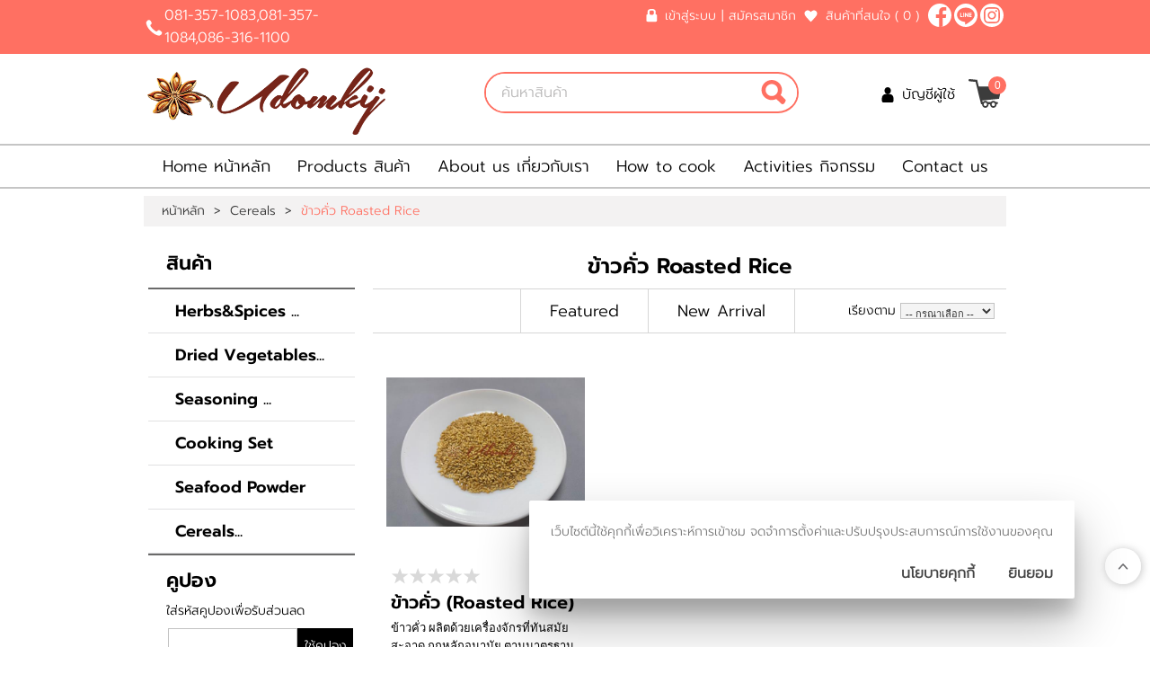

--- FILE ---
content_type: text/html; charset=utf-8
request_url: https://www.udomkij.com/%E0%B8%82%E0%B9%89%E0%B8%B2%E0%B8%A7%E0%B8%84%E0%B8%B1%E0%B9%88%E0%B8%A7_roasted_rice-list.aspx
body_size: 36755
content:


<!DOCTYPE html PUBLIC "-//W3C//DTD XHTML 1.0 Transitional//EN" "http://www.w3.org/TR/xhtml1/DTD/xhtml1-transitional.dtd">
<html xmlns="http://www.w3.org/1999/xhtml">
<head id="ctl01_Head1"><link href="App_Themes/Nicely/Blog.css" type="text/css" rel="stylesheet" /><link href="App_Themes/Nicely/Default.css" type="text/css" rel="stylesheet" /><link href="App_Themes/Nicely/Foundation.css" type="text/css" rel="stylesheet" /><link href="App_Themes/Nicely/Print.css" type="text/css" rel="stylesheet" /><link href="App_Themes/Nicely/Responsive.css" type="text/css" rel="stylesheet" /><title>
	ข้าวคั่ว Roasted Rice  - Cereals -  อุดมกิจไพศาล
</title><meta name="ROBOTS" content="index, follow" /><meta name="REVISIT-AFTER" content="2 days" /><meta name="viewport" content="width=device-width, initial-scale=1, maximum-scale=1, user-scalable=no" />
    <script src="ClientScripts/Jfoundation/custom.modernizr.js" type="text/javascript"></script>
    <meta name="theme-color" content="#333333" /><meta name="description" content=" " /><meta name="keywords" content="ข้าวคั่ว Roasted Rice " /><link rel="shortcut icon" type="image/vnd.microsoft.icon" href="favicon.ico?v=2" /><!--[if IE 9]>
<link id="ctl01_defaultFixIeCss" href="App_Themes/FrontCommon/DefaultFixIE.css" rel="stylesheet" type="text/css" /><![endif]-->
<link id="ctl01_swipercss" href="ClientScripts/Swiper/css/swiper.min.css" rel="stylesheet" type="text/css" /><meta property="og:title" content="ข้าวคั่ว Roasted Rice  - Cereals -  อุดมกิจไพศาล" /><meta property="og:description" content="ผู้ผลิตและจำหน่าย เครื่องเทศ สมุนไพร ผักอบแห้ง กุ้งปรุงรส ผงปรุงรส" /><meta property="og:type" content="website" /><meta property="og:image" content="https://www.udomkij.com/Images/Configuration/cjcEMKPO-logoUdomkij.png" /><meta property="og:image:width" content="1985" /><meta property="og:image:height" content="591" /><meta property="og:image:alt" content="Logo Image" /><meta property="og:url" content="https://www.udomkij.com/ข้าวคั่ว_roasted_rice-list.aspx" /><meta property="og:site_name" content="อุดมกิจไพศาล" />
<link id="ctl01_easyZoomCss" href="ClientScripts/easyzoom/default.css" rel="stylesheet" type="text/css" /><link id="ctl01_thickBoxCss" href="ClientScripts/ThickBox/ThickBox.css" rel="stylesheet" type="text/css" /><style type="text/css">
	.ctl01_uxHeader_ctl01_ctl08_uxCategoryDropDownMenu_0 { background-color:white;visibility:hidden;display:none;position:absolute;left:0px;top:0px; }
	.ctl01_uxHeader_ctl01_ctl08_uxCategoryDropDownMenu_1 { text-decoration:none; }
	.ctl01_uxHeader_ctl01_ctl08_uxCategoryDropDownMenu_2 {  }
	.ctl01_uxHeader_ctl01_ctl08_uxCategoryDropDownMenu_3 { border-style:none; }
	.ctl01_uxHeader_ctl01_ctl08_uxCategoryDropDownMenu_4 {  }
	.ctl01_uxHeader_ctl01_ctl08_uxCategoryDropDownMenu_5 {  }
	.ctl01_uxHeader_ctl01_ctl08_uxCategoryDropDownMenu_6 { border-style:none; }
	.ctl01_uxHeader_ctl01_ctl08_uxCategoryDropDownMenu_7 {  }
	.ctl01_uxHeader_ctl01_ctl08_uxCategoryDropDownMenu_8 {  }
	.ctl01_uxHeader_ctl01_ctl08_uxCategoryDropDownMenu_9 {  }
	.ctl01_uxHeader_ctl01_ctl08_uxCategoryDropDownMenu_10 {  }
	.ctl01_uxHeader_ctl01_ctl08_uxCategoryDropDownMenu_11 { border-style:none; }
	.ctl01_uxHeader_ctl01_ctl08_uxCategoryDropDownMenu_12 {  }
	.ctl01_uxHeader_ctl01_ctl08_uxCategoryDropDownMenu_13 { border-style:none; }
	.ctl01_uxHeader_ctl01_ctl08_uxCategoryDropDownMenu_14 {  }
	.ctl01_uxHeader_ctl01_ctl08_uxCategoryDropDownMenu_15 { border-style:none; }
	.ctl01_uxHeader_ctl01_ctl08_uxCategoryDropDownMenu_16 {  }
	.ctl01_uxHeader_ctl01_ctl08_uxCategoryDropDownMenu_17 { border-style:none; }
	.ctl01_uxHeader_ctl01_ctl08_uxCategoryDropDownMenu_18 {  }

</style></head>
<body>
    
    <form method="post" action="/ข้าวคั่ว_roasted_rice-list.aspx" onsubmit="javascript:return WebForm_OnSubmit();" id="aspnetForm">
<div class="aspNetHidden">
<input type="hidden" name="ctl01_uxScriptManager_HiddenField" id="ctl01_uxScriptManager_HiddenField" value="" />
<input type="hidden" name="__EVENTTARGET" id="__EVENTTARGET" value="" />
<input type="hidden" name="__EVENTARGUMENT" id="__EVENTARGUMENT" value="" />
<input type="hidden" name="__LASTFOCUS" id="__LASTFOCUS" value="" />
<input type="hidden" name="__VIEWSTATE" id="__VIEWSTATE" value="/[base64]/[base64]/[base64]/guKLguLXguYjguKvguKPguYjguLLguIjguLXguJlfZmVubmVsX3NlZWQtbGlzdC5hc3B4ZBQrAAIWBh8EBRjguILguKHguLTguYnguJkgVHVybWVyaWMfAwUFMTAwNTUfBQUkfi/[base64]/[base64]/guJ7guKPguLTguIHguKvguK3guKFfc2ljaHVhbl9wZXBwZXItbGlzdC5hc3B4ZBQrAAIWBh8EBRLguJ7guKPguLTguIEgQ2hpbGkfAwUFMTAwNjYfBQUefi/[base64]/[base64]/guYTguJfguKHguYxfdGh5bWUtbGlzdC5hc3B4ZBQrAAIWBh8EBR7guJzguLTguKfguKrguYnguKEgT3JhbmdlIFBlZWwfAwUFMTAwNzUfBQUqfi/[base64]/[base64]/guK3guLHguI3guIrguLHguJlfYnV0dGVyZmx5X3BlYS1saXN0LmFzcHhkFCsAAhYGHwQFGeC5g+C4muC5gOC4leC4oiBQYW5kYW51cyAfAwUFMTAwOTkfBQUkfi/guYPguJrguYDguJXguKJfcGFuZGFudXMtbGlzdC5hc3B4ZBQrAAIWBh8EBRXguYDguJzguLfguK3guIEgVGFybyAfAwUFMTAxMDAfBQUgfi/[base64]/[base64]/guYDguKHguKXguYfguJTguIfguLJfc2VzYW1lX3NlZWQtbGlzdC5hc3B4ZBQrAAIWBh8EBTPguYDguKHguKXguYfguJTguJbguLHguYjguKfguYDguILguLXguKLguKfguIvguLXguIEfAwUFMTAxMDIfBQU/fi/[base64]/[base64]/[base64]/[base64]/////[base64]////[base64]/[base64]/////[base64]/[base64]" />
</div>

<script type="text/javascript">
//<![CDATA[
var theForm = document.forms['aspnetForm'];
if (!theForm) {
    theForm = document.aspnetForm;
}
function __doPostBack(eventTarget, eventArgument) {
    if (!theForm.onsubmit || (theForm.onsubmit() != false)) {
        theForm.__EVENTTARGET.value = eventTarget;
        theForm.__EVENTARGUMENT.value = eventArgument;
        theForm.submit();
    }
}
//]]>
</script>


<script src="/WebResource.axd?d=fSNh55p8oMd8MQHLv-agYXp5IWFnwDTl9b02V0OO9BMSYB_jX-3RSieiD_Sa0P3m2O6L50n3BpxwjYxMSUnypNOPvbkCaObQwdXgE6fkPWE1&amp;t=638901778312636832" type="text/javascript"></script>


<script src="ClientScripts/Utilities.js" type="text/javascript"></script>
<script src="ClientScripts/JQuery/jquery-3.4.1.min.js" type="text/javascript"></script>
<script src="ClientScripts/JQuery/jquery.cycle.all.min.js" type="text/javascript"></script>
<script src="ClientScripts/JQuery/jquery.pop.js" type="text/javascript"></script>
<script src="ClientScripts/JQuery/slides.min.jquery.js" type="text/javascript"></script>
<script src="ClientScripts/Swiper/swiper.min.js" type="text/javascript"></script>
<script type="text/javascript">
//<![CDATA[
$(document).ready(function () {
    window.onscroll = function() { displayStickyContact() };
    var halfPage = ( $('.container').height()) / 6;
    if((halfPage <= 0) ||  isNaN(halfPage)) { halfPage = 100; }
    function displayStickyContact() {
        if ( $(window).width() < 768 ) {
            if (document.body.scrollTop > halfPage || document.documentElement.scrollTop > halfPage) {
                $('.FrontMasterBottom').css({ 'margin-bottom':'62px' });
            $('.sticky-contact > .PhoneCall').fadeIn();
            $('.sticky-contact > .LineChat').fadeIn();
        } else {
            $('.sticky-contact > .PhoneCall').fadeOut();
            $('.sticky-contact > .LineChat').fadeOut();
            $('.FrontMasterBottom').css({ 'margin-bottom':'0' });
            }
        } else {
            $('.sticky-contact > .PhoneCall').fadeOut();
            $('.sticky-contact > .LineChat').fadeOut();
            $('.FrontMasterBottom').css({ 'margin-bottom':'0' });
        }
    };
});
$(document).ready(function () {
    var myWidth = $(window).width();
    if (myWidth < 768) {
        $('.menu-toggle').click(function () {
            $(this).toggleClass('menu-toggle-hide');
            $(this).next('.content-toggle').slideToggle('slow');
        });
    }
});
//]]>
</script>
<div id='fb-root'></div>
<script>(function(d, s, id) {
  var js, fjs = d.getElementsByTagName(s)[0];
  if (d.getElementById(id)) return;
  js = d.createElement(s); js.id = id;
  js.src = 'https://connect.facebook.net/en_US/sdk/xfbml.customerchat.js#xfbml=1&version=v4.0';
  fjs.parentNode.insertBefore(js, fjs);
}(document, 'script', 'facebook-jssdk'));</script>
<script>window.twttr = (function(d, s, id) {
  var js, fjs = d.getElementsByTagName(s)[0],
    t = window.twttr || {};
  if (d.getElementById(id)) return t;
  js = d.createElement(s);
  js.id = id;
  js.src = 'https://platform.twitter.com/widgets.js';
  fjs.parentNode.insertBefore(js, fjs);
  t._e = [];
  t.ready = function(f) {
    t._e.push(f);
  };
  return t;
}(document, 'script', 'twitter-wjs'));</script>
<script src='https://d.line-scdn.net/r/web/social-plugin/js/thirdparty/loader.min.js' async='async' defer='defer'></script>
<script type="text/javascript">
//<![CDATA[
 window.onpageshow = function(event) { if (event.persisted) { window.location.reload() } }; if (window.location.hash == '#_=_'){ history.replaceState ? history.replaceState(null, null, window.location.href.split('#')[0]) : window.location.hash = ''; }$(document).ready(function() {
    function IsViewingProductPage() {
        return ( 
            (window.location.href.indexOf('-list.aspx') > -1 ) || (window.location.href.indexOf('catalog.aspx') > -1 ) || 
            (window.location.href.indexOf('-items.aspx') > -1 ) || (window.location.href.indexOf('department.aspx') > -1 ) ||
            (window.location.href.indexOf('-products.aspx') > -1 ) || (window.location.href.indexOf('manufacturer.aspx') > -1 ) ||
            (window.location.href.indexOf('-details.aspx') > -1 ) || (window.location.href.indexOf('product.aspx') > -1 ) 
        );
    };
    var inProductPage = ($(window).width() < 768) && IsViewingProductPage();
    var stickyHeader = $('.sticky-header'); 
    var headerHeight = $('.header-container1').outerHeight() + $('.header-container2').outerHeight();
    var stickyHeaderHeight = stickyHeader.outerHeight();
    var header1Height = $('.header-container1').outerHeight();
    var browserHeight = $(window).height() + $('.FrontMasterTop').outerHeight();
    var docHeight = $(document).height();
    if(inProductPage){
        $(window).scroll(function() {
            if( docHeight > browserHeight )
            {
                var scrollingTop = $(window).scrollTop();
                if (scrollingTop > headerHeight) {
                    stickyHeader.addClass('sticky-menu').css('width','100%');
                    $('.FrontMasterMiddle').css('margin-top', stickyHeaderHeight );
            } else{
                    stickyHeader.removeClass('sticky-menu');
                    $('.FrontMasterMiddle').css('margin-top', '0' );
            }
            } else{
                stickyHeader.removeClass('sticky-menu');
                $('.FrontMasterMiddle').css('margin-top', '0' );
            }
        });
    }else{
        $(window).scroll(function() {
            if( docHeight > browserHeight )
            {
                var scrollingTop = $(window).scrollTop();
                if (scrollingTop > header1Height) {
                    stickyHeader.addClass('sticky-menu').css('width','100%');
                    $('.FrontMasterMiddle').css('margin-top', stickyHeaderHeight );
                    $('.HeaderLogo').addClass('Scroll');
                    $('.SearchSection').addClass('Scroll');
                    $('.header-container2-right').addClass('Scroll');
                } else{
                    stickyHeader.removeClass('sticky-menu');
                    $('.FrontMasterMiddle').css('margin-top', '0' );
                    $('.HeaderLogo').removeClass('Scroll');
                    $('.SearchSection').removeClass('Scroll');
                    $('.header-container2-right').removeClass('Scroll');
                }
            } else{
                stickyHeader.removeClass('sticky-menu');
                $('.FrontMasterMiddle').css('margin-top', '0' );
                $('.HeaderLogo').removeClass('Scroll');
                $('.SearchSection').removeClass('Scroll');
                $('.header-container2-right').removeClass('Scroll');
            }
        });
    }
});
$(document).ready(function(){ 
    $('body').on('click','.HeaderMenuToggle',function() { 
         $('#uxSideMenu').addClass('Active');
    });
    $('body').on('click','.closebtn',function() { 
         $('#uxSideMenu').removeClass('Active');
    });
    $( '#uxSideMenu' ).find( '.top-bar' ).addClass('expanded'); 
});
//]]>
</script>

<script src="/ScriptResource.axd?d=nsyyEW-SwZdD5466TWOnCJXfCPwVecwuKtZn8mMrIXyQ3vSBzXM3INgU7RjHCac4skugmMBj2l3IGh9OpDiOJDhQE2jABlRbGrBLEOft6e5iSSWmxfNfvKWDri-lDPYuf0IiOUOVLXir8K1j-DvfMA2&amp;t=40d12516" type="text/javascript"></script>
<script src="/ScriptResource.axd?d=YhvZxg9SgSI2AsFaz8S6dYKg96n8xqC9NccwjMycO6EywyjeIT-4IhKaUNxVtnwc4xfdFYB5i6Wmo3_fhYzyIR4jD-5o9ibcmqpaHLJYLjCeUkkCrGX7O6-Ee86hOwafQrzDwrJKowTzLCPp6PMevmk-WGEHD2i9561bEqgHYAA1&amp;t=40d12516" type="text/javascript"></script>
<script src="/ScriptResource.axd?d=hpvwR7CA5YZnK1DkHJHdnDaI-taF-CqEyRPAzZrRu_U1epilQBSOBgWhkkXzgl2BNZDqllhQjTsOfy2paFkFJOWwkTNEjC5JqWO1PIYDanVBVGhSWGLmFiC98fZ6Aeyt0&amp;t=f2cd5c5" type="text/javascript"></script>
<script src="/ScriptResource.axd?d=e51ytkugGYhe__ihRphNemRLNeV-W9fIIgMIjKVoRvSWi4VV11Cgtg0xd8apx5EOd0LF_cey1CnWPVBzMu1ldpBWzF-IY32tqAcc3PhwPntr6_9f2Pv5DiCJk2t_73BBEt1NmTpGIrKWh_8gHvvsaw2&amp;t=f2cd5c5" type="text/javascript"></script>
<script src="/Catalog.aspx?_TSM_HiddenField_=ctl01_uxScriptManager_HiddenField&amp;_TSM_CombinedScripts_=%3b%3bAjaxControlToolkit%2c+Version%3d4.1.40412.0%2c+Culture%3dneutral%2c+PublicKeyToken%3d28f01b0e84b6d53e%3aen-US%3aacfc7575-cdee-46af-964f-5d85d9cdcf92%3a475a4ef5%3aeffe2a26%3a1d3ed089%3a5546a2b%3a497ef277%3aa43b07eb%3a751cdd15%3adfad98a5%3a3cf12cf1%3ad2e10b12%3ab209f5e5" type="text/javascript"></script>
<script type="text/javascript">
//<![CDATA[
function WebForm_OnSubmit() {
if (typeof(ValidatorOnSubmit) == "function" && ValidatorOnSubmit() == false) return false;
return true;
}
//]]>
</script>

        <script type="text/javascript">
//<![CDATA[
Sys.WebForms.PageRequestManager._initialize('ctl01$uxScriptManager', 'aspnetForm', ['tctl01$uxHeader$uxCurrentShoppingCartUpdatePanel','','tctl01$uxHeader$uxSearch$uxHeaderUpdatePanel','','tctl01$uxHeader$uxQuickSearchMobile$uxHeaderUpdatePanel','','tctl01$uxLeft$uxMiniCartUpdatePanel','','tctl01$uxLeft$uxRecentlyViewedUpdatePanel','','tctl01$uxLeft$uxCompararionUpdatePanel','','fctl01$uxContentUpdatePanel','','fctl01$uxPlaceHolder$uxProductList$uxProductListUpdate','','fctl01$uxPlaceHolder$uxProductList$uxList$ctl00$uxItemGrid$uxProductQuickView$uxUpdatePanel','','tctl01$uxPlaceHolder$uxProductList$uxList$ctl00$uxItemGrid$uxProductQuickView$uxAddtoCartUpdate',''], ['ctl01$uxScriptManager','','ctl01$uxPlaceHolder$uxProductList$uxSortField','','ctl01$uxPlaceHolder$uxProductList$uxFeaturedProductLinkButton','','ctl01$uxPlaceHolder$uxProductList$uxNewArrivalLinkButton','','ctl01$uxPlaceHolder$uxProductList$uxList$ctl00$uxItemGrid$uxProductQuickView$uxQuickViewButton','','ctl01$uxPlaceHolder$uxProductList$uxList$ctl00$uxItemGrid$uxAddtoWishListButton$uxAddWishListImageButton',''], [], 300, 'ctl01');
//]]>
</script>
<input type="hidden" name="ctl01$uxScriptManager" id="ctl01_uxScriptManager" />
<script type="text/javascript">
//<![CDATA[
Sys.Application.setServerId("ctl01_uxScriptManager", "ctl01$uxScriptManager");
Sys.Application._enableHistoryInScriptManager();
//]]>
</script>
<iframe id="__historyFrame" src="/ScriptResource.axd?d=[base64]" style="display:none;">

</iframe>
        <div id="ctl01_uxFrontMasterPanel" class="FrontMaster ProductMaster">
	
            <div class="FrontMasterTop">
                
                

<div class="SideMenu" id="uxSideMenu">
    <div class="SideMenuRow">
        <a class="closebtn">&times;</a>
        <section class="LanguageSection">
            
            
        </section>
    </div>
    
<div class="HeaderLogin">
    
            <a id="ctl01_uxHeader_uxHeaderLoginSideMenu_uxLoginView_uxLoginStatus" class="LoginName" href="javascript:__doPostBack(&#39;ctl01$uxHeader$uxHeaderLoginSideMenu$uxLoginView$uxLoginStatus$ctl02&#39;,&#39;&#39;)">เข้าสู่ระบบ</a>
            <div class="HeaderLoginLoginPipe">|</div>
            <a id="ctl01_uxHeader_uxHeaderLoginSideMenu_uxLoginView_uxRegister" class="LoginLabel" href="Register.aspx">สมัครสมาชิก</a>
        
</div>

    <div id="ctl01_uxHeader_uxMenuWishlist" class="SideMenuWishlist">
	
        <a id="ctl01_uxHeader_uxMenuWishlistLink" class="WishlistLink" href="WishList.aspx">
            สินค้าที่สนใจ
            <span id="ctl01_uxHeader_uxMenuWishlistTotalItem" class="WishlistTotalItem">( 0 )</span></a>
</div><div class="SideMenuResponsive">
        

<nav class="top-bar">
    <ul class="title-area">
        <!-- Title Area -->
        <!-- Remove the class "menu-icon" to get rid of menu icon. Take out "Menu" to just have icon alone -->
        <li class="toggle-topbar"><a href=""><span>เมนู</span></a></li>
    </ul>
    <section class="top-bar-section">
        <div id="ctl01_uxHeader_uxHeaderMenuResponsive_uxMenuPanel">
	<ul class="left"><li><a href="Default.aspx"> Home หน้าหลัก</a></li><li class="has-dropdown"><a href="Catalog.aspx">Products สินค้า</a><ul class="dropdown"><li class="has-dropdown"><a href="~/herbs_spices-list.aspx" target="_self">Herbs&Spices </a><ul class="dropdown"><li><a href="%E0%B8%9E%E0%B8%A3%E0%B8%B4%E0%B8%81%E0%B9%84%E0%B8%97%E0%B8%A2_pepper-list.aspx" target="_self">พริกไทย Pepper</a></li><li><a href="%E0%B8%AD%E0%B8%9A%E0%B9%80%E0%B8%8A%E0%B8%A2_cinnamon-list.aspx" target="_self">อบเชย Cinnamon</a></li><li><a href="%E0%B8%94%E0%B8%AD%E0%B8%81%E0%B9%82%E0%B8%9B%E0%B9%8A%E0%B8%A2%E0%B8%81%E0%B8%B1%E0%B9%8A%E0%B8%81_star_anise-list.aspx" target="_self">ดอกโป๊ยกั๊ก Star Anise</a></li><li><a href="%E0%B8%A5%E0%B8%B9%E0%B8%81%E0%B8%81%E0%B8%A3%E0%B8%B0%E0%B8%A7%E0%B8%B2%E0%B8%99_cardamom-list.aspx" target="_self">ลูกกระวาน Cardamom</a></li><li><a href="%E0%B9%80%E0%B8%A1%E0%B9%87%E0%B8%94%E0%B8%9C%E0%B8%B1%E0%B8%81%E0%B8%8A%E0%B8%B5_coriander_seed-list.aspx" target="_self">เม็ดผักชี Coriander seed</a></li><li><a href="%E0%B8%A2%E0%B8%B5%E0%B9%88%E0%B8%AB%E0%B8%A3%E0%B9%88%E0%B8%B2%E0%B9%81%E0%B8%82%E0%B8%81_cumin_seed-list.aspx" target="_self">ยี่หร่าแขก Cumin Seed</a></li><li><a href="%E0%B8%A2%E0%B8%B5%E0%B9%88%E0%B8%AB%E0%B8%A3%E0%B9%88%E0%B8%B2%E0%B8%88%E0%B8%B5%E0%B8%99_fennel_seed-list.aspx" target="_self">ยี่หร่าจีน Fennel Seed</a></li><li><a href="%E0%B8%82%E0%B8%A1%E0%B8%B4%E0%B9%89%E0%B8%99_turmeric-list.aspx" target="_self">ขมิ้น Turmeric</a></li><li><a href="%E0%B8%82%E0%B8%B4%E0%B8%87_ginger-list.aspx" target="_self">ขิง Ginger</a></li><li><a href="%E0%B8%82%E0%B9%88%E0%B8%B2_galangal-list.aspx" target="_self">ข่า Galangal</a></li><li><a href="%E0%B8%81%E0%B8%A3%E0%B8%B0%E0%B9%80%E0%B8%97%E0%B8%B5%E0%B8%A2%E0%B8%A1_garlic-list.aspx" target="_self">กระเทียม Garlic</a></li><li><a href="%E0%B8%81%E0%B8%B2%E0%B8%99%E0%B8%9E%E0%B8%A5%E0%B8%B9_clove-list.aspx" target="_self">กานพลู Clove</a></li><li><a href="%E0%B9%83%E0%B8%9A%E0%B8%81%E0%B8%A3%E0%B8%B0%E0%B8%A7%E0%B8%B2%E0%B8%99_bay_leaf-list.aspx" target="_self">ใบกระวาน Bay Leaf</a></li><li><a href="%E0%B8%94%E0%B8%AD%E0%B8%81%E0%B8%88%E0%B8%B1%E0%B8%99%E0%B8%97%E0%B8%99%E0%B9%8C_mace-list.aspx" target="_self">ดอกจันทน์ Mace </a></li><li><a href="%E0%B8%A5%E0%B8%B9%E0%B8%81%E0%B8%88%E0%B8%B1%E0%B8%99%E0%B8%97%E0%B8%99%E0%B9%8C_nutmeg-list.aspx" target="_self">ลูกจันทน์ Nutmeg </a></li><li><a href="%E0%B8%9E%E0%B8%A3%E0%B8%B4%E0%B8%81%E0%B8%AB%E0%B8%AD%E0%B8%A1_sichuan_pepper-list.aspx" target="_self">พริกหอม Sichuan Pepper</a></li><li><a href="%E0%B8%9E%E0%B8%A3%E0%B8%B4%E0%B8%81_chili-list.aspx" target="_self">พริก Chili</a></li><li><a href="%E0%B8%9B%E0%B8%B2%E0%B8%9B%E0%B8%A3%E0%B8%B4%E0%B8%81%E0%B9%89%E0%B8%B2_paprika-list.aspx" target="_self">ปาปริก้า Paprika</a></li><li><a href="%E0%B9%82%E0%B8%A3%E0%B8%AA%E0%B9%81%E0%B8%A1%E0%B8%A3%E0%B8%B5%E0%B9%88_rosemary-list.aspx" target="_self">โรสแมรี่ Rosemary</a></li><li><a href="%E0%B8%9E%E0%B8%B2%E0%B8%AA%E0%B9%80%E0%B8%A5%E0%B8%A2%E0%B9%8C_parsley-list.aspx" target="_self">พาสเลย์ Parsley</a></li><li><a href="%E0%B8%AD%E0%B8%AD%E0%B8%A3%E0%B8%B4%E0%B8%81%E0%B8%B2%E0%B9%82%E0%B8%99%E0%B9%88_oregano-list.aspx" target="_self">ออริกาโน่ Oregano</a></li><li><a href="%E0%B9%84%E0%B8%97%E0%B8%A1%E0%B9%8C_thyme-list.aspx" target="_self">ไทม์ Thyme</a></li><li><a href="%E0%B8%9C%E0%B8%B4%E0%B8%A7%E0%B8%AA%E0%B9%89%E0%B8%A1_orange_peel-list.aspx" target="_self">ผิวส้ม Orange Peel</a></li></ul></li><li class="has-dropdown"><a href="~/dried_vegetables-list.aspx" target="_self">Dried Vegetables</a><ul class="dropdown"><li><a href="%E0%B9%83%E0%B8%9A%E0%B8%A1%E0%B8%B0%E0%B8%81%E0%B8%A3%E0%B8%B9%E0%B8%94_kaffir_lime_leaf-list.aspx" target="_self">ใบมะกรูด Kaffir lime leaf</a></li><li><a href="%E0%B8%95%E0%B8%B0%E0%B9%84%E0%B8%84%E0%B8%A3%E0%B9%89_lemongrass-list.aspx" target="_self">ตะไคร้ Lemongrass</a></li><li><a href="%E0%B9%81%E0%B8%84%E0%B8%A3%E0%B8%AD%E0%B8%97_carrot-list.aspx" target="_self">แครอท Carrot</a></li><li><a href="%E0%B8%9C%E0%B8%B1%E0%B8%81%E0%B8%8A%E0%B8%B5_coriander-list.aspx" target="_self">ผักชี Coriander</a></li><li><a href="%E0%B9%82%E0%B8%AB%E0%B8%A3%E0%B8%B0%E0%B8%9E%E0%B8%B2_sweet_basil-list.aspx" target="_self">โหระพา Sweet Basil</a></li><li><a href="%E0%B9%83%E0%B8%9A%E0%B8%81%E0%B8%B0%E0%B9%80%E0%B8%9E%E0%B8%A3%E0%B8%B2_holy_basil-list.aspx" target="_self">ใบกะเพรา Holy Basil</a></li><li><a href="%E0%B8%95%E0%B9%89%E0%B8%99%E0%B8%AB%E0%B8%AD%E0%B8%A1_spring_onion-list.aspx" target="_self">ต้นหอม Spring Onion</a></li><li><a href="%E0%B8%AB%E0%B8%AD%E0%B8%A1%E0%B9%81%E0%B8%94%E0%B8%87_shallot-list.aspx" target="_self">หอมแดง Shallot </a></li><li><a href="%E0%B8%AB%E0%B8%AD%E0%B8%A1%E0%B8%AB%E0%B8%B1%E0%B8%A7%E0%B9%83%E0%B8%AB%E0%B8%8D%E0%B9%88_onion-list.aspx" target="_self">หอมหัวใหญ่ Onion</a></li><li><a href="%E0%B9%80%E0%B8%AB%E0%B9%87%E0%B8%94%E0%B8%AB%E0%B8%AD%E0%B8%A1_mushroom-list.aspx" target="_self">เห็ดหอม Mushroom </a></li><li><a href="%E0%B8%81%E0%B8%B0%E0%B8%AB%E0%B8%A5%E0%B9%88%E0%B8%B3%E0%B8%9B%E0%B8%A5%E0%B8%B5_cabbage-list.aspx" target="_self">กะหล่ำปลี Cabbage </a></li><li><a href="%E0%B8%AD%E0%B8%B1%E0%B8%8D%E0%B8%8A%E0%B8%B1%E0%B8%99_butterfly_pea-list.aspx" target="_self">อัญชัน Butterfly Pea</a></li><li><a href="%E0%B9%83%E0%B8%9A%E0%B9%80%E0%B8%95%E0%B8%A2_pandanus-list.aspx" target="_self">ใบเตย Pandanus </a></li><li><a href="%E0%B9%80%E0%B8%9C%E0%B8%B7%E0%B8%AD%E0%B8%81_taro-list.aspx" target="_self">เผือก Taro </a></li><li><a href="%E0%B8%9F%E0%B8%B1%E0%B8%81%E0%B8%97%E0%B8%AD%E0%B8%87_pumpkin-list.aspx" target="_self">ฟักทอง Pumpkin</a></li></ul></li><li class="has-dropdown"><a href="~/seasoning-b-list.aspx" target="_self">Seasoning </a><ul class="dropdown"><li><a href="%E0%B8%9C%E0%B8%87%E0%B8%81%E0%B8%B0%E0%B8%AB%E0%B8%A3%E0%B8%B5%E0%B9%88_curry_powder-list.aspx" target="_self">ผงกะหรี่ Curry Powder</a></li><li><a href="%E0%B8%9C%E0%B8%87%E0%B8%9E%E0%B8%B0%E0%B9%82%E0%B8%A5%E0%B9%89_pa___lo_powder-list.aspx" target="_self">ผงพะโล้ Pa - Lo Powder</a></li></ul></li><li><a href="cooking_set-list.aspx" target="_self">Cooking Set</a></li><li><a href="seafood_powder-list.aspx" target="_self">Seafood Powder</a></li><li class="has-dropdown"><a href="~/cereals-list.aspx" target="_self">Cereals</a><ul class="dropdown"><li><a href="%E0%B8%96%E0%B8%B1%E0%B9%88%E0%B8%A7%E0%B8%84%E0%B8%B1%E0%B9%88%E0%B8%A7_roasted_peanut-list.aspx" target="_self">ถั่วคั่ว Roasted Peanut</a></li><li><a href="%E0%B8%82%E0%B9%89%E0%B8%B2%E0%B8%A7%E0%B8%84%E0%B8%B1%E0%B9%88%E0%B8%A7_roasted_rice-list.aspx" target="_self">ข้าวคั่ว Roasted Rice </a></li><li><a href="%E0%B9%80%E0%B8%A1%E0%B8%A5%E0%B9%87%E0%B8%94%E0%B8%87%E0%B8%B2_sesame_seed-list.aspx" target="_self">เมล็ดงา Sesame Seed</a></li><li><a href="%E0%B9%80%E0%B8%A1%E0%B8%A5%E0%B9%87%E0%B8%94%E0%B8%96%E0%B8%B1%E0%B9%88%E0%B8%A7%E0%B9%80%E0%B8%82%E0%B8%B5%E0%B8%A2%E0%B8%A7%E0%B8%8B%E0%B8%B5%E0%B8%81-list.aspx" target="_self">เมล็ดถั่วเขียวซีก</a></li><li><a href="%E0%B9%80%E0%B8%A1%E0%B9%87%E0%B8%94%E0%B8%A1%E0%B8%B0%E0%B8%A1%E0%B9%88%E0%B8%A7%E0%B8%87%E0%B8%AB%E0%B8%B4%E0%B8%A1%E0%B8%9E%E0%B8%B2%E0%B8%99%E0%B8%95%E0%B9%8C_oven_cashew-list.aspx" target="_self">เม็ดมะม่วงหิมพานต์ Oven Cashew</a></li></ul></li></ul></li><li><a href="https://www.udomkij.com/%E0%B9%80%E0%B8%81%E0%B8%B5%E0%B9%88%E0%B8%A2%E0%B8%A7%E0%B8%81%E0%B8%B1%E0%B8%9A%E0%B9%80%E0%B8%A3%E0%B8%B2-content.aspx">About us เกี่ยวกับเรา</a></li><li><a href="https://www.udomkij.com/how_to_cook-content.aspx" target="_blank">How to cook </a></li><li><a href="http://udomkij.takraonline.com/%e0%b8%99%e0%b9%82%e0%b8%a2%e0%b8%9a%e0%b8%b2%e0%b8%a2%e0%b8%97%e0%b8%b2%e0%b8%87%e0%b8%94%e0%b9%89%e0%b8%b2%e0%b8%99%e0%b8%84%e0%b8%b8%e0%b8%93%e0%b8%a0%e0%b8%b2%e0%b8%9e%e0%b8%82%e0%b8%ad%e0%b8%87%e0%b8%aa%e0%b8%b4%e0%b8%99%e0%b8%84%e0%b9%89%e0%b8%b2_%e0%b8%aa%e0%b8%b4%e0%b9%88%e0%b8%87%e0%b9%81%e0%b8%a7%e0%b8%94%e0%b8%a5%e0%b9%89%e0%b8%ad%e0%b8%a1_%e0%b8%aa%e0%b8%b1%e0%b8%87%e0%b8%84%e0%b8%a1_%e0%b9%81%e0%b8%a5%e0%b8%b0_%e0%b8%84%e0%b8%a7%e0%b8%b2%e0%b8%a1%e0%b8%9b%e0%b8%a5%e0%b8%ad%e0%b8%94%e0%b8%a0%e0%b8%b1%e0%b8%a2-content.aspx"> Activities กิจกรรม</a></li><li><a href="ContactUs.aspx">Contact us </a></li></ul>
</div>
    </section>
</nav>

    </div>
</div>
<div class="header-container1">
    <div class="row">
        <div id="ctl01_uxHeader_uxContainerLeftDiv" class="header-container1-left">
            <div class="tel-div">
                <a id="ctl01_uxHeader_uxPhoneLink" class="TelNum" href="tel:081-357-1083">081-357-1083,081-357-1084,086-316-1100</a></div></div><div class="header-container1-right">
            
<div class="HeaderLogin">
    
            <a id="ctl01_uxHeader_uxHeaderLogin_uxLoginView_uxLoginStatus" class="LoginName" href="javascript:__doPostBack(&#39;ctl01$uxHeader$uxHeaderLogin$uxLoginView$uxLoginStatus$ctl02&#39;,&#39;&#39;)">เข้าสู่ระบบ</a>
            <div class="HeaderLoginLoginPipe">|</div>
            <a id="ctl01_uxHeader_uxHeaderLogin_uxLoginView_uxRegister" class="LoginLabel" href="Register.aspx">สมัครสมาชิก</a>
        
</div>

            <div id="ctl01_uxHeader_uxWishlistAnonymousPanel" class="HeaderLoginWishlist">
	
                <a id="ctl01_uxHeader_uxWishlistLink" class="WishlistLink" href="WishList.aspx">
                    สินค้าที่สนใจ
                        <span id="ctl01_uxHeader_uxWishListTotalItemText" class="WishlistTotalItem">( 0 )</span></a>
</div><div class="HeaderSocialLink">
                <a id="ctl01_uxHeader_uxFacebookLink" class="HeaderFacebookID" href="https://www.facebook.com/UdomkijHerbs" target="_blank">[$Facebook]</a><a id="ctl01_uxHeader_uxLineLink" class="HeaderLineID" href="https://line.me/ti/p/~udomkij230" target="_blank">udomkij230</a><a id="ctl01_uxHeader_uxInstagramLink" class="HeaderInstagramID" href="https://www.instagram.com/udomkijpaisarn/" target="_blank">[$Instagram]</a></div><section class="LanguageSection">
                
                
            </section>
        </div>
    </div>
</div>
<div class="sticky-header">
    <div class="header-container2">
        <div class="row">
            <div class="HeaderMenuToggle">
                <a class="HeaderMenuToggleLink" href="#"></a>
            </div>
            <div class="header-container2-left">
                
<div class="HeaderLogo">
    <a id="ctl01_uxHeader_uxHeaderImageLogo_uxImageLogoLink" href="Default.aspx"><img id="ctl01_uxHeader_uxHeaderImageLogo_ImageLogo_uxImage" class="NoBorder" src="/images/configuration/cjcemkpo-logoudomkij.png" />
</a>
</div>

            </div>
            <div class="header-container2-right">
                <div id="ctl01_uxHeader_uxMyAccountLinkPanel" class="HeaderLoginAccount">
	
                    <a id="ctl01_uxHeader_uxMyAccountLink" class="MyAccountLink" href="accountdashboard.aspx">บัญชีผู้ใช้</a>
</div><section class="ShoppingCartSection">
                    <div id="ctl01_uxHeader_uxCurrentShoppingCartUpdatePanel">
	
                            <div id="ctl01_uxHeader_uxCurrentShoppingCart_uxCurrentShoppingCartDiv" class="HeaderShoppingCart">
    <div class="HeaderShoppingCartQuantity">
        <a id="ctl01_uxHeader_uxCurrentShoppingCart_uxViewCartLink" class="HeaderShoppingCartTitle" href="ShoppingCart.aspx">[$View Cart]</a>
        <div class="QuantityValueDiv">
            <span id="ctl01_uxHeader_uxCurrentShoppingCart_uxShoppingCartQuantityLabel" class="QuantityValue">0</span>
        </div>
    </div>
</div>


                        
</div>
                </section>
            </div>
            <section id="ctl01_uxHeader_uxSearchDesktopDiv" class="SearchSection Desktop">
                <div id="ctl01_uxHeader_uxSearch_uxSearchDiv" class="Search">
    <div class="QuickSearch">
        <span id="ctl01_uxHeader_uxSearch_uxSearchLabel" class="QuickSearchLabel">Search:</span>
        <div id="ctl01_uxHeader_uxSearch_uxQuickSearchDiv" class="QuickSearchDiv">
            <div id="ctl01_uxHeader_uxSearch_uxHeaderUpdatePanel">
	

                    

                
</div>
            <input name="ctl01$uxHeader$uxSearch$uxSearchText" type="text" id="ctl01_uxHeader_uxSearch_uxSearchText" class="QuickSearchText" placeholder="ค้นหาสินค้า" onkeydown="if ((event.which &amp;&amp; event.which == 13) || (event.keyCode &amp;&amp; event.keyCode == 13)) {__doPostBack(&#39;ctl01$uxHeader$uxSearch$uxSearchButton$uxLinkButton&#39;,&#39;&#39;);return false;} else return true;" class="QuickSearchText" />
        </div>
    </div>
    <a id="ctl01_uxHeader_uxSearch_uxSearchButton_uxLinkButton" class="QuickSearchLinkButton" href="javascript:__doPostBack(&#39;ctl01$uxHeader$uxSearch$uxSearchButton$uxLinkButton&#39;,&#39;&#39;)"><img id="ctl01_uxHeader_uxSearch_uxSearchButton_uxImage" class="NoBorder" src="" /></a>
</div>

            </section>
        </div>
    </div>
    
    <section id="ctl01_uxHeader_uxSearchMobileDiv" class="SearchSection Mobile">
        <div id="ctl01_uxHeader_uxQuickSearchMobile_uxSearchDiv" class="Search">
    <div class="QuickSearch">
        <span id="ctl01_uxHeader_uxQuickSearchMobile_uxSearchLabel" class="QuickSearchLabel">Search:</span>
        <div id="ctl01_uxHeader_uxQuickSearchMobile_uxQuickSearchDiv" class="QuickSearchDiv">
            <div id="ctl01_uxHeader_uxQuickSearchMobile_uxHeaderUpdatePanel">
	

                    

                
</div>
            <input name="ctl01$uxHeader$uxQuickSearchMobile$uxSearchText" type="text" id="ctl01_uxHeader_uxQuickSearchMobile_uxSearchText" class="QuickSearchText" placeholder="ค้นหาสินค้า" onkeydown="if ((event.which &amp;&amp; event.which == 13) || (event.keyCode &amp;&amp; event.keyCode == 13)) {__doPostBack(&#39;ctl01$uxHeader$uxQuickSearchMobile$uxSearchButton$uxLinkButton&#39;,&#39;&#39;);return false;} else return true;" class="QuickSearchText" />
        </div>
    </div>
    <a id="ctl01_uxHeader_uxQuickSearchMobile_uxSearchButton_uxLinkButton" class="QuickSearchLinkButton" href="javascript:__doPostBack(&#39;ctl01$uxHeader$uxQuickSearchMobile$uxSearchButton$uxLinkButton&#39;,&#39;&#39;)"><img id="ctl01_uxHeader_uxQuickSearchMobile_uxSearchButton_uxImage" class="NoBorder" src="" /></a>
</div>

    </section>
    <div class="header-container3">
        <div class="row">
            <div class="twelve columns">
                <div class="headerMenuNormal">
                    <div id="ctl01_uxHeader_uxHeaderMenuPanel">
	

<div class="HeaderMenu">
    <div class="HeaderMenuLeft">
        <div class="HeaderMenuRight">
            <div id="ctl01_uxHeader_ctl01_uxHeaderPanel">
	<ul><li><div class="HeaderMenuNavItemLeft">
		<div class="HeaderMenuNavItemRight">
			<a class="HyperLink" href="Default.aspx"> Home หน้าหลัก</a>
		</div>
	</div></li><li><div class="HeaderMenuNavItemLeft">
		<div class="HeaderMenuNavItemRight">
			
<div class="ContentMenuNavList">
    <a href="#ctl01_uxHeader_ctl01_ctl08_uxCategoryDropDownMenu_SkipLink"><img alt="Skip Navigation Links" src="/WebResource.axd?d=wYvZtXUYBnqpoLNm-BRERLVIh4FupCf8V5xghWjsWZZ4BdBM8HSWfK2v4ddBHKHivKr5A-34_T9Yq3YH0-P0U0myO8fbXhc9Cs6hvvxfnGg1&amp;t=638901778312636832" width="0" height="0" style="border-width:0px;" /></a><table id="ctl01_uxHeader_ctl01_ctl08_uxCategoryDropDownMenu" class="ContentMenuNavMenuList ContentMenuNavMenuListStaticMenuStyle ctl01_uxHeader_ctl01_ctl08_uxCategoryDropDownMenu_5 ctl01_uxHeader_ctl01_ctl08_uxCategoryDropDownMenu_9 ctl01_uxHeader_ctl01_ctl08_uxCategoryDropDownMenu_2" cellpadding="0" cellspacing="0" border="0">
	<tr>
		<td onmouseover="Menu_HoverStatic(this)" onmouseout="Menu_Unhover(this)" onkeyup="Menu_Key(this)" id="ctl01_uxHeader_ctl01_ctl08_uxCategoryDropDownMenun0"><table class="ContentMenuNavListStaticMenuItem ctl01_uxHeader_ctl01_ctl08_uxCategoryDropDownMenu_4" cellpadding="0" cellspacing="0" border="0" width="100%">
			<tr>
				<td style="white-space:nowrap;"><a class="ctl01_uxHeader_ctl01_ctl08_uxCategoryDropDownMenu_1 ContentMenuNavListStaticMenuItem ctl01_uxHeader_ctl01_ctl08_uxCategoryDropDownMenu_3" href="Catalog.aspx" style="border-style:none;font-size:1em;">Products สินค้า</a></td>
			</tr>
		</table></td>
	</tr>
</table><div id="ctl01_uxHeader_ctl01_ctl08_uxCategoryDropDownMenun0Items" class="ctl01_uxHeader_ctl01_ctl08_uxCategoryDropDownMenu_0 ContentMenuNavMenuListDynamicMenuStyle ctl01_uxHeader_ctl01_ctl08_uxCategoryDropDownMenu_8 DynamicMenuFirstLevel ctl01_uxHeader_ctl01_ctl08_uxCategoryDropDownMenu_10">
	<table border="0" cellpadding="0" cellspacing="0">
		<tr onmouseover="Menu_HoverDynamic(this)" onmouseout="Menu_Unhover(this)" onkeyup="Menu_Key(this)" id="ctl01_uxHeader_ctl01_ctl08_uxCategoryDropDownMenun1">
			<td><table class="ContentMenuNavMenuListDynamicMenuItem ctl01_uxHeader_ctl01_ctl08_uxCategoryDropDownMenu_7" cellpadding="0" cellspacing="0" border="0" width="100%">
				<tr>
					<td style="white-space:nowrap;width:100%;"><a class="ctl01_uxHeader_ctl01_ctl08_uxCategoryDropDownMenu_1 ContentMenuNavMenuListDynamicMenuItem ctl01_uxHeader_ctl01_ctl08_uxCategoryDropDownMenu_6" href="herbs_spices-list.aspx" style="border-style:none;font-size:1em;">Herbs&Spices </a></td><td style="width:0;"><img src="/WebResource.axd?d=RKtF17aU418QEWbXQJv7KdWiYqRWZ9AyA89s-ev8_3-T00YaPBiZgZAkx7Xw__YqiRqmsWkRvu604hbHZRjuDLS49n4afJhd3v9qAsp9Ejc1&amp;t=638901778312636832" alt="Expand Herbs&amp;Spices " style="border-style:none;vertical-align:middle;" /></td>
				</tr>
			</table></td>
		</tr><tr onmouseover="Menu_HoverDynamic(this)" onmouseout="Menu_Unhover(this)" onkeyup="Menu_Key(this)" id="ctl01_uxHeader_ctl01_ctl08_uxCategoryDropDownMenun2">
			<td><table class="ContentMenuNavMenuListDynamicMenuItem ctl01_uxHeader_ctl01_ctl08_uxCategoryDropDownMenu_7" cellpadding="0" cellspacing="0" border="0" width="100%">
				<tr>
					<td style="white-space:nowrap;width:100%;"><a class="ctl01_uxHeader_ctl01_ctl08_uxCategoryDropDownMenu_1 ContentMenuNavMenuListDynamicMenuItem ctl01_uxHeader_ctl01_ctl08_uxCategoryDropDownMenu_6" href="dried_vegetables-list.aspx" style="border-style:none;font-size:1em;">Dried Vegetables</a></td><td style="width:0;"><img src="/WebResource.axd?d=RKtF17aU418QEWbXQJv7KdWiYqRWZ9AyA89s-ev8_3-T00YaPBiZgZAkx7Xw__YqiRqmsWkRvu604hbHZRjuDLS49n4afJhd3v9qAsp9Ejc1&amp;t=638901778312636832" alt="Expand Dried Vegetables" style="border-style:none;vertical-align:middle;" /></td>
				</tr>
			</table></td>
		</tr><tr onmouseover="Menu_HoverDynamic(this)" onmouseout="Menu_Unhover(this)" onkeyup="Menu_Key(this)" id="ctl01_uxHeader_ctl01_ctl08_uxCategoryDropDownMenun3">
			<td><table class="ContentMenuNavMenuListDynamicMenuItem ctl01_uxHeader_ctl01_ctl08_uxCategoryDropDownMenu_7" cellpadding="0" cellspacing="0" border="0" width="100%">
				<tr>
					<td style="white-space:nowrap;width:100%;"><a class="ctl01_uxHeader_ctl01_ctl08_uxCategoryDropDownMenu_1 ContentMenuNavMenuListDynamicMenuItem ctl01_uxHeader_ctl01_ctl08_uxCategoryDropDownMenu_6" href="seasoning-b-list.aspx" style="border-style:none;font-size:1em;">Seasoning </a></td><td style="width:0;"><img src="/WebResource.axd?d=RKtF17aU418QEWbXQJv7KdWiYqRWZ9AyA89s-ev8_3-T00YaPBiZgZAkx7Xw__YqiRqmsWkRvu604hbHZRjuDLS49n4afJhd3v9qAsp9Ejc1&amp;t=638901778312636832" alt="Expand Seasoning " style="border-style:none;vertical-align:middle;" /></td>
				</tr>
			</table></td>
		</tr><tr onmouseover="Menu_HoverDynamic(this)" onmouseout="Menu_Unhover(this)" onkeyup="Menu_Key(this)" id="ctl01_uxHeader_ctl01_ctl08_uxCategoryDropDownMenun4">
			<td><table class="ContentMenuNavMenuListDynamicMenuItem ctl01_uxHeader_ctl01_ctl08_uxCategoryDropDownMenu_7" cellpadding="0" cellspacing="0" border="0" width="100%">
				<tr>
					<td style="white-space:nowrap;width:100%;"><a class="ctl01_uxHeader_ctl01_ctl08_uxCategoryDropDownMenu_1 ContentMenuNavMenuListDynamicMenuItem ctl01_uxHeader_ctl01_ctl08_uxCategoryDropDownMenu_6" href="cooking_set-list.aspx" style="border-style:none;font-size:1em;">Cooking Set</a></td>
				</tr>
			</table></td>
		</tr><tr onmouseover="Menu_HoverDynamic(this)" onmouseout="Menu_Unhover(this)" onkeyup="Menu_Key(this)" id="ctl01_uxHeader_ctl01_ctl08_uxCategoryDropDownMenun5">
			<td><table class="ContentMenuNavMenuListDynamicMenuItem ctl01_uxHeader_ctl01_ctl08_uxCategoryDropDownMenu_7" cellpadding="0" cellspacing="0" border="0" width="100%">
				<tr>
					<td style="white-space:nowrap;width:100%;"><a class="ctl01_uxHeader_ctl01_ctl08_uxCategoryDropDownMenu_1 ContentMenuNavMenuListDynamicMenuItem ctl01_uxHeader_ctl01_ctl08_uxCategoryDropDownMenu_6" href="seafood_powder-list.aspx" style="border-style:none;font-size:1em;">Seafood Powder</a></td>
				</tr>
			</table></td>
		</tr><tr onmouseover="Menu_HoverDynamic(this)" onmouseout="Menu_Unhover(this)" onkeyup="Menu_Key(this)" id="ctl01_uxHeader_ctl01_ctl08_uxCategoryDropDownMenun6">
			<td><table class="ContentMenuNavMenuListDynamicMenuItem ctl01_uxHeader_ctl01_ctl08_uxCategoryDropDownMenu_7" cellpadding="0" cellspacing="0" border="0" width="100%">
				<tr>
					<td style="white-space:nowrap;width:100%;"><a class="ctl01_uxHeader_ctl01_ctl08_uxCategoryDropDownMenu_1 ContentMenuNavMenuListDynamicMenuItem ctl01_uxHeader_ctl01_ctl08_uxCategoryDropDownMenu_6" href="cereals-list.aspx" style="border-style:none;font-size:1em;">Cereals</a></td><td style="width:0;"><img src="/WebResource.axd?d=RKtF17aU418QEWbXQJv7KdWiYqRWZ9AyA89s-ev8_3-T00YaPBiZgZAkx7Xw__YqiRqmsWkRvu604hbHZRjuDLS49n4afJhd3v9qAsp9Ejc1&amp;t=638901778312636832" alt="Expand Cereals" style="border-style:none;vertical-align:middle;" /></td>
				</tr>
			</table></td>
		</tr>
	</table><div class="ContentMenuNavMenuListDynamicMenuItem ctl01_uxHeader_ctl01_ctl08_uxCategoryDropDownMenu_7 ctl01_uxHeader_ctl01_ctl08_uxCategoryDropDownMenu_0" id="ctl01_uxHeader_ctl01_ctl08_uxCategoryDropDownMenun0ItemsUp" onmouseover="PopOut_Up(this)" onmouseout="PopOut_Stop(this)" style="text-align:center;">
		<img src="/WebResource.axd?d=KquV3u49t6tcEHLu_bNqENY76oP03Ah8ZfTd6waRT28jKe82EC-FuoL7RPc51Ads7rJeE8EkEZPrj6xgR74swM62MCqH1vHi2avOYJqiLnA1&amp;t=638901778312636832" alt="Scroll up" />
	</div><div class="ContentMenuNavMenuListDynamicMenuItem ctl01_uxHeader_ctl01_ctl08_uxCategoryDropDownMenu_7 ctl01_uxHeader_ctl01_ctl08_uxCategoryDropDownMenu_0" id="ctl01_uxHeader_ctl01_ctl08_uxCategoryDropDownMenun0ItemsDn" onmouseover="PopOut_Down(this)" onmouseout="PopOut_Stop(this)" style="text-align:center;">
		<img src="/WebResource.axd?d=xHjj93zaciHDRzECOnbbG86chzaZMJPG04FfWbkzdX_RuEIhKppLD45f3YOUxSFUdGrBseORs-vofaTDP97apPqK3QvfWms9SBUeXa8TLgY1&amp;t=638901778312636832" alt="Scroll down" />
	</div>
</div><div id="ctl01_uxHeader_ctl01_ctl08_uxCategoryDropDownMenun1Items" class="ctl01_uxHeader_ctl01_ctl08_uxCategoryDropDownMenu_0 ContentMenuNavMenuListDynamicMenuStyle ctl01_uxHeader_ctl01_ctl08_uxCategoryDropDownMenu_8">
	<table border="0" cellpadding="0" cellspacing="0">
		<tr onmouseover="Menu_HoverDynamic(this)" onmouseout="Menu_Unhover(this)" onkeyup="Menu_Key(this)" id="ctl01_uxHeader_ctl01_ctl08_uxCategoryDropDownMenun7">
			<td><table class="ContentMenuNavMenuListDynamicMenuItem ctl01_uxHeader_ctl01_ctl08_uxCategoryDropDownMenu_7" cellpadding="0" cellspacing="0" border="0" width="100%">
				<tr>
					<td style="white-space:nowrap;width:100%;"><a class="ctl01_uxHeader_ctl01_ctl08_uxCategoryDropDownMenu_1 ContentMenuNavMenuListDynamicMenuItem ctl01_uxHeader_ctl01_ctl08_uxCategoryDropDownMenu_6" href="%E0%B8%9E%E0%B8%A3%E0%B8%B4%E0%B8%81%E0%B9%84%E0%B8%97%E0%B8%A2_pepper-list.aspx" style="border-style:none;font-size:1em;">พริกไทย Pepper</a></td>
				</tr>
			</table></td>
		</tr><tr onmouseover="Menu_HoverDynamic(this)" onmouseout="Menu_Unhover(this)" onkeyup="Menu_Key(this)" id="ctl01_uxHeader_ctl01_ctl08_uxCategoryDropDownMenun8">
			<td><table class="ContentMenuNavMenuListDynamicMenuItem ctl01_uxHeader_ctl01_ctl08_uxCategoryDropDownMenu_7" cellpadding="0" cellspacing="0" border="0" width="100%">
				<tr>
					<td style="white-space:nowrap;width:100%;"><a class="ctl01_uxHeader_ctl01_ctl08_uxCategoryDropDownMenu_1 ContentMenuNavMenuListDynamicMenuItem ctl01_uxHeader_ctl01_ctl08_uxCategoryDropDownMenu_6" href="%E0%B8%AD%E0%B8%9A%E0%B9%80%E0%B8%8A%E0%B8%A2_cinnamon-list.aspx" style="border-style:none;font-size:1em;">อบเชย Cinnamon</a></td>
				</tr>
			</table></td>
		</tr><tr onmouseover="Menu_HoverDynamic(this)" onmouseout="Menu_Unhover(this)" onkeyup="Menu_Key(this)" id="ctl01_uxHeader_ctl01_ctl08_uxCategoryDropDownMenun9">
			<td><table class="ContentMenuNavMenuListDynamicMenuItem ctl01_uxHeader_ctl01_ctl08_uxCategoryDropDownMenu_7" cellpadding="0" cellspacing="0" border="0" width="100%">
				<tr>
					<td style="white-space:nowrap;width:100%;"><a class="ctl01_uxHeader_ctl01_ctl08_uxCategoryDropDownMenu_1 ContentMenuNavMenuListDynamicMenuItem ctl01_uxHeader_ctl01_ctl08_uxCategoryDropDownMenu_6" href="%E0%B8%94%E0%B8%AD%E0%B8%81%E0%B9%82%E0%B8%9B%E0%B9%8A%E0%B8%A2%E0%B8%81%E0%B8%B1%E0%B9%8A%E0%B8%81_star_anise-list.aspx" style="border-style:none;font-size:1em;">ดอกโป๊ยกั๊ก Star Anise</a></td>
				</tr>
			</table></td>
		</tr><tr onmouseover="Menu_HoverDynamic(this)" onmouseout="Menu_Unhover(this)" onkeyup="Menu_Key(this)" id="ctl01_uxHeader_ctl01_ctl08_uxCategoryDropDownMenun10">
			<td><table class="ContentMenuNavMenuListDynamicMenuItem ctl01_uxHeader_ctl01_ctl08_uxCategoryDropDownMenu_7" cellpadding="0" cellspacing="0" border="0" width="100%">
				<tr>
					<td style="white-space:nowrap;width:100%;"><a class="ctl01_uxHeader_ctl01_ctl08_uxCategoryDropDownMenu_1 ContentMenuNavMenuListDynamicMenuItem ctl01_uxHeader_ctl01_ctl08_uxCategoryDropDownMenu_6" href="%E0%B8%A5%E0%B8%B9%E0%B8%81%E0%B8%81%E0%B8%A3%E0%B8%B0%E0%B8%A7%E0%B8%B2%E0%B8%99_cardamom-list.aspx" style="border-style:none;font-size:1em;">ลูกกระวาน Cardamom</a></td>
				</tr>
			</table></td>
		</tr><tr onmouseover="Menu_HoverDynamic(this)" onmouseout="Menu_Unhover(this)" onkeyup="Menu_Key(this)" id="ctl01_uxHeader_ctl01_ctl08_uxCategoryDropDownMenun11">
			<td><table class="ContentMenuNavMenuListDynamicMenuItem ctl01_uxHeader_ctl01_ctl08_uxCategoryDropDownMenu_7" cellpadding="0" cellspacing="0" border="0" width="100%">
				<tr>
					<td style="white-space:nowrap;width:100%;"><a class="ctl01_uxHeader_ctl01_ctl08_uxCategoryDropDownMenu_1 ContentMenuNavMenuListDynamicMenuItem ctl01_uxHeader_ctl01_ctl08_uxCategoryDropDownMenu_6" href="%E0%B9%80%E0%B8%A1%E0%B9%87%E0%B8%94%E0%B8%9C%E0%B8%B1%E0%B8%81%E0%B8%8A%E0%B8%B5_coriander_seed-list.aspx" style="border-style:none;font-size:1em;">เม็ดผักชี Coriander seed</a></td>
				</tr>
			</table></td>
		</tr><tr onmouseover="Menu_HoverDynamic(this)" onmouseout="Menu_Unhover(this)" onkeyup="Menu_Key(this)" id="ctl01_uxHeader_ctl01_ctl08_uxCategoryDropDownMenun12">
			<td><table class="ContentMenuNavMenuListDynamicMenuItem ctl01_uxHeader_ctl01_ctl08_uxCategoryDropDownMenu_7" cellpadding="0" cellspacing="0" border="0" width="100%">
				<tr>
					<td style="white-space:nowrap;width:100%;"><a class="ctl01_uxHeader_ctl01_ctl08_uxCategoryDropDownMenu_1 ContentMenuNavMenuListDynamicMenuItem ctl01_uxHeader_ctl01_ctl08_uxCategoryDropDownMenu_6" href="%E0%B8%A2%E0%B8%B5%E0%B9%88%E0%B8%AB%E0%B8%A3%E0%B9%88%E0%B8%B2%E0%B9%81%E0%B8%82%E0%B8%81_cumin_seed-list.aspx" style="border-style:none;font-size:1em;">ยี่หร่าแขก Cumin Seed</a></td>
				</tr>
			</table></td>
		</tr><tr onmouseover="Menu_HoverDynamic(this)" onmouseout="Menu_Unhover(this)" onkeyup="Menu_Key(this)" id="ctl01_uxHeader_ctl01_ctl08_uxCategoryDropDownMenun13">
			<td><table class="ContentMenuNavMenuListDynamicMenuItem ctl01_uxHeader_ctl01_ctl08_uxCategoryDropDownMenu_7" cellpadding="0" cellspacing="0" border="0" width="100%">
				<tr>
					<td style="white-space:nowrap;width:100%;"><a class="ctl01_uxHeader_ctl01_ctl08_uxCategoryDropDownMenu_1 ContentMenuNavMenuListDynamicMenuItem ctl01_uxHeader_ctl01_ctl08_uxCategoryDropDownMenu_6" href="%E0%B8%A2%E0%B8%B5%E0%B9%88%E0%B8%AB%E0%B8%A3%E0%B9%88%E0%B8%B2%E0%B8%88%E0%B8%B5%E0%B8%99_fennel_seed-list.aspx" style="border-style:none;font-size:1em;">ยี่หร่าจีน Fennel Seed</a></td>
				</tr>
			</table></td>
		</tr><tr onmouseover="Menu_HoverDynamic(this)" onmouseout="Menu_Unhover(this)" onkeyup="Menu_Key(this)" id="ctl01_uxHeader_ctl01_ctl08_uxCategoryDropDownMenun14">
			<td><table class="ContentMenuNavMenuListDynamicMenuItem ctl01_uxHeader_ctl01_ctl08_uxCategoryDropDownMenu_7" cellpadding="0" cellspacing="0" border="0" width="100%">
				<tr>
					<td style="white-space:nowrap;width:100%;"><a class="ctl01_uxHeader_ctl01_ctl08_uxCategoryDropDownMenu_1 ContentMenuNavMenuListDynamicMenuItem ctl01_uxHeader_ctl01_ctl08_uxCategoryDropDownMenu_6" href="%E0%B8%82%E0%B8%A1%E0%B8%B4%E0%B9%89%E0%B8%99_turmeric-list.aspx" style="border-style:none;font-size:1em;">ขมิ้น Turmeric</a></td>
				</tr>
			</table></td>
		</tr><tr onmouseover="Menu_HoverDynamic(this)" onmouseout="Menu_Unhover(this)" onkeyup="Menu_Key(this)" id="ctl01_uxHeader_ctl01_ctl08_uxCategoryDropDownMenun15">
			<td><table class="ContentMenuNavMenuListDynamicMenuItem ctl01_uxHeader_ctl01_ctl08_uxCategoryDropDownMenu_7" cellpadding="0" cellspacing="0" border="0" width="100%">
				<tr>
					<td style="white-space:nowrap;width:100%;"><a class="ctl01_uxHeader_ctl01_ctl08_uxCategoryDropDownMenu_1 ContentMenuNavMenuListDynamicMenuItem ctl01_uxHeader_ctl01_ctl08_uxCategoryDropDownMenu_6" href="%E0%B8%82%E0%B8%B4%E0%B8%87_ginger-list.aspx" style="border-style:none;font-size:1em;">ขิง Ginger</a></td>
				</tr>
			</table></td>
		</tr><tr onmouseover="Menu_HoverDynamic(this)" onmouseout="Menu_Unhover(this)" onkeyup="Menu_Key(this)" id="ctl01_uxHeader_ctl01_ctl08_uxCategoryDropDownMenun16">
			<td><table class="ContentMenuNavMenuListDynamicMenuItem ctl01_uxHeader_ctl01_ctl08_uxCategoryDropDownMenu_7" cellpadding="0" cellspacing="0" border="0" width="100%">
				<tr>
					<td style="white-space:nowrap;width:100%;"><a class="ctl01_uxHeader_ctl01_ctl08_uxCategoryDropDownMenu_1 ContentMenuNavMenuListDynamicMenuItem ctl01_uxHeader_ctl01_ctl08_uxCategoryDropDownMenu_6" href="%E0%B8%82%E0%B9%88%E0%B8%B2_galangal-list.aspx" style="border-style:none;font-size:1em;">ข่า Galangal</a></td>
				</tr>
			</table></td>
		</tr><tr onmouseover="Menu_HoverDynamic(this)" onmouseout="Menu_Unhover(this)" onkeyup="Menu_Key(this)" id="ctl01_uxHeader_ctl01_ctl08_uxCategoryDropDownMenun17">
			<td><table class="ContentMenuNavMenuListDynamicMenuItem ctl01_uxHeader_ctl01_ctl08_uxCategoryDropDownMenu_7" cellpadding="0" cellspacing="0" border="0" width="100%">
				<tr>
					<td style="white-space:nowrap;width:100%;"><a class="ctl01_uxHeader_ctl01_ctl08_uxCategoryDropDownMenu_1 ContentMenuNavMenuListDynamicMenuItem ctl01_uxHeader_ctl01_ctl08_uxCategoryDropDownMenu_6" href="%E0%B8%81%E0%B8%A3%E0%B8%B0%E0%B9%80%E0%B8%97%E0%B8%B5%E0%B8%A2%E0%B8%A1_garlic-list.aspx" style="border-style:none;font-size:1em;">กระเทียม Garlic</a></td>
				</tr>
			</table></td>
		</tr><tr onmouseover="Menu_HoverDynamic(this)" onmouseout="Menu_Unhover(this)" onkeyup="Menu_Key(this)" id="ctl01_uxHeader_ctl01_ctl08_uxCategoryDropDownMenun18">
			<td><table class="ContentMenuNavMenuListDynamicMenuItem ctl01_uxHeader_ctl01_ctl08_uxCategoryDropDownMenu_7" cellpadding="0" cellspacing="0" border="0" width="100%">
				<tr>
					<td style="white-space:nowrap;width:100%;"><a class="ctl01_uxHeader_ctl01_ctl08_uxCategoryDropDownMenu_1 ContentMenuNavMenuListDynamicMenuItem ctl01_uxHeader_ctl01_ctl08_uxCategoryDropDownMenu_6" href="%E0%B8%81%E0%B8%B2%E0%B8%99%E0%B8%9E%E0%B8%A5%E0%B8%B9_clove-list.aspx" style="border-style:none;font-size:1em;">กานพลู Clove</a></td>
				</tr>
			</table></td>
		</tr><tr onmouseover="Menu_HoverDynamic(this)" onmouseout="Menu_Unhover(this)" onkeyup="Menu_Key(this)" id="ctl01_uxHeader_ctl01_ctl08_uxCategoryDropDownMenun19">
			<td><table class="ContentMenuNavMenuListDynamicMenuItem ctl01_uxHeader_ctl01_ctl08_uxCategoryDropDownMenu_7" cellpadding="0" cellspacing="0" border="0" width="100%">
				<tr>
					<td style="white-space:nowrap;width:100%;"><a class="ctl01_uxHeader_ctl01_ctl08_uxCategoryDropDownMenu_1 ContentMenuNavMenuListDynamicMenuItem ctl01_uxHeader_ctl01_ctl08_uxCategoryDropDownMenu_6" href="%E0%B9%83%E0%B8%9A%E0%B8%81%E0%B8%A3%E0%B8%B0%E0%B8%A7%E0%B8%B2%E0%B8%99_bay_leaf-list.aspx" style="border-style:none;font-size:1em;">ใบกระวาน Bay Leaf</a></td>
				</tr>
			</table></td>
		</tr><tr onmouseover="Menu_HoverDynamic(this)" onmouseout="Menu_Unhover(this)" onkeyup="Menu_Key(this)" id="ctl01_uxHeader_ctl01_ctl08_uxCategoryDropDownMenun20">
			<td><table class="ContentMenuNavMenuListDynamicMenuItem ctl01_uxHeader_ctl01_ctl08_uxCategoryDropDownMenu_7" cellpadding="0" cellspacing="0" border="0" width="100%">
				<tr>
					<td style="white-space:nowrap;width:100%;"><a class="ctl01_uxHeader_ctl01_ctl08_uxCategoryDropDownMenu_1 ContentMenuNavMenuListDynamicMenuItem ctl01_uxHeader_ctl01_ctl08_uxCategoryDropDownMenu_6" href="%E0%B8%94%E0%B8%AD%E0%B8%81%E0%B8%88%E0%B8%B1%E0%B8%99%E0%B8%97%E0%B8%99%E0%B9%8C_mace-list.aspx" style="border-style:none;font-size:1em;">ดอกจันทน์ Mace </a></td>
				</tr>
			</table></td>
		</tr><tr onmouseover="Menu_HoverDynamic(this)" onmouseout="Menu_Unhover(this)" onkeyup="Menu_Key(this)" id="ctl01_uxHeader_ctl01_ctl08_uxCategoryDropDownMenun21">
			<td><table class="ContentMenuNavMenuListDynamicMenuItem ctl01_uxHeader_ctl01_ctl08_uxCategoryDropDownMenu_7" cellpadding="0" cellspacing="0" border="0" width="100%">
				<tr>
					<td style="white-space:nowrap;width:100%;"><a class="ctl01_uxHeader_ctl01_ctl08_uxCategoryDropDownMenu_1 ContentMenuNavMenuListDynamicMenuItem ctl01_uxHeader_ctl01_ctl08_uxCategoryDropDownMenu_6" href="%E0%B8%A5%E0%B8%B9%E0%B8%81%E0%B8%88%E0%B8%B1%E0%B8%99%E0%B8%97%E0%B8%99%E0%B9%8C_nutmeg-list.aspx" style="border-style:none;font-size:1em;">ลูกจันทน์ Nutmeg </a></td>
				</tr>
			</table></td>
		</tr><tr onmouseover="Menu_HoverDynamic(this)" onmouseout="Menu_Unhover(this)" onkeyup="Menu_Key(this)" id="ctl01_uxHeader_ctl01_ctl08_uxCategoryDropDownMenun22">
			<td><table class="ContentMenuNavMenuListDynamicMenuItem ctl01_uxHeader_ctl01_ctl08_uxCategoryDropDownMenu_7" cellpadding="0" cellspacing="0" border="0" width="100%">
				<tr>
					<td style="white-space:nowrap;width:100%;"><a class="ctl01_uxHeader_ctl01_ctl08_uxCategoryDropDownMenu_1 ContentMenuNavMenuListDynamicMenuItem ctl01_uxHeader_ctl01_ctl08_uxCategoryDropDownMenu_6" href="%E0%B8%9E%E0%B8%A3%E0%B8%B4%E0%B8%81%E0%B8%AB%E0%B8%AD%E0%B8%A1_sichuan_pepper-list.aspx" style="border-style:none;font-size:1em;">พริกหอม Sichuan Pepper</a></td>
				</tr>
			</table></td>
		</tr><tr onmouseover="Menu_HoverDynamic(this)" onmouseout="Menu_Unhover(this)" onkeyup="Menu_Key(this)" id="ctl01_uxHeader_ctl01_ctl08_uxCategoryDropDownMenun23">
			<td><table class="ContentMenuNavMenuListDynamicMenuItem ctl01_uxHeader_ctl01_ctl08_uxCategoryDropDownMenu_7" cellpadding="0" cellspacing="0" border="0" width="100%">
				<tr>
					<td style="white-space:nowrap;width:100%;"><a class="ctl01_uxHeader_ctl01_ctl08_uxCategoryDropDownMenu_1 ContentMenuNavMenuListDynamicMenuItem ctl01_uxHeader_ctl01_ctl08_uxCategoryDropDownMenu_6" href="%E0%B8%9E%E0%B8%A3%E0%B8%B4%E0%B8%81_chili-list.aspx" style="border-style:none;font-size:1em;">พริก Chili</a></td>
				</tr>
			</table></td>
		</tr><tr onmouseover="Menu_HoverDynamic(this)" onmouseout="Menu_Unhover(this)" onkeyup="Menu_Key(this)" id="ctl01_uxHeader_ctl01_ctl08_uxCategoryDropDownMenun24">
			<td><table class="ContentMenuNavMenuListDynamicMenuItem ctl01_uxHeader_ctl01_ctl08_uxCategoryDropDownMenu_7" cellpadding="0" cellspacing="0" border="0" width="100%">
				<tr>
					<td style="white-space:nowrap;width:100%;"><a class="ctl01_uxHeader_ctl01_ctl08_uxCategoryDropDownMenu_1 ContentMenuNavMenuListDynamicMenuItem ctl01_uxHeader_ctl01_ctl08_uxCategoryDropDownMenu_6" href="%E0%B8%9B%E0%B8%B2%E0%B8%9B%E0%B8%A3%E0%B8%B4%E0%B8%81%E0%B9%89%E0%B8%B2_paprika-list.aspx" style="border-style:none;font-size:1em;">ปาปริก้า Paprika</a></td>
				</tr>
			</table></td>
		</tr><tr onmouseover="Menu_HoverDynamic(this)" onmouseout="Menu_Unhover(this)" onkeyup="Menu_Key(this)" id="ctl01_uxHeader_ctl01_ctl08_uxCategoryDropDownMenun25">
			<td><table class="ContentMenuNavMenuListDynamicMenuItem ctl01_uxHeader_ctl01_ctl08_uxCategoryDropDownMenu_7" cellpadding="0" cellspacing="0" border="0" width="100%">
				<tr>
					<td style="white-space:nowrap;width:100%;"><a class="ctl01_uxHeader_ctl01_ctl08_uxCategoryDropDownMenu_1 ContentMenuNavMenuListDynamicMenuItem ctl01_uxHeader_ctl01_ctl08_uxCategoryDropDownMenu_6" href="%E0%B9%82%E0%B8%A3%E0%B8%AA%E0%B9%81%E0%B8%A1%E0%B8%A3%E0%B8%B5%E0%B9%88_rosemary-list.aspx" style="border-style:none;font-size:1em;">โรสแมรี่ Rosemary</a></td>
				</tr>
			</table></td>
		</tr><tr onmouseover="Menu_HoverDynamic(this)" onmouseout="Menu_Unhover(this)" onkeyup="Menu_Key(this)" id="ctl01_uxHeader_ctl01_ctl08_uxCategoryDropDownMenun26">
			<td><table class="ContentMenuNavMenuListDynamicMenuItem ctl01_uxHeader_ctl01_ctl08_uxCategoryDropDownMenu_7" cellpadding="0" cellspacing="0" border="0" width="100%">
				<tr>
					<td style="white-space:nowrap;width:100%;"><a class="ctl01_uxHeader_ctl01_ctl08_uxCategoryDropDownMenu_1 ContentMenuNavMenuListDynamicMenuItem ctl01_uxHeader_ctl01_ctl08_uxCategoryDropDownMenu_6" href="%E0%B8%9E%E0%B8%B2%E0%B8%AA%E0%B9%80%E0%B8%A5%E0%B8%A2%E0%B9%8C_parsley-list.aspx" style="border-style:none;font-size:1em;">พาสเลย์ Parsley</a></td>
				</tr>
			</table></td>
		</tr><tr onmouseover="Menu_HoverDynamic(this)" onmouseout="Menu_Unhover(this)" onkeyup="Menu_Key(this)" id="ctl01_uxHeader_ctl01_ctl08_uxCategoryDropDownMenun27">
			<td><table class="ContentMenuNavMenuListDynamicMenuItem ctl01_uxHeader_ctl01_ctl08_uxCategoryDropDownMenu_7" cellpadding="0" cellspacing="0" border="0" width="100%">
				<tr>
					<td style="white-space:nowrap;width:100%;"><a class="ctl01_uxHeader_ctl01_ctl08_uxCategoryDropDownMenu_1 ContentMenuNavMenuListDynamicMenuItem ctl01_uxHeader_ctl01_ctl08_uxCategoryDropDownMenu_6" href="%E0%B8%AD%E0%B8%AD%E0%B8%A3%E0%B8%B4%E0%B8%81%E0%B8%B2%E0%B9%82%E0%B8%99%E0%B9%88_oregano-list.aspx" style="border-style:none;font-size:1em;">ออริกาโน่ Oregano</a></td>
				</tr>
			</table></td>
		</tr><tr onmouseover="Menu_HoverDynamic(this)" onmouseout="Menu_Unhover(this)" onkeyup="Menu_Key(this)" id="ctl01_uxHeader_ctl01_ctl08_uxCategoryDropDownMenun28">
			<td><table class="ContentMenuNavMenuListDynamicMenuItem ctl01_uxHeader_ctl01_ctl08_uxCategoryDropDownMenu_7" cellpadding="0" cellspacing="0" border="0" width="100%">
				<tr>
					<td style="white-space:nowrap;width:100%;"><a class="ctl01_uxHeader_ctl01_ctl08_uxCategoryDropDownMenu_1 ContentMenuNavMenuListDynamicMenuItem ctl01_uxHeader_ctl01_ctl08_uxCategoryDropDownMenu_6" href="%E0%B9%84%E0%B8%97%E0%B8%A1%E0%B9%8C_thyme-list.aspx" style="border-style:none;font-size:1em;">ไทม์ Thyme</a></td>
				</tr>
			</table></td>
		</tr><tr onmouseover="Menu_HoverDynamic(this)" onmouseout="Menu_Unhover(this)" onkeyup="Menu_Key(this)" id="ctl01_uxHeader_ctl01_ctl08_uxCategoryDropDownMenun29">
			<td><table class="ContentMenuNavMenuListDynamicMenuItem ctl01_uxHeader_ctl01_ctl08_uxCategoryDropDownMenu_7" cellpadding="0" cellspacing="0" border="0" width="100%">
				<tr>
					<td style="white-space:nowrap;width:100%;"><a class="ctl01_uxHeader_ctl01_ctl08_uxCategoryDropDownMenu_1 ContentMenuNavMenuListDynamicMenuItem ctl01_uxHeader_ctl01_ctl08_uxCategoryDropDownMenu_6" href="%E0%B8%9C%E0%B8%B4%E0%B8%A7%E0%B8%AA%E0%B9%89%E0%B8%A1_orange_peel-list.aspx" style="border-style:none;font-size:1em;">ผิวส้ม Orange Peel</a></td>
				</tr>
			</table></td>
		</tr>
	</table><div class="ContentMenuNavMenuListDynamicMenuItem ctl01_uxHeader_ctl01_ctl08_uxCategoryDropDownMenu_7 ctl01_uxHeader_ctl01_ctl08_uxCategoryDropDownMenu_0" id="ctl01_uxHeader_ctl01_ctl08_uxCategoryDropDownMenun1ItemsUp" onmouseover="PopOut_Up(this)" onmouseout="PopOut_Stop(this)" style="text-align:center;">
		<img src="/WebResource.axd?d=KquV3u49t6tcEHLu_bNqENY76oP03Ah8ZfTd6waRT28jKe82EC-FuoL7RPc51Ads7rJeE8EkEZPrj6xgR74swM62MCqH1vHi2avOYJqiLnA1&amp;t=638901778312636832" alt="Scroll up" />
	</div><div class="ContentMenuNavMenuListDynamicMenuItem ctl01_uxHeader_ctl01_ctl08_uxCategoryDropDownMenu_7 ctl01_uxHeader_ctl01_ctl08_uxCategoryDropDownMenu_0" id="ctl01_uxHeader_ctl01_ctl08_uxCategoryDropDownMenun1ItemsDn" onmouseover="PopOut_Down(this)" onmouseout="PopOut_Stop(this)" style="text-align:center;">
		<img src="/WebResource.axd?d=xHjj93zaciHDRzECOnbbG86chzaZMJPG04FfWbkzdX_RuEIhKppLD45f3YOUxSFUdGrBseORs-vofaTDP97apPqK3QvfWms9SBUeXa8TLgY1&amp;t=638901778312636832" alt="Scroll down" />
	</div>
</div><div id="ctl01_uxHeader_ctl01_ctl08_uxCategoryDropDownMenun2Items" class="ctl01_uxHeader_ctl01_ctl08_uxCategoryDropDownMenu_0 ContentMenuNavMenuListDynamicMenuStyle ctl01_uxHeader_ctl01_ctl08_uxCategoryDropDownMenu_8">
	<table border="0" cellpadding="0" cellspacing="0">
		<tr onmouseover="Menu_HoverDynamic(this)" onmouseout="Menu_Unhover(this)" onkeyup="Menu_Key(this)" id="ctl01_uxHeader_ctl01_ctl08_uxCategoryDropDownMenun30">
			<td><table class="ContentMenuNavMenuListDynamicMenuItem ctl01_uxHeader_ctl01_ctl08_uxCategoryDropDownMenu_7" cellpadding="0" cellspacing="0" border="0" width="100%">
				<tr>
					<td style="white-space:nowrap;width:100%;"><a class="ctl01_uxHeader_ctl01_ctl08_uxCategoryDropDownMenu_1 ContentMenuNavMenuListDynamicMenuItem ctl01_uxHeader_ctl01_ctl08_uxCategoryDropDownMenu_6" href="%E0%B9%83%E0%B8%9A%E0%B8%A1%E0%B8%B0%E0%B8%81%E0%B8%A3%E0%B8%B9%E0%B8%94_kaffir_lime_leaf-list.aspx" style="border-style:none;font-size:1em;">ใบมะกรูด Kaffir lime leaf</a></td>
				</tr>
			</table></td>
		</tr><tr onmouseover="Menu_HoverDynamic(this)" onmouseout="Menu_Unhover(this)" onkeyup="Menu_Key(this)" id="ctl01_uxHeader_ctl01_ctl08_uxCategoryDropDownMenun31">
			<td><table class="ContentMenuNavMenuListDynamicMenuItem ctl01_uxHeader_ctl01_ctl08_uxCategoryDropDownMenu_7" cellpadding="0" cellspacing="0" border="0" width="100%">
				<tr>
					<td style="white-space:nowrap;width:100%;"><a class="ctl01_uxHeader_ctl01_ctl08_uxCategoryDropDownMenu_1 ContentMenuNavMenuListDynamicMenuItem ctl01_uxHeader_ctl01_ctl08_uxCategoryDropDownMenu_6" href="%E0%B8%95%E0%B8%B0%E0%B9%84%E0%B8%84%E0%B8%A3%E0%B9%89_lemongrass-list.aspx" style="border-style:none;font-size:1em;">ตะไคร้ Lemongrass</a></td>
				</tr>
			</table></td>
		</tr><tr onmouseover="Menu_HoverDynamic(this)" onmouseout="Menu_Unhover(this)" onkeyup="Menu_Key(this)" id="ctl01_uxHeader_ctl01_ctl08_uxCategoryDropDownMenun32">
			<td><table class="ContentMenuNavMenuListDynamicMenuItem ctl01_uxHeader_ctl01_ctl08_uxCategoryDropDownMenu_7" cellpadding="0" cellspacing="0" border="0" width="100%">
				<tr>
					<td style="white-space:nowrap;width:100%;"><a class="ctl01_uxHeader_ctl01_ctl08_uxCategoryDropDownMenu_1 ContentMenuNavMenuListDynamicMenuItem ctl01_uxHeader_ctl01_ctl08_uxCategoryDropDownMenu_6" href="%E0%B9%81%E0%B8%84%E0%B8%A3%E0%B8%AD%E0%B8%97_carrot-list.aspx" style="border-style:none;font-size:1em;">แครอท Carrot</a></td>
				</tr>
			</table></td>
		</tr><tr onmouseover="Menu_HoverDynamic(this)" onmouseout="Menu_Unhover(this)" onkeyup="Menu_Key(this)" id="ctl01_uxHeader_ctl01_ctl08_uxCategoryDropDownMenun33">
			<td><table class="ContentMenuNavMenuListDynamicMenuItem ctl01_uxHeader_ctl01_ctl08_uxCategoryDropDownMenu_7" cellpadding="0" cellspacing="0" border="0" width="100%">
				<tr>
					<td style="white-space:nowrap;width:100%;"><a class="ctl01_uxHeader_ctl01_ctl08_uxCategoryDropDownMenu_1 ContentMenuNavMenuListDynamicMenuItem ctl01_uxHeader_ctl01_ctl08_uxCategoryDropDownMenu_6" href="%E0%B8%9C%E0%B8%B1%E0%B8%81%E0%B8%8A%E0%B8%B5_coriander-list.aspx" style="border-style:none;font-size:1em;">ผักชี Coriander</a></td>
				</tr>
			</table></td>
		</tr><tr onmouseover="Menu_HoverDynamic(this)" onmouseout="Menu_Unhover(this)" onkeyup="Menu_Key(this)" id="ctl01_uxHeader_ctl01_ctl08_uxCategoryDropDownMenun34">
			<td><table class="ContentMenuNavMenuListDynamicMenuItem ctl01_uxHeader_ctl01_ctl08_uxCategoryDropDownMenu_7" cellpadding="0" cellspacing="0" border="0" width="100%">
				<tr>
					<td style="white-space:nowrap;width:100%;"><a class="ctl01_uxHeader_ctl01_ctl08_uxCategoryDropDownMenu_1 ContentMenuNavMenuListDynamicMenuItem ctl01_uxHeader_ctl01_ctl08_uxCategoryDropDownMenu_6" href="%E0%B9%82%E0%B8%AB%E0%B8%A3%E0%B8%B0%E0%B8%9E%E0%B8%B2_sweet_basil-list.aspx" style="border-style:none;font-size:1em;">โหระพา Sweet Basil</a></td>
				</tr>
			</table></td>
		</tr><tr onmouseover="Menu_HoverDynamic(this)" onmouseout="Menu_Unhover(this)" onkeyup="Menu_Key(this)" id="ctl01_uxHeader_ctl01_ctl08_uxCategoryDropDownMenun35">
			<td><table class="ContentMenuNavMenuListDynamicMenuItem ctl01_uxHeader_ctl01_ctl08_uxCategoryDropDownMenu_7" cellpadding="0" cellspacing="0" border="0" width="100%">
				<tr>
					<td style="white-space:nowrap;width:100%;"><a class="ctl01_uxHeader_ctl01_ctl08_uxCategoryDropDownMenu_1 ContentMenuNavMenuListDynamicMenuItem ctl01_uxHeader_ctl01_ctl08_uxCategoryDropDownMenu_6" href="%E0%B9%83%E0%B8%9A%E0%B8%81%E0%B8%B0%E0%B9%80%E0%B8%9E%E0%B8%A3%E0%B8%B2_holy_basil-list.aspx" style="border-style:none;font-size:1em;">ใบกะเพรา Holy Basil</a></td>
				</tr>
			</table></td>
		</tr><tr onmouseover="Menu_HoverDynamic(this)" onmouseout="Menu_Unhover(this)" onkeyup="Menu_Key(this)" id="ctl01_uxHeader_ctl01_ctl08_uxCategoryDropDownMenun36">
			<td><table class="ContentMenuNavMenuListDynamicMenuItem ctl01_uxHeader_ctl01_ctl08_uxCategoryDropDownMenu_7" cellpadding="0" cellspacing="0" border="0" width="100%">
				<tr>
					<td style="white-space:nowrap;width:100%;"><a class="ctl01_uxHeader_ctl01_ctl08_uxCategoryDropDownMenu_1 ContentMenuNavMenuListDynamicMenuItem ctl01_uxHeader_ctl01_ctl08_uxCategoryDropDownMenu_6" href="%E0%B8%95%E0%B9%89%E0%B8%99%E0%B8%AB%E0%B8%AD%E0%B8%A1_spring_onion-list.aspx" style="border-style:none;font-size:1em;">ต้นหอม Spring Onion</a></td>
				</tr>
			</table></td>
		</tr><tr onmouseover="Menu_HoverDynamic(this)" onmouseout="Menu_Unhover(this)" onkeyup="Menu_Key(this)" id="ctl01_uxHeader_ctl01_ctl08_uxCategoryDropDownMenun37">
			<td><table class="ContentMenuNavMenuListDynamicMenuItem ctl01_uxHeader_ctl01_ctl08_uxCategoryDropDownMenu_7" cellpadding="0" cellspacing="0" border="0" width="100%">
				<tr>
					<td style="white-space:nowrap;width:100%;"><a class="ctl01_uxHeader_ctl01_ctl08_uxCategoryDropDownMenu_1 ContentMenuNavMenuListDynamicMenuItem ctl01_uxHeader_ctl01_ctl08_uxCategoryDropDownMenu_6" href="%E0%B8%AB%E0%B8%AD%E0%B8%A1%E0%B9%81%E0%B8%94%E0%B8%87_shallot-list.aspx" style="border-style:none;font-size:1em;">หอมแดง Shallot </a></td>
				</tr>
			</table></td>
		</tr><tr onmouseover="Menu_HoverDynamic(this)" onmouseout="Menu_Unhover(this)" onkeyup="Menu_Key(this)" id="ctl01_uxHeader_ctl01_ctl08_uxCategoryDropDownMenun38">
			<td><table class="ContentMenuNavMenuListDynamicMenuItem ctl01_uxHeader_ctl01_ctl08_uxCategoryDropDownMenu_7" cellpadding="0" cellspacing="0" border="0" width="100%">
				<tr>
					<td style="white-space:nowrap;width:100%;"><a class="ctl01_uxHeader_ctl01_ctl08_uxCategoryDropDownMenu_1 ContentMenuNavMenuListDynamicMenuItem ctl01_uxHeader_ctl01_ctl08_uxCategoryDropDownMenu_6" href="%E0%B8%AB%E0%B8%AD%E0%B8%A1%E0%B8%AB%E0%B8%B1%E0%B8%A7%E0%B9%83%E0%B8%AB%E0%B8%8D%E0%B9%88_onion-list.aspx" style="border-style:none;font-size:1em;">หอมหัวใหญ่ Onion</a></td>
				</tr>
			</table></td>
		</tr><tr onmouseover="Menu_HoverDynamic(this)" onmouseout="Menu_Unhover(this)" onkeyup="Menu_Key(this)" id="ctl01_uxHeader_ctl01_ctl08_uxCategoryDropDownMenun39">
			<td><table class="ContentMenuNavMenuListDynamicMenuItem ctl01_uxHeader_ctl01_ctl08_uxCategoryDropDownMenu_7" cellpadding="0" cellspacing="0" border="0" width="100%">
				<tr>
					<td style="white-space:nowrap;width:100%;"><a class="ctl01_uxHeader_ctl01_ctl08_uxCategoryDropDownMenu_1 ContentMenuNavMenuListDynamicMenuItem ctl01_uxHeader_ctl01_ctl08_uxCategoryDropDownMenu_6" href="%E0%B9%80%E0%B8%AB%E0%B9%87%E0%B8%94%E0%B8%AB%E0%B8%AD%E0%B8%A1_mushroom-list.aspx" style="border-style:none;font-size:1em;">เห็ดหอม Mushroom </a></td>
				</tr>
			</table></td>
		</tr><tr onmouseover="Menu_HoverDynamic(this)" onmouseout="Menu_Unhover(this)" onkeyup="Menu_Key(this)" id="ctl01_uxHeader_ctl01_ctl08_uxCategoryDropDownMenun40">
			<td><table class="ContentMenuNavMenuListDynamicMenuItem ctl01_uxHeader_ctl01_ctl08_uxCategoryDropDownMenu_7" cellpadding="0" cellspacing="0" border="0" width="100%">
				<tr>
					<td style="white-space:nowrap;width:100%;"><a class="ctl01_uxHeader_ctl01_ctl08_uxCategoryDropDownMenu_1 ContentMenuNavMenuListDynamicMenuItem ctl01_uxHeader_ctl01_ctl08_uxCategoryDropDownMenu_6" href="%E0%B8%81%E0%B8%B0%E0%B8%AB%E0%B8%A5%E0%B9%88%E0%B8%B3%E0%B8%9B%E0%B8%A5%E0%B8%B5_cabbage-list.aspx" style="border-style:none;font-size:1em;">กะหล่ำปลี Cabbage </a></td>
				</tr>
			</table></td>
		</tr><tr onmouseover="Menu_HoverDynamic(this)" onmouseout="Menu_Unhover(this)" onkeyup="Menu_Key(this)" id="ctl01_uxHeader_ctl01_ctl08_uxCategoryDropDownMenun41">
			<td><table class="ContentMenuNavMenuListDynamicMenuItem ctl01_uxHeader_ctl01_ctl08_uxCategoryDropDownMenu_7" cellpadding="0" cellspacing="0" border="0" width="100%">
				<tr>
					<td style="white-space:nowrap;width:100%;"><a class="ctl01_uxHeader_ctl01_ctl08_uxCategoryDropDownMenu_1 ContentMenuNavMenuListDynamicMenuItem ctl01_uxHeader_ctl01_ctl08_uxCategoryDropDownMenu_6" href="%E0%B8%AD%E0%B8%B1%E0%B8%8D%E0%B8%8A%E0%B8%B1%E0%B8%99_butterfly_pea-list.aspx" style="border-style:none;font-size:1em;">อัญชัน Butterfly Pea</a></td>
				</tr>
			</table></td>
		</tr><tr onmouseover="Menu_HoverDynamic(this)" onmouseout="Menu_Unhover(this)" onkeyup="Menu_Key(this)" id="ctl01_uxHeader_ctl01_ctl08_uxCategoryDropDownMenun42">
			<td><table class="ContentMenuNavMenuListDynamicMenuItem ctl01_uxHeader_ctl01_ctl08_uxCategoryDropDownMenu_7" cellpadding="0" cellspacing="0" border="0" width="100%">
				<tr>
					<td style="white-space:nowrap;width:100%;"><a class="ctl01_uxHeader_ctl01_ctl08_uxCategoryDropDownMenu_1 ContentMenuNavMenuListDynamicMenuItem ctl01_uxHeader_ctl01_ctl08_uxCategoryDropDownMenu_6" href="%E0%B9%83%E0%B8%9A%E0%B9%80%E0%B8%95%E0%B8%A2_pandanus-list.aspx" style="border-style:none;font-size:1em;">ใบเตย Pandanus </a></td>
				</tr>
			</table></td>
		</tr><tr onmouseover="Menu_HoverDynamic(this)" onmouseout="Menu_Unhover(this)" onkeyup="Menu_Key(this)" id="ctl01_uxHeader_ctl01_ctl08_uxCategoryDropDownMenun43">
			<td><table class="ContentMenuNavMenuListDynamicMenuItem ctl01_uxHeader_ctl01_ctl08_uxCategoryDropDownMenu_7" cellpadding="0" cellspacing="0" border="0" width="100%">
				<tr>
					<td style="white-space:nowrap;width:100%;"><a class="ctl01_uxHeader_ctl01_ctl08_uxCategoryDropDownMenu_1 ContentMenuNavMenuListDynamicMenuItem ctl01_uxHeader_ctl01_ctl08_uxCategoryDropDownMenu_6" href="%E0%B9%80%E0%B8%9C%E0%B8%B7%E0%B8%AD%E0%B8%81_taro-list.aspx" style="border-style:none;font-size:1em;">เผือก Taro </a></td>
				</tr>
			</table></td>
		</tr><tr onmouseover="Menu_HoverDynamic(this)" onmouseout="Menu_Unhover(this)" onkeyup="Menu_Key(this)" id="ctl01_uxHeader_ctl01_ctl08_uxCategoryDropDownMenun44">
			<td><table class="ContentMenuNavMenuListDynamicMenuItem ctl01_uxHeader_ctl01_ctl08_uxCategoryDropDownMenu_7" cellpadding="0" cellspacing="0" border="0" width="100%">
				<tr>
					<td style="white-space:nowrap;width:100%;"><a class="ctl01_uxHeader_ctl01_ctl08_uxCategoryDropDownMenu_1 ContentMenuNavMenuListDynamicMenuItem ctl01_uxHeader_ctl01_ctl08_uxCategoryDropDownMenu_6" href="%E0%B8%9F%E0%B8%B1%E0%B8%81%E0%B8%97%E0%B8%AD%E0%B8%87_pumpkin-list.aspx" style="border-style:none;font-size:1em;">ฟักทอง Pumpkin</a></td>
				</tr>
			</table></td>
		</tr>
	</table><div class="ContentMenuNavMenuListDynamicMenuItem ctl01_uxHeader_ctl01_ctl08_uxCategoryDropDownMenu_7 ctl01_uxHeader_ctl01_ctl08_uxCategoryDropDownMenu_0" id="ctl01_uxHeader_ctl01_ctl08_uxCategoryDropDownMenun2ItemsUp" onmouseover="PopOut_Up(this)" onmouseout="PopOut_Stop(this)" style="text-align:center;">
		<img src="/WebResource.axd?d=KquV3u49t6tcEHLu_bNqENY76oP03Ah8ZfTd6waRT28jKe82EC-FuoL7RPc51Ads7rJeE8EkEZPrj6xgR74swM62MCqH1vHi2avOYJqiLnA1&amp;t=638901778312636832" alt="Scroll up" />
	</div><div class="ContentMenuNavMenuListDynamicMenuItem ctl01_uxHeader_ctl01_ctl08_uxCategoryDropDownMenu_7 ctl01_uxHeader_ctl01_ctl08_uxCategoryDropDownMenu_0" id="ctl01_uxHeader_ctl01_ctl08_uxCategoryDropDownMenun2ItemsDn" onmouseover="PopOut_Down(this)" onmouseout="PopOut_Stop(this)" style="text-align:center;">
		<img src="/WebResource.axd?d=xHjj93zaciHDRzECOnbbG86chzaZMJPG04FfWbkzdX_RuEIhKppLD45f3YOUxSFUdGrBseORs-vofaTDP97apPqK3QvfWms9SBUeXa8TLgY1&amp;t=638901778312636832" alt="Scroll down" />
	</div>
</div><div id="ctl01_uxHeader_ctl01_ctl08_uxCategoryDropDownMenun3Items" class="ctl01_uxHeader_ctl01_ctl08_uxCategoryDropDownMenu_0 ContentMenuNavMenuListDynamicMenuStyle ctl01_uxHeader_ctl01_ctl08_uxCategoryDropDownMenu_8">
	<table border="0" cellpadding="0" cellspacing="0">
		<tr onmouseover="Menu_HoverDynamic(this)" onmouseout="Menu_Unhover(this)" onkeyup="Menu_Key(this)" id="ctl01_uxHeader_ctl01_ctl08_uxCategoryDropDownMenun45">
			<td><table class="ContentMenuNavMenuListDynamicMenuItem ctl01_uxHeader_ctl01_ctl08_uxCategoryDropDownMenu_7" cellpadding="0" cellspacing="0" border="0" width="100%">
				<tr>
					<td style="white-space:nowrap;width:100%;"><a class="ctl01_uxHeader_ctl01_ctl08_uxCategoryDropDownMenu_1 ContentMenuNavMenuListDynamicMenuItem ctl01_uxHeader_ctl01_ctl08_uxCategoryDropDownMenu_6" href="%E0%B8%9C%E0%B8%87%E0%B8%81%E0%B8%B0%E0%B8%AB%E0%B8%A3%E0%B8%B5%E0%B9%88_curry_powder-list.aspx" style="border-style:none;font-size:1em;">ผงกะหรี่ Curry Powder</a></td>
				</tr>
			</table></td>
		</tr><tr onmouseover="Menu_HoverDynamic(this)" onmouseout="Menu_Unhover(this)" onkeyup="Menu_Key(this)" id="ctl01_uxHeader_ctl01_ctl08_uxCategoryDropDownMenun46">
			<td><table class="ContentMenuNavMenuListDynamicMenuItem ctl01_uxHeader_ctl01_ctl08_uxCategoryDropDownMenu_7" cellpadding="0" cellspacing="0" border="0" width="100%">
				<tr>
					<td style="white-space:nowrap;width:100%;"><a class="ctl01_uxHeader_ctl01_ctl08_uxCategoryDropDownMenu_1 ContentMenuNavMenuListDynamicMenuItem ctl01_uxHeader_ctl01_ctl08_uxCategoryDropDownMenu_6" href="%E0%B8%9C%E0%B8%87%E0%B8%9E%E0%B8%B0%E0%B9%82%E0%B8%A5%E0%B9%89_pa___lo_powder-list.aspx" style="border-style:none;font-size:1em;">ผงพะโล้ Pa - Lo Powder</a></td>
				</tr>
			</table></td>
		</tr>
	</table><div class="ContentMenuNavMenuListDynamicMenuItem ctl01_uxHeader_ctl01_ctl08_uxCategoryDropDownMenu_7 ctl01_uxHeader_ctl01_ctl08_uxCategoryDropDownMenu_0" id="ctl01_uxHeader_ctl01_ctl08_uxCategoryDropDownMenun3ItemsUp" onmouseover="PopOut_Up(this)" onmouseout="PopOut_Stop(this)" style="text-align:center;">
		<img src="/WebResource.axd?d=KquV3u49t6tcEHLu_bNqENY76oP03Ah8ZfTd6waRT28jKe82EC-FuoL7RPc51Ads7rJeE8EkEZPrj6xgR74swM62MCqH1vHi2avOYJqiLnA1&amp;t=638901778312636832" alt="Scroll up" />
	</div><div class="ContentMenuNavMenuListDynamicMenuItem ctl01_uxHeader_ctl01_ctl08_uxCategoryDropDownMenu_7 ctl01_uxHeader_ctl01_ctl08_uxCategoryDropDownMenu_0" id="ctl01_uxHeader_ctl01_ctl08_uxCategoryDropDownMenun3ItemsDn" onmouseover="PopOut_Down(this)" onmouseout="PopOut_Stop(this)" style="text-align:center;">
		<img src="/WebResource.axd?d=xHjj93zaciHDRzECOnbbG86chzaZMJPG04FfWbkzdX_RuEIhKppLD45f3YOUxSFUdGrBseORs-vofaTDP97apPqK3QvfWms9SBUeXa8TLgY1&amp;t=638901778312636832" alt="Scroll down" />
	</div>
</div><div id="ctl01_uxHeader_ctl01_ctl08_uxCategoryDropDownMenun6Items" class="ctl01_uxHeader_ctl01_ctl08_uxCategoryDropDownMenu_0 ContentMenuNavMenuListDynamicMenuStyle ctl01_uxHeader_ctl01_ctl08_uxCategoryDropDownMenu_8">
	<table border="0" cellpadding="0" cellspacing="0">
		<tr onmouseover="Menu_HoverDynamic(this)" onmouseout="Menu_Unhover(this)" onkeyup="Menu_Key(this)" id="ctl01_uxHeader_ctl01_ctl08_uxCategoryDropDownMenun47">
			<td><table class="ContentMenuNavMenuListDynamicMenuItem ctl01_uxHeader_ctl01_ctl08_uxCategoryDropDownMenu_7" cellpadding="0" cellspacing="0" border="0" width="100%">
				<tr>
					<td style="white-space:nowrap;width:100%;"><a class="ctl01_uxHeader_ctl01_ctl08_uxCategoryDropDownMenu_1 ContentMenuNavMenuListDynamicMenuItem ctl01_uxHeader_ctl01_ctl08_uxCategoryDropDownMenu_6" href="%E0%B8%96%E0%B8%B1%E0%B9%88%E0%B8%A7%E0%B8%84%E0%B8%B1%E0%B9%88%E0%B8%A7_roasted_peanut-list.aspx" style="border-style:none;font-size:1em;">ถั่วคั่ว Roasted Peanut</a></td>
				</tr>
			</table></td>
		</tr><tr onmouseover="Menu_HoverDynamic(this)" onmouseout="Menu_Unhover(this)" onkeyup="Menu_Key(this)" id="ctl01_uxHeader_ctl01_ctl08_uxCategoryDropDownMenun48">
			<td><table class="ContentMenuNavMenuListDynamicMenuItem ctl01_uxHeader_ctl01_ctl08_uxCategoryDropDownMenu_7" cellpadding="0" cellspacing="0" border="0" width="100%">
				<tr>
					<td style="white-space:nowrap;width:100%;"><a class="ctl01_uxHeader_ctl01_ctl08_uxCategoryDropDownMenu_1 ContentMenuNavMenuListDynamicMenuItem ctl01_uxHeader_ctl01_ctl08_uxCategoryDropDownMenu_6" href="%E0%B8%82%E0%B9%89%E0%B8%B2%E0%B8%A7%E0%B8%84%E0%B8%B1%E0%B9%88%E0%B8%A7_roasted_rice-list.aspx" style="border-style:none;font-size:1em;">ข้าวคั่ว Roasted Rice </a></td>
				</tr>
			</table></td>
		</tr><tr onmouseover="Menu_HoverDynamic(this)" onmouseout="Menu_Unhover(this)" onkeyup="Menu_Key(this)" id="ctl01_uxHeader_ctl01_ctl08_uxCategoryDropDownMenun49">
			<td><table class="ContentMenuNavMenuListDynamicMenuItem ctl01_uxHeader_ctl01_ctl08_uxCategoryDropDownMenu_7" cellpadding="0" cellspacing="0" border="0" width="100%">
				<tr>
					<td style="white-space:nowrap;width:100%;"><a class="ctl01_uxHeader_ctl01_ctl08_uxCategoryDropDownMenu_1 ContentMenuNavMenuListDynamicMenuItem ctl01_uxHeader_ctl01_ctl08_uxCategoryDropDownMenu_6" href="%E0%B9%80%E0%B8%A1%E0%B8%A5%E0%B9%87%E0%B8%94%E0%B8%87%E0%B8%B2_sesame_seed-list.aspx" style="border-style:none;font-size:1em;">เมล็ดงา Sesame Seed</a></td>
				</tr>
			</table></td>
		</tr><tr onmouseover="Menu_HoverDynamic(this)" onmouseout="Menu_Unhover(this)" onkeyup="Menu_Key(this)" id="ctl01_uxHeader_ctl01_ctl08_uxCategoryDropDownMenun50">
			<td><table class="ContentMenuNavMenuListDynamicMenuItem ctl01_uxHeader_ctl01_ctl08_uxCategoryDropDownMenu_7" cellpadding="0" cellspacing="0" border="0" width="100%">
				<tr>
					<td style="white-space:nowrap;width:100%;"><a class="ctl01_uxHeader_ctl01_ctl08_uxCategoryDropDownMenu_1 ContentMenuNavMenuListDynamicMenuItem ctl01_uxHeader_ctl01_ctl08_uxCategoryDropDownMenu_6" href="%E0%B9%80%E0%B8%A1%E0%B8%A5%E0%B9%87%E0%B8%94%E0%B8%96%E0%B8%B1%E0%B9%88%E0%B8%A7%E0%B9%80%E0%B8%82%E0%B8%B5%E0%B8%A2%E0%B8%A7%E0%B8%8B%E0%B8%B5%E0%B8%81-list.aspx" style="border-style:none;font-size:1em;">เมล็ดถั่วเขียวซีก</a></td>
				</tr>
			</table></td>
		</tr><tr onmouseover="Menu_HoverDynamic(this)" onmouseout="Menu_Unhover(this)" onkeyup="Menu_Key(this)" id="ctl01_uxHeader_ctl01_ctl08_uxCategoryDropDownMenun51">
			<td><table class="ContentMenuNavMenuListDynamicMenuItem ctl01_uxHeader_ctl01_ctl08_uxCategoryDropDownMenu_7" cellpadding="0" cellspacing="0" border="0" width="100%">
				<tr>
					<td style="white-space:nowrap;width:100%;"><a class="ctl01_uxHeader_ctl01_ctl08_uxCategoryDropDownMenu_1 ContentMenuNavMenuListDynamicMenuItem ctl01_uxHeader_ctl01_ctl08_uxCategoryDropDownMenu_6" href="%E0%B9%80%E0%B8%A1%E0%B9%87%E0%B8%94%E0%B8%A1%E0%B8%B0%E0%B8%A1%E0%B9%88%E0%B8%A7%E0%B8%87%E0%B8%AB%E0%B8%B4%E0%B8%A1%E0%B8%9E%E0%B8%B2%E0%B8%99%E0%B8%95%E0%B9%8C_oven_cashew-list.aspx" style="border-style:none;font-size:1em;">เม็ดมะม่วงหิมพานต์ Oven Cashew</a></td>
				</tr>
			</table></td>
		</tr>
	</table><div class="ContentMenuNavMenuListDynamicMenuItem ctl01_uxHeader_ctl01_ctl08_uxCategoryDropDownMenu_7 ctl01_uxHeader_ctl01_ctl08_uxCategoryDropDownMenu_0" id="ctl01_uxHeader_ctl01_ctl08_uxCategoryDropDownMenun6ItemsUp" onmouseover="PopOut_Up(this)" onmouseout="PopOut_Stop(this)" style="text-align:center;">
		<img src="/WebResource.axd?d=KquV3u49t6tcEHLu_bNqENY76oP03Ah8ZfTd6waRT28jKe82EC-FuoL7RPc51Ads7rJeE8EkEZPrj6xgR74swM62MCqH1vHi2avOYJqiLnA1&amp;t=638901778312636832" alt="Scroll up" />
	</div><div class="ContentMenuNavMenuListDynamicMenuItem ctl01_uxHeader_ctl01_ctl08_uxCategoryDropDownMenu_7 ctl01_uxHeader_ctl01_ctl08_uxCategoryDropDownMenu_0" id="ctl01_uxHeader_ctl01_ctl08_uxCategoryDropDownMenun6ItemsDn" onmouseover="PopOut_Down(this)" onmouseout="PopOut_Stop(this)" style="text-align:center;">
		<img src="/WebResource.axd?d=xHjj93zaciHDRzECOnbbG86chzaZMJPG04FfWbkzdX_RuEIhKppLD45f3YOUxSFUdGrBseORs-vofaTDP97apPqK3QvfWms9SBUeXa8TLgY1&amp;t=638901778312636832" alt="Scroll down" />
	</div>
</div><a id="ctl01_uxHeader_ctl01_ctl08_uxCategoryDropDownMenu_SkipLink"></a>
</div>

		</div>
	</div></li><li><div class="HeaderMenuNavItemLeft">
		<div class="HeaderMenuNavItemRight">
			<a class="HyperLink" href="https://www.udomkij.com/%E0%B9%80%E0%B8%81%E0%B8%B5%E0%B9%88%E0%B8%A2%E0%B8%A7%E0%B8%81%E0%B8%B1%E0%B8%9A%E0%B9%80%E0%B8%A3%E0%B8%B2-content.aspx">About us เกี่ยวกับเรา</a>
		</div>
	</div></li><li><div class="HeaderMenuNavItemLeft">
		<div class="HeaderMenuNavItemRight">
			<a class="HyperLink" href="https://www.udomkij.com/how_to_cook-content.aspx" target="_blank">How to cook </a>
		</div>
	</div></li><li><div class="HeaderMenuNavItemLeft">
		<div class="HeaderMenuNavItemRight">
			<a class="HyperLink" href="http://udomkij.takraonline.com/%e0%b8%99%e0%b9%82%e0%b8%a2%e0%b8%9a%e0%b8%b2%e0%b8%a2%e0%b8%97%e0%b8%b2%e0%b8%87%e0%b8%94%e0%b9%89%e0%b8%b2%e0%b8%99%e0%b8%84%e0%b8%b8%e0%b8%93%e0%b8%a0%e0%b8%b2%e0%b8%9e%e0%b8%82%e0%b8%ad%e0%b8%87%e0%b8%aa%e0%b8%b4%e0%b8%99%e0%b8%84%e0%b9%89%e0%b8%b2_%e0%b8%aa%e0%b8%b4%e0%b9%88%e0%b8%87%e0%b9%81%e0%b8%a7%e0%b8%94%e0%b8%a5%e0%b9%89%e0%b8%ad%e0%b8%a1_%e0%b8%aa%e0%b8%b1%e0%b8%87%e0%b8%84%e0%b8%a1_%e0%b9%81%e0%b8%a5%e0%b8%b0_%e0%b8%84%e0%b8%a7%e0%b8%b2%e0%b8%a1%e0%b8%9b%e0%b8%a5%e0%b8%ad%e0%b8%94%e0%b8%a0%e0%b8%b1%e0%b8%a2-content.aspx"> Activities กิจกรรม</a>
		</div>
	</div></li><li><div class="HeaderMenuNavItemLeft">
		<div class="HeaderMenuNavItemRight">
			<a class="HyperLink" href="ContactUs.aspx">Contact us </a>
		</div>
	</div></li></ul>
</div>
        </div>
        <div class="Clear">
        </div>
    </div>
</div>

</div>
                </div>
            </div>
        </div>
    </div>
</div>

            </div>
            <div class="FrontMasterMiddle">
                
    <div class="CatalogBreadcrumbDiv">
        <div class="row">
            <div class="twelve columns">
                <span id="ctl01_uxTopPlaceHolder_uxCatalogBreadcrumb_uxCatalogSiteMapPath" class="CatalogBreadcrumb"><a href="#ctl01_uxTopPlaceHolder_uxCatalogBreadcrumb_uxCatalogSiteMapPath_SkipLink"><img alt="Skip Navigation Links" src="/WebResource.axd?d=wYvZtXUYBnqpoLNm-BRERLVIh4FupCf8V5xghWjsWZZ4BdBM8HSWfK2v4ddBHKHivKr5A-34_T9Yq3YH0-P0U0myO8fbXhc9Cs6hvvxfnGg1&amp;t=638901778312636832" width="0" height="0" style="border-width:0px;" /></a><span><a class="CatalogBreadcrumbRootNodeStyle" href="/Default.aspx">หน้าหลัก</a></span><span class="CatalogBreadcrumbPathSeparatorStyle"> &gt; </span><span><a class="CatalogBreadcrumbNodeStyle" href="/cereals-list.aspx">Cereals</a></span><span class="CatalogBreadcrumbPathSeparatorStyle"> &gt; </span><span class="CatalogBreadcrumbCurrentNodeStyle">ข้าวคั่ว Roasted Rice </span><a id="ctl01_uxTopPlaceHolder_uxCatalogBreadcrumb_uxCatalogSiteMapPath_SkipLink"></a></span>

                
            </div>
        </div>
    </div>

                <div id="ctl01_uxMainDiv" class="row ProductMainDiv">
                    <div class="catalog-left-col column paddingleft">
                        <div id="ctl01_uxLeft_uxCategoryNavList_uxCategoryNavList" class="CategoryNavList">
    <div class="SidebarTop">
        <img id="ctl01_uxLeft_uxCategoryNavList_uxTopLeft" class="SidebarTopImgLeft" src="Images/Design/Box/CategoryTopLeft.gif" />
        <span id="ctl01_uxLeft_uxCategoryNavList_uxCategoryNavTitle" class="SidebarTopTitle">สินค้า</span>
        <img id="ctl01_uxLeft_uxCategoryNavList_uxTopRight" class="SidebarTopImgRight" src="Images/Design/Box/CategoryTopRight.gif" />
        <div class="Clear">
        </div>
    </div>
    <div class="SidebarLeft">
        <div class="SidebarRight">
            
            
            <table id="ctl01_uxLeft_uxCategoryNavList_uxNormalList_uxList" class="CategoryNavNormalList" cellspacing="0" style="border-collapse:collapse;">
	<tr>
		<td>
        <a id="ctl01_uxLeft_uxCategoryNavList_uxNormalList_uxList_ctl00_hyperLink" href="herbs_spices-list.aspx">Herbs&Spices ...</a>
    </td>
	</tr><tr>
		<td>
        <a id="ctl01_uxLeft_uxCategoryNavList_uxNormalList_uxList_ctl01_hyperLink" href="dried_vegetables-list.aspx">Dried Vegetables...</a>
    </td>
	</tr><tr>
		<td>
        <a id="ctl01_uxLeft_uxCategoryNavList_uxNormalList_uxList_ctl02_hyperLink" href="seasoning-b-list.aspx">Seasoning ...</a>
    </td>
	</tr><tr>
		<td>
        <a id="ctl01_uxLeft_uxCategoryNavList_uxNormalList_uxList_ctl03_hyperLink" href="cooking_set-list.aspx">Cooking Set</a>
    </td>
	</tr><tr>
		<td>
        <a id="ctl01_uxLeft_uxCategoryNavList_uxNormalList_uxList_ctl04_hyperLink" href="seafood_powder-list.aspx">Seafood Powder</a>
    </td>
	</tr><tr>
		<td>
        <a id="ctl01_uxLeft_uxCategoryNavList_uxNormalList_uxList_ctl05_hyperLink" href="cereals-list.aspx">Cereals...</a>
    </td>
	</tr>
</table>


            <div class="Clear">
            </div>
        </div>
    </div>
    <div class="SidebarBottom">
        <img id="ctl01_uxLeft_uxCategoryNavList_uxBottomLeft" class="SidebarBottomImgLeft" src="Images/Design/Box/CategoryBottomLeft.gif" />
        <img id="ctl01_uxLeft_uxCategoryNavList_uxBottomRight" class="SidebarBottomImgRight" src="Images/Design/Box/CategoryBottomRight.gif" />
        <div class="Clear">
        </div>
    </div>
</div>





<input type="hidden" name="ctl01$uxLeft$uxVendorSearchBox$uxStartKeywordTextHidden" id="ctl01_uxLeft_uxVendorSearchBox_uxStartKeywordTextHidden" value="ใส่คำค้นหา" />

<div id="ctl01_uxLeft_uxVerifyCoupon_uxCouponDiv" class="GiftCouponDetailBox Coupon">
    <div class="SidebarTop">
        <img id="ctl01_uxLeft_uxVerifyCoupon_uxTopLeft" class="SidebarTopImgLeft" src="Images/Design/Box/VerifyCouponTopLeft.gif" />
        <span id="ctl01_uxLeft_uxVerifyCoupon_uxVerifyCouponTitle" class="SidebarTopTitle CouponGift">คูปอง</span>
        <img id="ctl01_uxLeft_uxVerifyCoupon_uxTopRight" class="SidebarTopImgRight" src="Images/Design/Box/VerifyCouponTopRight.gif" />
        <div class="Clear">
        </div>
    </div>
    <div class="SidebarLeft">
        <div class="SidebarRight">
            <div class="GiftCouponLabel">ใส่รหัสคูปองเพื่อรับส่วนลด</div>
            <table class="GiftCouponDetailRightMenuTable CouponGift">
                <tr>
                    <td>
                        <input name="ctl01$uxLeft$uxVerifyCoupon$uxCouponIDText" type="text" id="ctl01_uxLeft_uxVerifyCoupon_uxCouponIDText" class="CommonTextBox InputTextBox" onkeydown="if ((event.which &amp;&amp; event.which == 13) || (event.keyCode &amp;&amp; event.keyCode == 13)) {__doPostBack(&#39;ctl01$uxLeft$uxVerifyCoupon$uxVerifyCouponButton&#39;,&#39;&#39;);return false;} else return true;" />
                        <a id="ctl01_uxLeft_uxVerifyCoupon_uxVerifyCouponButton" class="BtnStyle2 GiftCouponDetailButton" href="javascript:WebForm_DoPostBackWithOptions(new WebForm_PostBackOptions(&quot;ctl01$uxLeft$uxVerifyCoupon$uxVerifyCouponButton&quot;, &quot;&quot;, true, &quot;ValidCoupon&quot;, &quot;&quot;, false, true))">ใช้คูปอง</a>
                        <span id="ctl01_uxLeft_uxVerifyCoupon_uxCounponCodeRequiredValidator" class="CommonValidatorText" style="display:none;">
                                <div class="CommonValidateDiv GiftCouponDetailValidateDiv"></div>
                                <img src="Images/Design/Bullet/RequiredFillBullet_Up.gif" /> กรุณาระบุรหัสคูปอง
                        </span>
                    </td>
                </tr>
                
                <tr>
                    
                </tr>
                <tr>
                    <td>
                        
                    </td>
                </tr>
            </table>
        </div>
    </div> 
</div>

<div id="ctl01_uxLeft_uxMiniCartUpdatePanel">
	
        <div id="ctl01_uxLeft_uxShoppingCart_MiniShoppingCartDiv" class="MiniShoppingCart" style="display: none;">
    <div class="SidebarTop">
        <img id="ctl01_uxLeft_uxShoppingCart_uxTopLeft" class="SidebarTopImgLeft" src="Images/Design/Box/BoxTopLeft.gif" />
        <span id="ctl01_uxLeft_uxShoppingCart_uxShoppingCartTitle" class="MiniShoppingCartSidebarTopTitle">ตะกร้าสินค้า</span>
        <div class="MiniShoppingCartShowHidePanel">
            <a id="ctl01_uxLeft_uxShoppingCart_uxShowHideButton" href="javascript:__doPostBack(&#39;ctl01$uxLeft$uxShoppingCart$uxShowHideButton&#39;,&#39;&#39;)"><img id="ctl01_uxLeft_uxShoppingCart_uxShowHideImage" src="Images/Design/Icon/CartShowPanel.png" style="width:18px;" /></a>
            <img id="ctl01_uxLeft_uxShoppingCart_uxTopRight" class="SidebarTopImgRight" src="Images/Design/Box/BoxTopRight.gif" />
            <div class="Clear">
            </div>
        </div>
    </div>
    <div class="SidebarLeft">
        <div class="SidebarRight">
            <div class="MiniShoppingCartDetail">
                <div class="MiniShoppingCartTitle">
                    <span id="ctl01_uxLeft_uxShoppingCart_uxCartDetailLabel" class="CartDetailLabel">มีสินค้า <a href="./ShoppingCart.aspx" class="MiniShoppingCartLink">0 ชิ้น</a> อยู่ในตะกร้าสินค้า</span>
                    <span id="ctl01_uxLeft_uxShoppingCart_uxCartSubTotalLabel" class="CartDetailSubTotal">ราคารวม: <span class='MiniShoppingCartSubTotal'>0.00 ฿</span></span>
                    <div class="MiniShoppingCartButton">
                        <a id="ctl01_uxLeft_uxShoppingCart_uxViewCartButton" class="MiniShoppingCartNoLink BtnStyle2" href="javascript:__doPostBack(&#39;ctl01$uxLeft$uxShoppingCart$uxViewCartButton&#39;,&#39;&#39;)">ดูตะกร้าสินค้า</a>
                        <a id="ctl01_uxLeft_uxShoppingCart_uxCheckOutButton" class="MiniShoppingCartNoLink BtnStyle1" href="javascript:__doPostBack(&#39;ctl01$uxLeft$uxShoppingCart$uxCheckOutButton&#39;,&#39;&#39;)">ชำระเงิน</a>
                    </div>
                </div>
                <div class="Clear">
                </div>
                <div id="ctl01_uxLeft_uxShoppingCart_uxRecentlyPanel" class="MiniShoppingCartRecentlyPanel">
	
                    <div class="MiniShoppingCartRecentlyTitle">
                        <span id="ctl01_uxLeft_uxShoppingCart_uxRecentlyLabel">สินค้าที่ถูกเพิ่มล่าสุด</span>
                    </div>
                    <div>
		<table class="RecentlyAddGrid" cellspacing="0" cellpadding="4" id="ctl01_uxLeft_uxShoppingCart_uxRecentlyGrid" style="border-collapse:collapse;">
			<tr class="RecentlyGridEmpty">
				<td colspan="3">ไม่มีสินค้าในตระกร้าสินค้าของคุณ</td>
			</tr>
		</table>
	</div>
                
</div>
            </div>
        </div>
    </div>
    <div class="SidebarBottom">
        <img id="ctl01_uxLeft_uxShoppingCart_uxBottomLeft" class="SidebarBottomImgLeft" src="Images/Design/Box/BoxBottomLeft.gif" />
        <img id="ctl01_uxLeft_uxShoppingCart_uxBottomRight" class="SidebarBottomImgRight" src="Images/Design/Box/BoxBottomRight.gif" />
        <div class="Clear">
        </div>
    </div>
</div>

    
</div>
<div id="ctl01_uxLeft_uxRecentlyViewedUpdatePanel">
	
        <div id="ctl01_uxLeft_uxRecentlyViewed_RecentlyViewedDiv" class="RecentlyViewedBoxList" style="display: none;">
    <div class="SidebarTop">
        <img id="ctl01_uxLeft_uxRecentlyViewed_uxTopLeft" class="SidebarTopImgLeft" src="Images/Design/Box/CategoryTopLeft.gif" />
        <span id="ctl01_uxLeft_uxRecentlyViewed_uxTitle" class="SidebarTopTitle">สินค้าที่เพิ่งเยี่ยมชม</span>
        <img id="ctl01_uxLeft_uxRecentlyViewed_uxTopRight" class="SidebarTopImgRight" src="Images/Design/Box/CategoryTopRight.gif" />
        <div class="Clear">
        </div>
    </div>
    <div class="SidebarLeft">
        <div class="SidebarRight">
            
            <div class="Clear">
            </div>
        </div>
    </div>
</div>

    
</div>
<div id="ctl01_uxLeft_uxCompararionUpdatePanel">
	
        
    
</div>

                    </div>
                    <div id="ctl01_MainDivCenter" class="catalog-center-col columns">
                        
                        <div id="ctl01_uxContentUpdatePanel">
		
                                
    <div class="Catalog">
        <div class="CommonPage">
            <div class="CommonPageLeft">
                <div class="CommonPageRight">
                    <div class="row">
                        <div class="twelve columns">
                            
                            
                        </div>
                    </div>
                    <span id="ctl01_uxPlaceHolder_uxCatalogNameLabel" class="CatalogName">ข้าวคั่ว Roasted Rice </span>
                    
                    <div id="ctl01_uxPlaceHolder_uxProductControlPanel" class="ProductItemControlPanel">
			
                    

<div class="ProductListDefault">
    <div id="ctl01_uxPlaceHolder_uxProductList_uxProductListUpdate">
	
            
            <div id="ctl01_uxPlaceHolder_uxProductList_uxPageControlTR" class="ProductListDefaultPageControlPanel">
		
                <div class="row">
                    <div class="twelve columns">
                        <div id="ctl01_uxPlaceHolder_uxProductList_uxProductListAllDiv" class="ProductListAll Hidden">
                            <a id="ctl01_uxPlaceHolder_uxProductList_uxAllProductLinkButton" href="javascript:__doPostBack(&#39;ctl01$uxPlaceHolder$uxProductList$uxAllProductLinkButton&#39;,&#39;&#39;)">All</a>
                        </div>
                        <div class="ProductListFilter">
                            <a id="ctl01_uxPlaceHolder_uxProductList_uxFeaturedProductLinkButton" class="FeaturedButton" href="javascript:__doPostBack(&#39;ctl01$uxPlaceHolder$uxProductList$uxFeaturedProductLinkButton&#39;,&#39;&#39;)">Featured</a>
                            <a id="ctl01_uxPlaceHolder_uxProductList_uxNewArrivalLinkButton" class="NewArrivalButton" href="javascript:__doPostBack(&#39;ctl01$uxPlaceHolder$uxProductList$uxNewArrivalLinkButton&#39;,&#39;&#39;)">New Arrival</a>
                        </div>
                        <div class="ProductListGridListSortUpDown">
                            <span id="ctl01_uxPlaceHolder_uxProductList_uxTitleLabel" class="OptionControlTitle">เรียงตาม</span>
                            <select name="ctl01$uxPlaceHolder$uxProductList$uxSortField" onchange="javascript:setTimeout(&#39;__doPostBack(\&#39;ctl01$uxPlaceHolder$uxProductList$uxSortField\&#39;,\&#39;\&#39;)&#39;, 0)" id="ctl01_uxPlaceHolder_uxProductList_uxSortField" class="ProductItemDropSort">
			<option selected="selected" value="SortOrder,ASC">-- กรุณาเลือก --</option>
			<option value="Price,ASC">ราคา: ต่ำมาก่อน</option>
			<option value="Price,DESC">ราคา: สูงมาก่อน</option>
			<option value="Name,ASC">ชื่อสินค้า: A ถึง Z</option>
			<option value="Name,DESC">ชื่อสินค้า: Z ถึง A</option>

		</select>
                        </div>
                    </div>
                </div>
            
	</div>
            <div id="ctl01_uxPlaceHolder_uxProductList_uxGridViewPanel">
		
                <div class="row">
                    <div class="product-productlist-col columns">
                        <div class="ProductListModernizeDataList">
                            
                                    

<div class="CommonProductItemStyle">
    <div id="ctl01_uxPlaceHolder_uxProductList_uxList_ctl00_uxItemGrid_uxRandomProductItemPanel" class="DummyCommonProductItemStyle">
	
        <div id="ctl01_uxPlaceHolder_uxProductList_uxList_ctl00_uxItemGrid_uxProductQuickView_uxQuickViewButtonBorder" class="QuickViewButtonBorder">
	
    <div id="ctl01_uxPlaceHolder_uxProductList_uxList_ctl00_uxItemGrid_uxProductQuickView_uxQuickViewButtonPanel" class="QuickViewButtonPanel">
		
        <a id="ctl01_uxPlaceHolder_uxProductList_uxList_ctl00_uxItemGrid_uxProductQuickView_uxQuickViewButton" class="QuickViewButton" href="javascript:__doPostBack(&#39;ctl01$uxPlaceHolder$uxProductList$uxList$ctl00$uxItemGrid$uxProductQuickView$uxQuickViewButton&#39;,&#39;&#39;)">ดูข้อมูลแบบย่อ</a>
    
	</div>

</div>
<input type="hidden" name="ctl01$uxPlaceHolder$uxProductList$uxList$ctl00$uxItemGrid$uxProductQuickView$uxShowPopupHidden" id="ctl01_uxPlaceHolder_uxProductList_uxList_ctl00_uxItemGrid_uxProductQuickView_uxShowPopupHidden" value="true" />
<div id="ctl01_uxPlaceHolder_uxProductList_uxList_ctl00_uxItemGrid_uxProductQuickView_uxUpdatePanel">
	
        
    
</div>
<input type="hidden" name="ctl01$uxPlaceHolder$uxProductList$uxList$ctl00$uxItemGrid$uxProductQuickView$uxProductHidden" id="ctl01_uxPlaceHolder_uxProductList_uxList_ctl00_uxItemGrid_uxProductQuickView_uxProductHidden" value="84" />
<input type="hidden" name="ctl01$uxPlaceHolder$uxProductList$uxList$ctl00$uxItemGrid$uxProductQuickView$uxImageHidden" id="ctl01_uxPlaceHolder_uxProductList_uxList_ctl00_uxItemGrid_uxProductQuickView_uxImageHidden" />
<div id="ctl01_uxPlaceHolder_uxProductList_uxList_ctl00_uxItemGrid_uxProductQuickView_uxAddtoCartUpdate">
	
        <input type="submit" name="ctl01$uxPlaceHolder$uxProductList$uxList$ctl00$uxItemGrid$uxProductQuickView$uxAddToCartNotification$FakeShowDetail" value="" id="ctl01_uxPlaceHolder_uxProductList_uxList_ctl00_uxItemGrid_uxProductQuickView_uxAddToCartNotification_FakeShowDetail" style="display: none;" />
<div id="ctl01_uxPlaceHolder_uxProductList_uxList_ctl00_uxItemGrid_uxProductQuickView_uxAddToCartNotification_uxPopupPanel">
	
    

</div>
<div id="ctl01_uxPlaceHolder_uxProductList_uxList_ctl00_uxItemGrid_uxProductQuickView_uxAddToCartNotification_uxAddToCartPanel" class="AddToCartPanel" style="display: none">
	
    <div class="AddToCartTitle">
        <span id="ctl01_uxPlaceHolder_uxProductList_uxList_ctl00_uxItemGrid_uxProductQuickView_uxAddToCartNotification_uxMessage"></span>
    </div>
    <a id="ctl01_uxPlaceHolder_uxProductList_uxList_ctl00_uxItemGrid_uxProductQuickView_uxAddToCartNotification_uxCloseButton" class="close" href="javascript:__doPostBack(&#39;ctl01$uxPlaceHolder$uxProductList$uxList$ctl00$uxItemGrid$uxProductQuickView$uxAddToCartNotification$uxCloseButton&#39;,&#39;&#39;)">x</a>
    <div class="AddToCartDetail">
        <div class="AddToCartImage">
            <img id="ctl01_uxPlaceHolder_uxProductList_uxList_ctl00_uxItemGrid_uxProductQuickView_uxAddToCartNotification_uxProductImage" src="" align="middle" style="width:60px;" />
        </div>
        <div class="AddToCartName">
            <a id="ctl01_uxPlaceHolder_uxProductList_uxList_ctl00_uxItemGrid_uxProductQuickView_uxAddToCartNotification_uxProductNameLink" class="AddToCartNameLink"></a>
        </div>
        <div class="AddToCartPrice">
            <div class="CommonLabel">
                จำนวน</div>
            <span id="ctl01_uxPlaceHolder_uxProductList_uxList_ctl00_uxItemGrid_uxProductQuickView_uxAddToCartNotification_uxQuantityLabel" class="CommonValue"></span>
            <div class="CommonLabel">
                ราคาต่อหน่วย</div>
            <span id="ctl01_uxPlaceHolder_uxProductList_uxList_ctl00_uxItemGrid_uxProductQuickView_uxAddToCartNotification_uxPriceLabel" class="PiceValue"></span>
        </div>
    </div>
    <div class="AddToCartBottom">
        <div class="AddToCartContinueButton">
            <a id="ctl01_uxPlaceHolder_uxProductList_uxList_ctl00_uxItemGrid_uxProductQuickView_uxAddToCartNotification_uxContinueShoppingButton" class="AddToCartContinue" href="javascript:__doPostBack(&#39;ctl01$uxPlaceHolder$uxProductList$uxList$ctl00$uxItemGrid$uxProductQuickView$uxAddToCartNotification$uxContinueShoppingButton&#39;,&#39;&#39;)">ดูสินค้าอื่นต่อ</a></div>
        <a id="ctl01_uxPlaceHolder_uxProductList_uxList_ctl00_uxItemGrid_uxProductQuickView_uxAddToCartNotification_uxCheckoutImageButton" class="AddCart" href="javascript:__doPostBack(&#39;ctl01$uxPlaceHolder$uxProductList$uxList$ctl00$uxItemGrid$uxProductQuickView$uxAddToCartNotification$uxCheckoutImageButton&#39;,&#39;&#39;)">ชำระเงิน</a>
    </div>

</div>

    
</div>

        <div class="RandomProductItem">
            
            <div class="CommonProductImage NewArrivalItemImage">
                <table class="CommonProductImage" cellpadding="0" cellspacing="0" border="0">
                    <tr>
                        <td valign="middle">
                            <a id="ctl01_uxPlaceHolder_uxProductList_uxList_ctl00_uxItemGrid_uxProductLink" class="ProductLink" href="%E0%B8%82%E0%B9%89%E0%B8%B2%E0%B8%A7%E0%B8%84%E0%B8%B1%E0%B9%88%E0%B8%A7__roasted_rice-details.aspx"><img id="ctl01_uxPlaceHolder_uxProductList_uxList_ctl00_uxItemGrid_uxImage_uxImage" class="NoBorder" src="/Images/Products/6366864-20231011-114859.jpg" />
</a>
                        </td>
                    </tr>
                </table>
            </div>
            <div class="CommonProductInfo">
                <div class="CommonProductRating">
                    
<img src="Images/Design/Icon/NoReview.gif"/> 

                </div>
                <div id="ctl01_uxPlaceHolder_uxProductList_uxList_ctl00_uxItemGrid_uxAddtoWishListPanel" class="CommonAddtoWishListPanel">
		
                    <a id="ctl01_uxPlaceHolder_uxProductList_uxList_ctl00_uxItemGrid_uxAddtoWishListButton_uxAddWishListImageButton" title="สนใจ" class="AddToWishListButtonLinkButton" href="javascript:__doPostBack(&#39;ctl01$uxPlaceHolder$uxProductList$uxList$ctl00$uxItemGrid$uxAddtoWishListButton$uxAddWishListImageButton&#39;,&#39;&#39;)">สนใจ</a>
<input type="hidden" name="ctl01$uxPlaceHolder$uxProductList$uxList$ctl00$uxItemGrid$uxAddtoWishListButton$uxButtonTextHidden" id="ctl01_uxPlaceHolder_uxProductList_uxList_ctl00_uxItemGrid_uxAddtoWishListButton_uxButtonTextHidden" value="สนใจ" />
                
	</div>
                <div class="CommonProductName">
                    <a id="ctl01_uxPlaceHolder_uxProductList_uxList_ctl00_uxItemGrid_uxNameLink" class="CommonProductNameLink" href="%E0%B8%82%E0%B9%89%E0%B8%B2%E0%B8%A7%E0%B8%84%E0%B8%B1%E0%B9%88%E0%B8%A7__roasted_rice-details.aspx">ข้าวคั่ว (Roasted Rice)</a>
                </div>
                
                <div id="ctl01_uxPlaceHolder_uxProductList_uxList_ctl00_uxItemGrid_uxCommonProductDescriptionDiv" class="CommonProductDescription">
                    ข้าวคั่ว ผลิตด้วยเครื่องจักรที่ทันสมัย สะอาด ถูกหลักอนามัย ตามมาตรฐาน​ GHPs, HACCP, FSSC22000 และ HALAL    จำหน่ายทั้งปลีก - ส่ง - รับจ้างผลิต (OEM) ให้คุณได้เลือกตามความต้องการ 
                </div>
                <div class="CommonProductPriceDetails">
                    <div class="RetailPricePanel">
                        
                    </div>
                    <div id="ctl01_uxPlaceHolder_uxProductList_uxList_ctl00_uxItemGrid_uxPriceTR" class="OurPricePanel">
		
                        <div class='OurPriceValueNoDiscount'>
                            0.00 ฿
                        </div>
                    
	</div>
                </div>
                
                
                <div id="ctl01_uxPlaceHolder_uxProductList_uxList_ctl00_uxItemGrid_uxStockPlaceHolder" class="ProductListItemOutOfStockPanel">
		
                    <span id="ctl01_uxPlaceHolder_uxProductList_uxList_ctl00_uxItemGrid_uxStockLabel"></span>
                
	</div>
            </div>
        </div>
    
</div>
</div>

                                
                        </div>
                    </div>
                </div>
            
	</div>
            
            <div class="row">
                <div class="twelve columns">
                    <div class="ProductListDefaultPagingControl">
                        <span id="ctl01_uxPlaceHolder_uxProductList_uxItemCounLabel">You've viewed 1 of 1 products</span>
                    </div>
                </div>
            </div>
            
        
</div>
    <input type="hidden" name="ctl01$uxPlaceHolder$uxProductList$uxSortValueHidden" id="ctl01_uxPlaceHolder_uxProductList_uxSortValueHidden" />
</div>


		</div>
                    <input type="hidden" name="ctl01$uxPlaceHolder$uxStatusHidden" id="ctl01_uxPlaceHolder_uxStatusHidden" />
                    <div class="Clear">
                    </div>
                </div>
            </div>
        </div>
    </div>

                                
                                <div class="Clear">
                                </div>
                                <div id="ctl01_uxGoToTopDiv" class="GoToTopDiv">
                                    <a id="ctl01_uxGoToTopLink" class="LinkToTop" href="javascript:__doPostBack(&#39;ctl01$uxGoToTopLink&#39;,&#39;&#39;)"><img id="ctl01_uxGoToTopImage" src="Images/Icon/back-to-top.svg" /></a>
                                </div>
                            
	</div>
                    </div>
                    <div id="ctl01_uxUpdateProgress" style="visibility:hidden;display:block;">
		
                            <div class="ajaxProgress">
                                <img src="Images/Design/Background/ajax-loader-big.gif" alt="Progress.." />
                            </div>
                        
	</div>
                    
                </div>
            </div>
            <div class="FrontMasterBottom">
                



<div class="sticky-contact">
    <a id="ctl01_uxFooter_uxStickyContactButton_uxPhoneCallLink" class="PhoneCall" href="tel:081-357-1083">
        <div class="call">
            <span class="text1">โทรคุยกับเรา</span>
            <span class="text2">Call Now</span>
        </div>
    </a>
    <a id="ctl01_uxFooter_uxStickyContactButton_uxLineChatLink" class="LineChat" href="https://line.me/ti/p/~udomkij230" target="_blank">
        <div class="chat">
            <span class="text1">แชทมาหาเรา</span>
            <span class="text2">Chat LINE</span>
        </div>
    </a>
</div>
<div class="sticky-balloon">
    <a id="ctl01_uxFooter_uxStickyContactButton_uxPhoneBalloonLink" class="PhoneBalloon" href="tel:081-357-1083"></a>
    <a id="ctl01_uxFooter_uxStickyContactButton_uxChatBalloonLink" class="ChatBalloon" href="https://line.me/ti/p/~udomkij230" target="_blank"></a>
</div>



<div class="sticky-share">
    <a id="ctl01_uxFooter_uxStickyShareButton_uxFacebookShareLink" class="ShareButton Facebook" target="_blank">
        <span class="fb text1">Share</span>
    </a>
    <a id="ctl01_uxFooter_uxStickyShareButton_uxTwitterShareLink" class="ShareButton Twitter" target="_blank">
        <span class="tw text1">Tweet</span>
    </a>
    <a id="ctl01_uxFooter_uxStickyShareButton_uxLineShareLink" class="ShareButton Line" target="_blank">
        <span class="ln text1">Line</span>
    </a>
</div>
<div class="balloon-share">
    <a id="ctl01_uxFooter_uxStickyShareButton_uxFacebookBalloonLink" class="Facebook" target="_blank"></a>
    <a id="ctl01_uxFooter_uxStickyShareButton_uxTwitterBalloonLink" class="Twitter" target="_blank"></a>
    <a id="ctl01_uxFooter_uxStickyShareButton_uxLineBalloonLink" class="Line" target="_blank"></a>
</div>

<div class="LayoutFooter">
    <div class="row">
        <div id="ctl01_uxFooter_uxContentFooter_uxInformationDiv" class="footer-columns-common">
            <div class="menutitle-footer">
                <div class="titletext-footer">
                    ข้อมูลทั่วไป
                </div>
            </div>
            <div class="content-footer">
                <ul class="MenuItem">
                    <li id="ctl01_uxFooter_uxContentFooter_uxAboutUsMenu">
                                <a id="ctl01_uxFooter_uxContentFooter_uxAboutUsLink" class="HyperLink" href="%E0%B9%80%E0%B8%81%E0%B8%B5%E0%B9%88%E0%B8%A2%E0%B8%A7%E0%B8%81%E0%B8%B1%E0%B8%9A%E0%B9%80%E0%B8%A3%E0%B8%B2-content.aspx">เกี่ยวกับเรา</a></li>
                            <li id="ctl01_uxFooter_uxContentFooter_uxNewsMenu">
                                <a id="ctl01_uxFooter_uxContentFooter_uxNewsLink" class="HyperLink" href="Blog/%E0%B8%82%E0%B9%88%E0%B8%B2%E0%B8%A7%E0%B9%81%E0%B8%A5%E0%B8%B0%E0%B8%9B%E0%B8%A3%E0%B8%B0%E0%B8%81%E0%B8%B2%E0%B8%A8-categorylist.aspx">ข่าว</a></li>
                            <li id="ctl01_uxFooter_uxContentFooter_uxBlogMenu">
                                <a id="ctl01_uxFooter_uxContentFooter_uxBlogLink" class="HyperLink" href="Blog/Default.aspx">บล็อก</a></li>
                            <li id="ctl01_uxFooter_uxContentFooter_uxFaqsMenu">
                                <a id="ctl01_uxFooter_uxContentFooter_uxFAQsLink" class="HyperLink" href="%E0%B8%84%E0%B8%B3%E0%B8%96%E0%B8%B2%E0%B8%A1%E0%B8%97%E0%B8%B5%E0%B9%88%E0%B8%9E%E0%B8%9A%E0%B8%9A%E0%B9%88%E0%B8%AD%E0%B8%A2%E0%B9%80%E0%B8%81%E0%B8%B5%E0%B9%88%E0%B8%A2%E0%B8%A7%E0%B8%81%E0%B8%B1%E0%B8%9A%E0%B8%81%E0%B8%B2%E0%B8%A3%E0%B9%83%E0%B8%8A%E0%B9%89%E0%B8%87%E0%B8%B2%E0%B8%99-content.aspx">คำถามที่พบบ่อย</a></li>
                            <li id="ctl01_uxFooter_uxContentFooter_uxPolicyMenu">
                                <a id="ctl01_uxFooter_uxContentFooter_uxPolicyLink" class="HyperLink" href="%E0%B8%99%E0%B9%82%E0%B8%A2%E0%B8%9A%E0%B8%B2%E0%B8%A2%E0%B8%A3%E0%B9%89%E0%B8%B2%E0%B8%99%E0%B8%84%E0%B9%89%E0%B8%B2-content.aspx">นโยบาย</a></li>
                            <li id="ctl01_uxFooter_uxContentFooter_uxSitemapMenu">
                        <a id="ctl01_uxFooter_uxContentFooter_uxSitemapLink" class="HyperLink" href="StoreSitemap.aspx">แผนผังเว็บไซต์</a></li>
                </ul>
            </div>
        </div>
        <div id="ctl01_uxFooter_uxContentFooter_uxMyAccountDiv" class="footer-columns-common">
            <div class="menu-toggle">
                <div class="titletext-footer">
                    ข้อมูลสมาชิก
                </div>
            </div>
            <div class="content-footer content-toggle">
                <ul class="MenuItem">
                    <li>
                        <a id="ctl01_uxFooter_uxContentFooter_uxOrderHistoryLink" class="HyperLink" href="orderhistory.aspx">ประวัติการสั่งซื้อ</a></li>
                    <li id="ctl01_uxFooter_uxContentFooter_uxWishListMenu">
                        <a id="ctl01_uxFooter_uxContentFooter_uxWishListLink" class="HyperLink" href="wishlist.aspx">สินค้าที่สนใจ</a></li>
                    <li id="ctl01_uxFooter_uxContentFooter_uxGiftCertificateMenu">
                        <a id="ctl01_uxFooter_uxContentFooter_uxGiftCertificateLink" class="HyperLink" href="giftcertificate.aspx">บัตรของขวัญ</a></li>
                    
                    
                </ul>
            </div>
        </div>
        <div id="ctl01_uxFooter_uxContentFooter_uxCustomerServiceDiv" class="footer-columns-service-partner">
            <div class="footer-columns-service">
                <div class="menu-toggle">
                    <div class="titletext-footer">
                        ลูกค้าสัมพันธ์
                    </div>
                </div>
                <div class="content-footer content-toggle">
                    <ul class="MenuItem">
                        <li>
                            <a id="ctl01_uxFooter_uxContentFooter_uxContactLink" class="HyperLink" href="ContactUs.aspx">ติดต่อเรา</a></li>
                        <li id="ctl01_uxFooter_uxContentFooter_uxTrackMenu">
                            <a id="ctl01_uxFooter_uxContentFooter_uxTrackLink" class="HyperLink" href="Track.aspx">สถานะการจัดส่ง</a></li>
                        
                    </ul>
                </div>
            </div>
            
        </div>
        <div id="ctl01_uxFooter_uxContentFooter_uxFooterSocialDiv" class="footer-columns-social">
            
            <div id="ctl01_uxFooter_uxContentFooter_uxSocialDiv" class="footer-columns-followus">
                <div class="menutitle-footer">
                    <div class="titletext-footer">
                        ติดตามผ่านสังคมออนไลน์
                    </div>
                </div>
                <div class="content-footer">
                    <div class="SocialLink">
                        <a id="ctl01_uxFooter_uxContentFooter_uxFacebookLink" class="FacebookID" href="https://www.facebook.com/UdomkijHerbs" target="_blank"></a>
                        
                        <a id="ctl01_uxFooter_uxContentFooter_uxInstagramLink" class="InstagramID" href="https://www.instagram.com/udomkijpaisarn/" target="_blank"></a>
                        <a id="ctl01_uxFooter_uxContentFooter_uxLineLink" class="LineID" href="https://line.me/ti/p/~udomkij230" target="_blank">udomkij230</a>
                        
                    </div>
                </div>
            </div>
        </div>

        <div id="ctl01_uxFooter_uxContentFooter_uxFooterNewsletterDiv" class="footer-columns-news">
            <div id="ctl01_uxFooter_uxContentFooter_uxNewsletterPaymentDiv" class="footer-columns-newsletter">
                <div class="content-footer">
                    
<div class="Newsletter">
    <div class="SidebarTop">
        <img id="ctl01_uxFooter_uxContentFooter_uxNewsletter_uxTopLeft" class="SidebarTopImgLeft" src="Images/Design/Box/NewsLetterTopLeft.gif" />
        <span id="ctl01_uxFooter_uxContentFooter_uxNewsletter_uxNewsLetterTitle" class="SidebarTopTitle">สมัครรับข่าวสาร</span>
        <img id="ctl01_uxFooter_uxContentFooter_uxNewsletter_uxTopRight" class="SidebarTopImgRight" src="Images/Design/Box/NewsLetterTopRight.gif" />
        <div class="Clear">
        </div>
    </div>
    <div class="SidebarLeft">
        <div class="SidebarRight">
            <span id="ctl01_uxFooter_uxContentFooter_uxNewsletter_uxEmailDescription" class="NewsletterLabel">ลงทะเบียนเพื่อรับข้อเสนอและส่วนลดพิเศษ</span>
            <div class="NewsletterForm">
                <input name="ctl01$uxFooter$uxContentFooter$uxNewsletter$uxEmailSubscribeText" type="text" value="กรุณากรอกอีเมล" maxlength="50" id="ctl01_uxFooter_uxContentFooter_uxNewsletter_uxEmailSubscribeText" class="NewsletterTextBox" onkeydown="if ((event.which &amp;&amp; event.which == 13) || (event.keyCode &amp;&amp; event.keyCode == 13)) {__doPostBack(&#39;ctl01$uxFooter$uxContentFooter$uxNewsletter$uxEmailImageButton&#39;,&#39;&#39;);return false;} else return true;" onblur="javascript:if(this.value==&#39;&#39;) this.value=&#39;กรุณากรอกอีเมล&#39;;" onfocus="javascript:if(this.value==&#39;กรุณากรอกอีเมล&#39;) this.value=&#39;&#39;;" />
                <a id="ctl01_uxFooter_uxContentFooter_uxNewsletter_uxEmailImageButton" class="NewsletterSubmit BtnStyle1" href="javascript:WebForm_DoPostBackWithOptions(new WebForm_PostBackOptions(&quot;ctl01$uxFooter$uxContentFooter$uxNewsletter$uxEmailImageButton&quot;, &quot;&quot;, true, &quot;ValidSubscribe&quot;, &quot;&quot;, false, true))">ลงทะเบียน</a>
                <span id="ctl01_uxFooter_uxContentFooter_uxNewsletter_uxRegularEmailValidator" class="CommonValidatorText CommonValidatorTextNewsLetter" style="display:none;">
                    <div class="CommonValidateDiv CommonValidateDivNewsLetter"></div><img src="Images/Design/Bullet/RequiredFillBullet_Up.gif" />รูปแบบอีเมลไม่ถูกต้อง
                </span>
            </div>
            <div class="Clear">
            </div>
            <span id="ctl01_uxFooter_uxContentFooter_uxNewsletter_uxModernizeEmailRegex" class="CommonValidatorText CommonValidatorTextNewsLetter" style="display:none;">
                <div class="CommonValidateDiv CommonValidateDivNewsLetter"></div><img src="Images/Design/Bullet/RequiredFillBullet_Up.gif" />รูปแบบอีเมลไม่ถูกต้อง
            </span>
        </div>
    </div>
    <div class="SidebarBottom">
        <img id="ctl01_uxFooter_uxContentFooter_uxNewsletter_uxBottomLeft" class="SidebarBottomImgLeft" src="Images/Design/Box/NewsLetterBottomLeft.gif" />
        <img id="ctl01_uxFooter_uxContentFooter_uxNewsletter_uxBottomRight" class="SidebarBottomImgRight" src="Images/Design/Box/NewsLetterBottomRight.gif" />
        <div class="Clear">
        </div>
    </div>
</div>

                    
                </div>
            </div>
            

        </div>
    </div>
</div>

<div class="LayoutFooterLicense">
    <div class="row">
        <a id="ctl01_uxFooter_uxShoppingCartLink" class="FooterLicenseDiv" href="http://www.takraonline.com" target="_blank">ร้านค้าออนไลน์</a>
        <div class="FooterLicenseDiv">
            และ
            <a id="ctl01_uxFooter_uxShoppingCartLink2" href="http://www.takraonline.com" target="_blank">ขายของออนไลน์</a>
            โดย
        </div>
        <a id="ctl01_uxFooter_uxLogoFooter" class="logofooter" href="http://www.takraonline.com"></a>
        <div class="FooterLicenseDiv">
            <span id="ctl01_uxFooter_uxFooterLabel">&copy; 2006-2026</span>
        </div>
        <div class="FooterLicenseDiv">Vevo Systems Co., Ltd. </div>
    </div>
</div>
<div id="ctl01_uxFooter_cookiebox" class="cookie-box">
    <div class="cookie-box-contents">
        <span id="ctl01_uxFooter_uxCookieConsentTextLabel">เว็บไซต์นี้ใช้คุกกี้เพื่อวิเคราะห์การเข้าชม จดจำการตั้งค่าและปรับปรุงประสบการณ์การใช้งานของคุณ</span>
    </div>
    <div class="cookie-box-buttons">
        <a id="ctl01_uxFooter_uxCookiePrivacyLink" class="cookie-button" href="cookiepolicy.aspx">นโยบายคุกกี้</a>
        <a href="#" class="cookie-button acceptbtn" id="cookieclose">
            <span id="ctl01_uxFooter_uxCookieAcceptBtnLabel">ยินยอม</span>
        </a>
    </div>
</div>
<script type="text/javascript">
    (function () {
        if (!localStorage.getItem("cookieconsent")) {
            document.getElementById("cookieclose").onclick = function (e) {
                e.preventDefault();
                document.getElementById('ctl01_uxFooter_cookiebox').style.display = "none";
                localStorage.setItem("cookieconsent", true);
            };
        } else {
            document.getElementById('ctl01_uxFooter_cookiebox').style.display = "none";
        }
    })();
</script>
                
            </div>
        
</div>
    
<script type="text/javascript">
//<![CDATA[
var Page_Validators =  new Array(document.getElementById("ctl01_uxLeft_uxVerifyCoupon_uxCounponCodeRequiredValidator"), document.getElementById("ctl01_uxFooter_uxContentFooter_uxNewsletter_uxRegularEmailValidator"), document.getElementById("ctl01_uxFooter_uxContentFooter_uxNewsletter_uxModernizeEmailRegex"));
//]]>
</script>

<script type="text/javascript">
//<![CDATA[
var ctl01_uxLeft_uxVerifyCoupon_uxCounponCodeRequiredValidator = document.all ? document.all["ctl01_uxLeft_uxVerifyCoupon_uxCounponCodeRequiredValidator"] : document.getElementById("ctl01_uxLeft_uxVerifyCoupon_uxCounponCodeRequiredValidator");
ctl01_uxLeft_uxVerifyCoupon_uxCounponCodeRequiredValidator.controltovalidate = "ctl01_uxLeft_uxVerifyCoupon_uxCouponIDText";
ctl01_uxLeft_uxVerifyCoupon_uxCounponCodeRequiredValidator.display = "Dynamic";
ctl01_uxLeft_uxVerifyCoupon_uxCounponCodeRequiredValidator.validationGroup = "ValidCoupon";
ctl01_uxLeft_uxVerifyCoupon_uxCounponCodeRequiredValidator.evaluationfunction = "RequiredFieldValidatorEvaluateIsValid";
ctl01_uxLeft_uxVerifyCoupon_uxCounponCodeRequiredValidator.initialvalue = "";
var ctl01_uxFooter_uxContentFooter_uxNewsletter_uxRegularEmailValidator = document.all ? document.all["ctl01_uxFooter_uxContentFooter_uxNewsletter_uxRegularEmailValidator"] : document.getElementById("ctl01_uxFooter_uxContentFooter_uxNewsletter_uxRegularEmailValidator");
ctl01_uxFooter_uxContentFooter_uxNewsletter_uxRegularEmailValidator.controltovalidate = "ctl01_uxFooter_uxContentFooter_uxNewsletter_uxEmailSubscribeText";
ctl01_uxFooter_uxContentFooter_uxNewsletter_uxRegularEmailValidator.display = "Dynamic";
ctl01_uxFooter_uxContentFooter_uxNewsletter_uxRegularEmailValidator.validationGroup = "ValidSubscribe";
ctl01_uxFooter_uxContentFooter_uxNewsletter_uxRegularEmailValidator.evaluationfunction = "RegularExpressionValidatorEvaluateIsValid";
ctl01_uxFooter_uxContentFooter_uxNewsletter_uxRegularEmailValidator.validationexpression = "\\w+([-+.\']\\w+)*@\\w+([-.]\\w+)*\\.\\w+([-.]\\w+)*";
var ctl01_uxFooter_uxContentFooter_uxNewsletter_uxModernizeEmailRegex = document.all ? document.all["ctl01_uxFooter_uxContentFooter_uxNewsletter_uxModernizeEmailRegex"] : document.getElementById("ctl01_uxFooter_uxContentFooter_uxNewsletter_uxModernizeEmailRegex");
ctl01_uxFooter_uxContentFooter_uxNewsletter_uxModernizeEmailRegex.controltovalidate = "ctl01_uxFooter_uxContentFooter_uxNewsletter_uxEmailSubscribeText";
ctl01_uxFooter_uxContentFooter_uxNewsletter_uxModernizeEmailRegex.display = "Dynamic";
ctl01_uxFooter_uxContentFooter_uxNewsletter_uxModernizeEmailRegex.enabled = "False";
ctl01_uxFooter_uxContentFooter_uxNewsletter_uxModernizeEmailRegex.validationGroup = "ValidSubscribe";
ctl01_uxFooter_uxContentFooter_uxNewsletter_uxModernizeEmailRegex.evaluationfunction = "RegularExpressionValidatorEvaluateIsValid";
ctl01_uxFooter_uxContentFooter_uxNewsletter_uxModernizeEmailRegex.validationexpression = "\\w+([-+.\']\\w+)*@\\w+([-.]\\w+)*\\.\\w+([-.]\\w+)*";
//]]>
</script>

<div class="aspNetHidden">

	<input type="hidden" name="__VIEWSTATEGENERATOR" id="__VIEWSTATEGENERATOR" value="784357A6" />
</div>

<script type="text/javascript">
//<![CDATA[
$('.LinkToTop').click(function () {
    $('body,html').animate({
        scrollTop: 0
    }, 'fast');
    return false;
 });
(function() {var fn = function() {$get("ctl01_uxScriptManager_HiddenField").value = '';Sys.Application.remove_init(fn);};Sys.Application.add_init(fn);})();var ctl01_uxHeader_ctl01_ctl08_uxCategoryDropDownMenu_Data = new Object();
ctl01_uxHeader_ctl01_ctl08_uxCategoryDropDownMenu_Data.disappearAfter = 500;
ctl01_uxHeader_ctl01_ctl08_uxCategoryDropDownMenu_Data.horizontalOffset = 0;
ctl01_uxHeader_ctl01_ctl08_uxCategoryDropDownMenu_Data.verticalOffset = 0;
ctl01_uxHeader_ctl01_ctl08_uxCategoryDropDownMenu_Data.hoverClass = 'ctl01_uxHeader_ctl01_ctl08_uxCategoryDropDownMenu_18 ContentMenuNavMenuListDynamicHover';
ctl01_uxHeader_ctl01_ctl08_uxCategoryDropDownMenu_Data.hoverHyperLinkClass = 'ctl01_uxHeader_ctl01_ctl08_uxCategoryDropDownMenu_17 ContentMenuNavMenuListDynamicHover';
ctl01_uxHeader_ctl01_ctl08_uxCategoryDropDownMenu_Data.staticHoverClass = 'ctl01_uxHeader_ctl01_ctl08_uxCategoryDropDownMenu_16 ContentMenuNavMenuListStaticHover';
ctl01_uxHeader_ctl01_ctl08_uxCategoryDropDownMenu_Data.staticHoverHyperLinkClass = 'ctl01_uxHeader_ctl01_ctl08_uxCategoryDropDownMenu_15 ContentMenuNavMenuListStaticHover';
ctl01_uxHeader_ctl01_ctl08_uxCategoryDropDownMenu_Data.iframeUrl = '/WebResource.axd?d=t5Ef718-ZGHM06Fca8EuhACg3hkgQ-qXKI4Nh-2V4PZ29pPRfpaF21LGX7wDpTDUGgtyUDKeuKf5oV0QyoZPBlntF-jCISR9hLuancQp6EU1&t=638901778312636832';

var Page_ValidationActive = false;
if (typeof(ValidatorOnLoad) == "function") {
    ValidatorOnLoad();
}

function ValidatorOnSubmit() {
    if (Page_ValidationActive) {
        return ValidatorCommonOnSubmit();
    }
    else {
        return true;
    }
}
        
document.getElementById('ctl01_uxLeft_uxVerifyCoupon_uxCounponCodeRequiredValidator').dispose = function() {
    Array.remove(Page_Validators, document.getElementById('ctl01_uxLeft_uxVerifyCoupon_uxCounponCodeRequiredValidator'));
}
Sys.Application.add_init(function() {
    $create(Sys.Extended.UI.ModalPopupBehavior, {"BackgroundCssClass":"ModalBackground","CancelControlID":"ctl01_uxPlaceHolder_uxProductList_uxList_ctl00_uxItemGrid_uxProductQuickView_uxAddToCartNotification_uxCloseButton","PopupControlID":"ctl01_uxPlaceHolder_uxProductList_uxList_ctl00_uxItemGrid_uxProductQuickView_uxAddToCartNotification_uxAddToCartPanel","dynamicServicePath":"/Catalog.aspx","id":"ctl01_uxPlaceHolder_uxProductList_uxList_ctl00_uxItemGrid_uxProductQuickView_uxAddToCartNotification_uxAddToCartPopup"}, null, null, $get("ctl01_uxPlaceHolder_uxProductList_uxList_ctl00_uxItemGrid_uxProductQuickView_uxAddToCartNotification_FakeShowDetail"));
});
Sys.Application.add_init(function() {
    $create(Sys.UI._UpdateProgress, {"associatedUpdatePanelId":"ctl01_uxContentUpdatePanel","displayAfter":500,"dynamicLayout":false}, null, null, $get("ctl01_uxUpdateProgress"));
});
Sys.Application.add_init(function() {
    $create(Sys.Extended.UI.AlwaysVisibleControlBehavior, {"HorizontalSide":1,"VerticalSide":1,"id":"ctl01_uxAlwaysVisibleControlExtender"}, null, null, $get("ctl01_uxUpdateProgress"));
});

document.getElementById('ctl01_uxFooter_uxContentFooter_uxNewsletter_uxRegularEmailValidator').dispose = function() {
    Array.remove(Page_Validators, document.getElementById('ctl01_uxFooter_uxContentFooter_uxNewsletter_uxRegularEmailValidator'));
}

document.getElementById('ctl01_uxFooter_uxContentFooter_uxNewsletter_uxModernizeEmailRegex').dispose = function() {
    Array.remove(Page_Validators, document.getElementById('ctl01_uxFooter_uxContentFooter_uxNewsletter_uxModernizeEmailRegex'));
}
//]]>
</script>
</form>
    <script src="ClientScripts/Jfoundation/zepto.js" type="text/javascript"></script>
    <script src="ClientScripts/Jfoundation/foundation.min.js" type="text/javascript"></script>
    <script src="ClientScripts/Jfoundation/foundation/foundation.js" type="text/javascript"></script>
    <script src="ClientScripts/Jfoundation/foundation/foundation.topbar.js" type="text/javascript"></script>
    <script type="text/javascript">
        $(document).foundation('topbar');
    </script>
</body>
</html>



--- FILE ---
content_type: text/html; charset=utf-8
request_url: https://www.udomkij.com/ScriptResource.axd?d=YZe3HijqzS4o4gjqVvOC5kOuF9nzXyWlJZbwODHPanKiKuHtItkjRlXxnOajggQu-2Azd3eOSV4pqWcoySOrgO2mLA_0trZaOnFr2ypY0ZfkPCpp4NN9ncaH_2uIOIlccFkdl7G_MmNn5n9_cuwCodtYSGK2kmNUhsXoLU46CjY5gygK0g0W0xaCW0O7cWBQ5S_i4XBZHWYYD8D19abLhg2
body_size: 219
content:
<!DOCTYPE html PUBLIC "-//W3C//DTD XHTML 1.0 Transitional//EN" "http://www.w3.org/TR/xhtml1/DTD/xhtml1-transitional.dtd">
<html xmlns="http://www.w3.org/1999/xhtml"><head><script type="text/javascript">parent.Sys.Application._onIFrameLoad();</script><title>ข้าวคั่ว Roasted Rice  - Cereals -  อุดมกิจไพศาล</title></head><body></body></html>

--- FILE ---
content_type: text/css
request_url: https://www.udomkij.com/App_Themes/Nicely/Blog.css
body_size: 5555
content:

/*BlogMaster Begin*/
/*BlogMaster Begin*/
.BlogMaster { margin: 0; padding: 0; width: 100%; }

.BlogMasterTop { width: 100%; }

.BlogMasterMiddle { margin: 20px auto; padding: 20px; background-color: #fff; display: table; }


.BlogMainDivRight { width: 220px; margin-left: 20px; float: left; }

.BlogMainDivCenter { width: 700px; float: left; font-family: Calibri; }

.BlogFrontMaster { width: 100%; background-color: #FFF; margin: 0px; padding: 0px; }

    .BlogFrontMaster .SidebarTop { margin-top: 0; text-align: center;}
/*BlogMaster End*/
/*CommonSidebar Begin*/
.BlogSidebarTop { min-height: 34px; border-bottom: solid 2px #6a6a6a; width: 100%; text-align: center; padding: 10px 0; }

.BlogSidebarTopTitle { color: #000; font-size: 24px; font-family: Prompt-Bold; line-height: 34px; }

.BlogSidebarRight { padding: 20px; border-bottom: solid 2px #6a6a6a; }

.BlogSidebarTopImgLeft, .BlogSidebarTopImgRight, .BlogSidebarBottom { display: none; }

/*CommonSidebar End*/
/*CommonSideBanner Begin*/
.SideBannerTop { display: none; }

.SideBannerBottom { display: none; }
/*CommonSideBanner End*/
/*ArchiveList Begin*/
.ArchiveListGridView { width: 100%; clear: both; margin: 20px auto; text-align: left; border: solid 1px #f0f0f0; }
.CommonGridView.ArchiveListGridView,
.CommonGridView.ArchiveListGridView tr,
.CommonGridView.ArchiveListGridView td { border: 0; background: none; }
.ArchiveListDateHeaderColumnDateStyle { display: none; }
.ArchiveListTopicItemColumnTopicStyle { }
    .ArchiveListTopicItemColumnTopicStyle a { text-decoration: none; background: url(Images/Bullet/bullet3.gif) no-repeat left center; padding-left: 30px; line-height: 35px; }

.ArchiveListEmptyRowStyle { border: solid 1px #f0f0f0; }

.ArchiveListDateItemsColumnDateStyle { color: #806ab0; }
/*ArchiveList End*/

/*BlogNavList Begin*/
.BlogNavList { width: 100%; clear: left; float: left; }
/*BlogNavList End*/
/*BlogNavNormalList Begin*/
.BlogNavNormalList { width: 100%; }

.BlogNavNormalListLink a { padding: 5px 0px 5px 20px; width: 100%; vertical-align: middle; display: block; text-decoration: none; white-space: normal; text-align: left; font-size: 14px; background: url(Images/Bullet/bullet3.gif) no-repeat left center; }

.BlogNavNormalListMoreLink { text-align: right; padding: 4px 5px 0; display: none; }

    .BlogNavNormalListMoreLink a { color: #333; text-decoration: underline; padding-right: 19px; background: url(images/bullet/more.gif) no-repeat right center; font-size: 12px; }

        .BlogNavNormalListMoreLink a:hover { color: #806ab0; }
/*BlogNavNormalList End*/
/*BlogDetails Begin*/
.BlogDetails { width: 100%; margin: 0 auto 10px; }

.BlogDetailsTop { width: 100%; min-height: 40px; line-height: 30px; vertical-align: middle; text-align: left; border-bottom: solid 1px #6a6a6a; display: none; }

.BlogDetailsTopTitle { color: #333; font-size: 18px; line-height: 30px; font-weight: bold; }

.BlogDetailsTopImgLeft, .BlogDetailsTop .BlogDetailsImgLeft { display: none; }

.BlogDetailsTopImgRight, .BlogDetailsTop .BlogDetailsImgRight { display: none; }

.BlogDetailsLeft { }

.BlogDetailsRight { padding: 0 0 20px; border-bottom: solid 1px #bbbaba; }

.BlogDetailsBottom { display: none; }


.BlogFormView { width: 770px; }

.FacebookCommentBox { margin-top: 10px; }
/*BlogDetails End*/

/*BlogDetailsDefault Begin*/
.BlogDetailInfo { float: left; width: 33%; padding-right: 10px; }
.BlogDetailsImage { float: right; width: 66%; }
.BlogDetailTitle { clear: left; float: left; width: 100%; font-size: 24px; line-height: 30px; font-family: Prompt-Bold; text-transform: uppercase; }
.BlogDetailCategory { clear: left; float: left; margin-bottom: 15px; }
    .BlogDetailCategory a { float: left; background-color: #ff7062; padding: 5px 18px; font-size: 12px; line-height: 30px; font-family: Prompt-Medium; text-transform: uppercase; color: #fff; }
        .BlogDetailCategory a:hover { background-color: #dd4d3f; color: #fff; }
.BlogDetailsDefaultPublisherDiv { clear: left; float: left; width: 100%; margin-top: 60px; font-size: 14px; }
.BlogPublishDate { }
.BlogPublisher { color: #ff7062; }

.BlogDetailsDefaultBlogContentDiv { clear: both; float: left; font-size: 14px; line-height: 24px; margin: 10px 0; width: 100%; border-top: solid 4px #f3f2f2; padding-top: 35px;}
    .BlogDetailsDefaultBlogContentDiv p { line-height: initial; margin-bottom: 20px; }
.BlogDetailsDefaultTagsCategoryDiv { clear: left; float: left; width: 50%; font-size: 14px; color: #d14437; line-height: 24px; margin: 10px 0; }


.CategoryLabel, .TagsLabel { display: inline-block; font-family: Prompt-Bold; margin-right: 10px; text-transform: uppercase; }

.BlogDetailsDefaultTagsPanel {  text-align: left; width: 100%; clear: left; float: left; line-height: 25px; }

.BlogDetailsDefaultCatPanel { padding-top: 0px;  width: 100%; clear: left; float: left; }

.BlogDetailsDefaultTagsDiv,
.BlogDetailsDefaultCatDiv { display: inline-block; }

.BlogDetailsDefaultTagsLink { color: #d14437; }

.BlogDetailsSocialButton { float: right; margin: 15px 0 0; }

.BlogDetailsFacebookDiv { float: left; }

.BlogDetailsGooglePlusDiv, .BlogDetailsTwitterDiv, .BlogDetailsLineDiv { float: left; padding-left: 5px; }
/*BlogDetailsDefault End*/

/*BlogList Begin*/
.BlogListTop { width: 100%; margin: 0 auto; clear: left; float: left; padding: 5px 0; }

.BlogListTop { width: 100%; line-height: 40px; vertical-align: middle; text-align: center; border-bottom: solid 1px #d6d6d6; text-align: center; }
    .BlogListTop .BlogDetailsTopTitle { color: #000; font-size: 30px; font-family: Prompt-Bold; line-height: 40px; }
    .BlogListTopImgLeft, .BlogListTop .BlogListImgLeft { display: none; }
    .BlogListTopImgRight, .BlogListTop .BlogListImgRight { display: none; }
.BlogListRight { padding: 5px 0; }

.BlogListBottom { display: none; }

.BlogNoData { margin-top: 20px; border: solid 1px #f0f0f0; background-color: #fbfcfe; text-align: center; clear: left; width: 100%; line-height: 30px; height: 30px; padding: 5px 0; display: table; }
/*BlogList End*/

/*BlogListItem Begin*/
.BlogListItem { margin: 20px 0 20px 0.5%; width: 32.4%; display: inline-block; vertical-align: top; padding-bottom: 20px; }
.BlogListItemImage { width: 100%; margin-bottom: 10px; min-height: 240px; max-height: 285px; }
    .BlogListItemImage img { max-height: 285px; }
.BlogListItemName { clear: left; float: left; width: 100%; line-height: 28px; font-size: 22px; text-align: left; font-family: Prompt-Bold; }
.BlogListItemDate { clear: left; float: left; width: 100%; font-size: 14px; line-height: 20px; color: #6a6a6a; margin-top: 28px; font-family: Prompt-Regular; }

.BlogListViewMore { clear: both; float: left; width: 100%; text-align: center; margin: 40px auto; font-family: Prompt-Bold; font-size: 18px; }
    .BlogListViewMore .ViewMoreLink { padding: 15px 80px; border: solid 1px #24252a; transition: all 0.2s; }
        .BlogListViewMore .ViewMoreLink:hover { border: solid 1px #d14437; color: #ffffff; background-color: #d14437; }
        .BlogListViewMore .ViewMoreLink span { background: url(Images/button/viewmore-plus.png) no-repeat right top; height: 18px; line-height: 18px; display: inline-block; padding-right: 25px; }
        .BlogListViewMore .ViewMoreLink:hover span { background-position: right bottom; }


.BlogListItemSocialButton { float: right; line-height: 35px; padding-top: 2px; }

.BlogListItemFacebookDiv { float: left; }

.BlogListItemGooglePlusDiv, .BlogListItemTwitterDiv, .BlogListItemLineDiv { float: left; padding-left: 5px; padding-top: 3px; }
/*BlogListItem End*/

/*BlogListRowStyle Begin*/
.BlogListDefault { }

.BlogListDefaultPageControlPanel { clear: both; line-height: 30px; margin: 10px 0; padding: 3px 0; width: 100%; }

.BlogListDefaultItemPerPage { float: left; font-size: 12px; line-height: 30px; }

    .BlogListDefaultItemPerPage select { float: left; margin-right: 10px; margin-top: 6px; width: 40px; background-color: #f4f4f4; }

    .BlogListDefaultItemPerPage .OptionControlTitle { float: left; margin-right: 10px; }

.BlogListDefaultPagingControl { text-align: right; float: right; }

    .BlogListDefaultPagingControl .PagingPrev { padding-right: 5px; color: #000; }

    .BlogListDefaultPagingControl .PagingNext { padding-left: 5px; color: #000; }

.BlogListDefaultDataList { width: 95%; clear: left; float: left; }

.BlogListDefaultDataListHeader { display: none; }

.BlogListDefaultDataListItemStyle { vertical-align: top; }
/*BlogListRowStyle End*/

/*SearchBox Begin*/
.SearchBox { width: 100%; margin-bottom: 0; clear: left; padding-top: 10px; }
    .SearchBox .SidebarTop { border-bottom: solid 2px #6a6a6a; padding: 10px 0;}
    .SearchBox .SidebarRight { padding: 20px 0; width: 100%; }

.SidebarTopImgLeft, .SidebarTopImgRight, .SidebarBottom { display: none; }


input[type="text"].SearchBoxTextBox { z-index: 1; width: 82% !important; border: solid 2px #a1a1a1; border-right: none; font-size: 14px; height: 40px; line-height: 36px; float: left; margin-bottom: 5px; font-family: Prompt-Regular; padding: 0 10px;}

.SearchBox .BtnStyle1 { width: 18%; margin: 0; padding: 0; height: 40px; background: #000 url(Images/Icon/icon-search-blog.png) no-repeat center center; font-size: 0; line-height: 0; }
    .SearchBox .BtnStyle1:hover { background: #dd4d3f url(Images/Icon/icon-search-blog.png) no-repeat center center; }
/*SearchBox End*/
/*Blog Comment*/
.BlogComment .CommonPageTop { display: none; }
.BlogComment .CommonPageRight { padding-top: 0; }
.BlogCommentDiv { width: 100%; }

    .BlogCommentDiv table { width: 100%; }

.BlogCommentTitle { float: left; font-family: Prompt-Bold; font-size: 18px; }

    .BlogCommentTitle .CommonPageTopTitle { font-size: 13px; }

.BlogCommentDotted { clear: left; border-bottom: dotted 1px #bbbaba; padding-top: 10px; }

.BlogCommentTextArea { width: 100%; height: 114px; font-size: 13px;}

.BlogCommentUserName { float: left; color: #d14437; }

.BlogCommentCreateDate { font-style: italic; float: right; }

.BlogCommentPost { margin-top: 5px; clear: both; float: left; width: 100%; font-family: Prompt-Medium; }

.BlogCommentPostDiv { width: 66%; margin: 0; }

.BlogCommentPagingDiv { line-height: 30px; padding: 10px 0; text-align: right; }

.BlogCommentPostLabel { padding-bottom: 10px; font-weight: bold; }

.BlogCommentListStyle { background-color: #fbfcfe; padding: 10px; border-top: solid 1px #f0f0f0; width: 100%; border-bottom: solid 1px #f0f0f0; font-size: 12px; }

.BlogCommentListAlterStyle { padding: 10px; border-top: solid 1px #f0f0f0; width: 100%; font-size: 12px;}

.BlogCommentPostButton { float: right; margin-top: 10px; }
    .BlogCommentPostButton .BtnStyle2 { background-color: #24252a; }
        .BlogCommentPostButton .BtnStyle2:hover { background-color: #dd4d3f; }
.BlogCommentTextValidator { font-size: 9px; margin-top: 10px; }

.BlogCommentValidateDiv { width: 136px; border-bottom: dotted; border-width: 1px; margin-bottom: 2px; }

.fb_iframe_widget iframe { width: 100%; }

.BlogCommentPagingBox { }
.review-item { font-family: Prompt-Regular; font-size: 14px;}
/*ArchiveBox*/
.ArchiveBox .BlogSidebarRight { border: 0; }
/* RecentPost Box Begin */
/* RecentPost Box Begin */
.RecentPost .BlogSidebarRight { padding: 20px 0 10px; }

.RecentPost .ImageRecentPost { float: left; width: 50%; height: 102px; padding-right: 8px; position: relative; }

    .RecentPost .ImageRecentPost img { max-height: 102px; }

.TitleRecentPost { width: 50%; float: right; margin-top: 10px; }

.DateRecentPost { width: 50%; float: right; font-size: 10px; color: #868688; line-height: 14px; margin-top: 20px; clear: right;}

    .DateRecentPost .BlogListItemPublisher { margin-bottom: 0; }

.RecentPost .BlogNavNormalListLink { border-top: solid 2px #dfdfe0; padding-bottom: 10px; }

    .RecentPost .BlogNavNormalListLink a { padding: 0; font-size: 12px; line-height: 16px; font-family: Prompt-Medium; background: none; }
/* RecentPost Box End */

/* Blog Category Box Begin */
.sticky-share { position: fixed; bottom: 0; z-index: 100; width: 100%;  display: none;}
.sticky-share a { display: block; float: left; font-size: 0; height: 50px; border-top: solid 1px #cccccc; }
.sticky-share a, .sticky-share a:hover { color: #ffffff; }
.sticky-share .Facebook { background-color: #3c5b9a; }
.sticky-share .Twitter { background-color: #1da0f1; }
.sticky-share .Line { background-color: #36b419; }
.sticky-share .GPlus { background-color: #e55e48; }
.sticky-share .fb { background-image: url(Images/button/sticky-share-facebook.svg); background-repeat: no-repeat; background-position-x: left; background-position-y: center; padding-left: 23px; display: table; margin: auto; }
.sticky-share .tw { background-image: url(Images/button/sticky-share-twitter.svg); background-repeat: no-repeat; background-position-x: left; background-position-y: center; padding-left: 32px;  display: table; margin: auto; }
.sticky-share .ln { background-image: url(Images/button/sticky-share-line.svg); background-repeat: no-repeat; background-position-x: left; background-position-y: center; padding-left: 38px; display: table; margin: auto; }
.sticky-share .gp { background-image: url(Images/button/sticky-share-gplus.svg); background-repeat: no-repeat; background-position-x: left; background-position-y: center; padding-left: 41px; display: table; margin: auto; }
.sticky-share .text1 { font-size: 16px; line-height: 50px; margin: auto; height: 50px; }

.sticky-share.fouritem a { width: 33.33%; }
.sticky-share.threeitem a { width: 33.33%; }
.sticky-share.twoitem a { width: 50%; }
.sticky-share.oneitem a { width: 100%; }
    .sticky-share.fouritem .text1 { font-size: 0; line-height: 0; padding: 0; width: 100%; background-position:center center;}  

.balloon-share { position: fixed; z-index: 100; display: none; background: url(Images/button/share-icon.svg) no-repeat center center; width: 30px; height: 30px; bottom: 63px; left: 18px; }
.balloon-share .Facebook { width: 40px; height: 40px; background: url(Images/button/balloon-share-fb.svg) no-repeat center center; position: inherit; bottom: 18px; }
.balloon-share .Twitter { width: 40px; height: 40px; background: url(Images/button/balloon-share-tw.svg) no-repeat center center; position: inherit; bottom: 18px; }
.balloon-share .Line { width: 40px; height: 40px; background: url(Images/button/balloon-share-line.svg) no-repeat center center; position: inherit; bottom: 18px; }
.balloon-share .GPlus { width: 40px; height: 40px; background: url(Images/button/balloon-share-gplus.svg) no-repeat center center; position: inherit; bottom: 18px; }
.balloon-share .forth-pos { left: 153px; }
.balloon-share .third-pos { left: 108px; }
.balloon-share .second-pos { left: 63px; }
.balloon-share .first-pos { left: 18px; }
/* Blog Category Box End */
.BlogListModernize { width: 100%; clear: left; float: left; position: relative; }
.BlogListModernizePageControlPanel { right: 0; top: 10px; position: absolute; }
/*------------------ Custom Responsive Layout ------------------*/

@media only screen and (min-width: 1190px) /*Screen width larger than 1190px  */
{
}

@media only screen and (max-width: 1189px) /*Screen width 980-1189 px */
{
    .BlogListItem { width: 32.25%; }
    .BlogListItemImage { max-height: 250px; min-height: 230px; max-height: 230px; }
    .BlogImage img { max-width: 680px; }
    .BlogDetailsDefaultPublisherDiv { margin-top: 40px; }
}

@media only screen and (max-width: 979px) /*Screen width 768-980 px ---------- For step 3---------*/
{
    .BlogImage img { width: 100%; }
    .BlogListItemDate { font-size: 14px; line-height: 20px; margin-top: 20px; }
    .BlogListItemName { font-size: 18px; line-height: 24px; }
    .BlogListItemImage { max-height: 185px; min-height: 185px; }
    .BlogDetailInfo { width: 100%; padding-right: 0; }
    .BlogDetailsImage { width: 100%; }
    .BlogDetailTitle { font-size: 20px; line-height: 26px; font-family: Prompt-Medium; }
    .BlogDetailCategory { border-top: solid 1px #ccc; border-bottom: solid 1px #ccc; width: 100%; }

    .BlogDetailsDefaultPublisherDiv { margin: 15px 0; }
    .SearchBox .SidebarTop, .BlogSidebarTop { min-height: 20px; }
    .SearchBox .SidebarTopTitle, .ArchiveBox .SidebarTopTitle, .BlogSidebarTopTitle { font-size: 20px; line-height: 28px;font-family: Prompt-Medium; }
    .BlogDetailsDefaultTagsCategoryDiv { width: 100%; }
    .BlogCommentPostDiv { width: 100%; }
    .BlogCommentTitle { font-size: 14px; }
    .BlogDetailsSocialButton { clear: left; float: left;}
}

@media only screen and (max-width: 767px) /*Screen width 480-767 px -------------- For step 2 ------------ */
{
    .BlogListItem { width: 100%; margin: 0 0 5px; padding: 0; clear: left; float: left; border-top: solid 2px #dfdfe0; }
    .BlogListItemImage { width: 49%; min-height: 0; max-height: none; float: left; margin-top: -2px; }
        .BlogListItemImage a img { max-height: inherit; max-width: 100%; }
    .BlogListItemName { width: 49%; clear: none; float: right; margin: 15px 0; font-size: 16px; font-family: Prompt-Medium; line-height: 22px; }
    .BlogListItemDate { font-size: 12px; margin-top: 20px; }
    .BlogListItem:nth-child(1) { border: 0; }
        .BlogListItem:nth-child(1) .BlogListItemImage { width: 100%; }
        .BlogListItem:nth-child(1) .BlogListItemName { width: 100%; font-size: 18px; margin-top: 5px; }

    .BlogListTop { margin-bottom: 14px; }
    .BlogListModernizePageControlPanel  { display: none; }
    .BlogListViewMore { clear: both; float: left; width: 100%; text-align: center; margin: 30px auto; font-family: Prompt-Bold; font-size: 18px; }
        .BlogListViewMore .ViewMoreLink { padding: 15px 80px; border: solid 1px #d14437; background-color: #d14437; color: #fff; }
            .BlogListViewMore .ViewMoreLink:hover { border: solid 1px #d14437; color: #ffffff; background-color: #d14437; }
            .BlogListViewMore .ViewMoreLink span { background-position: right bottom; }
            .BlogListViewMore .ViewMoreLink:hover span { background-position: right bottom; }
    .BlogDetailsSocialButton { display: none; }
    .ArchiveBox, .BlogCategoryBox, .SearchBox { display: none; }
    .BlogSidebarTop { text-align: left; }
    .BlogSidebarTopTitle { font-size: 18px; line-height: 24px; }
    .RecentPost { padding: 10px 0; border-top: solid 1px #ccc; }
    .RecentPost .BlogSidebarTop,.RecentPost .BlogSidebarRight { border-bottom: 0; padding: 12px 0;}
    .RecentPost .ImageRecentPost { width: 40%; height: 115px; }
        .RecentPost .ImageRecentPost img { max-height: 115px; }
    .TitleRecentPost { width: 60%; margin-top: 10px;}
    .RecentPost .BlogNavNormalListLink a { font-size: 14px; line-height: 20px; }
    .DateRecentPost { width: 60%; font-size: 12px; }
    .BlogDetailsRight { padding-top: 0;}
    .BlogDetailCategory { border-top: 0;}
    .BlogDetailsDefaultPublisherDiv {
    font-size: 12px; color: #868688;
}
    .BlogPublisher { color: #868688; }
    .BlogDetailTitle { font-size: 18px; }
    .BlogDetailsDefaultBlogContentDiv { border: 0; padding-top: 10px; margin-bottom: 0;}
    
    .BlogDetailMaster .ContentMenuSitemapDiv .row  { padding: 0; } 
}

@media only screen and (max-width: 479px) /*Screen width lower than 480 px -------------- For step 1 ------------ */
{ 

    /* Blog list */
    .BlogListTop { line-height: 25px; }

    .BlogListDefaultItemPerPage { clear: left; float: none; display: none; margin: 0 auto 5px; }

    .BlogListDefaultPagingControl { clear: left; float: none; display: table; margin: 0 auto 5px; }

    .BlogListItemPublisher { width: 100%; margin-bottom: 10px; }

    .BlogListItemSocialButton { clear: left; float: left; width: 100%; }

    .BlogListItemFacebookDiv { float: left; width: auto; margin-right: 10px; }

    .BlogListItemGooglePlusDiv, .BlogListItemTwitterDiv, .BlogListItemLineDiv { float: left; width: auto; }

    .BlogListItemBlogTitleDiv, .BlogListItemPublisherDiv, .BlogListItemShortContentDiv, .BlogDetailsDefaultDiv { padding: 0; }

    .BlogListItemReadmore { }

    /* Blog Detail */
    .BlogDetailsTop { line-height: 25px; }

    .BlogCommentTitle .CommonPageTopTitle { width: 100%; display: table; margin: 8px 0; }

    .BlogCommentPagingBox { text-align: center; float: none; }

    .BlogCommentTitle { float: none; font-weight: bold; text-align: center; }

    .BlogCommentPagingDiv { text-align: center; }

    .BlogDetailsDefaultPublisherDiv { width: 100%; padding: 0 0 15px; }

    .BlogDetailsFacebookDiv, .BlogDetailsGooglePlusDiv, .BlogDetailsTwitterDiv, .BlogDetailsLineDiv { width: auto; }
     
    .BlogDetailsDefaultTagsDiv, .BlogDetailsDefaultCatDiv { width: 65%; }
    .BlogListItem { margin: 0 0 5px; }
    .BlogListItemName { font-size: 13px; line-height: 18px; margin: 10px 0; }
    .BlogListItemDate { font-size: 10px; }
    .BlogListItem:nth-child(1) .BlogListItemImage { width: 100%; }
    .BlogListItem:nth-child(1) .BlogListItemName { width: 100%; font-size: 18px; margin-top: 5px; }
    .BlogListItem:nth-child(1) .BlogListItemDate { font-size: 12px; }

    .BlogListViewMore .ViewMoreLink { padding: 15px 0; display: block; text-align: center; }  
    .RecentPost .ImageRecentPost { width: 50%; height: 102px; }
        .RecentPost .ImageRecentPost img { max-height: 102px; }
    .TitleRecentPost { width: 50%; margin-top: 10px;}
    .RecentPost .BlogNavNormalListLink a { font-size: 12px; line-height: 16px; }
    .DateRecentPost { width: 50%; font-size: 10px; }
    .BlogDetailTitle { font-size: 16px;line-height: 22px;}

    .BlogNavList { margin: 10px 0;}
}

@media only screen and (orientation: portrait) {
}


--- FILE ---
content_type: text/css
request_url: https://www.udomkij.com/App_Themes/Nicely/Default.css
body_size: 70567
content:

.Clear { clear: both; height: 0px; line-height: 0px; font-size: 0px; margin: 0 !important; padding: 0 !important; }

/* -------------------------------------------------- 
   Base Masterpage Style
-----------------------------------------------------*/
/*FrontMaster Begin*/
.FrontMaster { width: 100%; background-color: #FFF; margin: 0px; padding: 0px; }

.FrontMasterTop { width: inherit; }

.FrontMasterMiddle { width: 100%; margin: 0 auto; }

.FrontMasterBottom { clear: both; width: inherit; }

.MainDiv, .ContentMainDiv, .ProductMainDiv, .DefaultMainDiv, .AccountMainDiv { background-color: #FFF; padding: 0 0 20px; position: relative; min-height: 320px; }

.DefaultMainDiv { padding-top: 3px; }

.ProductDiv { clear: left; }

.NoMargin { margin: 0 auto; }

.NoPadding { padding: 0 inherit; }
/*FrontMaster End*/
/*Layout->Header Begin*/
.header-container1 { width: 100%; clear: left; background-color: #ff7062; }

    .header-container1 .row { padding: 0 10px; }

.header-container1-left { float: left; max-width: 28%; }

.header-container1-right { float: right; max-width: 72%; }

.header-container2 { width: 100%; clear: left; background-color: #fff; border-bottom: solid 2px #c5c5c5; }

    .header-container2 .row { padding: 0 10px; }

.header-container2-left { float: left; }

.header-container2-right { float: right; padding: 20px 0; }
    .header-container2-right.Scroll { padding: 5px 0; }

.header-container3 { width: 100%; clear: left; background-color: #fff; border-bottom: solid 2px #c5c5c5; }

.HeaderSocialLink { float: left; margin: 4px 0 2px 10px; }

    .HeaderSocialLink a { float: left; font-weight: normal; vertical-align: middle; line-height: 0; font-size: 0; color: #fff; text-decoration: none; margin-right: 3px; width: 26px; height: 26px; background-position: left top; background-repeat: no-repeat; background-size: 26px auto; }

.HeaderLineID { background-image: url(Images/Icon/icon-line.svg); }

.HeaderFacebookID { background-image: url(Images/Icon/icon-facebook.svg); }

.HeaderInstagramID { background-image: url(Images/Icon/icon-instagram.svg); }

.HeaderTwitterID { background-image: url(Images/Icon/icon-twitter.svg); }

.HeaderSocialLink a:hover { background-position: bottom left; }
/*Layout->Header End*/
/*Layout->Footer Begin*/
/* ---- ContentFooter ---- */
.LayoutFooter { width: inherit; background-color: #ff7062; color: #fff; padding: 65px 0 40px; }
    .LayoutFooter .row { padding: 0 10px; }
.menutitle-footer { }

.titletext-footer { font-size: 18px; line-height: 25px; text-transform: uppercase; color: #fff; padding: 0 0 5px; font-family: Prompt-Bold; padding: 0; width: 100%; }

.footer-columns-common { width: 17%; float: left; margin-bottom: 15px; padding-right: 15px; }

.footer-columns-service-partner { width: 17%; float: left; margin-bottom: 15px; padding-right: 15px; }

.footer-columns-news { width: 54%; float: left; margin-bottom: 15px; padding-right: 15px; }

.footer-columns-followus { width: 100%; float: left; margin-bottom: 15px; padding-right: 15px; }

.footer-columns-seller { width: 100%; float: left; margin-bottom: 15px; padding-right: 15px; }
.footer-columns-social { width: 24%; float: left; }
.footer-columns-news { width: 25%; float: left; }
.footer-columns-service, .footer-columns-partner { width: 100%; clear: left; float: left; margin-bottom: 15px; }

.footer-columns-dbdregister { clear: right; width: 100%; display: table; margin-top: 15px; }

.content-footer { padding: 0; line-height: 22px; color: #504f4f; font-size: 14px; }

    .content-footer ul { clear: left; list-style: none; margin: 0; line-height: 22px; padding: 10px 0 0; }

        .content-footer ul li { line-height: 22px; }

    .content-footer a { color: #fff; }

        .content-footer a:hover { color: #962b20; text-decoration: underline; }

.SocialLink { clear: left; margin-top: 10px; }

    .SocialLink a { float: left; margin: 5px 5px 5px 0; font-weight: normal; vertical-align: middle; line-height: 0; font-size: 0; text-decoration: none; width: 30px; height: 30px; background-position: left top; background-repeat: no-repeat; background-size: 30px auto; }

        .SocialLink a:hover { background-position: bottom left; }

.LineID { background-image: url(Images/Icon/icon-line.svg); }

.FacebookID { background-image: url(Images/Icon/icon-facebook.svg); }

.InstagramID { background-image: url(Images/Icon/icon-instagram.svg); }

.GoogleID { background-image: url(Images/Icon/icon-google.svg); }

.TwitterID { background-image: url(Images/Icon/icon-twitter.svg); }

.YoutubeID { background-image: url(Images/Icon/icon-youtube.svg); }

/* ---- license---- */
.LayoutFooterLicense { background-color: #ff7062; line-height: 33px; width: inherit; color: #fff; border-top: solid 1px #ff7062; padding: 0 0 10px; font-size: 12px; }

    .LayoutFooterLicense .row { text-align: center; }

.FooterLicenseDiv { display: inline-block; }

.LayoutFooterLicense a, .LayoutFooterLicense a:hover { color: #fff; text-decoration: none; }

.logofooter { width: 145px; height: 33px; display: inline-block; position: relative; top: 10px; background-image: url(Images/Icon/Logo-TakraOnline.svg); background-repeat: no-repeat; background-size: 100% auto; }

.MenuFooterFree { width: 33%; float: left; padding: 0 20px; }

.SocialMenuFreeDiv { width: 33%; float: left; }
/*Layout->Footer End*/
/*[Common Page]-[Common Login]-[Content Layout] Page Begin*/
.CommonPage, .CommonLoginPage, .ContentLayout { width: 100%; margin: 10px auto; clear: left; float: left; }

.CommonPageTop, .CommonLoginPageTop, .ContentLayoutTop, .PromotionItem .SidebarTop { width: 100%; min-height: 40px; line-height: 40px; vertical-align: middle; text-align: center; border-bottom: solid 2px #d6d6d6; text-align: center; }

.CommonPageTopTitle, .CommonLoginPageTitle, .ContentLayoutTopTitle, .PromotionItem .SidebarTopTitle { color: #000; font-size: 24px; font-family: Prompt-Bold; line-height: 40px; }

.CommonPageRight, .CommonLoginPageRight, .ContentLayoutRight { padding: 20px 0 0; float: left; width: 100%; line-height: 30px; }

.CommonPageTopImgLeft, .CommonPageTop .CommonPageImgLeft, .CommonPageTopImgRight, .CommonPageTop .CommonPageImgRight, .CommonPageBottom, .CommonLoginPageTopImgLeft, .CommonLoginPageTop .CommonLoginPageImgLeft, .CommonLoginPageTopImgRight, .CommonLoginPageTop .CommonLoginPageImgRight .CommonLoginPageBottom, .ContentLayoutTopImgLeft, .ContentLayoutTop .ContentLayoutImgLeft, .ContentLayoutTopImgRight, .ContentLayoutTop .ContentLayoutImgRight, .ContentLayoutBottom { display: none; }
/*[Common Page]-[Common Login]-[Content Layout] Page End*/
/*CommonGridView Begin*/
.CommonGridView { border: solid 1px #f0f0f0; width: 100%; clear: both; margin-top: 10px; font-size: 14px; }

.CommonGridViewHeaderStyle { background-color: #faf9f9; border-top: solid 1px #f0f0f0; min-height: 32px; color: #333; padding: 3px; }

    .CommonGridViewHeaderStyle th { border: solid 1px #f0f0f0; border-top: 0; padding: 3px 1%; line-height: 20px; }

    .CommonGridViewHeaderStyle a { color: #333; border-bottom: solid 1px #ff7062; }

        .CommonGridViewHeaderStyle a:hover { color: #ff7062; }

.CommonGridViewRowStyle { height: 32px; color: #333; border-bottom: solid 1px #f0f0f0; background-color: #fff; }

.CommonGridViewAlternatingRowStyle { border-bottom: solid 1px #f0f0f0; background-color: #faf9f9; height: 32px; color: #333; }

    .CommonGridViewRowStyle > td, .CommonGridViewAlternatingRowStyle > td { padding: 3px 1%; border-right: solid 1px #f0f0f0; }

.CommonGridViewFooterStyle { background-color: #faf9f9; }

.CommonGridViewEmptyRowStyle > td, div.CommonGridViewEmptyRowStyle { background-color: #faf9f9; color: #333; font-weight: normal; text-align: center; clear: left; width: 100%; line-height: 35px; height: 35px; padding: 3px 0; display: table; }

.OrderHistoryGridviewDiv .CommonGridViewEmptyRowStyle { display: table; margin: auto; }

.OrderHistoryGridviewDiv .CommonGridView { background-color: #faf9f9; }

.CommonGridViewPageItemDiv { clear: left; float: left; width: 100%; line-height: 24px; color: #333; margin-top: 8px; margin-bottom: 10px; letter-spacing: 0.2px; }

.CommonGridViewItemsPerPageDiv { float: left; font-size: 12px; }

.CommonGridViewPagingDiv { float: right; }

.CommonGridViewPageItemDiv .ItemsPerPageDrop { float: left; margin: 3px 10px; background-color: #f4f4f4; border: solid 1px #d7d7d7; padding: 0; }

.CommonGridViewHeaderStyle .ImageHeader { border: 0; background-color: #fff; }
/*Common Gridview End*/
/*CommonForm Begin*/
.CommonFormLabel { width: 35%; float: left; padding: 2px 0px; margin-right: 2%; color: #333; clear: left; font-size: 12px; line-height: 25px; }

.CommonFormData { float: left; width: 60%; padding-top: 2px; padding-bottom: 2px; }
.CommonFormDataSample { clear: right; color: #333; float: right; font-size: 12px; width: 90%; }
/*CommonForm End*/

/* CommonTopDynamicDropdown [Language,Currency]  Begin*/
.CurrencySwitch table, .LanguageSwitch table { margin: 0; }

.CommonTopDynamicDropdownList { }

table.CommonTopDynamicDropdownListStaticMenuItem { width: 100%; z-index: 0; padding: 0; margin: 0; background-color: #f9f9f9; border: 1px solid #d7d7d7; }

    table.CommonTopDynamicDropdownListStaticMenuStyle td, table.CommonTopDynamicDropdownListStaticMenuItem td { padding: 0; border: 0; margin: 0; }

.CommonTopDynamicDropdownListStaticMenuItem td a { color: #313131; font-size: 12px !important; display: block; margin: 0; text-decoration: none; vertical-align: middle; white-space: normal; padding: 0px 35px 0px 10px; background: url(Images/Bullet/SwitchDown.png) no-repeat right center; line-height: 22px; }

.CommonTopDynamicDropdownListDynamicMenuStyle table { border: solid 1px #d7d7d7; margin: 0; padding: 0; border-radius: 0; line-height: 24px; }

    table.CommonTopDynamicDropdownListDynamicMenuItem, .CommonTopDynamicDropdownListDynamicMenuStyle table tr td, table.CommonTopDynamicDropdownListDynamicMenuItem tr td { margin: 0; padding: 0; border: 0; line-height: 24px; }

.CommonTopDynamicDropdownListDynamicMenuStyle { z-index: 1001 !important; margin: 0; padding: 0; }

a.CommonTopDynamicDropdownListDynamicMenuItem { z-index: 0; display: block; vertical-align: middle; color: #313131; padding: 0 10px; font-size: 12px !important; min-width: 120px; background-color: #fff; line-height: 24px; }

    a.CommonTopDynamicDropdownListDynamicMenuItem:hover { background-color: #ff7062; color: #fff; }

/* CommonTopDynamicDropdown [Language,Currency]  End*/
/* Common SideBox Style Begin */
.CategoryNavList, .DepartmentNavList, .ManufacturerNavList, .NewsNavList, .FeaturedMerchants, .FindGiftRegistry, .JoinAffiliate, .NewArrivalCategory, .FacetedNavList, .MiniShoppingCart, .ProductSpecial, .VerifyCoupon, .RecentlyViewedBoxList, .MyAccountMenuList, .CompareProductBoxList, .OrderSummaryRightMenu, .GiftCouponDetailBox { margin-bottom: 1px; display: block; width: 100%; }
/* Common SideBox Style  End*/
/* Common SideBanner Box Style Begin*/
.SecureShoppingAd, .SpecialOfferAd, .FreeShippingAd, .LivePersonWidget, .LikeBoxWidget { margin-top: 10px; display: block; }
/* Common SideBanner Box Style End*/
/*Common Sidebar Begin*/
.SidebarTop { min-height: 34px; width: 100%; padding: 10px 0 5px 20px; }

.SidebarTopTitle { color: #000; font-size: 22px; font-family: Prompt-Bold; line-height: 34px; }

.SidebarRight { padding: 20px 0 20px 20px; border-bottom: solid 2px #6a6a6a; }

.SidebarTopImgLeft, .SidebarTopImgRight, .SidebarBottom { display: none; }
/*Common Sidebar End*/
/*Common SideBanner Begin*/
.SideBannerTop, .SideBannerBottom { display: none; }

.SideBannerRight { text-align: center; }

    .SideBannerRight table { margin: auto; }

    .SideBannerRight img { width: 100%; }
/*Common SideBanner End*/
/*Common CenterBlock Begin*/
.CenterBlockTop { margin: 10px 0; padding: 5px 0; width: 100%; text-align: center; float: left; border-bottom: solid 3px #dfdfe0; }

.CenterBlockTopTitle { font-size: 36px; color: #000; line-height: 40px; padding: 0; display: inline-block; font-family: Prompt-Medium; }

.CenterBlockTopImgLeft,
.CenterBlockTopImgRight { display: none; }
/*Common CenterBlock End*/
/* General Button Style Begin*/
.BtnStyle1,
.BtnStyle2,
.BtnStyle3,
.BtnStyle4,
.BtnLink,
.AddToCartContinue,
.AddCart,
.ViewDetail { display: block; float: left; font-size: 14px; line-height: 30px; margin: 0px 5px 2px 0; padding: 5px 15px; text-decoration: none; vertical-align: middle; text-align: center; }

    .BtnStyle1, .WishListContinueImageButton, .CheckoutCompleteBackLinkDiv .ShoppingCartContinueShopping, .DirectPaymentSaleImageButton, .AddCart, .BtnStyle2.GiftCouponDetailButton, .VendorSearchBox .BtnStyle2 { color: #fff; background-color: #000; }

.BtnStyle2, .BtnStyle3, .BtnStyle4, .AddToCartContinue, .ViewDetail { background-color: #ff7062; color: #fff; }

.BtnStyle5 { padding: 3px; border: 0; font-weight: normal; line-height: 14px; margin-top: 5px; border: solid 1px #ededed; }

.ButtonDelete { color: #ff0000; text-decoration: none; font-family: Tahoma; font-size: 12px; font-family: Arial,Tahoma; }

.BtnLink { border: solid 1px #ededed; background-color: #f9f9f9; color: #888; text-transform: none; }

.BtnStyle1:hover, .WishListContinueImageButton:hover, .CheckoutCompleteBackLinkDiv .ShoppingCartContinueShopping:hover, .DirectPaymentSaleImageButton:hover, .CommonProductButton .BtnStyle1:hover, .AddCart:hover, .VendorSearchBox .BtnStyle2:hover { color: #fff; background-color: #dd4d3f; }

.BtnStyle2:hover, .BtnStyle3:hover, .BtnLink:hover, .BtnStyle4:hover, .AddToCartContinue:hover, .ViewDetail:hover { color: #fff; background-color: #dd4d3f; }

.ButtonDelete:hover { color: #ff0000; }

/*General Button Style End*/
/* Common AjaxTab Style Begin */
.ajax__tab_header { height: 52px; z-index: 1; font-weight: normal; color: #333; border-bottom: solid 1px #ccc; border-top: solid 1px #ccc; }

    .ajax__tab_header .ajax__tab_outer { display: inline-block; color: #333; height: 49px; line-height: 50px; vertical-align: middle; background: #fff; font-size: 18px; padding: 0 45px; font-family: Prompt-Bold; border-left: solid 1px #fff; border-right: solid 1px #fff; }

        .ajax__tab_header .ajax__tab_outer .ajax__tab_inner .ajax__tab_tab { cursor: pointer; }

            .ajax__tab_header .ajax__tab_outer .ajax__tab_inner .ajax__tab_tab div { border: 0; width: 100%; text-align: center; }

    .ajax__tab_header .ajax__tab_active .ajax__tab_outer { height: 51px; line-height: 50px; vertical-align: middle; background: #fff; border-left: solid 1px #ccc; border-right: solid 1px #ccc; border-bottom: solid 1px #fff; color: #ff7062; position: relative; z-index: 1; font-size: 18px; }

.ajax__tab_body { border-bottom: 1px solid #ccc; padding: 0; background-color: #fff; position: relative; z-index: 0; border-top: none; color: #333; }
/* Common AjaxTab Style End */
/* validator style begin */

.CommonTextBox { border: solid 1px #c2c2c2; }
.CommonPageInnerTitle { clear: left; color: #000; float: left; font-size: 16px; line-height: 30px; margin: 10px 0; width: 100%; text-align: center; }

.CommonPageInner { padding-bottom: 10px; padding-left: 20px; }

.CommonTextEditorPanel { margin-top: 20px; }

.ajax__calendar_container { background-color: #fff; border: solid 1px #ccc; }

.CommonOptionItemValidator { font-size: 11px; margin-top: 10px; font-family: Tahoma; }

.TextOptionItemValidator { padding-left: 20px; font-size: 11px; margin-top: 10px; font-family: Tahoma; }

.CommonValidateText { color: Red; font-size: small; font-family: Tahoma; }

.CommonValidateDiv { width: 90%; background: url(Images/Background/dot-line-validate.gif) repeat-x left top; color: #ff7062; margin-bottom: 3px; margin-top: 1px; padding-top: 1px; }


.CommonValidateCalendarDiv { width: 90%; border-top: dotted; border-width: 1px; color: #333; margin-bottom: 3px; margin-top: 1px; }

.CommonValidateLong { width: 90%; }

.OptionValidateDiv { width: 76px; border-bottom: dotted; border-width: 1px; color: #333; margin-bottom: 2px; }

.ProductKitValidateDiv { width: 66px; border-bottom: dotted; border-width: 1px; color: #333; margin-bottom: 2px; }

.UploadValidateDiv { width: 156px; border-bottom: dotted; border-width: 1px; color: #333; margin-bottom: 2px; }

.TextOptionValidateDiv { padding-left: 20px; width: 86px; border-bottom: dotted; border-width: 1px; color: #333; margin-bottom: 2px; }

span.CommonAsterisk { color: #ff0000; padding-left: 2px; font-size: 13px; font-family: Tahoma; }

.CommonValidatorText { color: #ff0000 !important; font-size: 11px; font-family: Tahoma; }

    .CommonValidatorText img { margin-bottom: 2px; }

.CommonDisplayMessageDiv { background-color: #F8F8F8; border: 1px dashed #ddd; color: Blue; padding: 10px; text-align: left; margin-bottom: 13px; padding-left: 23px; font-size: 12px; }

.CommonErrorMessageDiv { background-color: #F8F8F8; border: 1px dashed #FFDDDD; color: Red; padding: 10px; text-align: left; margin-bottom: 13px; padding-left: 23px; font-size: 12px; }

.CommonCreditCardValidateDiv { width: 110px; border-top: dotted; border-width: 1px; color: #333; margin-bottom: 3px; margin-top: 1px; }

.CommonDropDown { margin-right: 5px; max-width: 100%; }

.CaptchaValidation { clear: left; float: left; margin: 5px 0; width: 60%; color: Red; font-size: 12px; }

    .CaptchaValidation ul { padding: 0 0 0 15px; margin: 0; list-style-image: url(../../Images/Design/Bullet/RequiredFillBullet_Up.gif); border-top: dotted 1px Red; }

.ajaxProgress { position: fixed; text-align: center; z-index: 9999999 !important; top: 45%; left: 50%; width: 32px; height: 32px; }

#ctl01_ctl00_uxWebsitePlaceHolder_uxUpdateProgress { position: inherit !important; }

.SearchFilterDrop { background-color: #f4f4f4; }
/* validator style end */
/*-- Common Product List Item Style :  Random, Best Selling, ProductList etc. Begin--*/
.CommonProductDataList { width: 102%; }

.CommonProductItemStyle { margin: 20px 0.75% 20px 0; width: 18.85%; display: inline-block; padding: 0; vertical-align: top; }

.DummyCommonProductItemStyle { width: 100%; display: inline-block; }

div.CommonProductImage { width: 100%; max-height: 225px; padding: 0; margin-bottom: 5px; z-index: 0; position: relative; overflow: hidden; }

table.CommonProductImage { width: inherit; height: 225px; text-align: center; padding: 0; }

.CommonProductImage tr td { vertical-align: middle; }

.CommonProductImage a { display: block; margin: auto; text-align: center; }

.CommonProductImage img { max-height: 225px; }

.CommonProductImagePanel { width: 100%; height: 225px; text-align: center; }

.CommonProductName { clear: left; float: left; width: 100%; margin: 0 0 5px; line-height: normal; max-height: 58px; }

.CommonProductNameLink { text-decoration: none; font-size: 20px; font-family: Prompt-Bold; line-height: 28px; }

.CommonProductDescription { clear: left; float: left; margin-bottom: 8px; line-height: 20px; max-height: 40px; width: 100%; font-size: 13px; overflow: hidden; font-family: Tahoma; }

    .CommonProductDescription p { line-height: 20px; font-size: 16px; }

.CommonProductRating { clear: left; float: left; color: #777; display: table; line-height: 30px; margin: 5px 0; }

    .CommonProductRating .RatingCustomerMessageDiv { display: none; }

.CommonProductQuantityDiscountPanel { clear: left; float: left; margin: 5px 0; display: none; }

.CommonProductRecurringPanel { clear: left; float: left; margin: 5px 0; display: none; }

.CommonProductFreeShippingPanel { clear: left; float: left; margin: 5px 0; display: none; }

    .CommonProductRecurringImage, .CommonProductQuantityDiscountPanel img, .CommonProductFreeShippingPanel img { border: 0; }

.CommonProductPriceDetails { clear: left; float: left; margin: 0; width: 70%; }

.CommonProductSpecialLabel { clear: left; float: left; padding-left: 24.9%; }

.CommonProductButton { clear: left; float: left; width: 80%; padding: 10px 0 0; margin: 0 10% 5px; z-index: 0; background: url("Images/Background/dot-line.jpg") repeat-x left top; }

    .CommonProductButton .BtnStyle1 { float: none; display: table; margin: auto; text-transform: uppercase; }

.OurPricePanel { clear: left; float: left; }

.OurPriceValue { color: #fa0707; line-height: 25px; font-size: 20px; float: left; font-family: Prompt-Bold; }

.OurPriceValueNoDiscount { color: #000; line-height: 25px; font-size: 20px; float: left; font-family: Prompt-Bold; }

.RetailPricePanel { clear: left; float: left; text-decoration: line-through; font-size: 14px; line-height: 20px; }

.RetailPriceValue { text-decoration: line-through; float: left; }

.CallForPricePanel { clear: left; float: left; width: 100%; font-size: 16px; line-height: 25px; color: #ff7062; font-family: Prompt-Medium;  margin: 0 auto; }

.CallForPrice { color: #ff7062; font-weight: normal; line-height: 25px; font-size: 15px; font-family: Prompt-Medium; }

.OptionGroupPanel { clear: left; display: table; line-height: 25px; margin: 10px auto; }

.DiscountPercent { text-decoration: none; color: #5DA423; font-size: 12px; }

.DiscountLabel { color: #333; font-size: 12px; margin-right: 5px; clear: left; float: left; text-align: left; background: url(Images/Icon/icon-quantity.gif) no-repeat left center; padding-left: 22px; line-height: 22px; }

.FreeShippingLabel { color: #333; font-size: 12px; margin-right: 5px; clear: left; float: left; text-align: left; background: url(Images/Icon/icon-free-shipping.gif) no-repeat left center; padding-left: 25px; line-height: 22px; }


.PriceDiscountLabel { background-color: #1b1b1b; border-radius: 40px; color: #FFFFFF; height: 45px; left: 10px; line-height: 16px; padding: 5px 5px 5px; position: absolute; text-align: center; top: 10px; width: 45px; z-index: 1; }

.Default .DiscountPercent { float: none; }

.QuickViewPanel .PercentLabel, .QuickViewPanel .PercentValue { color: #333; margin: 0; font-size: 15px; }

.CommonProductDiscountPanel { float: right; width: 30%; text-align: right; text-transform: uppercase; }

.PercentLabel { clear: left; float: left; width: 100%; font-size: 16px; line-height: 20px; height: 20px; color: #fa0707; }

.PercentValue { clear: left; float: left; width: 100%; font-size: 22px; line-height: 25px; font-family: Prompt-Medium; color: #fa0707; }

.CommonProductInfo { clear: left; float: left; width: 100%; padding: 5px; }

.CommonAddtoWishListPanel { position: absolute; right: 0; }

    .CommonAddtoWishListPanel .AddToWishListButtonLinkButton { font-size: 0; line-height: 0; width: 20px; height: 18px; background-position: left top; margin: 5px; background-size: auto 36px; }

        .CommonAddtoWishListPanel .AddToWishListButtonLinkButton:hover { background-position: left bottom; background-color: transparent; }
/*-- Common Product List Item Style End --*/
/*-- Common Category List Item Style Begin --*/
.CommonCategoryItemStyle { width: 14.18%; margin: 10px 2% 10px 0; display: inline-block; vertical-align: top; }

div.CommonCategoryImage { width: 100%; max-height: 95px; padding: 0; margin-bottom: 5px; }

table.CommonCategoryImage { width: inherit; height: 95px; text-align: center; padding: 0; }

.CommonCategoryImage tr td { vertical-align: middle; border-bottom: solid 1px #ededed; }

.CommonCategoryImage a { display: block; margin: auto; text-align: center; }

.CommonCategoryImage img { max-height: 90px; height: auto !important; height: auto; max-width: 90px; width: auto !important; }

.CommonCategoryImagePanel { width: 100%; height: 90px; text-align: center; }

.CommonCategoryName { clear: left; float: left; padding: 5px; min-height: 46px; height: 46px; text-align: center; width: 100%; }

.CommonCategoryNameLink { color: #333; text-decoration: none; font-size: 12px; line-height: 18px; }

.CommonCategoryDescription { clear: left; float: left; margin-bottom: 10px; line-height: 18px; font-size: 12px; color: #ff7062; display: none; }

/*-- Common Category List Item Style End --*/
/* -----------------------------------------
   Specific Styles
----------------------------------------- */
/*Layout->Header->header-container1 Begin*/
/*HeaderLogin Begin*/
.HeaderLogin { float: left; font-weight: normal; line-height: 25px; margin: 5px 0 5px 5px; color: #fff; font-size: 14px; background: url(Images/Icon/icon-login.svg) no-repeat left center; padding-left: 20px; }

    .HeaderLogin a { text-decoration: none; color: #fff; }

        .HeaderLogin a:hover { text-decoration: underline; color: #962b20; }

.LoginName { padding: 0 3px; float: left; }

.LoginLabel { padding: 0 3px; float: left; }

.LoginLabelWelcome { float: left; }

.HeaderLogin .NameLabel { text-decoration: underline; text-transform: none; font-family: Prompt-Medium; }

.HeaderLoginLoginPipe { padding: 0 3px; float: left; }

.LoggedInLabel { padding: 0 3px; float: left; }
.LoggedInDiv { float: left; }
/*HeaderLogin End*/
/*HeaderLogin - Wishlist Begin*/
.HeaderLoginWishlist { float: left; line-height: 25px; margin: 5px 0 5px 5px; }

    .HeaderLoginWishlist a { float: left; font-size: 14px; color: #fff; }

        .HeaderLoginWishlist a:hover { color: #962b20; }

    .HeaderLoginWishlist .WishlistLink { background: url(Images/Icon/icon-wishlist.svg) no-repeat left center; padding-left: 25px; }

    .HeaderLoginWishlist .WishListTotalItem { color: #fff; padding: 0 3px; }
/*HeaderLogin - Wishlist and MyAccount End*/

/*HeaderLogin - MyAccount Begin*/
.HeaderLoginAccount { float: left; line-height: 30px; margin: 10px 0 5px 10px; }

    .HeaderLoginAccount a { float: left; font-size: 16px; }

    .HeaderLoginAccount .MyAccountLink { background: url(Images/Icon/icon-user.svg) no-repeat left center; padding-left: 25px; }

/*HeaderLogin - MyAccount End*/
/*SwitchLanguage Begin*/
.SwitchLanguage { color: #fff; float: right; margin-left: 5px; }

.SwitchLanguageRight .Label { font-weight: normal; margin-right: 5px; float: left; line-height: 25px; text-transform: uppercase; }

.SwitchLanguageRight .LanguageSwitch { float: left; }

.SwitchLanguageMenuPanel { float: left; }

    .SwitchLanguageMenuPanel a { color: #fff; text-decoration: none; line-height: 25px; }

        .SwitchLanguageMenuPanel a:hover { color: #962b20; }

.SwitchLanguageDropPanel { padding: 0; float: left; }
.seperator-label { padding: 0 5px; font-family: Arial; font-size: 16px; }

.LanguageSwitch select { font-size: 12px; font-family: Prompt-Regular; padding: 0 20px 0 3px; height: 24px; -webkit-appearance: none; -moz-appearance: none; background: #fff url(Images/Bullet/SwitchDown.png) no-repeat right center; border: solid 1px #dd4a3b;}
    .LanguageSwitch select > option { width: auto; background-color: #fbfbfb; color: #212139; font-size: 12px; font-family: Prompt-Regular; }
/*SwitchLanguage End*/
/*CurrencyControl Begin*/
.CurrencyControl { color: #313131; float: right; margin-left: 5px; }

.CurrencyControlTop, .CurrencyControlBottom { display: none; }

.CurrencyControlRight .Label { font-weight: normal; margin-right: 5px; float: left; line-height: 25px; text-transform: uppercase; }

.CurrencyControlRight .CurrencySwitch { color: #999; float: left; }
.CurrencySwitch select { font-size: 12px; font-family: Prompt-Regular; padding: 0 20px 0 3px; height: 24px; -webkit-appearance: none; -moz-appearance: none; background: #fff url(Images/Bullet/SwitchDown.png) no-repeat right center; border: solid 1px #dd4a3b;}
    .CurrencySwitch select > option { width: auto; background-color: #fbfbfb; color: #212139; font-size: 12px; font-family: Prompt-Regular; }
/*CurrencyControl End*/

/*Layout->Header->header-container1 End*/
/*Layout->Header->header-container2 Begin*/
/*QuickSearch Begin*/
.SearchSection { float: right; margin: 20px 80px 20px 0; }
    .SearchSection.Scroll { margin: 5px 80px 5px 0; }
    .SearchSection.Mobile { display: none; }
.Search { float: right; position: relative; margin: 0; width: 350px; background-color: #fff; border: solid 2px #ff7062; border-radius: 80px; overflow: hidden; }

.SearchTop { float: right; }

.QuickSearch { display: block; width: 85%; background-color: #fff; overflow: hidden; float: left; }

.SearchAdvancedLink { float: right; text-decoration: underline; line-height: 50px; color: #151515; font-family: Prompt-Regular; font-size: 16px; height: 42px; background-color: #fff; width: 25%; text-align: right; padding-right: 15px; }

    .SearchAdvancedLink:hover { color: #ff4500; }

.QuickSearchCategoryDropDownDiv input[type="text"].QuickSearchText { border: 0; padding: 3px; padding-left: 10px; width: 60%; color: #000; float: left; margin-bottom: 0; background-color: #fff; line-height: 36px; height: 42px; font-family: Prompt-Regular; font-size: 16px; }

.QuickSearchSelectedCategoryDropDownDiv input[type="text"].QuickSearchText { border: 0; padding: 5px; width: 60%; color: #000; float: left; margin-bottom: 0; background-color: #fff; line-height: 36px; height: 42px; font-family: Prompt-Regular; font-size: 16px; }

.QuickSearchDiv input[type="text"].QuickSearchText { padding: 3px 5px; padding-left: 17px; width: 100%; color: #000; float: left; margin-bottom: 0; background-color: #fff; line-height: 36px; height: 42px; font-family: Prompt-Regular; font-size: 16px; border: 0; }

.QuickSearchLabel { display: none; }

.QuickSearchLinkButton { float: right; background: #fff url(Images/Icon/icon-search.svg) no-repeat center top; width: 15%; height: 30px; margin: 6px 0; }

    .QuickSearchLinkButton:hover { background-position: center bottom; }

    .QuickSearchLinkButton img { display: none; }

.QuickSearchDropDownDiv { float: left; width: 30%; background: #333 url(Images/Icon/search-down.png) no-repeat 95% center; overflow: hidden; height: 42px; padding-left: 3px; }

.QuickSearchSelectedDropDownDiv { float: left; width: 40%; background: #ff7062 url(Images/Icon/search-down.png) no-repeat 95% center; overflow: hidden; color: #fcff00; height: 42px; }

.QuickSearchDropDown { background: none; line-height: 1; border: 0; float: left; vertical-align: middle; color: #fff; height: 42px; padding: 3px 0 3px 5px; overflow: hidden; width: 135%; font-size: 14px; font-family: Prompt-Regular; }

    .QuickSearchDropDown option { width: auto; background-color: #fbfbfb; padding: 2px 10px; color: #212139; font-size: 14px; }
/*QuickSearch End*/
/* Override Search, Minicart  when sticky menu is enabled */
.sticky-menu .Search { margin-top: 5px; }
    .sticky-menu .Search .QuickSearchCategoryDropDownDiv input[type="text"].QuickSearchText { line-height: 30px; height: 32px; font-size: 16px; }
    .sticky-menu .Search .QuickSearchSelectedCategoryDropDownDiv input[type="text"].QuickSearchText { line-height: 30px; height: 32px; font-size: 16px; }
    .sticky-menu .Search .QuickSearchDiv input[type="text"].QuickSearchText { padding-left: 8px; line-height: 30px; height: 32px; }
    .sticky-menu .Search .QuickSearchLinkButton { height: 26px; margin: 3px 0; background-size: 26px auto; }
    .sticky-menu .Search .QuickSearchDropDownDiv { height: 32px; padding-left: 3px; }
    .sticky-menu .Search .QuickSearchSelectedDropDownDiv { height: 32px; }
    .sticky-menu .Search .QuickSearchDropDown { height: 32px; padding: 3px 0 3px 5px; }
.sticky-menu .HeaderShoppingCartTitle { background-size: auto 54px; height: 27px; }
.sticky-menu .HeaderLoginAccount { margin-top: 8px; }
/*HeaderLogo Begin*/
.HeaderLogo { display: block; margin: 10px 0; float: left; clear: left; }
    .HeaderLogo a { display: block; }
    .HeaderLogo img { max-height: 80px; height: auto; }
    .HeaderLogo.Scroll { margin: 8px 0; }
        .HeaderLogo.Scroll img { max-height: 40px; }
/*HeaderLogo End*/
/*Layout->Header->header-container2 End*/

/*Layout->Header->header-container3 Begin*/
/*HeaderMenu -> HeaderMenuNormalStyle Begin*/
.HeaderMenu { margin: 0; padding: 0; position: relative; }

    .HeaderMenu ul { list-style: none; padding: 0; margin: 0; width: 100%; }

        .HeaderMenu ul li { display: inline-block; padding: 0; position: relative; vertical-align: top; }

            .HeaderMenu ul li a.HyperLink { padding: 8px 15px; line-height: 30px; text-align: center; vertical-align: middle; display: block; text-decoration: none; font-size: 18px; }

                .HeaderMenu ul li a.HyperLink:hover, .HeaderMenu ul li:hover a.ContentMenuNavListStaticMenuItem { background-color: #ff7062; color: #fff; }
    /*HeaderMenu -> HeaderMenuNormalStyle End*/
    /*HeaderMenu -> Product & Content [Top] Begin*/
    .HeaderMenu .ContentMenuNavList a { display: none; }

    .HeaderMenu .ContentMenuNavList table { }

    .HeaderMenu .ContentMenuNavMenuList td:hover { background-color: Transparent; }

    .HeaderMenu .ContentMenuNavList { width: 100%; border: 0 none; margin-top: 0px; display: block; float: left; }

        .HeaderMenu .ContentMenuNavList .SidebarTop, .HeaderMenu .ContentMenuNavList .SidebarBottom { display: none; }

        .HeaderMenu .ContentMenuNavList .SidebarRight { padding: 0; border: 0; background: none; }

    .HeaderMenu table.ContentMenuNavListStaticMenuItem,
    .HeaderMenu table.ContentMenuNavMenuListStaticMenuStyle { width: 100%; }

    .HeaderMenu ul li a.ContentMenuNavListStaticMenuItem { padding: 8px 15px; line-height: 30px; text-align: center; vertical-align: middle; display: block; text-decoration: none; float: left; font-size: 18px!important; }

    .HeaderMenu a.ContentMenuNavListStaticMenuItem:hover { }

    .HeaderMenu table.ContentMenuNavMenuListDynamicMenuItem { padding: 0; border-bottom: solid 1px #e7dcdc; width: 100%; }

        .HeaderMenu table.ContentMenuNavMenuListDynamicMenuItem:hover a { color: #fff; background-color: #ff7062; }

    .HeaderMenu .ContentMenuNavMenuListDynamicMenuItem { z-index: 0; border: 0; width: auto; }

        .HeaderMenu .ContentMenuNavMenuListDynamicMenuItem a { z-index: 0; display: block; vertical-align: middle; color: #212139; background: none; padding: 10px 15px; width: 200px; white-space: normal; font-size: 15px !important; line-height: 20px; border: none; }

        .HeaderMenu .ContentMenuNavMenuListDynamicMenuItem:hover { background-color: #ff7062; color: #fff; }

    .HeaderMenu .ContentMenuNavMenuListDynamicMenuStyle { background-color: #fbfbfb; z-index: 1001 !important; margin: 0; margin-left: -1px; border: 0; }

.DynamicMenuFirstLevel { top: 48px !important; }

.HeaderMenu .ContentMenuNavMenuListDynamicMenuItem img { background: #fbfbfb url("Images/Icon/arrow-left.png") no-repeat center center; height: 0; padding: 10px; width: 0; }

.HeaderMenu .ContentMenuNavMenuListDynamicMenuItem:hover img { background: #ff7062 url("Images/Icon/arrow-left-hover.png") no-repeat center center; height: 0; padding: 10px; width: 0; }

/* HeaderMenu -> Product & Content [Top] End*/
/* HeaderMenu -> HeaderMenuCategoryRootStyle Begin*/
table.ContentMenuNavMenuList, table.ContentMenuNavMenuListStaticMenuStyle, table.ContentMenuNavListStaticMenuItem, .ContentMenuNavMenuListDynamicMenuStyle table, .ContentMenuNavMenuListDynamicMenuStyle table tr td { border: 0; margin: 0; vertical-align: middle; width: inherit; }

.ContentMenuNavMenuListDynamicMenuStyle table { border-bottom: solid 1px #E6E6E6; border-radius: 0; }
/* HeaderMenu -> HeaderMenuCategoryRootStyle End*/
/* HeaderMenu -> HeaderMenuCategoryTabStyle Begin */
.CategoryNavTabMenu { margin: 0; width: 100%; }

.nav-container { position: relative; z-index: 1500; }

    .nav-container table { border: 0; }

    .nav-container ul { padding: 0px; margin: 5px 0; }

        .nav-container ul.menu li { float: left; display: inline; position: static !important; margin: 0; border-right: solid 1px #353535; }

    .nav-container .menu li a.HyperLink { padding: 0 28px 0 20px; height: 30px; line-height: 30px; color: #fff; text-align: center; text-transform: uppercase; font-size: 13px; display: block; text-decoration: none; background: url(Images/Icon/category-narrow-drop-hover.png) no-repeat 95% center; }

        .nav-container .menu li a.HyperLink img { display: none; }

        .nav-container .menu li a.HyperLink:hover { position: relative; z-index: 999; color: #ff7062; background: #000 url(Images/Icon/category-narrow-drop-hover.png)no-repeat 95% center; }

    .nav-container .menu li .HeaderMenuNavItemLeft, .nav-container .menu li .HeaderMenuNavItemRight { float: left; }

    .nav-container ul.menu li .CategoryPanel { float: left; position: absolute; left: 0; top: 18px; display: none; }

    .nav-container ul.menu li a.HyperLink:hover .CategoryPanel { display: block; z-index: 998; margin-top: 10px; background-color: #000; text-transform: none; width: auto; }

.SubCategoryDataList { background-color: #151515; }

    .SubCategoryDataList td { vertical-align: top; }

    .SubCategoryDataList .SubParentLinkDiv { text-align: left; float: left; width: 100%; border-top: solid 1px #3c3c3c; }

    .SubCategoryDataList .SubParentLink { color: #fff; text-decoration: none; line-height: 22px !important; font-weight: normal; display: block; padding: 4px 5px 4px 13px; font-size: 12px; text-transform: uppercase; white-space: normal; white-space: -moz-pre-wrap !important; /* Mozilla, since 1999 */ white-space: -pre-wrap; /* Opera 4-6 */ white-space: -o-pre-wrap; /* Opera 7 */ white-space: pre-wrap; /* css-3 */ word-wrap: break-word; /* Internet Explorer 5.5+ */ }

.LeafSubCategoryDataList td { vertical-align: top; }

.LeafSubCategoryDataList .SubParentLinkDiv { text-align: left; float: left; width: 100%; background-color: #000; border-bottom: solid 1px #3c3c3c; }

.LeafSubCategoryDataList .SubParentLink { color: #fff; text-decoration: none; line-height: 22px !important; font-weight: normal; display: block; padding: 4px 0px 4px 16px; white-space: normal; font-size: 12px; text-transform: uppercase; }

.SubCategoryListStyle { height: 100%; width: 170px; }

.SubParentLink:hover { color: #ff7062; }

.SubCategoryPanel { clear: left; }

.SubCategoryName { float: left; font-size: 12px; width: 170px; }

.LeafCategoryLink { background: #000 url(images/bullet/bullet4.gif) no-repeat 8px 8px; padding: 3px 0px 3px 22px; width: 100%; vertical-align: middle; display: block; color: #888; text-decoration: none; white-space: normal; text-align: left; line-height: 22px !important; font-weight: normal; }

    .LeafCategoryLink:hover { color: #ff7062; text-decoration: underline; }

.ViewMorePanel { float: left; margin-top: 5px; }

    .ViewMorePanel a { font-weight: normal; color: #ccc; text-decoration: none; line-height: normal; }

        .ViewMorePanel a:hover { color: #ff7062; text-decoration: underline; }

.SubCategoryDataList .SubCategoryItemData { color: #FFFFFF; clear: left; display: inline-block; font-size: 12px; font-weight: normal; line-height: 22px !important; padding: 0; text-decoration: none; white-space: normal; }

.LeafSubCategoryDataList .SubCategoryItemData { padding-bottom: 0px; }
/* HeaderMenu -> HeaderMenuCategoryTabStyle End */
/*Layout->Header->header-container3 End*/

/*Layout->Header->header-container4 Begin*/
/* CurrentShoppingCart Begin */
.ShoppingCartSection { float: right; }

.HeaderShoppingCart { clear: right; float: right; line-height: 30px; margin: 5px 0 5px 15px; }

.HeaderShoppingCartViewCart { float: left; text-decoration: none; color: #515151; margin-left: 5px; background: url(Images/Icon/icon-cart.png) no-repeat right 1px; font-size: 0; border: 0; width: 20px; height: 28px; }

    .HeaderShoppingCartViewCart:hover { color: #ff7062; }

.HeaderShoppingCartDiv { float: left; background-color: #f9fafb; line-height: 25px; height: 28px; padding: 0 10px; border: solid 1px #f0f0f0; }

.QuantityDiv { float: left; margin-left: 5px; }

.QuantityValue { color: #ff7062; }

.DiscountDiv { float: left; margin-left: 5px; }

.DiscountValue { color: #ff7062; }

.AmountDiv { float: left; margin: 0 5px; }

.AmountValue { color: #ff7062; font-weight: normal; }

.HeaderShoppingCartCheckout { float: left; background: #f9fafb url(Images/Icon/icon-checkout.png) no-repeat 95% 2px; line-height: 27px; height: 28px; padding: 0 30px 0 10px; border: solid 1px #f0f0f0; margin-left: 20px; color: #515151; font-weight: normal; }

.HeaderShoppingCartBraclet { float: left; }

.HeaderShoppingCartTitle { background: url(Images/Icon/icon-cart.svg) no-repeat left top; width: 37px; line-height: 0; height: 32px; float: left; font-size: 0; }

    .HeaderShoppingCartTitle:hover { background-position: left bottom; }

.HeaderShoppingCartQuantity { float: left; padding-right: 5px; padding-top: 3px; position: relative; }

    .HeaderShoppingCartQuantity .QuantityValueDiv { background-color: #ff7062; border-radius: 30px; width: 20px; height: 20px; line-height: 20px; text-align: center; position: absolute; font-family: Arial; font-size: 12px; text-align: center; right: 0; top: 0; }

    .HeaderShoppingCartQuantity .QuantityValue { color: #fff; }
/*Layout->Header->header-container4 End*/
/* -----------------------------------------
   Default Section
----------------------------------------- */
/* StoreBanner Begin*/
.StoreBanner { width: 100%; display: inline-block; }

    .StoreBanner .camera_wrap { margin-bottom: 0 !important; }

    .StoreBanner .camera_caption > div > span { font-size: 18px; }

    .StoreBanner .camera_wrap .camera_fakehover .camera_pag .camera_pag_ul li { background-color: #fff; width: 12px; height: 12px; }

        .StoreBanner .camera_wrap .camera_fakehover .camera_pag .camera_pag_ul li > span, .StoreBanner .camera_wrap .camera_fakehover .camera_pag .camera_pag_ul li.cameracurrent > span { background: none; left: 0; top: 0; width: 12px; height: 12px; }

        .StoreBanner .camera_wrap .camera_fakehover .camera_pag .camera_pag_ul li.cameracurrent { background-color: #ff7062; }

.BannerPanel img { text-align: center; }

.BannerPanel { text-align: center; }

.BannerHeader img { max-width: 73%; max-height: 300px; margin-bottom: 5px; margin-top: 5px; }

.BannerFooter img { max-width: 73%; max-height: 300px; margin-bottom: 5px; margin-top: 5px; }

.BannerLeft img { margin-bottom: 5px; margin-top: 5px; }

.BannerRight img { margin-bottom: 5px; margin-top: 5px; }
/*StoreBanner End*/
/*ProductSpecial Begin*/
.ProductSpecial .SidebarTop, .ProductSpecial .SidebarBottom { display: none; }

.ProductSpecial .SidebarRight { padding: 0; border: solid 1px #ededed; background-color: #fff; }

.ProductSpecialLabelPanel { width: 60px; height: 60px; background: url(Images/Icon/icon-special.png) no-repeat left top; position: absolute; z-index: 10; }

.ProductSpecial .ProductSpecialImage { margin: auto; }

    .ProductSpecial .ProductSpecialImage a { height: 260px; width: 170px; }

        .ProductSpecial .ProductSpecialImage a img { margin-top: 5px; display: block; max-width: 170px; width: auto !important; width: 170px; }

/*ProductSpecial End*/
/*NewsEvent Begin*/
.NewsEvent { margin-top: 20px; }

    .NewsEvent .CenterBlockTop { position: relative; border-top: solid 3px #dfdfe0; border-bottom: 0; padding: 18px 0; margin: 0; }

.NewsEventItemStyle { margin: 0 1px; width: 32.5%; display: inline-block; vertical-align: top; padding-bottom: 20px; }

.NewsEventImage { width: 100%; margin-bottom: 10px; min-height: 250px; max-height: 250px; overflow: hidden;}

.NewsTopic { clear: left; float: left; width: 100%; line-height: 28px; font-size: 22px; text-align: left; font-family: Prompt-Bold; }

.NewsDate { clear: left; float: left; width: 100%; font-size: 14px; line-height: 20px; color: #6a6a6a; margin-top: 28px; font-family: Prompt-Regular; }

.NewsEventImage img { max-height: 285px; }

.NewsEventViewAll { position: absolute; right: 10px; top: 20px; }

.NewsEventViewAllLink { background: url(Images/Bullet/NewsViewAll.png) no-repeat right top; padding: 5px 35px 5px 0; font-size: 13px; height: 35px; line-height: 25px; display: block; }

    .NewsEventViewAllLink:hover { background-position: right bottom; }

.common-rightside-col .NewsEventMore a:hover { color: #ff7062; }
/*NewsEvent End*/
/*[Category, Deparment, Manufacturer] NavNormalList Style Begin*/
.CategoryNavNormalList, .DepartmentNavNormalList, .ManufacturerNavNormalList { width: 100%; }

    .CategoryNavNormalList td, .DepartmentNavNormalList td, .ManufacturerNavNormalList td { width: 100%; padding: 0 0 0 30px; border-bottom: solid 1px #e1e1e2; margin-bottom: 0; }

    .CategoryNavNormalList a, .DepartmentNavNormalList a, .ManufacturerNavNormalList a { padding: 12px 5px 12px 0; width: 100%; vertical-align: middle; display: block; text-decoration: none; white-space: normal; text-align: left; cursor: pointer; font-family: Prompt-Bold; font-size: 18px; line-height: 24px; }

        .CategoryNavNormalList a:hover, .DepartmentNavNormalList a:hover, .ManufacturerNavNormalList a:hover { color: #ff7062; }
.CategoryNoData { padding: 12px 20px 12px 30px; display: block; font-family: Prompt-Bold; font-size: 18px; line-height: 24px; }
/*[Category, Deparment, Manufacturer] NavNormalList Style End*/
/*[Category, Deparment] NavMenuList Style Begin*/
.CategoryNavMenuList, .DepartmentNavMenuList { width: 100%; }

table.CategoryNavMenuListStaticMenuItem, table.DepartmentNavMenuListStaticMenuItem { background: url("Images/Background/dot-line.jpg") repeat-x left bottom; }

.CategoryNavMenuListStaticMenuItem td a, .DepartmentNavMenuListStaticMenuItem td a { width: inherit; vertical-align: middle; display: block; color: #333; text-decoration: none; white-space: normal; line-height: 20px; padding: 8px 0; font-size: 13px !important; }

.CategoryNavMenuListStaticMenuItem:hover, .DepartmentNavMenuListStaticMenuItem:hover { color: #ff7062; }

.CategoryNavMenuListDynamicMenuItem, .DepartmentNavMenuListDynamicMenuItem { z-index: 0; }

table.CategoryNavMenuListDynamicMenuItem tr td, table.DepartmentNavMenuListDynamicMenuItem tr td { border-bottom: solid 1px #E6E6E6; }

.CategoryNavMenuListDynamicMenuItem a, .DepartmentNavMenuListDynamicMenuItem a { z-index: 0; display: block; vertical-align: middle; color: #333; background: none; padding: 8px 10px; line-height: 20px; width: 160px; white-space: normal; font-size: 13px !important; }

.CategoryNavMenuListDynamicMenuItem:hover, .DepartmentNavMenuListDynamicMenuItem:hover { background-color: #000; color: #ff7062; }

.CategoryNavMenuListDynamicMenuStyle, .DepartmentNavMenuListDynamicMenuStyle { z-index: 100 !important; margin: 0; border: solid 1px #dedede; }

.CategoryNavMenuListStaticMenuItem img, .CategoryNavMenuListDynamicMenuItem img, .DepartmentNavMenuListStaticMenuItem img, .DepartmentNavMenuListDynamicMenuItem img { width: 0; height: 0; background: url(Images/Icon/arrow-left.png) no-repeat center center; padding: 10px; }

/*[Category, Deparment] NavMenuList Style End*/
/*[Category, Deparment] NavTreeList Style Begin*/
.CategoryNavTreeList, .DepartmentNavTreeList { width: 100%; }

.CategoryNavTreeListSelectedNode, .DepartmentNavTreeListSelectedNode { font-weight: normal; }

.CategoryNavTreeListNode, .DepartmentNavTreeListNode { padding: 4px 0; white-space: normal !important; width: 100%; }

.CategoryNavTreeList a, .DepartmentNavTreeList a { color: #333; }

    .CategoryNavTreeList a:hover, .DepartmentNavTreeList a:hover { color: #ff7062; }

/*[Category, Deparment] NavTreeList End*/
/* -----------------------------------------
     Default Center Content
----------------------------------------- */
/* Quick View Start */
.ModalBackground { background-color: #fff; filter: alpha(opacity=80); opacity: 0.8; z-index: 9; }

.QuickViewButtonBorder { text-align: center; position: absolute; display: none; }

.QuickViewButtonPanel { margin: 0 auto; text-align: center; }

a.QuickViewButton { background: #ff7062 url(Images/Background/quickview.png) no-repeat 13% center; display: none; width: 100%; font-size: 14px; height: 30px; position: absolute; color: #fff; line-height: 22px; padding: 4px 0; cursor: pointer; top: 196px; text-transform: uppercase; z-index: 1; }

    a.QuickViewButton:hover { background-color: #dd4d3f; color: #fff; }
     

.QuickView { text-align: center; position: fixed; z-index: 99; width: 100%; height: 100%; left: 0px; top: 0px; filter: alpha(opacity=80); /* for IE */ opacity: 0.8; /* CSS3 standard */ background-color: #fff; }

.QuickViewPanel { width: 720px; height: 400px; text-align: left; background-color: #fff; border: solid 1px #fff; border-top: 0; -webkit-box-shadow: 0px 0px 10px 0px #555; box-shadow: 0px 0px 10px 0px #555; position: fixed; top: 50%; left: 50%; z-index: 100; margin: -200px 0 0 -370px; border-collapse: separate; }

    .QuickViewPanel .ProductDetailsDefaultImageThumbnailDataList td,
    .QuickViewPanel .OptionGroupDetailsDatalist td,
    .QuickViewPanel .ProductDetail td { border-bottom: 0; border-left: 0; padding-top: 5px; vertical-align: top; width: 25%; }

    .QuickViewPanel .QuantityDiscountGridView td, .QuickViewPanel .QuantityDiscountGridView th { border: solid 1px #d7d7d7; border-collapse: collapse; vertical-align: top; width: 25%; text-align: center; font-size: 13px; padding: 3px 0; }

    .QuickViewPanel .QuantityDiscountGridView th { background-color: #f6f6f6; }

    .QuickViewPanel .ProductDetail .CommonValidateDiv { width: 45px; margin-top: 3px; }

    .QuickViewPanel .QuantityDiscountLinkImage { max-width: 150px; }

    .QuickViewPanel .Header { height: 50px; display: block; width: 100%; background-image: url("Images/Background/BackgroundBottom.jpg"); background-repeat: repeat; text-align: center; }

        .QuickViewPanel .Header .Title { float: left; width: 720px; height: 50px; padding-left: 50px; }

    .QuickViewPanel .Title { font-size: 20px; height: 50px; line-height: 25px; margin-bottom: 5px; font-family: Prompt-Medium; overflow: hidden; }

    .QuickViewPanel .Body { height: 400px; display: block; width: 100%; background: #FFF; width: 720px; }

        .QuickViewPanel .Body .ProductImage { float: left; width: 42%; overflow: auto; height: 390px; padding: 10px; }

            .QuickViewPanel .Body .ProductImage .MainImage { width: 100%; max-height: 250px; height: auto; text-align: center; margin: auto; }

                .QuickViewPanel .Body .ProductImage .MainImage img { max-height: 250px; height: auto !important; height: auto; width: auto !important; width: auto; }

        .QuickViewPanel .Body .ProductDetail { background: url(Images/Background/dot-line-ver.jpg) repeat-y; float: left; height: 355px; padding: 15px 10px; width: 58%; }

    .QuickViewPanel .DetailOverflowPosition { height: 275px; overflow: auto; width: 100%; }

    .QuickViewPanel .Body .ProductDetail .ProductDetailsDefaultQuantityDiv { clear: left; padding-bottom: 10px; width: 100%; margin-bottom: 10px; }

    .QuickViewPanel .Body .ProductDetail .OptionRadioItemRadioButtonList label img.OptionImg { border: 1px solid #D2D1D1; }

    .QuickViewPanel .QuantityDiscountPanel,
    .QuickViewPanel .ProductDetailsDefaultOptionDiv,
    .QuickViewPanel .ProductDetailsDefaultDescriptionDiv { clear: left; }

    .QuickViewPanel .QuantityDiscountGridViewHeaderStyle { text-align: center; }

    .QuickViewPanel .close { background-color: #333; border: 2px solid #333; border-radius: 15px; color: #FFFFFF; font-weight: bolder; height: 30px; padding: 2px 5px 5px 5px; position: absolute; line-height: 20px; font-weight: bold; right: -13px; text-align: center; text-decoration: none; top: -15px; width: 30px; font-family: Arial; font-size: 18px; }

        .QuickViewPanel .close:hover { color: #f00; }

    .QuickViewPanel .ProductDetailsDefaultMessageDiv { position: absolute; top: 0px; left: 348px; }

.ProductDetailsDefaultMessageDiv .CommonErrorMessageDiv { padding: 8px 10px 7px 23px; width: 380px; }

.QuickViewPanel .CommonInfo,
.QuickViewPanel .GiftCertificateDetailsPanel { clear: left; float: left; width: 380px; margin: 5px 0; }

.QuickViewPanel .CommonLabel,
.QuickViewPanel .GiftCertificateDetailsTitle { clear: left; float: left; width: 25%; padding: 3px 0; font-family: Prompt-Medium; margin-right: 2%; }

.QuickViewPanel .CommonValue { float: left; width: 70%; padding: 3px 0; }

    .QuickViewPanel .CommonValue input { width: 20%; }

.QuickViewPanel .PriceValue { float: left; width: 70%; color: #fa0707; font-family: Prompt-Medium; font-size: 20px; line-height: 22px; }

.QuickViewPanel .InfoRetailPrice { clear: left; float: left; width: 70%; margin: -3px 0 5px 27%; }

.QuickViewPanel .RetailPriceValue { float: left; text-decoration: line-through; margin-right: 10px; line-height: inherit; }

.QuickViewPanel .StockValue { }

.QuickViewPanel .ProductDescriptionValue { clear: left; float: left; margin: 5px 0; width: 100%; }

.QuickViewPanel .GiftCertificateDetailsLeft { clear: left; float: left; margin: 5px 0; }

.QuickViewAddCartButton { display: table; width: 100%; padding: 5px 0; }

.QuickViewPanel .AddCartButton { float: right; width: 40%; }

.QuickViewPanel a.AddCart { font-size: 18px; padding: 3px 0; width: 100%; text-transform: uppercase; }

.ViewDetailButton { clear: left; float: left; }

.QuickViewPanel a.ViewDetail { padding: 3px 20px; }

.QuickViewPanel .ImageZoomingButtonPopupMessage { display: none; }

.QuickViewPanel .ImagePanel { clear: left; float: right; margin-top: 20px; }

.QuickViewPanel .ThumbnailIamge { float: left; margin-top: 20px; width: 100%; }

    .QuickViewPanel .ThumbnailIamge .ProductDetailsDefaultImageThumbnailDataList { width: 100%; text-align: center; }

.QuickViewPanel .OptionGroupDetailsTitleRight { clear: left; float: left; width: 28%; border-bottom: dotted 1px #ccc; padding: 3px 0; font-weight: normal; color: #333; margin-right: 2%; display: none; }

    .QuickViewPanel .OptionGroupDetailsTitleRight span { color: #333; border: 0; }

.QuickViewPanel .OptionGroupDetailsDatalist { clear: left; }

.QuickViewPanel .OptionItemDetails { margin: 10px 0; }
.QuickViewPanel .OptionItemDetailsLeft { margin-top: 0; }
.QuickViewPanel .OptionRadioItemRadioButtonList { width: 100%; }
    .QuickViewPanel .OptionRadioItemRadioButtonList tr { display: block; float: left; width: 90%; }
    .QuickViewPanel .OptionRadioItemRadioButtonList label { width: auto; }

.QuickViewPanel .SpecItemName { line-height: 22px; }

.QuickViewPanel .SpecificationItem { clear: both; float: left; width: 100%; border-bottom: dashed 1px #ece6f3; color: #333; }

.QuickViewPanel .ProductSpecificationItemList .SpecItemName { clear: both; float: left; width: 30%; padding: 4px; }

.QuickViewPanel .ProductSpecificationItemList .SpecItemValue { float: left; width: 70%; padding: 4px; }

.QuickViewPanel .ProductListItemColumn2OutOfStockPanel { clear: none; float: none; width: auto; color: #f00; }

.QuickViewPanel .QuantityDiscountPanel { position: relative; }

    .QuickViewPanel .QuantityDiscountPanel .QuantityDiscountTop { border: solid 1px #e8e8e8; padding: 0; float: left; width: 145px; background-color: #fff; }
    .QuickViewPanel .QuantityDiscountPanel .QuantityDiscountHideLink, .QuickViewPanel .QuantityDiscountPanel .QuantityDiscountShowLink { padding: 10px 0; height: 30px; }
        .QuickViewPanel .QuantityDiscountPanel .QuantityDiscountHideLink img, .QuickViewPanel .QuantityDiscountPanel .QuantityDiscountShowLink img { width: auto; height: auto; }
.QuickViewPanel .QuantityDiscountRight { top: 30px; display: block; width: 280px; position: absolute; z-index: 1; }

.QuickViewPanel .DiscountLabel { color: #333; line-height: 30px; height: 30px; padding: 0 0 0 35px; margin-top: 0; display: inline-block; background-position: 8px center; font-family: Prompt-Medium; float: left; font-size: 14px;}

.QuickViewPanel .OptionDisplayText { font-size: 14px; }

.ProductRowDataList .QuickViewPanel .DiscountLabel { display: inline-block; }

.QuickViewPanel .ProductListDiscountPercent .PercentLabel { width: auto; }
.QuickViewPanel .ProductListDiscountPercent { width: auto; clear: left; float: left; }

.QuickViewPanel .PercentLabel, .QuickViewPanel .PercentValue { position: inherit; float: left; color: #fa0707; font-size: 20px; display: block; clear: none; width: auto; margin-right: 5px; line-height: 30px; }

.QuickViewPanel .OptionGroupDetailsDatalist td.OptionInputListItemDataListItemStyle { display: block; width:90%; }
/* Quick View End */
/* AddToCart Notification Begin */
.AddToCartPanel { width: 520px; text-align: left; background-color: #fff; border-top: 0; -webkit-box-shadow: 0px 0px 10px 0px #555; box-shadow: 0px 0px 10px 0px #555; padding: 15px; border-collapse: separate; z-index: 11; }

    .AddToCartPanel a.close { background-color: #333; border: 2px solid #333; border-radius: 15px; color: #FFFFFF; font-weight: bolder; height: 30px; padding: 2px 5px 5px 5px; position: absolute; line-height: 20px; font-weight: bold; right: -13px; text-align: center; text-decoration: none; top: -15px; width: 30px; font-size: 18px; font-family: arial; }

    .AddToCartPanel .close:hover { color: #f00; }

.AddToCartCheckoutLink { float: right; }

.AddToCartName { text-align: left; float: left; width: 48%; text-decoration: none; }

.AddToCartBottom { display: table; width: 100%; padding: 10px 0 0; }

.AddToCartDetail { clear: left; float: left; width: 100%; padding: 15px 0; border-top: 1px dashed #ddd; border-bottom: 1px dashed #ddd; }

.AddToCartTitle { font-size: 18px; clear: left; float: left; width: 100%; padding: 5px 0 10px; font-family: Prompt-Medium; }

.AddToCartNameLink { text-decoration: none; }

    .AddToCartNameLink .ProductName { clear: left; float: left; font-size: 14px; line-height: 24px; }

    .AddToCartNameLink .OptionName { clear: left; text-align: left; line-height: 18px; color: #555; font-size: 12px; font-family: Tahoma; }

.AddToCartImage { float: left; text-align: left; width: 18%; }

    .AddToCartImage img { max-width: 60px; width: auto !important; width: 60px; }

.AddToCartPrice { float: left; width: 32%; margin-left: 2%; }

.AddToCartPanel .CommonLabel { clear: left; float: left; width: 34%; border-bottom: dotted 1px #ccc; color: #555; margin-right: 1%; margin-bottom: 8px; line-height: 26px; }

.AddToCartPanel .CommonValue { float: left; width: 65%; font-weight: normal; margin-bottom: 8px; line-height: 26px; }

.AddToCartPanel .PiceValue { float: left; width: 65%; font-family: Prompt-Medium; margin-bottom: 8px; line-height: 26px; }

.AddToCartPanel a.AddCart { font-size: 18px; width: 40%; float: right; text-transform: uppercase; }

.AddToCartContinueButton { clear: left; float: left; }

/* AddToCart Notification End */
/*NewArrivalItem Begin*/
.NewArrival { width: inherit; margin-bottom: 10px; }
    .NewArrival .CenterBlockLeft { margin-top: 20px; clear: left; }
.NewArrivalList { width: 100%; }

.NewArrivalItemStyle { width: 100%; vertical-align: top; position: relative; text-align: left; float: left; }

    .NewArrivalItemStyle a.QuickViewButton { top: 200px; }

    .NewArrivalItemStyle div.CommonProductImage { max-height: 230px; margin-bottom: 10px; }

    .NewArrivalItemStyle table.CommonProductImage { height: 230px; }

    .NewArrivalItemStyle .CommonProductImage img { max-height: 260px; }

    .NewArrivalItemStyle .CommonProductImagePanel { width: 100%; height: 230px; text-align: center; }

    .NewArrivalItemStyle .CommonProductNameLink { font-size: 20px; }

    .NewArrivalItemStyle .CommonProductDescription { font-size: 14px; }

    .NewArrivalItemStyle .OurPriceValue { font-size: 20px; }

    .NewArrivalItemStyle .OurPriceValueNoDiscount { font-size: 20px; }

    .NewArrivalItemStyle .PercentValue { font-size: 20px; }

.NewArrivalItem { width: 100%; position: relative; }

.NewArrivalItemColumn { padding: 20px 0 40px; text-align: left; background-color: #fff; }

.PageControlNewArrival { color: #333; font-weight: normal; font-size: 16px; }
 
.NewArrivalLabel { background-color: #ff7062; border-radius: 40px; color: #FFFFFF; height: 45px; font-size: 12px; line-height: 35px; padding: 5px; position: absolute; text-align: center; width: 45px; z-index: 1; margin: 0; right: 5px; top: 9px; font-family: Prompt-Bold; text-transform: uppercase; }
/** Carousel Controls **/
.jcarousel-control { position: absolute; top: 15px; right: 5px; }
.jcarousel-control-prev { width: 40px; height: 40px; text-align: center; background: url(Images/Icon/prev.png) no-repeat 0 0; float: left }
.jcarousel-control-next { width: 40px; height: 40px; text-align: center; background: url(Images/Icon/next.png) no-repeat 0 0; float: left }
    .jcarousel-control-next:hover, .jcarousel-control-prev:hover { background-position: right top; }
    .jcarousel-control-prev.inactive, .jcarousel-control-next.inactive { opacity: 0.1;}
        .jcarousel-control-next.inactive:hover, .jcarousel-control-prev.inactive:hover { background-position: 0 0; }
.jcarousel-wrapper { margin: 20px auto; position: relative; }

.jcarousel { position: relative; overflow: hidden; width: 100%; }

    .jcarousel ul { width: 10000em; position: relative; list-style: none; margin: 0; padding: 0; }

    .jcarousel li {float: left; padding-left: 0; padding-right: 0; }

    .jcarousel img { max-width: 100%; height: auto !important; }
/*NewArrivalItem End*/

/*RandomProduct Begin*/
.RandomProduct { margin-bottom: 10px; position: relative; }

    .RandomProduct .CenterBlockLeft { margin-top: 20px; }

.RandomProductDataList .CommonProductItemStyle { position: relative; }

.RandomProductItem { position: relative; }

.RandomProductStock { color: Red; }
/*RandomProduct End*/

/*ProductBestSelling Begin*/
.ProductBestSelling { margin-bottom: 10px; }

    .ProductBestSelling .CenterBlockLeft { margin-top: 20px; }

.ProductBestSellingDataList .CommonProductItemStyle { position: relative; }

.ProductBestSellingItem { position: relative; }
/*ProductBestSelling End*/

/*PromotionGroup Begin*/
.PromotionGroup { margin-bottom: 20px; }

    .PromotionGroup .CenterBlockLeft { margin: 20px 0 10px; }

.PromotionGroupDataList { width: 100%; clear: left; }

.PromotionGroupTitle { background-color: #d14437; border-radius: 40px; color: #FFFFFF; height: 45px; font-size: 10px; line-height: 12px; position: absolute; text-align: center; width: 45px; z-index: 1; margin: 0; right: 5px; top: 5px; font-family: Prompt-Bold; text-transform: uppercase; padding: 12px 0; }

.PromotionGroupImage { position: relative; clear: left; }

.CommonProductImage.PromotionGroupImage tr td { border: 0; }

.PromotionGroupDataList .CommonProductName { height: 52px; margin-bottom: 10px; }

.PromotionGroupDataList .CommonProductNameLink { line-height: 26px; }

.PromotionGroupDataList .CommonProductDescription { line-height: 22px; max-height: 44px; }

    .PromotionGroupDataList .CommonProductDescription p { line-height: 22px; }

.PromotionGroupDataList .OurPricePanel { width: 100%; margin: 5px 0; font-family: Prompt-Bold; }

.PromotionGroupDataList .OurPriceLabel { float: left; line-height: 30px; font-size: 16px; width: 100%; margin-bottom: 5px; }

.PromotionGroupDataList .OurPriceValue { clear: left; float: left; font-size: 22px; color: #000; }

.PromotionGroupDataList div.CommonProductImage { margin-bottom: 15px; }

.ViewButtonPanel { text-align: center; position: absolute; top: 0; width: 100%; height: 255px; display: none; background-color: rgba(0,0,0,0.5); border: solid 1px #f3f3f3; z-index: 2; }

a.ViewButton { padding-top: 1px; background-color: #ff7062; display: none; position: absolute; width: 60%; font-size: 15px; height: 30px; color: #fff; font-weight: bold; line-height: 30px; cursor: pointer; top: 45%; left: 20%; text-transform: uppercase; }

    a.ViewButton:hover { background-color: #000; color: #fff; }

.PromotionGroupDataList .PromotionAdsFirst { width: 19.5%; margin: 20px 0; display: inline-block; float: none; vertical-align: top; }

.PromotionGroupDataList .PromotionAdsLast { display: none; }
 
/*PromotionGroup End*/

/*PromotionAds Begin*/
.PromotionAds { float: left; width: 100%; }

    .PromotionAds .SideBannerRight img { width: auto; }
/*PromotionAds End*/

/*Newsletter Begin*/
.Newsletter { clear: left; margin: 0 0 10px; }

    .Newsletter .SidebarTop { background: none; height: 20px; width: 100%; border: 0; padding: 0; margin: 0; }

    .Newsletter .SidebarTopTitle { clear: left; float: left; text-transform: inherit; line-height: 25px; margin-bottom: 5px; font-family: Prompt-Bold; color: #fff; font-size: 18px; }

    .Newsletter .SidebarLeft { border: 0; }

    .Newsletter .SidebarRight { padding: 0; background: none; border: 0; position: relative;}

.NewsletterLabel { color: #fff; clear: left; float: left; width: 100%; margin: 0 0 10px; font-size: 14px; }

.NewsletterForm { clear: left; float: left; width: 100%; border: solid 2px #fff; background-color: #fff; padding: 2px 2px 2px 5px; border-radius: 80px; overflow: hidden;  }

input[type="text"].NewsletterTextBox { width: 65%; height: 34px; color: #656566; background-color: #fff; border: 0; float: left; font-size: 12px; position: relative; z-index: 1; padding: 4px 7px; border-radius: 0; font-family: Prompt-Regular; }

    input[type="text"].NewsletterTextBox:focus { background-color: #fff; }

.NewsletterSubmit.BtnStyle1 { position: relative; z-index: 0; float: left; margin: 0; padding: 0; text-transform: lowercase; line-height: 34px; border-radius: 80px; width: 35%; text-align: center; color: #fff; background-color: #ff7062; }

    .NewsletterSubmit.BtnStyle1:hover { color: #fff; text-decoration: none; background-color: #dd4d3f; }

.CommonValidatorTextNewsLetter { position: absolute; top: 100%; left: 20px; width: 100%; line-height: 12px;}
.CommonValidateDivNewsLetter { width: 46%; clear: both; }
/*Newsletter End*/

/*PaymentLogo Begin*/
.PaymentLogo { float: left; clear: left; margin-top: 15px; }

    .PaymentLogo img { max-width: 220px !important; }
/*PaymentLogo End*/
/*Faceted Search Start*/

.FacetedNavList .SidebarTop { margin-top: 0; border-bottom: solid 2px #6a6a6a; padding-bottom: 10px; }
.FacetedNavList .SidebarRight { padding: 0; }

.PriceTitle { padding: 5px 0; vertical-align: middle; line-height: 24px; font-size: 18px; font-family: Prompt-Bold; }

.FacetedSearchNavList { width: 100%; line-height: 24px; margin: 5px 0; }
.FacetSearchDimesionDiv { padding: 15px 0 15px 25px; border-top: solid 1px #ccc; }
.FacetedNavList .SidebarRight > div.Clear { border-bottom: 0; }

.FacetedSearchNavList .FacetedSearchNavList { margin-left: 0; }

.FacetedSearchNavList a { text-decoration: none; }
    .FacetedSearchNavList a:hover { color: #ff7062; text-decoration: underline; }
.FacetedSearchNavList td { line-height: 24px; }

.FacetedSearchSelected { float: left; padding: 10px 0 10px 20px; width: 100%; margin: 10px 0 0; line-height: 24px; font-size: 14px; }

.FacetedSelectedBox { padding: 5px 0; }

    .FacetedSelectedBox table { width: 100%; }

.FacetedSearchSelected a { float: right; margin-left: 5px; }

    .FacetedSearchSelected a:hover { text-decoration: none; }

/*Faceted Search End*/
/* Mini Shopping Cart Start */
.MiniShoppingCart .SidebarRight { padding: 10px 0 10px 20px; }
.MiniShoppingCartSidebarTopTitle { color: #000; font-family: Prompt-Bold; font-size: 24px; line-height: 35px; padding-top: 10px; }

.MiniShoppingCartShowHidePanel { display: none; float: right; margin-top: 2px; }

.MiniShoppingCartTitle { display: table; line-height: 24px; padding: 0; }

.MiniShoppingCartButton { margin-top: 10px; margin-bottom: 5px; vertical-align: middle; float: left; clear: left;}

    .MiniShoppingCartButton a { text-transform: capitalize; text-shadow: 0; line-height: 30px; font-weight: normal; }

.MiniShoppingCartDetail .CartDetailLabel { clear: left; float: left; }

.MiniShoppingCartDetail .CartDetailSubTotal { color: #333; clear: left; float: left; font-family: Prompt-Medium; }

.MiniShoppingCartLink { color: #000; text-decoration: none; }

    .MiniShoppingCartLink:hover { color: #ff7062; }

.MiniShoppingCartQuantityAndPrice { font-size: 12px; margin-top: 5px; color: #ff7062; }

.MiniShoppingCartNoLink { float: left; display: block; font-weight: normal; line-height: 17px; }

.MiniShoppingCartSubTotal { font-size: 13px; color: #ff7062; }

.MiniShoppingCartRecentlyPanel { margin-top: 10px; padding: 15px 0; background: url("Images/Background/dot-line.jpg") repeat-x scroll left top; }

.MiniShoppingCartRecentlyTitle { margin: 0 0 10px; font-family: Prompt-Bold; font-size: 16px; }

.MiniShoppingCartRecentlyPanel .RecentlyAddGrid { width: 100%; }

    .MiniShoppingCartRecentlyPanel .RecentlyAddGrid tr { background: url("Images/Background/dot-line.jpg") repeat-x scroll left bottom; }

.MiniShoppingCartRecentlyPanel .RecentlyGridEmpty { background-color: #f1f1f1; border: solid 1px #e5e5e5; text-align: center; font-size: 12px; }

.MiniShoppingCartRecentlyPanel .RecentlyItemImage { width: 30%; padding-bottom: 5px; }

.MiniShoppingCartRecentlyPanel .RecentlyItemImageDiv { width: 100% !important; height: 75% !important; }

.MiniShoppingCartRecentlyPanel .RecentlyItemName { padding-left: 10px; padding-bottom: 5px; }

.MiniShoppingCartRecentlyPanel .RecentlyItemDelete { padding-bottom: 5px; }

/* Mini Shopping Cart End */

/*ProductList CommonStyle Begin*/
.ProductListDefaultDataList { width: 100%; }

.ProductListDefault { clear: left; }
/*ProductList CommonStyle End*/
/*Product Catalog Begin*/
.Catalog .CommonPageRight, .Department .CommonPageRight, .Manufacturer .CommonPageRight { padding: 0; }

.CatalogRoot { display: none; }

.ProductMainDiv .NewArrivalCategory .SidebarTop { display: none; }

.MainDiv .NewArrivalCategory .SidebarLeft { border-top: 0 !important; }

.MainDiv .Catalog .CategoryDescription { display: none; }

.Catalog .CatalogBannerImage { text-align: center; float: left; width: 100%; }

.CatalogName { font-family: Prompt-Bold; font-size: 24px; width: 100%; line-height: 30px; float: left; padding: 10px 0; text-align: center; }

.AllBrandsTitle, .AllDepartmentsTitle { font-family: Prompt-Bold; font-size: 24px; width: 100%; float: left; text-align: center; line-height: 30px; padding: 10px 0; }
.catalog-left-col { margin-top: 6px; }
.AllDepartmentsTitle.DepartmentParent { border-top: solid 2px #cccccc; }
/*Product Catalog End*/
/*CatalogImage Begin*/
.CatalogImagePanel { width: 460px; clear: left; float: left; margin-bottom: 10px; }

.CatalogImage { width: inherit; float: left; }

    .CatalogImage img { height: auto !important; max-height: 200px; width: auto !important; max-width: 460px; }
/*CatalogImage End*/
/*CatalogBreadcrumb Begin*/
.CatalogBreadcrumb { color: #ff7062; font-weight: normal; font-size: 14px; line-height: 20px; }

    .CatalogBreadcrumb a { text-decoration: none; color: #333; }

        .CatalogBreadcrumb a:hover { color: #ff7062; }

.CatalogBreadcrumbNodeStyle { display: block; float: left; color: #333333; font-weight: normal; }

.CatalogBreadcrumbPathSeparatorStyle { color: #333; padding: 0 10px; display: block; float: left; }

.CatalogBreadcrumbRootNodeStyle { display: block; float: left; }
/*CatalogBreadcrumb End*/

/*ProductListViewType Begin*/
.OptionControlTitle { float: left; margin-right: 5px; }

.ProductListViewButton, .ProductGridViewButton, .ProductTableViewButton, .ProductListViewButtonDisable, .ProductGridViewButtonDisable, .ProductTableViewButtonDisable { width: 16px; height: 16px; display: block; float: left; margin-right: 5px; font-size: 0; }

.ProductListViewButton { background: url(Images/icon/icon_list_enable.gif) no-repeat; }

.ProductGridViewButton { background: url(Images/icon/icon_grid_enable.gif) no-repeat; }

.ProductTableViewButton { background: url(Images/icon/icon_table_enable.gif) no-repeat; }

.ProductListViewButtonDisable { background: url(Images/icon/icon_list_disable.gif) no-repeat; }

.ProductGridViewButtonDisable { background: url(Images/icon/icon_grid_disable.gif) no-repeat; }

.ProductTableViewButtonDisable { background: url(Images/icon/icon_table_disable.gif) no-repeat; }
/*ProductListViewType End*/
/*Common ProductList Sorting,Paging Begin*/
.ProductListDefaultSortString { float: left; }

    .ProductListDefaultSortString a { margin-top: 7px; text-decoration: none; }

.ProductListDefaultItemPerPage { float: right; }

.ProductListDefaultSortUpDown { float: left; }

.ProductListDefaultPageControlPanel { clear: both; line-height: 30px; margin-bottom: 20px; width: 100%; border-bottom: solid 1px #d6d6d6; border-top: solid 1px #d6d6d6; }

.ProductListDefaultItemPerPage select { float: left; margin-right: 6px; margin-top: 6px; width: auto; background-color: #f4f4f4; }

.ProductListDefaultSortUpDown select { float: left; margin-right: 6px; margin-top: 6px; width: auto; background-color: #f4f4f4; }

.ProductItemIconSort { margin-top: 13px; float: left; }

.ProductListDefaultPagingControl { clear: both; float: left; width: 100%; color: #24252a; font-size: 14px; text-align: center; margin: 10px auto; }

.ProductListViewMore { clear: both; float: left; width: 100%; text-align: center; margin: 10px auto; font-family: Prompt-Bold; font-size: 18px; }

    .ProductListViewMore .ViewMoreLink { padding: 10px 87px; border: solid 1px #24252a; }

        .ProductListViewMore .ViewMoreLink:hover { border: solid 1px #d14437; color: #ffffff; background-color: #d14437; }

        .ProductListViewMore .ViewMoreLink span { background: url(Images/button/viewmore-plus.png) no-repeat right top; height: 18px; line-height: 18px; display: inline-block; padding-right: 25px; }

        .ProductListViewMore .ViewMoreLink:hover span { background-position: right bottom; }

.ProductItemPaging { float: right; margin-left: 10px; }

.ProductListDefaultDataList { width: 100%; }

.ProductListDefaultDataListHeader { display: none; }

.ProductListDefaultDataListItemStyle { padding: 2px; vertical-align: top; }

.ProductListItemTable td { background-color: #fff; }
/*Common ProductList Sorting,Paging End*/
/*Common ProductList Sorting - ItemPerPage and Sortby Begin*/
.ProductListGridListItemPerPage { float: right; font-size: 12px; margin-right: 20px; font-weight: normal; }

.ProductListGridListSortUpDown { float: right; font-size: 14px; width: 25%; line-height: 48px; }

.ProductListGridListItemPerPage select { float: left; margin-right: 6px; margin-top: 15px; width: auto; background-color: #f4f4f4; color: #333; font-size: 11px; }

.ProductListGridListSortUpDown select { float: left; margin-right: 6px; margin-top: 15px; width: auto; background-color: #f4f4f4; color: #333; font-size: 11px; }
.ProductListAll { float: left; height: 48px; text-align: center; width: 10%; border-right: solid 1px #d6d6d6; }
    .ProductListAll a { display: inline-block; width: 100%; font-size: 18px; margin-top: 15px; background: url(Images/Bullet/CategoryViewAlll.png) no-repeat left top;  height: 18px; line-height: 18px; padding-left: 22px; background-size: auto 36px; text-align: left; }
        .ProductListAll a:hover { background-position: left bottom; }
    .ProductListAll.Hidden { visibility: hidden; }
.ProductListFilter { float: left; width: 60%; padding-left: 10%; text-align: center; line-height: 48px; font-size: 0; }

    .ProductListFilter .FeaturedButton, .ProductListFilter .NewArrivalButton { font-size: 18px; padding: 0 32px; display: inline-block; vertical-align: middle; }

    .ProductListFilter .FeaturedButton { border-left: solid 1px #d6d6d6; border-right: solid 1px #d6d6d6; }

    .ProductListFilter .NewArrivalButton { border-right: solid 1px #d6d6d6; }

        .ProductListFilter .FeaturedButton:hover, .ProductListFilter .NewArrivalButton:hover { color: #ffffff; background-color: #ff7062; }

        .ProductListFilter .FeaturedButton.Active, .ProductListFilter .NewArrivalButton.Active { color: #ffffff; background-color: #ff7062; }

            .ProductListFilter .FeaturedButton.Active:hover, .ProductListFilter .NewArrivalButton.Active:hover { background-color: #d14437; }
/*Common ProductList Sorting - ItemPerPage and Sortby End*/
/* Common LinkToTop Style Begin */
.GoToTopDiv { position: fixed; bottom: 70px; right: 10px; width: 40px; height: 40px; z-index: 100; }

.LinkToTop { display: block; border-radius: 30px; -webkit-box-shadow: 1px 1px 10px 0px rgba(180, 180, 180, 0.8); -moz-box-shadow: 1px 1px 10px 0px rgba(180, 180, 180, 0.8); box-shadow: 1px 1px 10px 0px rgba(180, 180, 180, 0.8); }

/* Common LinkToTop Style End */
/* Common Pagin Style Begin */
.PagingPrev { background: url(Images/Icon/icon-prev.gif) no-repeat left center; padding-left: 14px; font-size: 12px; }

.PagingNext { background: url(Images/Icon/icon-next.gif) no-repeat right center; padding-right: 14px; font-size: 12px; }

.PagingNumber { color: #fff; text-decoration: none; background-color: #000; display: inline-block; height: 22px; line-height: 18px; min-width: 22px; padding: 2px; text-align: center; }

.PagingCurrent { color: #fff; background-color: #ff7062; display: inline-block; height: 22px; line-height: 18px; min-width: 22px; padding: 2px; text-align: center; }

.PagingPrev:hover, .PagingNext:hover, .PagingNumber:hover { color: #ff7062; }

.PagingPrev[disabled], .PagingNext[disabled] { color: #999; text-decoration: none; }
/* Common Pagin Style End */
/*Common Product other button style [wishlist/compare/tell friend] Begin*/
.AddToWishListButtonLinkButton { background-image: url(Images/Icon/wishlist.svg); }

.AddToCompareListButtonLinkButton { background-image: url(Images/Icon/icon-compare.png); }

.TellFriendLinkButton { background-image: url(Images/Icon/TellFriend.png); }

.AddToWishListButtonLinkButton, .AddToCompareListButtonLinkButton, .TellFriendLinkButton { background-position: left center; background-repeat: no-repeat; border: 0 none; color: #333; display: block; font-size: 12px; height: 20px; line-height: 20px; margin: 0 0 5px; padding: 0 0 0 20px; text-align: left; text-decoration: none; width: 100%; }
/*Common Product other button style [wishlist/compare/tell friend] End*/
/*Common Category List [Layout] Begin*/
.CategoryListDefaultPageItemControlDiv, .DepartmentListDefaultPageItemControlDiv, .ManufacturerListDefaultPageItemControlDiv { border-bottom: 1px solid #6A6A6A; clear: both; color: #333; float: left; line-height: 30px; margin: 0 0 15px; padding: 4px 0; width: 100%; }

    .CategoryListDefaultPageItemControlDiv a, .DepartmentListDefaultPageItemControlDiv a, .ManufacturerListDefaultPageItemControlDiv a { margin: 0 2px; text-decoration: none; }

.CategoryListDefaultItemPerPageDiv, .DepartmentListDefaultItemPerPageDiv, .ManufacturerListDefaultItemPerPageDiv { float: left; font-size: 12px; width: 50%; }

    .CategoryListDefaultItemPerPageDiv select, .DepartmentListDefaultItemPerPageDiv select, .ManufacturerListDefaultItemPerPageDiv select { float: left; margin: 5px 10px 0 0; width: auto; background-color: #f4f4f4; color: #333; }

.CategoryListItemDefaultTable { margin-left: auto; margin-right: auto; }

.CategoryListDefaultDataList { width: 100%; clear: left; margin-bottom: 30px; }

.CategoryListDefaultDataListHeader { text-align: center; }

.CategoryListItemDefaultImageColumn { height: 140px; background-color: #fff; border: solid 1px #ededed; padding: 5px; }

.CategoryListItemDefaultImageDiv { width: 140px; text-align: center; }

    .CategoryListItemDefaultImageDiv img { height: auto !important; max-height: 130px; max-width: 140px; width: auto !important; }

.CategoryListItemDefaultNameDiv { text-align: center; margin-top: 5px; margin-bottom: 15px; width: 150px; }

.CategoryListDefaultDataListItem { vertical-align: top; }
/*Common Category List [Layout] End*/
/*Department List [Layout] Begin*/
.DepartmentListItemDefaultTable { margin: 0 auto; width: 150px; }

.DepartmentListDefaultDataList { width: 100%; clear: left; margin-bottom: 30px; }

.DepartmentListDefaultDataListHeader { text-align: center; }

.DepartmentListItemDefaultImageColumn { height: 140px; background-color: #fff; border: solid 1px #E5E5E5; padding: 5px; }

.DepartmentListItemDefaultImageDiv { width: 140px; text-align: center; }

    .DepartmentListItemDefaultImageDiv img { height: auto !important; max-height: 130px; max-width: 140px; width: auto !important; }

.DepartmentListItemDefaultNameDiv { text-align: center; margin-top: 5px; margin-bottom: 15px; width: 150px; }

.DepartmentListItemDefaultNameDiv { text-align: center; margin-bottom: 10px; }

    .DepartmentListItemDefaultNameDiv a { color: #333; font-size: 12px; font-weight: normal; text-decoration: none; }

        .DepartmentListItemDefaultNameDiv a:hover { color: #ff7062; }

.DepartmentListDefaultDataListItem { vertical-align: top; }

.DepartmentListItemDefaultDescriptionColumn { display: none; }
/*DepartmentList [Layout] End*/

/*------------------ CategoryList Style ------------------*/
.CategoryDescription { float: left; width: 100%; font-family: Tahoma; font-size: 14px; margin-bottom: 15px; }
.CategoryDescriptionDiv .CategoryDescriptionLeaf { font-family: Tahoma; font-size: 14px; line-height: 24px;  margin-top: 10px;  margin-bottom: 10px; display: inline-block}
.CategoryDescriptionDiv .CategoryDescriptionDiv,
.ProductItemControlPanel .CategoryDescriptionDiv { font-family: Tahoma; font-size: 14px; margin-bottom: 15px; line-height: 24px; }

.CatalogControlPanel .CategoryDescription { border-bottom: solid 2px #cccccc; padding: 5px 0 15px; display: none; }
.CatalogControlPanel { clear: left; }
/*------------------ Product List Style ------------------
ProductListItem [Layout>Controls] Begin*/
.ProductListDiscountPercent { display: inline-block; width: 100px; }

.ProductRowDataList { width: 100%; }

    .ProductRowDataList .QuickViewButtonBorder { width: 30%!important; height: 200px !important; }

    .ProductRowDataList .CommonProductImage { padding: 10px 0; }

    .ProductRowDataList table.CommonProductImage { padding-top: 0; }

    .ProductRowDataList .PriceDiscountLabel { margin-top: 10px; margin-left: 5px; }

    .ProductRowDataList .CommonProductName { margin-bottom: 0px; background: none; margin-left: 0px; border: 0; }

    .ProductRowDataList .FreeShippingLabel { display: none; }

    .ProductRowDataList .DiscountLabel { display: none; }

    .ProductRowDataList .ProductListItemTellFriendPanel { display: none; }

    .ProductRowDataList a.QuickViewButton { width: 100%; bottom: 0%; top: auto; left: 0; }

    .ProductRowDataList .CommonProductImage img { position: relative; z-index: 1; max-height: 150px; }


.ProductListItem { padding: 0; position: relative; margin: auto; }

    .ProductListItem .DummyCommonProductItemStyle { border: 0; position: relative; }

    .ProductListItem .PriceLabel, .ProductListItem .OurPriceLabel { display: none; }

    .ProductListItem div.CommonProductImage { width: 30%; float: left; border: solid 1px #dedede; overflow: hidden; }

    .ProductListItem .ProductListItemDetailsColumn { width: 70%; padding: 10px 3.5% 0; float: left; text-align: left; }

    .ProductListItem .CommonProductPriceDetails { margin-bottom: 0; }

    .ProductListItem .ProductListDiscountPercent { margin-left: 0; }

    .ProductListItem .ProductListItemSpecialLabel { float: right; margin: 7px 0 0 0; width: 46%; }

    .ProductListItem .ProductListItemQuantityDiscountPanel { display: inline-block; }

    .ProductListItem .CommonProductDescription { background: url("Images/Background/dot-line.jpg") repeat-x left bottom; padding-bottom: 15px; }

    .ProductListItem .CommonProductRating { clear: left; float: left; margin: 12px 0; }

    .ProductListItem .ProductListItemDetailsPriceDiv { float: left; margin-left: 2%; margin-top: 5px; }

    .ProductListItem .RetailPricePanel { line-height: 22px; }

    .ProductListItem .QuickViewButtonPanel { height: 200px !important; }

.ProductListItemTellFriendPanel, .ProductListItemAddtoWishListPanel, .ProductListItemAddtoCompareListPanel { display: inline-block; padding-left: 2%; margin-top: 3px; }

.ProductListItemRmaPanel { clear: left; float: left; margin: 5px 0; width: 100%; font-size: 12px; }

.ProductListItemTellFriendPanel { clear: left; }

.ProductListItemOutOfStockPanel { clear: left; float: left; margin: 0; width: 100%; line-height: 25px; font-size: 14px; color: red; }

.ProductListItemOptionGroupPanel { clear: left; float: left; margin: 5px 0; width: 100%; font-size: 12px; }

.ProductListItemButtonDiv { clear: left; float: left; margin: 5px 0; width: 100%; }

.ProductListItem .CommonProductImagePanel { position: relative; }

    .ProductListItem .CommonProductImagePanel .QuickViewButtonBorder { top: 0; }
/*ProductListItem [Layout>Controls] End*/

/*ProductListModernize [Layout>Controls] Begin*/
.ProductListModernizeDataList { width: 100%; margin-bottom: 25px; }

    .ProductListModernizeDataList .CommonProductItemStyle { width: 31.4%; margin: 0 5px 20px; }

    .ProductListModernizeDataList .CommonProductButton { display: none; }

.ProductColumn2Item { vertical-align: top; }

.ProductListColumn2ItemStyle { vertical-align: top; padding: 10px 0; }

.ProductListItemColumn2 { padding: 0; position: relative; margin: auto; text-align: center; }

    .ProductListItemColumn2 .PriceLabel, .ProductListItemColumn2 .OurPriceLabel { display: none; }

    .ProductListItemColumn2 .DiscountPercent { float: none; }

    .ProductListItemColumn2 .CommonProductPriceDetails { margin-bottom: 0; }

    .ProductListItemColumn2 .ProductListDiscountPercent { margin-left: 0; }

    .ProductListItemColumn2 .CommonProductSpecialLabel { clear: left; float: left; margin: 5px 0; width: 100%; display: none; }

    .ProductListItemColumn2 .CommonProductButton { margin-top: 0px; }

    .ProductListItemColumn2 .CommonProductName { position: relative; }

    .ProductListItemColumn2 .OptionGroupPanel { padding: 0 10px; }

.ProductListItemColumn2DetailsColumn { margin: 0; position: relative; }

.ProductListItemColumn2TellFriendPanel, .ProductListItemColumn2AddtoWishListPanel, .ProductListItemColumn2AddtoCompareListPanel { display: none; margin: 0px 8px; z-index: 0; position: relative; vertical-align: middle; }

.AddToWishListButtonLinkButton:hover, .AddToCompareListButtonLinkButton:hover, .TellFriendLinkButton:hover { color: #ff7062; background-color: #FFF; }

.ProductListItemColumn2TellFriendPanel { clear: left; }

.ProductListItemColumn2OutOfStockPanel { clear: left; float: left; width: 100%; color: Red; font-size:16px; }

.ProductListItemColumn2OptionGroupPanel { clear: left; float: left; margin: 5px 0; width: 100%; font-size: 14px; }

.ProductListItemColumn2 .ProductListItemQuantityDiscountPanel { display: inline-block; }
/*ProductListItemColumn2 [Layout>Controls] End*/

/* ProductListTableView [Layout>Controls] Begin */
.ProductListTableViewItem .RetailPriceValue, .ProductListTableViewItem .RetailPricePanel { float: none; }

.ProductListTableViewItem .OurPricePanel { float: none; }

.ProductTableDataList { clear: left; margin-bottom: 20px; width: 100%; }

.ProductListTableViewItem .DummyCommonProductItemStyle { position: relative; border: 0; overflow: hidden; }

.ProductListTableView .QuickViewButtonBorder { bottom: 0px; width: 20%!important; min-height: 110px; }

.ProductListTableView .QuickViewButtonPanel { min-height: 110px; position: relative; z-index: 9; height: 110px !important; background: transparent; }

.ProductListTableView a.QuickViewButton { bottom: 0; left: 0; top: auto; width: 100%; }

.ProductListTableViewItem { position: relative; }

    .ProductListTableViewItem .DiscountLabel { display: none; }

    .ProductListTableViewItem td { border-bottom: solid 1px #f0f0f0; border-left: solid 1px #f0f0f0; vertical-align: top; z-index: 0; position: relative; padding: 10px 5px 0; }

    .ProductListTableViewItem .RatingControlColumn { border: 0; padding: 0; }

    .ProductListTableViewItem .Image td { border: 0; padding: 0px; text-align: center; }

.ProductListTableViewTopItem { font-weight: bold; font-size: 14px; background-color: #faf9f9; border-top: solid 1px #f0f0f0; padding: 0px; height: 34px; width: 100%; }

    .ProductListTableViewTopItem td { border-bottom: solid 1px #f0f0f0; border-left: solid 1px #f0f0f0; padding: 0 1%; text-align: center; min-height: 38px; }

    .ProductListTableViewTopItem .Image { width: 20%; text-align: center; }

    .ProductListTableViewTopItem .Name { }

    .ProductListTableViewTopItem .Sku { width: 17%; }

    .ProductListTableViewTopItem .Price { width: 19%; }

    .ProductListTableViewTopItem .Button { width: 19%; border-right: solid 1px #f0f0f0; }

.ProductListTableViewItem .DiscountPercent { float: none; }

.ProductListTableViewItem .Image { width: 20%; text-align: center; vertical-align: middle; padding: 0; min-height: 100px; }

.ProductListTableViewItem .Image1 { width: 100%; text-align: center; }

.ProductListTableViewItem .ImagePanel { background-color: #fff; vertical-align: top; margin: auto; }

    .ProductListTableViewItem .ImagePanel img { max-width: 105px; width: auto !important; width: 105px; max-height: 105px; height: auto !important; height: 105px; min-height: 90px; }

    .ProductListTableViewItem .ImagePanel .ProductLink { text-align: center; display: block; }

.ProductListTableViewItem .Name { }

.ProductListTableViewItem .Sku { width: 17%; font-size: 13px; line-height: 24px; color: #333; text-align: center; }

.ProductListTableViewItem .Price { width: 19%; }

.ProductListTableViewItem .Button { width: 19%; text-align: center; border-right: solid 1px #f0f0f0; padding-bottom: 10px; }

.ProductListTableViewItem .RetailPricePanel { margin-top: 2px; }

.ProductListTableViewItem .CommonProductName { float: left; height: auto; line-height: 20px; text-align: center; background: none; margin-top: 0; border: 0; }

.ProductListTableViewItem .CommonProductNameLink { font-size: 14px; line-height: 25px; }

.ProductListTableViewItem .CommonProductRating { margin: auto; padding-top: 5px; margin-bottom: 10px; }

.ProductListTableViewItem .BtnStyle1 { padding: 2px 10px; line-height: 20px; margin: 0px 10% 10px; width: 80%; }

.TableViewTellFriendPanel, .TableViewAddtoWishListPanel, .TableViewAddtoCompareListPanel { display: inline-block; width: 95%; }

.ProductListTableViewItem .AddToWishListButtonLinkButton, .ProductListTableViewItem .AddToCompareListButtonLinkButton, .ProductListTableViewItem .TellFriendLinkButton { margin: 2px 0 0; line-height: 18px; height: 18px; }

.ProductListTableViewEmpty { margin-top: 15px; }

.ProductListTableViewItem .CommonProductImagePanel .QuickViewButtonBorder { top: 0; padding: 10px 0; }

.ProductListTableViewItem .FreeShippingLabel, .ProductListTableItem .DiscountLabel { display: none; }
/* ProductListTableView [Layout>Controls] End */

/* AdvancedSearchResult : ProductList Begin */
.AdvancedSearchResult .TableViewTellFriendPanel, .AdvancedSearchResult .TableViewAddtoWishListPanel, .AdvancedSearchResult .TableViewAddtoCompareListPanel { margin-left: 10%; display: inline-block; width: 80%; }

.AdvancedSearchResult .ProductRowDataList .CommonProductItemStyle { clear: left; display: block; margin: 10px 0 25px; width: 70%; }

/* AdvancedSearchResult : ProductList End */
/*--------------- About Product Detail Section----------------*/
/* Product Page Begin */
.Product .CommonPage { width: 100%; border: 0; margin-bottom: 0; }

.Product .CommonPageTop { border: 0; margin-top: 0; position: relative; }

.Product .CommonPageTopImgLeft, .Product .CommonPageTopImgRight { display: none; }

.Product .CommonPageLeft { display: table; width: 100%; }

.Product .CommonPageRight { padding: 0; margin: 0; }

.Product .CommonPageBottom { display: none; }
/* Product Page End */
/*/////////////////  ProductDetails Begin  /////////////////*/


.ProductDetailsResponsive { width: 100%; margin-bottom: 60px; margin-top: 10px; }

    .ProductDetailsResponsive .CommonOptionItemValidator { font-size: 12px; color: #f60505; margin: 0 auto 10px; }

        .ProductDetailsResponsive .CommonOptionItemValidator .OptionValidateDiv { color: #f60505; min-width: 300px; }

    /*---- Section 1 ----*/
    .ProductDetailsResponsive .ProductQuickInfoName { font-size: 24px; font-family: Prompt-Bold; color: #333333; margin-bottom: 15px; }

    /*---- Section 2 ----*/
    .ProductDetailsResponsive div.ProductDetailsResponsiveImage { width: 100%; min-height: 350px; padding: 0 5px 0 0; margin: 0 auto 10px; }

    .ProductDetailsResponsive table.ProductDetailsResponsiveImage { width: inherit; height: 350px; text-align: center; padding: 0; }

    .ProductDetailsResponsive .ProductDetailsResponsiveImage tr td { vertical-align: middle; /*border: solid 1px #ededed;*/ text-align: center; }

    .ProductDetailsResponsive .ProductDetailsResponsiveImage a { display: block; margin: auto; text-align: center; }

    .ProductDetailsResponsive .ProductDetailsResponsiveImage img { }

    .ProductDetailsResponsive .ProductDetailsResponsiveImagePanel { width: 100%; height: 370px; text-align: center; }

.ProductDetailsResponsiveImageThumbnail { clear: left; margin: auto; display: table; float: none; max-width: 440px; width: auto; text-align: center; }

    .ProductDetailsResponsiveImageThumbnail .ImageThumbnailItemStyle { display: inline-block; margin: 5px 3px 5px 0; vertical-align: top; width: 80px; height: 80px; background-color: #f9f9f9; }

    .ProductDetailsResponsiveImageThumbnail table.CommonCategoryImage { height: 80px; width: 100%; }
    .ProductDetailsResponsiveImageThumbnail .CommonCategoryImage tr td { border: 0; }
    .ProductDetailsResponsiveImageThumbnail .CommonCategoryImage img { height: auto !important; max-height: 78px; max-width: 100%; width: auto !important; }
/*---- Section 3 ----*/
.ProductQuickInfoShortDescription { clear: left; float: left; font-size: 14px; font-family: Tahoma; color: #333333; margin-bottom: 15px; width: 100%; line-height: initial; }

.ProductQuickInfoRating { margin: 0 10px 10px 0; float: left; }

    .ProductQuickInfoRating .RatingCustomerRatingControlDiv { display: inline-block; float: left; }

    .ProductQuickInfoRating .RatingCustomerMessageDiv { display: inline-block; font-size: 13px; margin-left: 5px; color: #666; line-height: 15px; }

        .ProductQuickInfoRating .RatingCustomerMessageDiv > span { color: #ff7062; }


.Product .AddToWishListButtonLinkButton { float: left; font-size: 12px; color: #333333; margin: 0 auto 0 15px; padding: 0; max-width: 80px;  background-position: right top; }

    .Product .AddToWishListButtonLinkButton:hover { background-position: right bottom; }

.ProductQuickInfoSku { clear: left; font-size: 0; margin-top: 5px; margin-bottom: 10px; }

.SkuText { font-size: 14px; font-family: Prompt-Bold; }

.SkuValue { font-size: 14px; margin-left: 5px; }

.ProductQuickInfoQuantityDiscount { clear: left; float: left; width: 100%; margin-bottom: 20px; }

    .ProductQuickInfoQuantityDiscount .QuantityDiscountPanel { }

    .ProductQuickInfoQuantityDiscount .QuantityDiscountRight { }

    .ProductQuickInfoQuantityDiscount .DiscountLabel { color: #000000; border: solid 1px #acacac; font-size: 16px; line-height: 40px; padding: 0 10px 0 54px; min-width: 250px; background: #f8f8f8 url("Images/Icon/icon-quantity.png") no-repeat 14px center; font-weight: bold; }

    .ProductQuickInfoQuantityDiscount .QuantityDiscountPanel a img { display: none; }

    .ProductQuickInfoQuantityDiscount .QuantityDiscountHideLink { height: 40px; width: 250px; position: absolute; background: url("Images/Icon/discount-up.png") no-repeat right 10px center; }

    .ProductQuickInfoQuantityDiscount .QuantityDiscountShowLink { height: 40px; width: 250px; position: absolute; background: url("Images/Icon/discount-down.png") no-repeat right 10px center; }

    .ProductQuickInfoQuantityDiscount .QuantityDiscountGridViewHeaderStyle th { border: 1px solid #b7b7b7; background-color: #f7f7fb; font-size: 13px; }

    .ProductQuickInfoQuantityDiscount .QuantityDiscountGridView td { border: 1px solid #b7b7b7; background-color: #ffffff; text-align: center; line-height: 25px; }

.QuantityDiscountGridView { background-color: #fefefe; width: 250px; font-size: 14px; text-align: center; clear: left; float: left; margin-top: -1px; }

    .QuantityDiscountGridView table, .QuantityDiscountGridView tr, .QuantityDiscountGridView td { color: #000000; vertical-align: middle; }

.ProductDetailsDefaulSpecificationDetailsDiv { clear: left; float: left; width: 100%; margin-bottom: 15px; }

    .ProductDetailsDefaulSpecificationDetailsDiv .ProductDetailsResponsiveDescriptionDivTitle { color: #000000; font-size: 16px; font-family: Prompt-Bold; border-bottom: solid 1px #cccccc; }

    .ProductDetailsDefaulSpecificationDetailsDiv .ProductSpecificationItemList { font-size: 14px; color: #333333; margin-top: 10px; line-height: 22px;}

        .ProductDetailsDefaulSpecificationDetailsDiv .ProductSpecificationItemList .SpecItemName { font-family: Prompt-Bold; width: 30%; float: left; margin-bottom: 5px; }

        .ProductDetailsDefaulSpecificationDetailsDiv .ProductSpecificationItemList .SpecItemValue { float: left; width: 70%;  margin-bottom: 5px;}

.ProductQuickInfoStock { clear: left; float: left; color: #000000; margin-bottom: 10px; }

    .ProductQuickInfoStock .OutOfStock { color: #f60505; font-family: Prompt-Bold; }

.ProductQuickInfoPrice { clear: both; float: left; width: 100%; margin-bottom: 10px; }

    .ProductQuickInfoPrice .DiscountPercent { font-size: 0; color: #f60505; width: 66px; text-transform: uppercase; float: left; }

        .ProductQuickInfoPrice .DiscountPercent .PercentLabel { font-size: 18px; }

        .ProductQuickInfoPrice .DiscountPercent .PercentValue { font-size: 24px; font-family: Prompt-Bold; }

    .ProductQuickInfoPrice .Price { float: left; font-size: 0; }

        .ProductQuickInfoPrice .Price .RetailPriceValue { font-size: 14px; clear: left; float: left; line-height: 20px; }

        .ProductQuickInfoPrice .Price .OurPriceValue { font-size: 24px; color: #f60505; clear: left; float: left; }

        .ProductQuickInfoPrice .Price .OurPriceValueNoDiscount { font-size: 24px; clear: left; float: left; }

.ProductQuickInfoTax { clear: left; float: left; color: #000000; font-size: 12px; line-height: 12px; margin-bottom: 10px; }

.ProductQuickInfoFreeShipping { clear: left; float: left; width: 100%; margin-bottom: 10px; font-size: 14px; line-height: 14px; font-family: Prompt-Medium; text-decoration: underline; }

.ProductDetailsResponsive .ProductDetailsResponsiveOptionDiv { clear: left; float: left; width: 100%; margin-top: 20px; }
.ProductDetailsResponsive .OptionGroupDetailsTitleLeft { border-bottom: 1px solid #cccccc; color: #000000; font-family: Prompt-Bold; font-size: 16px; margin-bottom: 15px; }
.CustomerReviewsItemByColumn { font-size: 13px; color: #707f84; width: 100%; }

.CustomerReviewsDataList { width: 100%; }

.CustomerReviewsItemTable { width: 100%; margin: 15px 0; }

.CustomerReviewsByValue { float: left; margin-right: 10px; }

.RelatedProductsDetailsColumn, .RelatedProductsImageColumn { padding: 0; width: 50%; }

.CustomerReviewsItemBodyColumn { padding-bottom: 10px; }

.ProductDetailsResponsiveDescription { margin-bottom: 20px; }

.ProductDetailsResponsive .pdetail-sec-four .BtnStyle1 { background: url("Images/Icon/icon-review.gif") no-repeat scroll 5px center transparent; padding-left: 30px; color: #333; font-size: 13px; text-shadow: none; }

.ProductDetailsResponsive .pdetail-sec-four .StarRatingSummaryButtonColumn { float: right; position: relative; bottom: 260%; margin-bottom: 30px; }

.ProductDetailsResponsive .ProductDetailsButtom { clear: both; float: left; margin: 30px 0; width: 100%; }

.ProductDetailsResponsive .StarRatingSummaryTable, .StarRatingSummaryTableInner { width: 101%; }
.StarRatingSummaryDetailsColumn { width: 360px; }
.StarRatingSummaryTableInnerOurStarColumn { width: 30%; }

.ProductDetailsResponsive .StarRatingSummaryTable tr { display: table-cell; }
    .ProductDetailsResponsive .StarRatingSummaryTable tr:first-child { width: 70%; }
.ProductDetailsResponsive .StarRatingSummaryTable .StarRatingSummaryTableInner tr { display: table-row; }

.RatingCustomerMessageDiv { display: none; }

.StarRatingSummaryTableInnerOurLabelColumn { float: left; padding: 0 15px; }

.CustomerReviewsTop { display: none; }

.ProductDetailsResponsive .StarRatingSummaryTableInnerCustomerLabelColumn { padding: 5px 15px; }  

.ProductDetailsResponsive .RatingCustomerBaseOnAmountLabel { font-size: 12px; color: #666; }

    .ProductDetailsResponsive .RatingCustomerBaseOnAmountLabel > span { color: #ff7062; }

.RelatedProductsDetailsColumn { margin-bottom: 50px; }

.CustomerReviewsItemByColumn, .CustomerReviewsDate { font-size: 12px; color: #707f84; float: left; }

.CustomerReviewsByLabel { clear: left; float: left; }

.CustomerReviewsSubject { font-weight: bold; margin-top: 15px; line-height: 30px; color: #d14437; }

.CustomerReviewsItemStyle { background: url("Images/Background/dot-line.jpg") repeat-x left bottom; }

.ProductDetailsResponsiveRatingSummary { background: url("Images/Background/dot-line.jpg") repeat-x left bottom; }

.ProductQuickInfoAddToCart { clear: left; float: left; width: 100%; padding-bottom: 39px; border-bottom: 1px solid #cccccc; }

.ProductDetailsResponsiveQuantityDiv { clear: left; float: left; line-height: 50px; font-size: 0; margin-bottom: 18px; }

    .ProductDetailsResponsiveQuantityDiv .QuantityText { font-size: 18px; color: #333333; }

    .ProductDetailsResponsiveQuantityDiv .CommonTextBox { width: 50px; height: 50px; margin-left: 20px; text-align: center; border: 1px solid #acacac; font-size: 18px; color: #333333; }

.ProductDetailsResponsiveAddToCart { clear: left; float: left; width: 100%; }

    .ProductDetailsResponsiveAddToCart .BtnStyle1 { width: 300px; padding: 24px 0; font-size: 18.6px; font-family: Prompt-Bold; text-transform: uppercase; }

.ProductDetailsResponsive .WriteReviewDiv .CommonHyperLink { background: url("Images/Icon/icon-review.gif") no-repeat scroll 5px center transparent; padding-left: 30px; }
.StarRatingSummaryButtonColumn .StarRatingSummaryAddReviewImageButton.BtnStyle1 { display: none; }
.ProductDetailsResponsive .ButtonDiv { clear: left; float: left; width: 100%; border-top: solid 1px #ededed; border-bottom: solid 1px #ededed; padding: 10px 0; margin: 20px 0; }

.Product .AddToCompareListButtonLinkButton, .Product .TellFriendLinkButton, .Promotion .TellFriendLinkButton { border-right: solid 1px #eee; display: inline-block; margin: 5px 5px 5px 0; padding: 0 12px 0 22px; width: auto; }

.Product .TellFriendLinkButton { border-right: 0px; }

.ProductDetailsResponsiveDescriptionLongDiv, .RatingTabDIV { clear: left; width: 100%; padding: 40px 30px; }
.ProductDetailsResponsiveDescriptionLongDiv { font-family: Tahoma; font-size: 14px; }
.ProductDetailsRelatedProducts { background-color: #f6f5f5; width: 100%; }
    .ProductDetailsRelatedProducts .RelatedProducts { background-color: #f6f5f5; padding: 0 0 40px; }
    .ProductDetailsRelatedProducts .RelatedProductsTitleRight { text-align: center; font-size: 24px; font-family: Prompt-Medium; padding: 40px 0 20px; color: #000000; border-bottom: 2px solid #dfdfe0; }

    .ProductDetailsRelatedProducts .RelatedProducts .AddToWishListButtonLinkButton { font-size: 0; }

    .ProductDetailsRelatedProducts .RelatedProducts .CommonAddtoWishListPanel { margin-top: 5px; }

/*ProductDetailsResponsive End*/

/*OptionItemDetails Begin*/
.OptionItemDetails { clear: left; float: left; width: 100%; margin-bottom: 15px; }

.OptionItemDetailsTop { float: left; width: 100%; }

.OptionDisplayText { font-size: 16px; }

.OptionItemDetailsLeft { margin: 10px 0; float: left; clear: left; display: inline-block; width: 100%; }

.OptionTextItem .OptionTextItemTable { width: 100%; }
.OptionItemDetailsTable { width: 100%; }
.OptionItemDetailsErrorMessage { color: #333; }
/*OptionItemDetails End*/

/*OptionDropDownItem Begin*/
.OptionItemDetailsDrop { }

    .OptionItemDetailsDrop .OptionDropDownItem select { min-width: 300px; font-size: 14px; color: #333333; height: 40px; padding-left: 10px; border: 1px solid #acacac; -webkit-appearance: none; -moz-appearance: none; background: url("Images/Icon/discount-down.png") no-repeat right 10px center; }
/*OptionDropDownItem End*/

/*OptionRadioItem Begin*/
.OptionRadioItemDiv { margin-top: 0; }

.OptionRadioItemRadioButtonList td { position: relative; }

.OptionRadioItemRadioButtonList input { float: left; margin-left: 0; }

.OptionRadioItemRadioButtonList label { position: relative; float: left; margin-top: 1px; margin-left: 10px; margin-right: 10px; }

    .OptionRadioItemRadioButtonList label span.OptionItemName { font-size: 14px; font-family: Prompt-Medium; color: #333333; }
    .OptionRadioItemRadioButtonList label img.OptionImg { border: solid 1px #fff; left: -50px; position: absolute; top: 0; width: 18px; }

    .OptionRadioItemRadioButtonList label span.OptionPrice { font-size: 14px;  margin-left: 5px; }
/*OptionRadioItem End*/
/*OptionTextItem Begin*/
.OptionTextItem { position: relative; }

.OptionTextItemCheckDiv { margin-left: 23px; position: relative; }

.OptionTextItemCheckDiv { float: left; } 

    .OptionTextItemCheckDiv span img.OptionImg { width: 15px; left: -20px; top: 3px; position: absolute; }

.OptionTextItemTable span.OptionItemName { font-size: 14px; font-family: Prompt-Bold; color: #333333; }

.OptionTextItemTable span.OptionPrice { font-size: 14px; margin-left: 5px; }

.OptionTextItemText { width: 180px; margin-left: 20px; }

.OptionGroupDetailsDataListItemStyle { width: 80%; }
/*OptionTextItem End*/
/*OptionInputListItem Begin*/
.OptionInputListItemDataList { width: 100%; }
.OptionInputListItemDataListItemStyle { display: block; width: calc(100% - 30px); padding-bottom: 5px; margin-left: 30px; }

.OptionInputListItemDataListItemDiv { position: relative; }

    .OptionInputListItemDataListItemDiv input { border: solid 1px #ccc; }

    .OptionInputListItemDataListItemDiv span.OptionItemName { font-size: 14px; font-family: Prompt-Bold; color: #333333; }

.OptionPrice { color: #ff7062; }

.OptionInputListItemDataListItemDiv span img.OptionImg { position: absolute; width: 26px; left: -30px; top: 0; }
/*OptionInputListItem End*/
/*OptionUploadItem Begin*/
.OptionUploadItem .OptionUploadItemUploadLabel { position: relative; margin-left: 23px; padding-bottom: 1px; }

    .OptionUploadItem .OptionUploadItemUploadLabel .OptionImg { position: absolute; left: -20px; top: 3px; width: 15px; border: solid 1px #D2D1D1; }

.OptionUploadItemFileUploadWidth { width: 210px; }
/*OptionUploadItem End*/
/*OptionUploadRequireItem Begin*/
.OptionUploadRequireItem .OptionUploadRequireItemUploadRQLabel { position: relative; margin-left: 23px; padding-bottom: 1px; }

.OptionUploadRequireItemUploadRQLabel .OptionImg { position: absolute; left: -20px; top: 3px; width: 15px; border: solid 1px #D2D1D1; }

.OptionUploadRequireItemFileUploadWidth { width: 210px; margin-left: 22px; }
/*OptionUploadRequireItem End*/
/*introduction message*/
.IntroductionMessagePanel { clear: left; display: inline-block; margin: 0; width: 100%; text-align: center; }

    .IntroductionMessagePanel .CenterBlockTop { border-top: solid 2px #ff7062; border-bottom: solid 2px #ff7062; text-transform: uppercase; display: inline-block; width: auto; float: none; padding: 15px 60px; }

    .IntroductionMessagePanel .CenterBlockTopTitle.SecondaryColor { font-size: 36px; line-height: 42px; }

    .IntroductionMessagePanel .CenterBlockTopTitle { font-size: 36px; line-height: 22px; font-family: Prompt-Bold; text-transform: uppercase; }

.IntroductionMessage { clear: left; float: left; width: 100%; margin: 0; font-size: 16px; line-height: 26px; }

    .IntroductionMessage p { font-size: 16px; line-height: 26px; }

/*LikeBoxWidget Begin*/
.LikeBoxWidget .fb_iframe_widget { width: 100%!important; }

.WidgetPanel { width: 100%; }

.fb-page, .fb-page span, .fb-page span iframe[style] { width: 100% !important; }
/*LikeBoxWidget End*/
/*AddThis Begin*/
.AddThisWidget { width: 100%; display: table; text-align: center; clear: both; }
/*AddThis End*/
/*PaymentLogo Begin*/
.PaymentLogo { float: left; clear: right; margin-top: 15px; }
/*PaymentLogo End*/
/*ProductSpecial Begin*/
.ProductSpecial .SidebarTop, .ProductSpecial .SidebarBottom { display: none; }

.ProductSpecial .SidebarLeft { font-size: 12px; }

.ProductSpecial .SidebarRight { padding: 0; border: solid 1px #ededed; background-color: #fff; }

.ProductSpecialLabelPanel { width: 60px; height: 60px; background: url(Images/Icon/icon-special.png) no-repeat left top; position: absolute; z-index: 100; }

.ProductSpecial .ProductSpecialImage { margin: auto; }

    .ProductSpecial .ProductSpecialImage a { height: 260px; width: 170px; }

        .ProductSpecial .ProductSpecialImage a img { margin-top: 5px; display: block; max-width: 170px; width: auto !important; width: 170px; }

/*ProductSpecial End*/
/*VerifyCoupon Begin*/

.VerifyCouponTextBox { z-index: 1; width: 60% !important; border: solid 1px #d0d0d0; border-right: 0; height: 18px; float: left; }
/*VerifyCoupon End*/
/*FeaturedMerchants Begin*/
.FeaturedMerchants { margin-top: 10px; margin-bottom: 10px; }

    .FeaturedMerchants .SidebarTop { display: none; }

    .FeaturedMerchants .SidebarRight { padding: 0; border: none; }

.FeaturedMerchantsAd { width: 33.33%; float: left; margin: 0 0 5px; text-align: center;  }

    .FeaturedMerchantsAd:nth-child(1) { padding-right: 8px; }

    .FeaturedMerchantsAd:nth-child(2) { padding-left: 4px; padding-right: 4px; }

    .FeaturedMerchantsAd:nth-child(3) { padding-left: 8px; }

    .FeaturedMerchantsAd img { max-height: 100%; }
/*FeaturedMerchants End*/
/*FindGiftRegistry Begin*/

.FindGiftRegistryDiv { clear: left; }

.FindGiftRegistryCreateLink { background: url(Images/Icon/icon-gift.gif) no-repeat left center; }

.FindGiftRegistryFindLink { background: url(Images/Icon/icon-search.gif) no-repeat left center; }

.FindGiftRegistryDiv a { padding: 4px 5px 4px 25px; vertical-align: middle; display: block; color: #333; text-decoration: none; clear: left; float: left; margin-bottom: 8px; }

    .FindGiftRegistryDiv a:hover { color: #ff7062; }

/*FindGiftRegistry End*/
/*JoinAffiliate Begin*/
.JoinAffiliate .SidebarRight img { max-width: 192px; width: auto !important; width: 192px; }
/*JoinAffiliate End*/

/*Facebook CategoryList Begin*/
.CategoryListPageItemControl { padding-bottom: 20px; }

.CategoryListItemPerPage { width: 30px; height: 20px; float: right; text-align: right; margin-left: 10px; }

.CategoryListPagingControl { text-align: right; float: right; margin-top: 3px; }

.CategoryListDataList { width: 100%; }

.CategoryListDataListHeader { text-align: center; }
/*Facebook CategoryList End*/
/*CategoryListItem Begin*/
.CategoryListItemTable { margin-left: auto; margin-right: auto; }

.CategoryListItemImage { height: 150px; background-color: #fff; border: solid 1px #E5E5E5; padding: 5px; }

.CategoryListItemImageDiv { width: 150px; text-align: center; }

.CategoryListItemNameDiv { text-align: center; margin-bottom: 10px; }

    .CategoryListItemNameDiv a { font-weight: normal; text-decoration: underline; }

        .CategoryListItemNameDiv a:hover { color: #ff7062; }
/*CategoryListItem End*/
/*CategoryListItemDefault [Layout>Controls] Begin*/
.CategoryListItemDefaultTable { margin: 0 auto; width: 150px; }

.CategoryListItemDefaultImageColumn { height: 150px; background-color: #fff; border: solid 1px #E5E5E5; padding: 5px; }

.CategoryListItemDefaultImageDiv { width: 150px; text-align: center; }

.CategoryListItemDefaultNameDiv { text-align: center; margin-bottom: 10px; }

    .CategoryListItemDefaultNameDiv a { color: #333; font-size: 12px; font-weight: normal; text-decoration: none; }

        .CategoryListItemDefaultNameDiv a:hover { color: #ff7062; }

.CategoryListItem1DescriptionDiv { margin-bottom: 10px; }

.CategoryListItemDefaultDescriptionColumn { display: none; }
/*CategoryListItemDefault [Layout>Controls] End*/
/*Manufacturer Begin*/
.Manufacturer .CategoryListDefault .ManufacturerControlPanel { width: 100%; margin: 0; }

.ManufacturerDropDownList { margin: 10px auto; }

.ManufacturerNavList .SidebarRight { text-align: center; }
/*Manufacturer End*/
/*ManufacturerTab Begin*/
.ManufacturerTabItemDefaultTable { margin: 0 auto; }

.ManufacturerTabDefaultDataList { width: 100%; }

.ManufacturerTabItemDefaultImageColumn { height: 24%; background-color: #fff; padding: 10px; }

.ManufacturerTabItemDefaultImageDiv { width: 24%; text-align: center; }

    .ManufacturerTabItemDefaultImageDiv img { height: auto !important; max-height: 130px; max-width: 140px; width: auto !important; }
/*ManufacturerTab End*/
/*ManufacturerList [Layout] Begin*/
.ManufacturerListItemDefaultTable { margin: 0 auto; width: 150px; }

.ManufacturerListDefaultDataList { width: 100%; clear: left; }

.ManufacturerListDefaultDataListHeader { text-align: center; }
/*ManufacturerList [Layout] End*/
/*ManufacturerList [Layout>Controls] Begin*/
.ManufacturerListItemDefaultImageColumn { height: 140px; background-color: #fff; border: solid 1px #E5E5E5; padding: 5px; }

.ManufacturerListItemDefaultImageDiv { width: 140px; text-align: center; }

    .ManufacturerListItemDefaultImageDiv img { height: auto !important; max-height: 130px; max-width: 140px; width: auto !important; }

.ManufacturerListItemDefaultNameDiv { text-align: center; margin-top: 5px; margin-bottom: 15px; width: 150px; }

    .ManufacturerListItemDefaultNameDiv a { color: #333; font-size: 12px; font-weight: normal; text-decoration: none; }

        .ManufacturerListItemDefaultNameDiv a:hover { color: #ff7062; }

.ManufacturerListItem1DescriptionDiv { margin-bottom: 10px; }

.ManufacturerListItemDefaultDescriptionColumn { display: none; }

/*ManufacturerList [Layout>Controls] End*/
/*Promotion Begin*/
.Promotion .CommonPageRight { padding: 15px 0 0; }

.Promotion .ProductListDefaultDataList { width: 100%; }

.PromotionListDefault tr { width: 50%; min-height: 200px; }

.PromotionListDefault .PromotionGroupListItemTable tr { display: table-row; }

.PromotionListDefault .ProductListDefaultDataListItemStyle { display: inline-block; width: 50%; padding-right: 20px; }

.Promotion .TellFriendLinkButton { border: 0; }

/*Promotion End*/
/*Promotion Item Begin*/

.PromotionItem .SidebarRight { background-color: #fff; border: 0; padding: 15px 0; }

.PromotionItem .Content { padding: 13px 0; }

.PromotionItem .NameLabel { clear: left; float: left; color: #000; font-size: 24px; vertical-align: middle; font-family: Prompt-Bold; }

.PromotionItem .PriceLabel { float: left; color: #fa0707; font-size: 20px; vertical-align: middle; margin-left: 20px; line-height: 22px; font-family: Prompt-Bold; }

.PromotionItem .DiscriptionLabel { clear: left; float: left; width: 100%; vertical-align: middle; margin: 10px 0px 15px 0px; }

.PromotionItem .AlternatingItem { width: 100%; height: 30px; margin: 10px 0px; background: url(Images/Icon/icon-promotion.png) no-repeat center center; }

    .PromotionItem .AlternatingItem img { display: none; }

.PromotionItem .PromotionDetailsDefaultImageAddtoCart { margin-top: 10px; float: right; width: 49%; }
    .PromotionItem .PromotionDetailsDefaultImageAddtoCart .BtnStyle1 { padding: 5px 30px; font-family: Prompt-Medium; float: left; }
.PromotionItem .PromotionDetailsDefaultImageTellFriendImage { float: left; margin-top: 10px; width: 49%; }
    .PromotionItem .PromotionDetailsDefaultImageTellFriendImage a.BtnStyle4 { float: right; margin-right: 0; padding: 5px 25px; }

.PromotionSortString { float: left; font-size: 12px; }

.PromotionSortUpDown { float: left; margin-left: 10px; font-size: 12px; }

.PromotionItemPerPage { float: right; font-size: 12px; }

    .PromotionItemPerPage .OptionControlTitle { float: left; margin-left: 5px; }

    .PromotionSortString select, .PromotionItemPerPage .ItemsPerPageDrop, .Promotion .ProductListDefaultItemPerPage select { float: left; background-color: #F4F4F4; color: #333; float: left; margin-right: 6px; margin-top: 4px; width: auto; }

.PromotionItem .ProductDetailsDefaultLikeButtonDiv { width: 100%; padding-bottom: 10px; height: 30px; }

.PromotionItem .SocialButton { width: 50%; float: left; }
/*Promotion Item End*/

/*Promotion Product Group Begin*/
.PromotionProductGroup { border: solid 2px #e8e8e8; padding: 15px; }

    .PromotionProductGroup .MessagePanel { color: Red; text-align: right; padding-top: 15px; }

    .PromotionProductGroup .ProductSelect { margin-top: 3px; text-align: center; clear: left; }

.ProductOption .BtnStyle3 { float: none; margin: auto; cursor: pointer; text-align: center; }

/*Promotion Product Group End*/
/* Promotion Product Item Begin */
.PromotionProductGroupDataList { margin: 0 auto; }

    .PromotionProductGroupDataList tr { display: inline; }

        .PromotionProductGroupDataList tr td { display: inline-block; }

    .PromotionProductGroupDataList .OptionRadioItemRadioButtonList tr { display: table-row; float: none; }

        .PromotionProductGroupDataList .OptionRadioItemRadioButtonList tr td { display: block; width: 100%; }

    .PromotionProductGroupDataList .OptionRadioItemRadioButtonList label { float: none; }

    .PromotionProductGroupDataList .ProductGroupProductItemStyle { width: 145px; vertical-align: top; text-align: center; padding: 20px 0; }

    .PromotionProductGroupDataList .PromotionProductItem { width: 85%; margin: 5px 7.5%; position: relative; padding-bottom: 25px; }

    .PromotionProductGroupDataList .ProductGroupCombineItem div { display: table; width: 30px; height: 180px; }

    .PromotionProductGroupDataList .ProductGroupCombineItem { background: url(Images/Icon/icon-combine-item.gif) no-repeat center center; width: 30px; }

.PromotionProductGroup .ProductGroupCombineItem img, .PromotionItem .AlternatingItem img { display: none; }

.PromotionProductItem .ProductName a { color: #333; text-decoration: none; font-family: Prompt-Medium; }

.PromotionProductItem .ProductImage { width: 75px; margin-bottom: 10px; text-align: left; float: left; left: 15%; position: relative; }

.PromotionProductItem .ProductName { font-weight: normal; margin-bottom: 10px; }

.PromotionProductItem .ProductQuantity { font-weight: normal; font-size: 14px; }

    .PromotionProductItem .ProductQuantity .ProductQuantitySign { color: #ff7062; font-weight: bold; }

.PromotionProductItem .ProductPrice { text-decoration: line-through; color: #333; margin-bottom: 10px; }

.PromotionProductItem .ProductOption { margin-top: 3px; text-align: center; }

.PromotionProductItem .ProductSelect { margin-top: 3px; text-align: center; clear: left; bottom: 0; clear: left; position: absolute; width: 100%; }

.PromotionProductItem .OptionPopup { left: 0px; top: 0px; position: fixed; z-index: 11; width: 100%; height: 100%; }

.PromotionProductItem .OptionPanel { background-color: #fff; text-align: left; padding: 20px 30px; width: 360px; height: auto; border-top: 0; -webkit-box-shadow: 0px 0px 10px 0px #555; box-shadow: 0px 0px 10px 0px #555; border-collapse: separate; }
    .PromotionProductItem .OptionPanel .OptionGroupDetailsDataListItemStyle { width: 100%; }
    .PromotionProductItem .OptionPanel .OptionGroupDetailsTitleLeft { font-family: Prompt-Bold; font-size: 16px; margin-bottom: 10px; }
.PromotionProductItem .OptionButton { clear: left; display: table; margin: 15px auto 0; text-align: center; }

.PromotionProductItem .FixProductOption { font-size: 12px; color: #888; }
/*Promotion Product Item End */
/*PromotionGroupListItem [Layout>Controls] Begin*/
.PromotionGroupListItem { padding: 10px 0px; }

.PromotionGroupListItemTable { width: 100%; }

.PromotionGroupListItemImageColumn { width: 40%; vertical-align: top; }

.PromotionGroupListItemImageDiv { background-color: #fff; padding: 2px; width: 100%; }

    .PromotionGroupListItemImageDiv img { max-height: 220px; height: auto !important; }

.PromotionGroupListItemDetailsColumn { padding: 10px 2.5%; vertical-align: top; width: 55%; }

.PromotionGroupListItemNameDiv { margin-bottom: 15px; }

.PromotionGroupListItemNameLink { font-size: 20px; font-family: Prompt-Bold; text-decoration: none; }

.PromotionGroupListItemDescription { margin: 5px 0px; }

.PromotionGroupListItemPriceDiv { clear: both; float: left; margin-top: 5px; width: 50%; }

.PromotionGroupListItemPricePanel { margin: 5px 0px; color: #fa0707; }

.PromotionGroupListItemPriceLabel { float: left; font-size: 16px; }

.PromotionGroupListItemPriceValue { clear: left; float: left; font-size: 20px; font-family: Prompt-Bold; line-height: 30px; }

.PromotionGroupListItemButtonDiv { float: right; width: 48%; margin-top: 10px; }
.PromotionGroupListItemAddToCartImage.BtnStyle1 { width: 100%; display: block; padding: 8px 0; text-align: center; font-size: 16px; }
.PromotionGroupListItemButtonDiv .TellFriendLinkButton { display: none; }

.PromotionControlPanel .ProductListDefaultPageControlPanel { border-bottom: solid 1px #ccc; padding-bottom: 5px; border-top: 0; }
.PromotionControlPanel .ProductItemPaging { border-top: solid 1px #ccc; padding-top: 5px; width: 100%; }
/*PromotionGroupListItem [Layout>Controls]End*/

/*RecurringSpecial Begin*/
.RecurringSpecialPanel { margin-top: 5px; color: #ff7062; }

.RecurringSpecialNotice { font-weight: normal; color: #ff7062; }
/*RecurringSpecial End*/
/*ContactUs Begin*/

.ContactUsCaptcha { float: left; width: 100%; clear: left; }
    .ContactUsCaptcha .ContactUsLabel { clear: left; float: left; width: 100%; }
.ContactUsCaptchaStyle div input { margin-top: 5px; border: solid 1px #ccc; width: 100px; }
.ContactUsButtonDiv { clear: left; float: left; margin: 15px 0px; width: 50%; }
    .ContactUsButtonDiv .BtnStyle1 { margin-right: 0; }
.ContactUsTextBox { margin-bottom: 5px; width: 100%; }
.ContactUsTextBoxLong { margin-bottom: 5px; width: 100%; }
.ContactUsCommentBox { margin-bottom: 5px; width: 100%; height: 150px; }
.ContactMap { width: 100%; height: 350px; margin-bottom: 20px; }
    .ContactMap img { max-width: none; }
.ContactUsValidate { width: 100%; }
.ContactUsValidateLong { width: 100%; }
.ContactUsLabel { width: 30%; float: left; padding-right: 5px; clear: left; line-height: 30px; }

.ContactUsData { float: left; line-height: 30px; width: 70%; }

.ContactUsCompanyInfo { width: 58%; clear: left; margin: 10px 0; float: left; }
.ContactUsContact { float: right; width: 40%; margin: 10px 0; }
.ContactUsBlock { margin: 20px 0; width: 50%; clear: left; }
    .ContactUsBlock Table { width: 100%; float: left; }

.ContactUsValidate { width: 100%; }
.ContactUsValidateLong { width: 100%; }
.ContactUs .CommonPageInnerTitle { text-align: left; font-family: Prompt-Bold; }
/*ContactUs End*/
/*Track Begin*/
.TrackIFrame { width: 790px; height: 700px; }
/*Track End*/
/*CommonUserLogin [UserLogin, AffiliateLogin] Begin*/

.UserLogin .CommonLoginPageRight, .AffiliateLogin .CommonLoginPageRight { width: 100%; }

.CommonUserLoginControl { width: 860px; margin: 10px auto; display: table; }

.CommonUserLoginError { margin: 5px 0; color: #333; }

.CommonUserLoginMessageFailure { margin-top: 5px; margin-bottom: 10px; color: #333; }

.CommonUserLoginLoginPanel { float: left; width: 50%; padding: 0 45px 20px; border-right: solid 1px #d3d3d3; color: #000; }

.CommonUserLoginRegisterPanel { float: left; width: 50%; padding: 0 80px; color: #000; }

.CommonUserLoginPanelTitle, .CommonUserLoginRegisterTitle, .CommonSkipLoginTitle, .CommonAffiliateRegisterTitle { float: left; font-size: 24px; font-family: Prompt-Bold; margin: 5px 0; text-align: center; width: 100%; line-height: 30px; }

.CommonUserLoginPanelDescription, .CommonUserLoginRegisterDescription, .CommonSkipLoginDescription, .CommonAffiliateRegisterDescription { clear: left; float: left; width: 100%; margin: 5px 0; text-align: center; font-size: 16px; }

.CommonUserLoginPanelTitle, .CommonUserLoginRegisterTitle { position: relative; line-height: 30px; top: 30px; }

.CommonUserLoginPanelDescription { font-size: 18px; font-family: Prompt-Bold; position: relative; line-height: 24px; top: -40px; }

.CommonSkipLoginDescription { font-size: 14px; font-family: Prompt-Bold; }

.CommonUserLoginPanelUserName, .CommonUserLoginPanelPassword { clear: both; float: left; width: 100%; margin: 10px 0 0; }

    .CommonUserLoginPanelUserName label, .CommonUserLoginPanelPassword label { clear: left; float: left; width: 27%; line-height: 38px; font-size: 18px; }

    .CommonUserLoginPanelUserName input.UserLoginTextBox, .CommonUserLoginPanelPassword input.UserLoginTextBox { float: left; width: 73% !important; height: 38px; line-height: 30px; padding: 4px 5px; }

    .CommonUserLoginPanelUserName span, .CommonUserLoginPanelPassword span { float: left; margin-left: 10px; margin-top: 3px; }

.CommonUserLoginPanelRemember { clear: both; float: left; text-align: left; vertical-align: middle; margin: 5px 0 5px 27%; width: 73%; }

    .CommonUserLoginPanelRemember input { float: left; }

    .CommonUserLoginPanelRemember label { float: left; height: 30px; line-height: 30px; vertical-align: middle; display: block; font-size: 14px; color: #000; }

    .CommonUserLoginPanelRemember input[type=checkbox] { display: none; }

        .CommonUserLoginPanelRemember input[type=checkbox] + label { background: url(Images/Bullet/bg-login-unchecked.png) no-repeat left center; height: 30px; line-height: 30px; padding: 0 0 0 18px; float: left; }

        .CommonUserLoginPanelRemember input[type=checkbox]:checked + label { background: url(Images/Bullet/bg-login-checked.png) no-repeat left center; height: 30px; line-height: 30px; padding: 0 0 0 18px; float: left; }


.CommonUserLoginForgotPasswordDiv { float: right; margin: 5px 0; position: relative; height: 0; top: -103px; }

    .CommonUserLoginForgotPasswordDiv a { text-decoration: underline; line-height: 30px; }

.CommonUserLoginPanelButton { clear: both; float: left; margin: 5px 0 5px 27%; width: 73%; }

.CommonUserLoginRegisterLink { margin-top: 10px; clear: left; float: left; width: 100%; }

.CommonUserLoginSkipLoginPanel { clear: left; float: left; width: 100%; margin: 20px 0; }

.CommonUserLoginValidatorText { float: left; margin-left: 25%; width: 60%; }

.CommonUserLoginValidateDiv { width: 100%; }

.CommonUserLoginRegisterDescription ul { padding: 0; margin: 5px auto; line-height: 24px; list-style-type: none; display: table; text-align: left; }

    .CommonUserLoginRegisterDescription ul li { background: url(Images/Bullet/bullet2.gif) no-repeat left 8px; padding-left: 20px; }

.CommonUserLoginControl .BtnStyle1, .CommonUserLoginControl .BtnStyle2 { display: block; margin: 0; width: 100%; font-size: 18px; line-height: 40px; padding: 5px 0; }

.CommonSkiploginLink { margin-top: 10px; clear: left; float: left; width: 100%; }

    .CommonSkiploginLink .BtnStyle1 { background-color: #fff; border: solid 1px #ff7062; line-height: 38px; color: #ff7062; }

        .CommonSkiploginLink .BtnStyle1:hover { background-color: #dd4d3f; border: solid 1px #dd4d3f; color: #fff; }

.CommonAffiliateRegisterLink { margin-top: 10px; clear: left; float: left; width: 100%; }

.CommonFacebookLoginPanel { clear: left; float: left; width: 100%; text-align: center; margin-top: 20px; border-top: solid 1px #d3d3d3; }

    .CommonFacebookLoginPanel .CommonUserLoginPanelButton { width: 100%; margin: 0; }

.FacebookLoginTitle { background-color: #fff; position: relative; top: -10px; padding: 0 10px; display: inline-block; margin-bottom: 10px; font-family: Prompt-Bold; font-size: 18px; }

.BtnFacebookLink { clear: left; float: left; width: 90%; background: #49639f url(Images/Background/BTN-FBLogin.png) no-repeat center top; padding: 0; height: 60px; margin: 0 5%; }

    .BtnFacebookLink:hover { background-position: center bottom; background-color: #002780; }

    .BtnFacebookLink img { display: none; }

/*CommonUserLogin [UserLogin, AffiliateLog
.ContentLayoutRight .NoteText {
    color: #333;
}
/*ContentLayout End*/
/*AffiliateLogin Begin*/
.AffiliateLoginJoinAffiliateProgramDiv { clear: left; display: table; margin: 10px auto; text-align: center; }

.AffiliateLoginInformation { margin-top: 5px; font-size: 13px; line-height: 22px; }

    .AffiliateLoginInformation .ContentLayoutRight { min-height: 0; }
/*AffiliateLogin End*/
/*StoreSitemap Begin*/
.StoreSiteMapInformationPanel, .StoreSiteMapProductPanel, .StoreSiteMapDepartmentPanel { padding: 0 20px; margin-top: 15px; }

.StoreSiteMapInformationTop, .StoreSiteMapProductTop, .StoreSiteMapDepartmentTop { clear: left; float: left; width: 100%; margin: 5px 0 25px; padding: 5px 0; line-height: 30px; color: #333; border-bottom: solid 1px #b7b7b7; }

.StoreSiteMapInformationTopTitle, .StoreSiteMapProductTopTitle, .StoreSiteMapDepartmentTopTitle { font-size: 18px; font-family: Prompt-Bold; }

.StoreSiteMapInformationLeft, .StoreSiteMapProductLeft, .StoreSiteMapDepartmentLeft { padding: 20px 5px; }

.StoreSiteMapProductItemTopBreadcrumbPanel, .StoreSiteMapDepartmentItemTopBreadcrumbPanel { }

    .StoreSiteMapProductItemTopBreadcrumbPanel a, .StoreSiteMapDepartmentItemTopBreadcrumbPanel a { font-family: Prompt-Medium; font-size: 16px; }
.StoreSiteMapProductList, .StoreSiteMapDepartmentList { list-style: none; margin: 0px; padding: 0; }

.StoreSiteMapProductListItem, .StoreSiteMapDepartmentListItem { margin: 5px 0 5px 15px; padding-left: 20px; background: url(Images/Bullet/Bullet1.gif) no-repeat left 8px; }

    .StoreSiteMapProductListItem a, .StoreSiteMapDepartmentListItem a { text-decoration: underline; }

.StoreSiteMapProductDataList, .StoreSiteMapDepartmentDataList { width: 100%; }

.StoreSiteMapProductDataListItemStyle, .StoreSiteMapDepartmentDataListItemStyle { vertical-align: top; width: 50%; }

.StoreSiteMapInformationTopImgLeft, .StoreSiteMapInformationTopImgRight, .StoreSiteMapInformationBottom { display: none; }
/*StoreSitemap End*/
/*NewsletterPage Begin*/

.NewsletterPageTable { display: table; margin: auto; width: 450px; }
.NewsletterPageTableInnerTableDescription { padding-right: 10px; }

.NewsletterDiv { margin: 15px 0; }
    .NewsletterDiv .MessageNormal { text-align: center; }
input[type="text"].NewsletterPageTextBox { border: solid 1px #ccc; width: 90%; height: 40px; }

.NewsletterPanel { float: left; margin: 20px 0; width: 75%; }

.NewsletterPageLabel { width: 100px; font-weight: normal; clear: left; float: left; padding: 2px 0; font-size: 14px; color: #333; line-height: 40px; width: 30%; }

.NewsletterPageData { float: left; width: 70%; }

.NewsletterMessageDiv { clear: left; float: left; width: 100%; }

.NewsletterLoginImageButton { float: left; width: 25%; margin: 20px 0; padding: 5px 0; }

.NewsletterPageMsg { clear: left; float: left; width: 100%; margin: 5px 0; }

.NewsletterValidatorText { float: left; clear: left; margin-left: 100px; margin-top: 3px; }

.NewsletterValidateDiv { width: 202px; }
/*NewsletterPage End*/
/*NewsNavList Begin*/
.NewsNavList .SidebarTop { line-height: 35px; min-height: 40px; }

.NewsNavList .SidebarTopTitle { line-height: 35px; }
/*News Begin*/
.NewsPagingBox { padding: 10px 0; width: 100%; float: right; height: 20px; }

.NewsItemsPerPageDiv { float: right; }

.NewsPagingDiv { float: right; margin-right: 5px; }

.NewsGrid { width: 100%; clear: left; }

    .NewsGrid .NewsListRowStyle { clear: left; width: 45%; vertical-align: top; padding: 10px 2% 30px; }

    .NewsGrid .Topic a { float: left; clear: left; line-height: 20px; margin: 0 0 15px; font-weight: normal; text-decoration: none; }

        .NewsGrid .Topic a:hover { color: #ff7062; }

    .NewsGrid .FooterItem { clear: left; float: left; width: 100%; background: url(Images/Background/dot-line.jpg) repeat-x left top; padding: 8px 0 0; margin-top: 8px; }

    .NewsGrid .PostedDate { float: left; font-size: 11px; text-align: left; font-style: italic; font-weight: normal; }

    .NewsGrid .publisherName { color: #ff7062; }

    .NewsGrid .Description { clear: left; float: left; font-size: 14px; line-height: 20px; text-transform: none; width: 100%; margin-bottom: 8px; }

    .NewsGrid .NewsMore { float: right; color: #999; font-size: 11px; text-decoration: none; }

    .NewsGrid .NewsMoreHide { display: none; }

    .NewsGrid .NewsContent { clear: left; float: left; width: 100%; border-top: solid 1px #ededed; }

    .NewsGrid .NewsSocialButton { float: right; width: 35%; padding-bottom: 10px; }

.NewsSocialButton .SocialButton { float: left; margin-right: 10px; width: 25%; }

.NewsGrid .continueBtn .BtnLink { background: url(Images/Bullet/more.gif) no-repeat right center; font-size: 11px; line-height: 18px; margin: 0; padding: 0; padding-right: 22px; vertical-align: middle; text-decoration: none; width: auto; float: right; color: #333; border: 0; }

    .NewsGrid .continueBtn .BtnLink:hover { color: #ff7062; }

.NewsListImage { float: right; }

    .NewsListImage img { margin: 0 0 5px 10px; display: block; }
/*News End*/
/*NewsDetails Begin*/
.NewsDetailsDiv { margin: 0px; padding: 5px 0 0px; width: 100%; }

.NewsDetailsData { float: left; clear: left; width: 100%; }

.NewsDetailsTopic { font-size: 19px; float: left; clear: left; width: 100%; }

.NewsDetailsImageDiv img { display: block; margin: 0 20px 10px 0; padding: 5px; background-color: #fff; }

.NewsDetails .PostedDate { float: left; clear: left; width: 100%; font-size: 11px; text-align: left; margin-top: 5px; margin-bottom: 20px; font-style: italic; }

.NewsDetails .LinkToTop { margin-top: 20px; font-size: 11px; padding: 8px 0 0; border-top: dotted 1px #ccc; width: 100%; clear: both; float: right; }

    .NewsDetails .LinkToTop .SocialButton { float: left; margin-right: 5px; width: 80px; }

    .NewsDetails .LinkToTop a.BtnLink { float: right; }

.NewsDetailsData { line-height: 20px; }
/*NewsDetails End*/
/*GiftRegistrySearch Begin*/
.GiftRegistrySearchLabel { clear: left; float: left; padding: 4px; width: 120px; margin-right: 5px; }

.GiftRegistrySearchData { float: left; padding: 4px; }

.GiftRegistrySearchContent { padding-top: 15px; padding-bottom: 15px; }

.GiftRegistrySearchButton { float: right; }
/*GiftRegistrySearch End*/
/*AdvancedSearch Begin*/
.AdvancedSearch { display: table; padding-bottom: 10px; width: 100%; }

.AdvancedSearchPanel { margin: 0px 10px 10px 0; clear: left; float: left; width: 90%; }

.AdvancedSearchLabel { float: left; padding-right: 0; width: 20%; }

.AdvancedSearchToLabel { float: left; width: 10%; text-align: center; }

.AdvancedSearchDrop { float: left; padding-top: 2px; margin-right: 0; width: 30%; }

    .AdvancedSearchDrop select { font-size: 12px; border: solid 1px #f0f0f0; padding: 3px 0; }

.AdvancedSearchText { float: left; padding-top: 1px; width: 35%; }

.AdvancedSearchTextBox { font-size: 12px; }

.AdvancedSearchResultBackButton { position: relative; left: 15px; float: left; }

.AdvancedSearchDotted { clear: left; padding-top: 40px; background: url(Images/Background/dot-line.jpg) repeat-x left bottom; }

.AdvancedSearchHeader { margin-top: 30px; margin-bottom: 20px; font-family: Prompt-Bold; }

.AdvancedSearchInLabel { float: left; margin-right: 10px; }

.AdvancedSearchManufacturerLabel, .AdvancedSearchDepartmentLabel, .AdvancedSearchVendorLabel { float: left; width: 20%; }

.AdvancedSearchButton { float: right; margin-top: 30px; }

.AdvancedSearchResetButton { float: right; clear: right; margin-top: 30px; margin-left: 10px; }

.AdvancedSearchKeywordTable { clear: left; width: 100%; padding: 10px 4%; border: solid 1px #E1E1E1; margin-bottom: 20px; }

.AdvancedSearchTitle { font-weight: normal; font-size: 20px; line-height: 30px; margin-left: 10px; margin-top: 12px; }

.AdvancedSearchTable { width: 100%; margin: 20px 0; clear: left; padding: 20px 0; }

.AdvancedSearchDataList { width: 100%; }

.AdvancedSearchDataListTable { width: 100%; }

.AdvancedSearchDataListTableHeaderCheck { }

.AdvancedSearchInnerTableLabel { font-weight: normal; }

.AdvancedSearchInnerTableInputPrice { width: 85px; float: left; }

.AdvancedSearchInnerTableInputTo { float: left; line-height: 22px; vertical-align: middle; margin-right: 10px; font-weight: normal; }

.AdvancedSearchInnerTableInput input { border: solid 1px #ccc; }

.AdvancedSearchBox { clear: left; width: 92%; padding: 10px 4%; border-color: #E1E1E1; border-style: solid; border-width: 1px; margin-bottom: 10px; }

.AdvancedSearchTypeCheckList { width: 80%; margin-left: 19%; }

    .AdvancedSearchTypeCheckList input { margin-right: 10px; }

    .AdvancedSearchTypeCheckList td { width: 25%; padding: 10px 0; }

.AdvancedSearchInType { padding-left: 4px; padding-bottom: 15px; float: left; width: 100%; clear: left; }

.AdvancedSearchInCategory, .AdvancedSearchInDepartment, .AdvancedSearchInManufacturer { padding-left: 4px; padding-bottom: 10px; float: left; width: 100%; clear: left; }

.AdvancedSearchInTypeTitle { padding: 2px 0px; margin-right: 5px; clear: left; font-weight: normal; }

.AdvancedSearchInCategoryTitle, .AdvancedSearchInDepartmentTitle, .AdvancedSearchInManufacturerTitle { width: 170px; float: left; padding: 2px 0px; margin-right: 5px; clear: left; font-weight: normal; }

.AdvancedSearchInCategoryDrop, .AdvancedSearchInDepartmentDrop, .AdvancedSearchinmanufacturerDrop { width: 230px; }

.AdvancedSearchInCategoryDropDiv, .AdvancedSearchInDepartmentDropDiv, .AdvancedSearchinmanufacturerDropDiv { float: left; min-width: 300px; padding-top: 2px; padding-bottom: 2px; }

.AdvancedSearchResult, .AdvancedContentSearchResult, .AdvancedSearchResultDepartment { float: left; width: 100%; clear: left; margin-bottom: 15px; }
    .AdvancedSearchResult .ProductListDefaultPageControlPanel { border-top: 0; }
.ContentList .ProductListPageControlPanel { background-color: #F8F8F8; clear: both; line-height: 30px; margin-bottom: 10px; padding: 3px 2%; width: 96%; }

.ContentList .ProductListPagingControl { border: none; padding: 5px 0; }

.ContentList .ProductListItemPerPage { width: auto; float: right; font-size: 12px; }

    .ContentList .ProductListItemPerPage select { float: left; margin-right: 10px; margin-top: 6px; }

.ContentList .NewsTopicItemColumnTopicStyle { line-height: 24px; vertical-align: middle; padding: 0 10px; }

    .ContentList .NewsTopicItemColumnTopicStyle a { text-decoration: none; }

.AdvancedSearchResult .CommonPageRight, .AdvancedSearchResultDepartment .CommonPageRight { padding: 15px 0; }

.AdvancedSearchPanel .CommonValidateDiv { margin-top: 1px; width: 75px; }

.SearchByKeyword { margin: 0px; clear: left; float: left; width: 50%; }

.SearchByCategory { margin: 0px; clear: none; float: right; width: 45%; margin: 0px 15px 50px 0px; }

.SearchByCategoryField { margin: 0px; clear: left; float: left; width: 50%; }

.SearchByDepartment { margin-right: 0px; margin-top: 10px; clear: left; float: left; width: 50%; }

.SearchByManufacturer { margin-right: 0px; margin-top: 10px; clear: none; float: right; width: 45%; }

.SearchByVendor { margin-right: 0px; margin-top: 10px; clear: left; float: left; width: 50%; }

.SearchByPrice { margin: 0px 15px 0px 0px; clear: none; float: right; width: 45%; }

.SearchTextByKeyword { float: left; margin-left: 5%; width: 40%; }

    .SearchTextByKeyword input[type="text"] { width: 100% !important; }

.SearchTextByPrice { width: 35%; padding-left: 0; margin: 0; }

.ShowAdvancedSearchLinkButton { float: right; color: #333; font-size: 12px; text-transform: uppercase; text-decoration: underline; background: url(Images/Bullet/Advance-Search-toggle-show.gif) no-repeat right center; padding-right: 32px; }

.HideAdvancedSearchLinkButton { float: right; color: #333; font-size: 12px; text-transform: uppercase; text-decoration: underline; background: url(Images/Bullet/Advance-Search-toggle-hide.gif) no-repeat right center; padding-right: 32px; }

/*AdvancedSearch End*/
/*AdvancedSearch CheckList Begin*/
.CategoryCheckListCheckBoxList, .DepartmentCheckListCheckBoxList { border: solid 1px #ccc; margin-top: 10px; }

    .CategoryCheckListCheckBoxList label { font-size: 12px; }

    .CategoryCheckListCheckBoxList td, .DepartmentCheckListCheckBoxList td { width: 25%; }

.AdvancedSearchDataListTableHeaderCheck label { font-size: 13px !important; color: #333; font-weight: normal; }

.AdvancedSearchDataListTable { padding-top: 20px; }
/*AdvancedSearch End*/


/*CouponMessageDisplay Begin */
.CouponMessageDisplayAvaliableMessageHeader { margin: 10px 0 5px 0; }

.CouponMessageDisplayLabel { margin: 5px 10px 5px 0; display: block; float: left; font-weight: normal; }

.CouponPromotionWarningDisplayLabel { margin: 5px 0; display: block; float: left; }

.CouponMessageDisplayData { margin: 5px 0; display: block; float: left; }

.CouponMessageDisplayAvaliableMessageList, .CouponMessageDisplay { clear: left; width: 100%; display: table; }

.CouponPanel { clear: left; float: left; margin: 10px 0; }

    .CouponPanel .CommonFormLabel { padding: 0; font-weight: normal; }

    .CouponPanel .CommonTextBox { margin-right: 10px; float: left; }

.CouponBackButton { clear: left; float: left; margin: 20px 0 10px; }
/*CouponMessageDisplay End */

/*AccountDetails Begin*/
.AccountDetailsDiv { margin: 0px; width: 100%; clear: left; }

.AccountDetailsTextBox { width: 150px; }

.AccountDetailsLongTextBox { width: 200px; }

.AccountDetailsCheckBox { float: left; }

.AccountDetailsCheckBoxDiv { float: left; margin-left: 36%; padding-bottom: 20px; clear: left; width: 100%; }

.AccountDetailsCountryStatePanel { clear: both; }

.AccountDetailsCheckBoxDiv .AccountDetailsCheckBox label { color: #ff7062; }

.AccountDetailsButtonDiv { margin-top: 10px; text-align: right; float: right; clear: left; width: 60%; margin-left: 35%; }

.AccountDetailsShippingItemInfoPanel { clear: left; float: left; width: 100%; }

.AccountDetailsPanel { width: 100%; float: left; clear: left; }

.ShippingDestination { clear: left; float: left; width: 100%; }

.AccountDetails .CommonFormLabel { width: 120px; }

.AccountDetails .CheckoutTextBox { width: 140px; float: left; }
/*AccountDetails End*/

/*ImageZoomingButton Begin*/
.ImageZoomingButton { margin-top: 10px; }

    .ImageZoomingButton a { text-decoration: none; }

.ImageZoomingButtonPopup { float: left; }

.ImageZoomingButtonZoom { float: right; }

.ImageZoomingButtonPopupImage { float: left; }

.ImageZoomingButtonPopupMessage { float: left; margin-left: 5px; margin-top: 2px; }

.ImageZoomingButtonZoomImage { float: left; }

.ImageZoomingButtonZoomMessage { float: left; margin-left: 5px; margin-top: 2px; }

/*ImageZoomingButton End*/

/*GiftCertificateDetails Begin*/
.GiftCertificateDetailsPanel { margin: 10px 0; clear: left; float: left; }

.GiftCertificateDetailsTitle { font-weight: normal; font-size: 13px; }

.GiftCertificateDetailsLabelColumn { width: 90px; text-align: left; }

.GiftCertificateDetailsInputColumn input { border: solid 1px #ccc; }

.GiftCertificateDetailsInputColumn textarea { width: 150px; }
/*GiftCertificateDetails End*/
/*ForgotPassword Begin*/
.ForgotPasswordDiv { clear: left; width: 520px; margin: 15px auto; display: table; }
    .ForgotPasswordDiv .MessageNormal { width: 100%; text-align: center; }
.ForgotPasswordTextBox { border: solid 1px #ccc; height: 32px!important; }

.ForgotPasswordPanel { float: left; margin: 10px 0; width: 70%; }

.ForgotPasswordLabel { width: 35%; font-weight: normal; clear: left; float: left; padding: 3px 0; }

.ForgotPasswordData { float: left; width: 65%; }

.ForgotPasswordMessageDiv { clear: left; float: left; width: 100%; } 

.ForgotPasswordValidatorText { float: left; clear: left; margin-left: 35%; margin-top: 3px; }

.ForgotPasswordValidateDiv { width: 100%; }

.ForgotPasswordLoginImageButton { float: left; width: 28%; margin: 10px 0; float: right; line-height: 32px; padding: 0;}
/*ForgotPassword End*/
/*MyAccount Begin*/
.MyAccountInformation { }

.MyAccountInformationTopImgLeft { display: none; }

.MyAccountInformationTopImgRight { display: none; }

.MyAccountInformationTop { padding: 5px 0; background: url(Images/Bullet/TitleBullet.gif) no-repeat left center; }

.MyAccountInformationTopTitle { font-weight: normal; font-size: 12px; margin-left: 15px; }

.MyAccountInformationLeft { padding: 10px; border-top: solid 2px #ccc; }

.MyAccountInformationList { list-style: none; margin-left: 0px; padding: 0px; }

.MyAccountInformationListItem { background-image: url(Images/Bullet/bullet2.gif); background-position: 0 3px; background-repeat: no-repeat; margin-left: 20px; margin-top: 10px; }

.MyAccountInformationItemLink { margin-left: 20px; text-decoration: none; vertical-align: middle; }

    .MyAccountInformationItemLink:hover { color: #ff7062; text-decoration: underline; }

.ShippingAddressLinkPanel { margin-top: 10px; float: right; }
/*MyAccount End*/
/*SearchFilter Begin*/
.SearchFilter { line-height: 32px; color: #333; float: left; font-family: Tahoma; width: 100%; }

.SearchFilterValueRangePanel, .SearchFilterDateRangePanel, .SearchFilterTextPanel, .SearchFilterBooleanPanel { margin-top: 5px; margin-bottom: 10px; background-color: #f9f9f9; border: dashed 1px #E1E1E1; padding: 7px; display: inline-block; }

.SearchFilterValueRangeImageButton, .SearchFilterDateRangeImageButton, .SearchFilterTextImageButton, .SearchFilterBooleanImageButton { clear: none; float: left; margin-left: 5px; padding: 1px 15px; font-family: Prompt-Regular; }

.SearchFilterLabel { float: left; margin-right: 5px; line-height: 30px; }
.SearchFilterStartDateImageButton, .SearchFilterEndDateImageButton { float: left; margin-right: 5px; margin-top: 4px; }

.SearchFilterTextBox, .SearchFilterBooleanDropDown { float: left; margin-right: 8px; border: solid 1px #E1E1E1; }
.SearchFilterBooleanDropDown { margin-top: 5px; }
.SearchFilterMessageLabel { clear: left; float: left; width: 100%; margin-top: 10px; }
.SearchFilterValueRangePanel .CommonValidatorTextLowerBound, .SearchFilterValueRangePanel .CommonValidatorTextUpperBound { clear: left; float: left; font-size: 11px; line-height: 18px; color: #ff0000; }

.SearchFilterValueRangePanel .CommonValidateDiv { margin-bottom: -1px; margin-top: 2px; width: 81px; font-size: 11px; line-height: 18px; color: #ff0000; }

.ValueRangeValidateDiv { float: left; width: 90px; }

/*GiftCertificate Begin*/
.GiftCertificateDetailsDiv { clear: left; color: #333; float: left; font-size: 13px; font-weight: normal; line-height: 30px; margin: 5px 0 15px; padding: 5px 0; text-transform: none; width: 100%; }

.GiftCertificateMessageDiv { font-weight: normal; color: Red; }

.GiftCertificateDivInner { position: relative; margin-left: auto; margin-right: auto; margin-top: 10px; }

.GiftCertificateTextBox { width: 25% !important; margin-left: 3%; float: left; height: 30px!important; }

.GiftCertificateVerifyImageButton { clear: none; float: left; }

.GiftCertificateResultDiv { clear: left; float: left; width: 50%; padding: 15px; margin-top: 20px; border: dashed 1px #ddd; }

.GiftCertificateLabelColumn { font-weight: normal; color: #333; line-height: 24px; }

.GiftCertificateValueColumn { color: #ff7062; line-height: 24px; }

.GiftCertificateSpan { float: left; line-height: 24px; text-transform: uppercase; font-size: 13px; text-transform: none; }
/*GiftCertificate End*/
/*GiftRegistryList Begin*/
.GiftRegistryListNoteDiv { margin-top: 10px; clear: left; float: left; width: 100%; }

.GiftRegistryListHilight { font-weight: normal; }

.GiftRegistryListGridViewDiv { margin-top: 10px; clear: left; float: left; width: 100%; }

.GiftRegistryListGridView { width: 100%; border: solid 1px #e4e4e4; }

.GiftRegistryListGridViewHeaderStyle th { background-color: #f8f8f8; border-bottom: solid 1px #e8e8e8; padding: 0px; height: 28px; }

.GiftRegistryListDeleteHeaderStyle { width: 30px; }

.GiftRegistryListDeleteItemStyle { text-align: center; }

.GiftRegistryListEventDateHeaderStyle, .GiftRegistryListProductListLinkHeaderStyle, .GiftRegistryListEditEventLinkHeaderStyle, .GiftRegistryListSendEmailLinkHeaderStyle, .GiftRegistryListProductListLinkItemStyle { width: 14%; }

.GiftRegistryListEditEventLinkItemStyle { text-align: center; }

.GiftRegistryListSendEmailLinkItemStyle { text-align: center; }

.GiftRegistryListEventDateHeaderStyle, .GiftRegistryListEventNameHeaderStyle { text-align: left; }
/*GiftRegistryList End*/
/*GiftRegistryDetail Begin*/
.GiftRegistryDetailNote { color: #333; margin: 10px 0; font-size: 12px; }

.GiftRegistryDetailDiv { margin: 0px; }

    .GiftRegistryDetailDiv .CommonPageInnerTitle { margin-top: 10px; }

.GiftRegistryDetailButtonDiv { margin-top: 10px; text-align: right; float: right; }

.GiftRegistryDetailBackLinkImage { }

.GiftRegistryDetailAddImage { background-color: #000; }

.GiftRegistryDetailEditImage { }

.GiftRegistryDetailTextBox { margin-bottom: 5px; }

.GiftRegistryDetailLongTextBox { margin-bottom: 5px; width: 200px; }

.GiftRegistryValidate { width: 80%; }

.GiftRegistryValidateLong { width: 80%; }

.GiftRegistryDetailDiv input[type="text"] { width: 80%; }

.GiftRegistryDetailCityStatePanel .CountryAndStateListDropDown { width: 40%; margin: 0; clear: none; margin-right: 10px; }

.GiftRegistryDetailCityStatePanel input[type="text"].CountryAndStateListCountryTextBox { clear: left; float: left; width: 40%; margin-left: 29%; margin-bottom: 3px; }

.GiftRegistryDetailCityStatePanel input[type="text"].CountryAndStateListStateTextBox { float: right; width: 40%; margin-bottom: 3px; margin-right: 31%; }

.GiftRegistryDetailDiv .CommonFormLabel { width: 25%; float: left; padding: 2px 0px; margin: 0 2%; color: #333; clear: left; font-size: 12px; line-height: 25px; }

.GiftRegistryDetailDiv .CommonFormData { float: left; width: 50%; padding-top: 2px; padding-bottom: 2px; }
/*GiftRegistryDetail End*/
/*GiftRegistryComplete Begin*/
.GiftRegistryCompleteContentDiv { margin-top: 20px; text-align: center; }

.GiftRegistryCompleteButtonDiv { margin: 20px auto 0; text-align: center; display: table; }

.GiftRegistryCompleteContinueButtonImage { border: none; }
/*GiftRegistryComplete End*/
/*GiftRegistrySelect Begin*/
.GiftRegistrySelectButtonDiv { text-align: center; margin-top: 15px; clear: left; float: right; }

.GiftRegistrySelectRadioButtonList label { line-height: 20px; vertical-align: top; margin-left: 5px; display: inline-block; }

.GiftRegistrySelectValidator { width: 100%; text-align: center; display: block; }
/*GiftRegistrySelect End*/
/*GiftRegistryItemList Begin*/
.GiftRegistryItemListHilight { font-weight: normal; }

.GiftRegistryItemListNoteDiv { margin: 10px 0; clear: left; float: left; width: 100%; }

.GiftRegistryItemListLabel { float: left; clear: left; width: 120px; line-height: 22px; }

.GiftRegistryItemListData { line-height: 22px; float: left; }

.GiftRegistryItemListTitle { border-bottom: 1px dotted #CCCCCC; float: left; font-size: 12px; font-weight: normal; margin: 10px 0; }

.GiftRegistryItemListGridView { width: 100%; border: solid 1px #e4e4e4; clear: left; }

.GiftRegistryItemListProductNameHeaderStyle { text-align: left; }

.GiftRegistryItemListHasQuantityHeaderStyle, .GiftRegistryItemListWantQuantityHeaderStyle, .GiftRegistryItemListUnitPriceHeaderStyle { width: 16%; text-align: right; }

.GiftRegistryItemListDeleteHeaderStyle { width: 5%; }

.GiftRegistryItemListDeleteItemStyle { text-align: center; }

.GiftRegistryItemListUnitPriceStyle { text-align: right; }

.GiftRegistryItemListWantQuantityItemStyle { text-align: right; }

.GiftRegistryItemListHasQuantityItemStyle { text-align: right; }

.GiftRegistryItemListButtonBottomDiv { margin-top: 10px; clear: left; float: right; }

.GiftRegistryItemList .CommonValidateDiv { margin-top: 1px; position: relative; left: 59px; width: 51px; }
/*GiftRegistryItemList End*/
/*ProductPopup Begin*/
.ProductPopup { padding: 15px; }

.ProductPopupTopImgLeft { display: none; }

.ProductPopupTopImgRight { display: none; }

.ProductPopupTopTitle { line-height: 25px; font-size: 14px; }

.ProductPopupLeft { border: solid 1px #e4e4e4; background-color: #fff; }

.ProductPopupTable { width: 100%; }

.ProductPopupTitleColumn { border-bottom: solid 1px #cdcdcb; background-color: #eee; font-weight: normal; }

.ProductPopupDetailsColumn { padding-bottom: 10px; }

.ProductPopupBottom { display: none; }

.ProductPopupTopLink { text-decoration: none; }

.ProductPopupCloseWindowsLink { }

    .ProductPopupTopLink:hover, .ProductPopupCloseWindowsLink:hover { cursor: pointer; color: #AB1621; text-align: center; }

.ProductPopupImageColumn { width: 100%; text-align: center; }

    .ProductPopupImageColumn img { max-height: 200px; height: auto !important; height: 200px; max-width: 200px; width: auto !important; width: 200px; }
/*ProductPopup End*/
/*GiftRegistrySendMail Begin*/
.GiftRegistrySendMailPanel { float: left; margin: 10px 0; width: 100%; }

.GiftRegistrySendMailLabel { float: left; clear: left; line-height: 22px; width: 120px; }

.GiftRegistrySendMailData { float: left; padding: 2px; }

.GiftRegistrySendMailCaptchaDiv { border: 1px solid #DDDDDD; clear: left; float: left; margin: 10px 0 10px 120px; padding: 10px; width: 425px; }

.GiftRegistrySendMailButtonDiv { clear: left; margin-top: 10px; float: right; }

.GiftRegistrySendMailCaptchaLabel { font-weight: normal; text-decoration: underline; }

.GiftRegistrySendMailCaptchaStyle { clear: left; }

    .GiftRegistrySendMailCaptchaStyle div { margin-top: 10px; }

        .GiftRegistrySendMailCaptchaStyle div input { margin-top: 5px; border: solid 1px #ccc; }

.GiftRegistrySendMailTextbox { margin-bottom: 5px; width: 300px; }

.GiftRegistrySendMailValidate { width: 300px; }
/*GiftRegistrySendMail End*/
/*GiftRegistrySendMailFinished Begin*/
.GiftRegistrySendMailFinishedImageDiv { text-align: center; }

.GiftRegistrySendMailFinishedContent { margin-top: 20px; margin-bottom: 20px; text-align: center; }
/*GiftRegistrySendMailFinished End*/
/*GiftRegistryResult Begin*/
.GiftRegistryResultBackLinkDiv { text-align: center; margin-top: 20px; margin-bottom: 10px; }

.GiftRegistryResultGridView { text-align: center; }

/*GiftRegistryResult End*/
/*GiftRegistryItem Begin*/
.GiftRegistryItemLabel { clear: left; float: left; line-height: 24px; font-weight: normal; width: 80px; }

.GiftRegistryItemData { line-height: 24px; }


.GiftRegistryItemQuantityHeaderStyle { width: 70px; }

.GiftRegistryItemHasHeaderStyle { width: 60px; text-align: right; }

.GiftRegistryItemHasItemStyle { text-align: right; padding-right: 5px; }

.GiftRegistryItemWantHeaderStyle { width: 60px; text-align: right; }

.GiftRegistryItemWantItemStyle { text-align: right; padding-right: 5px; }

.GiftRegistryItemUnitPriceHeaderStyle { width: 70px; text-align: right; }

.GiftRegistryItemUnitPriceItemStyle { text-align: right; padding-right: 5px; }

.GiftRegistryItemQuantityItemStyle { text-align: center; }

    .GiftRegistryItemQuantityItemStyle .CommonTextBox { text-align: right; }

.GiftRegistryItemButtonDiv { margin-top: 10px; clear: left; float: right; }

.GiftRegistryItemAddToCartButtonImage { border: none; }

.GiftRegistryItemMessageLabel { display: block; padding-bottom: 10px; margin-left: 120px; margin-right: auto; clear: both; }

    .GiftRegistryItemMessageLabel li { margin-left: 30px; }
/*GiftRegistryItem End*/

/*AddShoppingCartNotComplete Begin*/
.AddShoppingCartNotCompleteContent, .AddToCartNotCompleteContent { margin-top: 10px; padding-bottom: 20px; }

.AddShoppingCartNotComplete .CommonHyperLink { margin: auto; display: table; font-size: 12px; }

.AddShoppingCartNotComplete .CommonPageTop { display: none; }
/*AddToCart End*/
/*AffiliateDetails Begin*/

.AffiliateDetails .CommonPageInnerTitle, .AffiliateDashboard .CommonPageInnerTitle { font-family: Prompt-Medium; }
.AffiliateDetailsAgreementPanel { clear: both; float: left; margin: 20px 0 20px -25%; width: 150%; border-top: solid 1px #ccc; padding-top: 20px; }
.AffiliateDetailsDownloadDiv { }
.AffiliateDetailsDownloadLinkIcon { margin-right: 5px; }
.AffiliateDetailsDownloadDiv a { font-size: 12px; line-height: 25px; }

.AffiliateDetailsAgreementContent { width: 100%; border: solid 1px #ccc; padding: 15px; overflow: auto; height: 300px; text-align: left; margin-top: 5px; font-size: 14px; line-height: 22px; font-family: Tahoma; }
.AffiliateDetailsAgreementAcceptDiv { width: 100%; margin-left: auto; margin-right: auto; margin-top: 10px; text-align: center; }

.AffiliateDetailsButtonDiv { clear: left; margin: 0 auto 20px; width: 300px; display: table; }
    .AffiliateDetailsButtonDiv a.BtnStyle1 { width: 100%; line-height: 38px; padding: 10px 0; font-family: Prompt-Bold; font-size: 24px; margin: 0; }
        .AffiliateDetailsButtonDiv a.BtnStyle1:hover { background-color: #d14437; }
.AffiliateDetailsValidatorText { text-align: left; width: 100%; margin: 2px auto; }

.AffiliateDetailsValidatorDiv { width: 100%; }

.AffiliateDetailsUpdateButtonDiv { float: left; clear: left; margin-left: 36%; }
.CustomerRegisterLeftData.CommissionRate { padding-left: 6%; }
/*AffiliateDetails End*/
/*AffiliateRegisterFinish Begin*/
.AffiliateRegisterFinishMessageDiv { font-weight: normal; text-align: center; }

.AffiliateRegisterFinishLinkPanel { display: table; margin: 25px auto auto; }
/*AffiliateRegisterFinish End*/
/*AffiliateGenerateLink Begin*/
.AffiliateGenerateLinkDiv { border: solid 1px #ccc; margin-top: 10px; padding: 10px; font-size: 14px; }

.AffiliateGenerateLinkInner { margin-bottom: 5px; }

.AffiliateGenerateLinkTextBox { width: 100%; }

.AffiliateGenerateLinkButtonDiv { margin-top: 10px; clear: right; float: right; }

    .AffiliateGenerateLinkButtonDiv img { border: none; }
/*AffiliateGenerateLink End*/
/*AffiliateCommission Begin*/
.AffiliateCommissionNoResultPanel { clear: left; float: left; width: 100%; padding: 10px 0; }

.AffiliateCommissionRemarkDiv { margin-top: 10px; }

.AffiliateCommissionPaymentStatusHeaderStyle { width: 20%; }

.AffiliateCommissionPaymentStatusItemStyle { text-align: center; }

.AffiliateCommissionOrderDateHeaderStyle { }

.AffiliateCommissionOrderDateItemStyle { text-align: center; }

.AffiliateCommissionCommissionHeaderStyle { text-align: right; }

.AffiliateCommissionCommissionItemStyle { width: 20%; text-align: right; }

.AffiliateCommissionFooterTotalAmountColumn { text-align: right; font-weight: normal; color: #ff7062; }

.AffiliateCommissionProductCostHeaderStyle { width: 20%; text-align: right; }

.AffiliateCommissionProductCostItemStyle { text-align: right; }

.AffiliateCommissionFooterTotalColumn { text-align: right; font-weight: normal; }

.AffiliateCommissionOrderIDHeaderStyle { width: 15%; }

.AffiliateCommissionOrderIDItemStyle { text-align: center; }

.AffiliateCommissionNoResultLinkDiv { margin-top: 10px; text-align: center; }

.AffiliateCommissionGridViewFooterStyle td { padding: 5px 2%; font-weight: bold; }
/*AffiliateCommission End*/
/*AffiliateCommissionSearch Begin*/
.AffiliateCommissionSearchContentDiv { width: 520px; clear: left; margin: 20px auto; display: table; }
.AffiliateCommissionSearchLabel { clear: left; float: left; padding: 4px; width: 30%; }
.AffiliateCommissionSearchData { float: left; padding: 4px; width: 70%; }
    .AffiliateCommissionSearchData .CommonTextBox { width: 140px; float: left; }
    .AffiliateCommissionSearchData .Label { float: left; margin: 2px 0; width: 10%; }
.AffiliateCommissionSearchButtonDiv { width: 520px; clear: left; margin: 20px auto; display: table; }
.AffiliateCommissionSearchImageButton { float: right; }
.AffiliateCommissionSearchLinkDiv { clear: left; float: left; width: 100%; font-size: 16px; margin: 5px 0 15px; font-family: Prompt-Medium; padding: 5px 0; line-height: 30px; }
    .AffiliateCommissionSearchLinkDiv .CommonHyperLink { text-decoration: underline; }
.AffiliateCommissionNoResultDiv { text-align: center; border: solid 1px #eee; background-color: #f8f8f8; padding: 8px; }
.AffiliateCommissionSearchValidateDiv { float: left; width: 45%; }
.CommonCommissionSearchValidateDiv { clear: left; float: left; font-size: 11px; line-height: 18px; color: #ff0000; }
.AffiliateCommissionSearchData .CommonImageButton { margin: 3px 0 0 3px; float: left; }
/*AffiliateCommissionSearch End*/

/*ContactUsFinished Begin*/
.ContactUsFinishedContent { margin: 10px; }
/*ContactUsFinished End*/

/*Coupon Begin*/
.Coupon .CouponMessageDisplayAvaliableMessageHeader { font-weight: normal; }

.CouponMessageParagraph { font-weight: normal; }

.CouponCodeParagraph { font-weight: normal; }

.CouponDetailsTable { margin-left: auto; margin-right: auto; }

.CouponDetailsLabelColumn { font-weight: normal; text-align: right; padding-right: 10px; width: 100px; }

.CouponItemListProductsColumn ul { margin: 0px auto auto 30px; padding: 0px; }
/*Coupon End*/

/*CouponAndGift Begin*/
.CouponAndGiftImageButtonDiv { margin-top: 10px; margin-right: 0; clear: left; float: right; display: table; }
/*CouponAndGift End*/

/*CustomerReview Begin*/
.CustomerReviewProduct { clear: left; width: 100%; display: table; }

.CustomerReviewContent { float: right; width: 50%; padding-top: 10px; margin-left: 2%; }

.CustomerReviewProductDetail { float: left; width: 45%; padding: 10px; }

    .CustomerReviewProductDetail .ProductImage { width: 40%; float: left; }

    .CustomerReviewProductDetail .ProductInfo { width: 55%; margin-left: 2%; float: left; }

    .CustomerReviewProductDetail a.InfoName { font-size: 14px; text-decoration: none; color: #333; font-weight: bold; }

        .CustomerReviewProductDetail a.InfoName:hover { color: #ff7062; }

    .CustomerReviewProductDetail .InfoSku { clear: left; font-size: 12px; float: left; margin-top: 15px; margin-bottom: 10px; width: 100%; }

    .CustomerReviewProductDetail .InfoRating { clear: left; float: left; margin-bottom: 10px; width: 100%; padding: 10px 0; border-top: solid 1px #eee; border-bottom: solid 1px #eee; line-height: 20px; }

    .CustomerReviewProductDetail .InfoTitleLabel { font-weight: normal; clear: left; float: left; margin-right: 10px; color: #333; }

    .CustomerReviewProductDetail .RatingCustomerDiv { float: left; }

    .CustomerReviewProductDetail .RatingCustomerMessageDiv { font-size: 12px; }

    .CustomerReviewProductDetail .InfoShortDescription { clear: left; float: left; margin: 10px 0; width: 100%; font-size: 12px; line-height: 22px; }

    .CustomerReviewProductDetail .RetailPriceValue { clear: left; float: left; width: 100%; font-size: 12px; text-decoration: line-through; margin-top: 5px; }

    .CustomerReviewProductDetail .InfoPrice { clear: left; font-size: 18px; font-weight: normal; line-height: 30px; float: left; width: 100%; }

.ReviewIntroHeader { font-size: 14px; clear: left; color: #333; float: left; width: 100%; margin-bottom: 15px; font-weight: bold; }

.ReviewIntroMessage { clear: left; float: left; width: 100%; margin-bottom: 7px; font-size: 13px; padding-bottom: 13px; border-bottom: solid 1px #eee; line-height: 20px; }

.CustomerReviewContent .ReviewTitle { font-weight: bold; clear: left; float: left; width: 100%; font-size: 14px; margin: 10px 0; }

.ReviewSubjectRow { clear: left; float: left; width: 100%; margin: 7px 0; }

.CustomerReviewContent .InfoTitleLabel { font-weight: normal; clear: left; float: left; width: 30%; color: #333; font-size: 13px; }

.CustomerReviewMessageDiv .ReviewIntroMessage { border: 0; margin: 0; padding: 0; }

.CustomerReviewMessageTextBox { float: right; margin-right: 2%; width: 65% !important; }

.CustomerReviewStarList { clear: left; float: left; margin: 5px 0; padding: 7px 3%; background-color: #fff; border: solid 1px #eee; width: 100%; }

.ReviewGuide { display: block; }

ul.ReviewGuide { list-style-type: none; }

    ul.ReviewGuide li { color: #333; background: url(Images/Bullet/bullet5.gif) no-repeat left 8px; line-height: 22px; font-size: 13px; padding-left: 15px; }

.CustomerReviewMessageDiv { clear: left; float: left; width: 100%; margin: 10px 0; }

.CustomerReviewMessageFromDiv { margin: 5px 0; }

.CustomerReviewLabel { padding: 4px; }

.CustomerReviewButtonDiv { clear: both; float: right; margin-right: 1%; text-align: right; }

.CustomerReviewRatingLoginPanel { margin-bottom: 25px; }

.CustomerReviewValidatorText { float: right; margin-right: 2%; width: 65%; }

.CustomerReviewValidateDiv { width: 100%; }

.CustomerReviewStarRatingValidatorText { float: right; margin-right: 2%; width: 65%; }

.CustomerReviewStarRatingValidateDiv { width: 100%; float: left; }

.CustomerReviewStarRatingDiv .CustomerReviewStarRatingValidatorText { float: left; width: 100%; }
/*CustomerReview End*/

/*Error404 Begin*/
.Error404Content { /*color: Red;*/ }

    .Error404Content a { color: #ff7062; text-decoration: underline; cursor: pointer; }

    .Error404Content ul li { margin-bottom: 5px; }
/*Error404 End*/
/*FileDownload Begin*/
.FileDownloadErrorContent { color: Red; }
/*FileDownload End*/
/*FileDownloadManager Begin*/
.FileDownloadManagerContent { color: Red; }
/*FileDownloadManager End*/
/*GenericError Begin*/
.GenericErrorContent h6 { font-weight: bold; font-size: 14px; }

.GenericErrorContent p { font-size: 14px; margin: 8px 0; }

.GenericErrorContent ul { list-style-type: none; padding: 0; margin: 0 0 30px; }

    .GenericErrorContent ul li { background: url(Images/Bullet/Bullet2.gif) no-repeat left 10px; padding-left: 18px; line-height: 25px; }

.GenericErrorContent a { text-decoration: underline; cursor: pointer; }
/*GenericError End*/
/*PasswordRecoveryFinished Begin*/
.PasswordRecoveryFinishedParagraph { line-height: 24px; }
/*PasswordRecoveryFinished End*/
/*ResetPassword Begin*/
.ResetPasswordContent { text-align: center; }
/*ResetPassword End*/
/*TellFriend Begin*/
.TellFriendFormDiv { }

input[type="text"].TellFriendTextBox, input[type="text"].TellFriendLongTextBox { width: 90%; margin-bottom: 3px; }

.TellFriendImageButtonDiv { clear: left; float: right; margin-top: 20px; }

.TellFriendFormData { float: left; width: 50%; padding-top: 2px; padding-bottom: 2px; }

.TellFriendFormLabel { clear: left; float: left; width: 20%; padding-top: 2px; padding-bottom: 2px; line-height: 25px; height: 25px; margin-bottom: 5px; margin-left: 5%; }

.TellFriendFormTextEditorDiv { clear: left; float: left; width: 70%; margin-left: 25%; }

.TellFriendMessageTextBox { width: 90%; margin-top: 10px; font-size: 12px; }

.TellFriendCapchaDiv { border: 0; clear: left; float: left; width: 60%; margin-left: 25%; }

    .TellFriendCapchaDiv .CommonPageInnerTitle { text-transform: capitalize; font-size: 14px; }

.TellFriendCaptchaStyle div { clear: left; margin-top: 10px; }

    .TellFriendCaptchaStyle div input[type="text"] { margin-top: 5px; width: 60%; }

.TellFriendValidate { width: 90%; }

.TellFriendValidateLong { width: 90%; }
/*TellFriend End*/
/*TellFriendFinished Begin*/
.TellFriendFinishedDiv { text-align: center; }

.TellFriendFinishedMessage { margin-top: 40px; margin-bottom: 40px; }

.TellFriendFinishedImageIcon { margin-top: 20px; }
/*TellFriendFinished End*/
/*-------------------------------------------------*/
/*-------------------------------------------------*/

/*ContentMenuNavNormalList Begin*/
.ContentMenuNavNormalList { width: 100%; }

    .ContentMenuNavNormalList a { padding-left: 30px; width: 182px; height: 100%; line-height: 22px; vertical-align: middle; display: block; background: url(Images/Bullet/Bullet3.gif) no-repeat 15px 7px; color: #555; text-decoration: none; }

.ContentMenuNavNormalTopList { width: 100%; }

.HeaderMenuRight .ContentMenuNavNormalTopList .SidebarTop { display: none; }

.HeaderMenuRight .ContentMenuNavNormalTopList { width: auto; border: 0 none; margin-top: 0px; }
/*ContentMenuNavNormalList End*/

/*ContentMenuNavList [Left,Right] Begin*/

.common-leftside-col .ContentMenuNavList, .common-rightside-col .ContentMenuNavList { width: 100%; margin-bottom: 20px; clear: left; }

.common-leftside-col .ContentMenuNavMenuList, .common-rightside-col .ContentMenuNavMenuList { width: 100%; }

.ContentMenuNavMenuListStaticMenuItem { background: url("images/background/dot-line.jpg") repeat-x left bottom; }

    .ContentMenuNavMenuListStaticMenuItem td a { background: url("images/bullet/bullet3.gif") no-repeat right 11px; color: #333; display: block; font-size: 13px; padding: 8px 8% 8px 0; text-align: left; text-decoration: none; vertical-align: middle; line-height: 20px; white-space: normal; width: 100%; }

    .ContentMenuNavMenuListStaticMenuItem:hover { color: #ff7062; }

.ContentMenuNavMenuListDynamicMenuItem { z-index: 0; }

    .ContentMenuNavMenuListDynamicMenuItem a { z-index: 0; display: block; vertical-align: middle; color: #333; background: none; padding: 8px 15px; width: 160px; white-space: normal; font-size: 12px !important; }

    .ContentMenuNavMenuListDynamicMenuItem:hover { background-color: #000; color: #ff7062; }

.ContentMenuNavMenuListDynamicMenuStyle { z-index: 100 !important; margin: 0; border: solid 1px #ededed; background: #fff; }

.ContentMenuNavMenuListDynamicMenuItem img { background: url("Images/Icon/arrow-left.png") no-repeat center center; height: 0; padding: 10px; width: 0; }

/*ContentMenuNavList [Left,Right] End*/


/*ContentMenuItem Begin*/

.ContentMenuItemColumnTopicStyle { padding-top: 4px; padding-bottom: 4px; padding-left: 10px; border-bottom: solid 1px #e4e4e4; }

    .ContentMenuItemColumnTopicStyle a { text-decoration: none; margin-left: 7px; }

        .ContentMenuItemColumnTopicStyle a:hover { color: #ff7062; }
/*ContentMenuItem End*/

/*AdvancedContentSearchResult Begin*/
.AdvancedContentSearchResult .CommonPage, .AdvancedContentSearchResult .CommonPageTop, .AdvancedContentSearchResult .CommonPageLeft, .AdvancedContentSearchResult .CommonPageBottom { width: auto; }
/*AdvancedContentSearchResult End*/



.MainDivCenter .Default { width: inherit; }

#uxValidSummary { margin-left: 10px; }

#at20mc form { background-image: none; }

.PriceRequireLoginMessage { text-align: center; background-color: #F9F9F9; border: solid 1px #CCCCCC; color: #666666; font-size: 12px; font-weight: normal; margin-bottom: 1em; overflow: hidden; padding: 5px 0; width: 100%; }
/*RecentlyViewList Begin*/
.RecentlyViewedList { width: 100%; }

    .RecentlyViewedList a { padding: 3px 0px; width: inherit; vertical-align: middle; display: block; text-decoration: none; white-space: normal; }

        .RecentlyViewedList a:hover { color: #ff7062; }

    .RecentlyViewedList .ImageRecentPost { width: 30%; display: table-cell; }

    .RecentlyViewedList .RecentlyItemImageDiv { width: 90% !important; height: auto !important; }

    .RecentlyViewedList .RecentlyItemName { color: #000; vertical-align: middle; border: none; font-size: 12px; text-decoration: none; display: table-cell; padding-left: 5px; }

    .RecentlyViewedList td { padding-bottom: 10px; }
/*RecentlyViewList End*/
/*CompareProductList Begin*/
.CompareProductList { width: 95%; margin: 0 auto; }

.CompareProductListPopUpList .ProductListItemButtonDiv { float: none; margin: 5px auto; text-align: center; }

.CompareProductListPopUpList { vertical-align: top; margin: 10px auto; background-color: #fff; }

.ItemListTD { width: 290px; vertical-align: top; border-bottom: solid 1px #ccc; padding: 5px; }

.ItemList { width: 290px; vertical-align: top; border: solid 1px #ccc; }

.RowDiv { display: table-row; border-top: solid 1px #ccc; }

.CompareListBoxViewAll { margin: 10px 3px; float: left; font-size: 12px; }

.CompareListBoxClearAll { margin: 10px 3px; float: right; font-size: 12px; }

    .CompareListBoxViewAll:hover, .CompareListBoxClearAll:hover { color: #ff7062; }

.CompareProductList td { background: url( Images/Background/dot-line.jpg) repeat-x left bottom; }

.CompareProductList a { padding: 6px 0px; width: 90%; height: 100%; text-decoration: none; white-space: normal; float: left; font-size: 12px; color: #333; }

    .CompareProductList a:hover { color: #ff7062; }

    .CompareProductList a img { width: 30px; height: 30px; border: 1px solid #f0f0f0; float: left; margin-right: 10px; }

    .CompareProductList a span { line-height: 16px; width: 120px; }

.CompareProductList .CompareProductDelete a { float: right; margin-top: 7px; width: 10px; padding: 0; color: #ff7900; font-size: 12px; }
/*CompareProductList End*/
/*Compareison List Popup Begin*/
.ComparePopupBody { width: 100%; margin: 0px; padding: 10px 0; }

.ComparePopupDiv { margin: 0 auto; }

.CompareProductAddtoCart a { float: none; width: 100px; margin: 10px auto; }

.CompareName { width: 295px; white-space: normal; color: #ff7062; font-weight: normal; }

.CompareProductName { height: 36px; line-height: 18px; }

    .CompareProductName .hidecallout { display: none; }

    .CompareProductName .showcallout { background-color: #ccc; /*shadow color*/ color: inherit; margin-left: 4px; margin-top: 4px; position: absolute; z-index: 100; width: 280px; }

        .CompareProductName .showcallout .shadow, .showcallout .content { position: relative; bottom: 2px; right: 2px; width: 280px; }

        .CompareProductName .showcallout .shadow { background-color: #555; /*shadow color*/ color: inherit; width: 280px; }

        .CompareProductName .showcallout .content { background-color: #fff; /*background color of content*/ color: #333; /*text color of content*/ border: 1px solid #000; /*border color*/ padding: .5em 2ex; width: 280px; }

.CompareProductShortDes { min-height: 70px; }

    .CompareProductShortDes .hidecallout { display: none; }

    .CompareProductShortDes .showcallout { background-color: #ccc; /*shadow color*/ color: inherit; margin-left: 4px; margin-top: 4px; position: absolute; z-index: 100; width: 280px; }

        .CompareProductShortDes .showcallout .shadow, .showcallout .content { position: relative; bottom: 2px; right: 2px; width: 280px; }

        .CompareProductShortDes .showcallout .shadow { background-color: #555; /*shadow color*/ color: inherit; width: 280px; }

        .CompareProductShortDes .showcallout .content { background-color: #fff; /*background color of content*/ color: #333; /*text color of content*/ border: 1px solid #000; /*border color*/ padding: .5em 2ex; width: 280px; }

.CompareProductLongDes { min-height: 70px; max-height: 70px; overflow: hidden; }

    .CompareProductLongDes .hidecallout { display: none; }

    .CompareProductLongDes .showcallout { background-color: #ccc; /*shadow color*/ color: inherit; margin-left: 4px; margin-top: 4px; position: absolute; z-index: 100; width: 280px; }

        .CompareProductLongDes .showcallout .shadow, .showcallout .content { position: relative; bottom: 2px; right: 2px; width: 280px; }

        .CompareProductLongDes .showcallout .shadow { background-color: #555; /*shadow color*/ color: inherit; width: 280px; }

        .CompareProductLongDes .showcallout .content { background-color: #fff; /*background color of content*/ color: #333; /*text color of content*/ border: 1px solid #000; /*border color*/ padding: .5em 2ex; width: 280px; }

.CompareProductSku { height: 20px; }

    .CompareProductSku .hidecallout { display: none; }

    .CompareProductSku .showcallout { background-color: #ccc; /*shadow color*/ color: inherit; margin-left: 4px; margin-top: 4px; position: absolute; z-index: 100; width: 280px; }

        .CompareProductSku .showcallout .shadow, .showcallout .content { position: relative; bottom: 2px; right: 2px; width: 280px; }

        .CompareProductSku .showcallout .shadow { background-color: #555; /*shadow color*/ color: inherit; width: 280px; }

        .CompareProductSku .showcallout .content { background-color: #fff; /*background color of content*/ color: #333; /*text color of content*/ border: 1px solid #000; /*border color*/ padding: .5em 2ex; width: 280px; }

.CompareProductRetailPrice { height: 20px; }

.CompareProductPrice { height: 20px; }

.CompareProductModel { height: 20px; }

    .CompareProductModel .hidecallout { display: none; }

    .CompareProductModel .showcallout { background-color: #ccc; /*shadow color*/ color: inherit; margin-left: 4px; margin-top: 4px; position: absolute; z-index: 100; width: 280px; }

        .CompareProductModel .showcallout .shadow, .showcallout .content { position: relative; bottom: 2px; right: 2px; width: 280px; }

        .CompareProductModel .showcallout .shadow { background-color: #555; /*shadow color*/ color: inherit; width: 280px; }

        .CompareProductModel .showcallout .content { background-color: #fff; /*background color of content*/ color: #333; /*text color of content*/ border: 1px solid #000; /*border color*/ padding: .5em 2ex; width: 280px; }

.CompareProductSpecification { height: 36px; line-height: 18px; }

.CompareProductUPC { height: 20px; }

.CompareProductWeight { height: 20px; }

.CompareProductManufacturerPartNumber { height: 20px; }

.CompareProductManufacturer { height: 20px; }

    .CompareProductManufacturer .hidecallout { display: none; }

    .CompareProductManufacturer .showcallout { background-color: #ccc; /*shadow color*/ color: inherit; margin-left: 4px; margin-top: 4px; position: absolute; z-index: 100; width: 280px; }

        .CompareProductManufacturer .showcallout .shadow, .showcallout .content { position: relative; bottom: 2px; right: 2px; width: 280px; }

        .CompareProductManufacturer .showcallout .shadow { background-color: #555; /*shadow color*/ color: inherit; width: 280px; }

        .CompareProductManufacturer .showcallout .content { background-color: #fff; /*background color of content*/ color: #333; /*text color of content*/ border: 1px solid #000; /*border color*/ padding: .5em 2ex; width: 280px; }

.CompareProductNameLink { text-align: left; color: #ff7062; text-decoration: none; font-size: 12px; font-weight: normal; }

.CompareProductImage { text-align: center; height: 65px; }

.CompareLabel { text-align: left; font-weight: bold; float: left; }

.CompareProductImage img { max-height: 65px; height: auto !important; height: 65px; }

.ComparePopupGridView { background-color: #fff; margin: 20px auto; }
/*Compareison List Popup End*/
/*Onepage Checkout Begin*/

.OnePageCheckout { width: 100%; float: left; clear: left; }
    .OnePageCheckout .CommonPageTop { text-align: center; width: 100%; float: left; clear: left; margin: 10px 0; padding-bottom: 5px; }
    .OnePageCheckout .CommonPageLeft { width: 100%; float: left; clear: left; margin-bottom: 20px; }
    .OnePageCheckout .CommonPageRight { clear: left; margin: 0 auto; width: 560px; display: table; float: none; padding: 0; }
.OnePageCheckoutRightControl { width: 25%; float: right; }

    .OnePageCheckoutRightControl .MiniShoppingCart { background: none; clear: left; float: left; margin-bottom: 15px; padding: 5px 4% 10px; width: 90%; }

        .OnePageCheckoutRightControl .MiniShoppingCart .MiniShoppingCartSidebarTopTitle { font-size: 14px; color: #333; margin: 0; padding: 0; }

        .OnePageCheckoutRightControl .MiniShoppingCart .SidebarTop { background: none; }

        .OnePageCheckoutRightControl .MiniShoppingCart .SidebarLeft { border: 0; }

        .OnePageCheckoutRightControl .MiniShoppingCart .SidebarTopImgLeft, .OnePageCheckoutRightControl .MiniShoppingCart .SidebarTopImgRight, .OnePageCheckoutRightControl .MiniShoppingCart .SidebarBottom, .OnePageCheckoutRightControl .MiniShoppingCart .MiniShoppingCartShowHidePanel, .OnePageCheckoutRightControl .MiniShoppingCart .MiniShoppingCartRecentlyPanel, .OnePageCheckoutRightControl .MiniShoppingCart .MiniShoppingCartButton { display: none; }

    .OnePageCheckoutRightControl .ShoppingCartGiftCouponInputCodeTextBox { width: 100%; }
/*Onepage Checkout End*/

/*ProductReturn Start */

.ProductReturnSelectItem { width: 25px; }

.ProductReturnQuantityItem { width: 15%; }

.ProductReturnUnitPriceItem { width: 15%; }

.ProductReturnDiv { float: left; clear: left; margin-top: 10px; border: solid 1px #E1E1E1; padding: 10px 2%; width: 96%; }

.ProductReturnDropDown { margin-bottom: 5px; border: solid 1px #ccc; width: 320px; }

.ProductReturnTextBox { margin-bottom: 5px; border: solid 1px #ccc; width: 320px; }

.ProductReturnData { float: left; width: 350px; margin-right: 30px; padding-top: 4px; padding-bottom: 4px; }

.ProductReturnAddButtonDiv { float: right; margin-top: 10px; }

.ProductReturnValidate { width: 320px; }
/*ProductReturn End */
/*RmaHistory Begin*/
.RmaHistoryGridView { border: solid 1px #e4e4e4; width: 100%; }

.RmaHistoryHeaderID, .RmaHistoryHeaderStatus, .RmaHistoryHeaderOrderID { width: 15%; }

.RmaHistoryGridViewRowStyle, .RmaHistoryGridViewAlternatingRowStyle { text-align: center; }

.RmaHistoryHeaderName, .RmaHistoryName { text-align: left; }

/*RmaHistory End*/
/*RmaDetail Begin*/
.RmaDetailDiv { margin: 0px; width: 100%; clear: left; }

.RmaDetailOrderIDLink { text-decoration: none; border-bottom: dotted 1px #ccc; }

    .RmaDetailOrderIDLink:hover { color: #ff7062; border-bottom: dotted 1px #ff7062; }

/*RmaDetail End*/
/*Product Kit Start*/
.ProductKitItemDetailsTop { font-weight: bold; margin-bottom: 5px; }

.ProductKitGroupItemStyle .ProductKitItemDetailsTop { float: left; margin-right: 5px; margin-top: -2px; }

.ProductKitGroupItemStyle .hidecallout { display: none; }

.ProductKitGroupItemStyle .showcallout { background-color: #ccc; /*shadow color*/ color: inherit; position: absolute; z-index: 100; width: 200px; left: 100px; }

    .ProductKitGroupItemStyle .showcallout .shadow { background-color: #555; /*shadow color*/ color: inherit; position: relative; bottom: 2px; right: 2px; }

    .ProductKitGroupItemStyle .showcallout .content { background-color: #fff; /*background color of content*/ color: #333; /*text color of content*/ border: 1px solid #000; /*border color*/ padding: .5em 2ex; text-align: left; position: relative; bottom: 2px; right: 2px; }

.ProductKitGroupItem tr.quantityTR { vertical-align: top; }

.ProductKitGroupItem td.quantityTD { width: 70px; float: left; padding: 5px 0; font-size: 14px; }

    .ProductKitGroupItem td.quantityTD input { margin-bottom: 0; color: #4d4d4d; margin-top: 0; }

.ProductKitGroupItem .quantityLabel { width: 95%; text-align: right; float: left; }

.ProductKitGroupItemQuantityText { text-align: right; width: 40px; }

.ProductKitGroupItem .quantityLabelRadio { width: 75%; text-align: right; float: left; margin-top: 8px; }

.ProductKitGroupItemQuantityTextRadio { text-align: right; width: 40px; margin-top: 8px; }

.ProductKitGroupItem .OptionRadioItemRadioButtonList tr { display: table-row; width: 100%; }
/*Product Kit End*/

/* NewArrival for category Begin*/
/*NewArrivalCategoryItem Begin*/
.CategoryNewArrivalTitle { display: block; width: 100%; font-size: 24px; font-family: Prompt-Bold; margin-bottom: 15px; text-align: center; border-bottom: solid 2px #cccccc; padding-bottom: 10px; }
.NewArrivalCategory .SidebarTop { display: none; }
.NewArrivalCategory .SidebarLeft .SidebarRight { padding: 0; border: none; }

.NewArrivalCategoryList { width: 100%; } 

    .NewArrivalCategoryList .CommonProductItemStyle { width: 31.3%; margin: 0 5px 20px; }

    .NewArrivalCategoryList .CommonProductButton { display: none; }

/*NewArrivalCategoryItem End*/
/* Content Layout Begin */
.ContactUsLink a { height: 18px; line-height: 18px; padding: 0 10px; text-decoration: none; }

    .ContactUsLink a:hover { color: #ff7062; }
/* Content Layout End */

.WarningMessage { background-color: yellow; width: 100%; padding: 5px 0; font-weight: bold; color: #555; font-size: 12px; line-height: 20px; }

    .WarningMessage .HeaderMenuStyle { margin: 0 auto; vertical-align: middle; width: 940px; }

    .WarningMessage select { margin-left: 0; }
/* ---------- MyAccount Master Begin --------- */
/* MyAccountMenuList Begin */
.MyAccountMenuList .SidebarTop { border-bottom: 0; background: url(Images/Bullet/account_icon.png) no-repeat left center; min-height: 50px; padding-left: 50px; }

.MyAccountMenuList .SidebarTopTitle { padding-left: 0; display: inline-block; font-size: 18px; color: #ff7062; line-height: 26px; clear: left; width: 100%; font-weight: normal; }

.MyAccountMenuList .MyAccountMenuListLoginName { font-size: 14px; color: #333; }

.MyAccountMenuList .NameLabel { }

.MyAccountMenuList .SidebarRight { padding: 15px 0; border-bottom: 0; }

.MyAccountMenuTableList { width: 100%; }

    .MyAccountMenuTableList td { width: 100%; border-bottom: solid 1px #e1e1e2; }

    .MyAccountMenuTableList a { padding: 12px 5px 12px 30px; display: block; font-family: Prompt-Bold; font-size: 18px; line-height: 24px; }

        .MyAccountMenuTableList a:hover, .MyAccountMenuTableList a:active { color: #ff7062; padding-left: 30px; }
/* MyAccountMenuList End */

/* MyAccountDashboard Begin */
.AccountMainDiv .CommonPageRight { padding-top: 15px; }

.MyAccountDashboardDiv { margin: 0px; width: 100%; }

.MyAccountInfoPanel, .MyAccountMessagePanel { margin: 0 0 20px 0; float: left; clear: left; width: 100%; }

.MyAccountRecentOrder { margin: 10px 0; float: left; clear: left; width: 100%; }

.MyAccountRecentOrderDiv { width: 100%; }

.MyAccountInfoPanel .Title { clear: left; float: left; width: 100%; font-size: 16px; font-family: Prompt-Bold; margin: 5px 0 15px; padding: 5px 0; line-height: 30px; color: #333; background: url(Images/Background/dot-line.jpg) repeat-x left bottom; }

.MyAccountInfoPanel .MyAccountInfoSubmitButton { float: right; margin-top: 5px; }

    .MyAccountInfoPanel .MyAccountInfoSubmitButton a.BtnStyle4 { background: url(Images/Icon/down.gif) no-repeat right center; line-height: 20px; padding: 0 25px 0 0; font-size: 12px; font-weight: normal; border: 0; color: #5B5B5B; text-decoration: underline; margin: 0; }
        .MyAccountInfoPanel .MyAccountInfoSubmitButton a.BtnStyle4:hover { color: #ff7062; }
.MyAccountInfoPanel .Value { clear: left; float: left; width: 100%; padding: 3px 0; color: #333; }

.MyAccountRecentOrderDiv .SubmitButton { float: right; clear: left; margin: 10px 0 0; }

.MyAccountMessagePanel .Title { clear: left; float: left; width: 100%; font-size: 14px; margin: 0 0 10px 0; line-height: 25px; color: #333; font-weight: bold; }

.MyAccountMessagePanel .Value { clear: left; float: left; width: 100%; font-size: 14px; line-height: 22px; color: #333; }

.MyAccountTitle { clear: left; float: left; width: 100%; font-size: 16px; margin: 5px 0 15px; font-family: Prompt-Medium; padding: 5px 0; line-height: 30px; text-align: center; }

.MyAccountInfoPanel .AffiliateSubmitButton { float: right; clear: left; margin: 60px 0 0; }

.ShippingAddressBookPanel .Title { margin: 0; }

.MyAccountChangePasswordLink { clear: left; }

    .MyAccountChangePasswordLink:hover { color: #ff7062; text-decoration: none; }
/* MyAccountDashboard End */

/*ShippingAddressBook Begin*/
.ShippingAddressBookList { clear: left; float: left; width: 100%; border-bottom: dotted 2px #f0f0f0; }

    .ShippingAddressBookList tr { display: inline-block; width: 48%; margin-right: 2%; vertical-align: top; }

.AccountDetailsShippingItemInfoPanel { width: 100%; clear: left; float: left; margin: 10px 0 20px; }

.ShippingAliasNameTitle { clear: left; float: left; width: 100%; font-size: 14px; line-height: 25px; color: #FF520C; margin-bottom: 10px; font-weight: bold; }

.ShippingAddress { float: right; width: 65%; }

.ShippingAddressData { clear: left; float: left; width: 100%; padding: 2px 0; color: #454545; }

.ShippingAddressLabel { }

.ShippingAddressShippingResidentialPanel { }
.ShippingAddressBookListItem { display: inline-block; width: 100%; }
.ShippingAddressLinkPanel { clear: left; float: left; width: 35%; margin: 0; padding-right: 10px; }
    .ShippingAddressLinkPanel .BtnStyle2 { width: 100%; display: block; padding: 0; margin: 5px 0; font-size: 13px; }

.ShippingAddressBookButtonDiv { clear: left; float: right; padding: 20px 0; }
/*ShippingAddressBook End*/

/*PasswordDetails Begin*/
.PasswordDetails { width: 520px; clear: left; margin: 20px auto; display: table; }

.PasswordDetailsDiv { }

.PasswordDetailsTable { width: 100%; }

    .PasswordDetailsTable td { padding: 5px 0; }

.PasswordDetailsLabelColumn { width: 40%; display: inline-block; }

.PasswordDetailsInputColumn { width: 47%; display: inline-block; }

    .PasswordDetailsInputColumn .CommonAsterisk { width: 6%; }

.PasswordDetailsButtonDiv { clear: left; float: left; margin: 20px 0 20px 41%; }

.PasswordDetailsSubmitLinkButtonImage { border: 0; }

.PasswordDetailsSubmitLinkButton { padding: 5px 25px; }

.PasswordDetailsTextBox { margin: 5px 0; width: 90% !important; height: 30px!important; }

.PasswordValidateDiv { width: 90%; }
/*PasswordDetails End*/


/*OrderHistory Begin*/

.OrderHistoryGridviewDiv { clear: both; float: left; width: 100%; }

.OrderHistoryGridView th, .OrderHistoryGridView td { text-align: center; padding: 3px 1%; }

.OrderHistoryItemsPerPageDiv .OptionControlTitle { margin-right: 0; }

.OrderHistoryGridOrderIDHeaderStyle { width: 6%; }

.OrderHistoryGridOrderDateHeaderStyle { width: 16%; }

.OrderHistoryGridTotalHeaderStyle { width: 16%; }

.OrderHistoryGridTrackingHeaderStyle { }

.OrderHistoryGridStatusHeaderStyle { width: 15%; }

.OrderHistoryGridItemStyle a { background: url(../../Images/Design/Icon/View-icon.svg) no-repeat bottom center; min-height: 25px; min-width: 25px; margin: 5px; display: block; }

    .OrderHistoryGridItemStyle a:hover { background-position-y: top; transition: initial; }
.OrderHistory .CommonGridViewPageItemDiv { margin-bottom: 0; }
/*OrderHistory End*/

/*RewardPoint Begin*/
.RewardPointItemsPerPageDiv .OptionControlTitle { margin-right: 0; }

.RewardPointGridOrderIDHeaderStyle, .RewardPointGridOrderIDItemStyle, .RewardPointGridTotalFooterStyle { text-align: left; padding-left: 20px; width: 30%; }

.RewardPointGridTotalFooterStyle, .RewardPointGridPointFooterStyle, .RewardPointGridReferenceHeaderStyle { text-align: left; font-weight: normal; }

.RewardPointGridOrderDateHeaderStyle, .RewardPointGridPointItemStyle, .RewardPointGridPointItemStyle { text-align: left; width: 15%; }
/*RewardPoint End*/

/*ContentSubscription Begin*/
.ContentSubscriptionGridviewDiv { clear: both; float: left; width: 100%; margin-top: 10px; }

.ContentSubscriptionGridView td { text-align: center; }
/*ContentSubscription End*/

/*WishList Begin*/
.WishListGridView { width: 100%; color: #333; }

.WishListGridViewRowStyle { border-bottom: solid 1px #f0f0f0; background-color: #fff; }

.WishListGridView .ImageHeader { width: 15%; }

.WishListGridView .ImageItem { text-align: left; border-right: solid 1px #f0f0f0; }

.WishListGridView .ImageItemDiv { margin: 10px 5%; width: 90%; text-align: center; }

.WishListGridView .DeleteHeader { width: 5%; }

.WishListGridView .DeleteItem { text-align: center; border-left: solid 1px #f0f0f0; }

.WishListGridView .NameHeader { text-align: center; }

.WishListGridView .NameItem a { text-decoration: none; font-size: 14px; font-weight: normal; display: block; color: #000; }

    .WishListGridView .NameItem a:hover { color: #ff7062; }

.WishListGridView .NameItem { text-align: center; }

.WishListGridView .PriceHeader { width: 17%; }

.WishListGridView .PriceItem { text-align: center; border-left: solid 1px #f0f0f0; font-size: 14px; }

.WishListGridView .QuantityHeader { width: 13%; }

.WishListGridView .QuantityItem { text-align: center; border-left: solid 1px #f0f0f0; }

.WishListGridView .AddToCartHeader { width: 17%; }

.WishListGridView .AddToCartItem { text-align: center; border-left: solid 1px #f0f0f0; padding: 5px 1.5%; }

    .WishListGridView .AddToCartItem a { margin: auto; width: 100%; padding: 0; }

.WishListButtonDiv { clear: both; margin: 10px auto 0; float: right; }
/*WishList End*/

/*CompareList Begin*/
.CompareListGridView { width: 100%; color: #333; }

.CompareListGridViewRowStyle { border-bottom: solid 1px #f0f0f0; background-color: #fff; }

.CompareListGridView .ImageHeader { width: 15%; }

.CompareListGridView .ImageItem { text-align: left; border-right: solid 1px #f0f0f0; }

.CompareListGridView .ImageItemDiv { margin: 10px 5%; width: 90%; text-align: center; }

.CompareListGridView .DeleteHeader { width: 5%; }

.CompareListGridView .DeleteItem { text-align: center; border-left: solid 1px #f0f0f0; }

.CompareListGridView .NameHeader { text-align: center; text-transform: uppercase; }

.CompareListGridView .NameItem { text-align: center; }

    .CompareListGridView .NameItem a { text-decoration: none; font-size: 14px; font-weight: normal; display: block; color: #000; }

        .CompareListGridView .NameItem a:hover { color: #ff7062; }

.CompareListGridView .NameItem { text-align: center; }

.CompareListGridView .PriceHeader { width: 17%; }

.CompareListGridView .PriceItem { text-align: center; border-left: solid 1px #f0f0f0; font-size: 14px; }

.CompareListGridView .AddToCartHeader { width: 17%; }

.CompareListGridView .AddToCartItem { text-align: center; border-left: solid 1px #f0f0f0; padding: 5px 1.5%; }

    .CompareListGridView .AddToCartItem a { margin: auto; width: 100%; padding: 0; }

.CompareListButtonDiv { clear: both; margin: 10px auto 0; float: right; }
/*CompareList End*/

/*CustomerRegister Address Begin*/
.CustomerRegister { clear: left; margin: 0 auto 15px; width: 560px; display: table; }

.CustomerRegisterUseBillingAsShippingPanel { clear: left; float: left; width: 100%; }
.AccountMainDiv .CustomerRegister { width: 99%; }

.CustomerRegisterShippingInfoPanel .Title { clear: left; float: left; width: 100%; font-size: 16px; margin: 5px 0 15px; font-family: Prompt-Medium; padding: 5px 0; line-height: 30px; text-align: center; }

.CustomerRegisterLeft, .CustomerRegisterRight, .CheckoutAddressLeft, .CheckoutAddressRight { clear: both; float: left; width: 100%; }
.CustomerRegisterLeftLabel, .CustomerRegisterRightLabel, .CheckoutAddressLeftLabel, .CheckoutAddressRightLabel, .CustomerRegisterLabel, .CheckoutAddressLabel { font-size: 14px; font-family: Tahoma; clear: left; float: left; width: 30%; line-height: 34px; text-align: right; margin: 10px 0; }

.CustomerRegisterLeftData, .CustomerRegisterRightData, .CheckoutAddressLeftData, .CheckoutAddressRightData { float: left; width: 60%; line-height: 34px; position: relative; margin: 10px 0; }
    .CustomerRegisterLeftData .CommonOptionItemValidator { float: right; width: 90%; }
        .CustomerRegisterLeftData .CommonOptionItemValidator span { margin-left: 0 !important; }
.CustomerRegisterLeft .CustomerRegisterTextBox, .CustomerRegisterRight .CustomerRegisterTextBox, .CheckoutAddressLeft .CheckoutAddressTextBox, .CheckoutAddressRight .CheckoutAddressTextBox, .PaymentConfirmationDiv .ContactUsCommentBox { float: right; width: 90% !important; height: 34px; line-height: 28px; padding: 0 5px; }

.CustomerRegisterLeft .CommonMultiLineTextBox, .CustomerRegisterRight .CommonMultiLineTextBox, .CheckoutAddressLeft .CommonMultiLineTextBox, .CheckoutAddressRight .CommonMultiLineTextBox, .PaymentConfirmationDiv .ContactUsCommentBox { height: 60px; }

.CustomerRegisterLeftLabel2 { width: 36%; float: left; clear: left; }

.ClientCityStatePanel, .CustomerRegisterCityStatePanel { width: 100%; clear: left; float: left; position: relative; }

    .AccountDetailsDiv .CountryAndStateListDropDown, .CustomerRegisterCityStatePanel .CountryAndStateListDropDown, .ClientCityStatePanel .CountryAndStateListDropDown { float: right; width: 54%; height: 34px; line-height: 34px; padding: 0 5px; margin: 10px 10% 10px 0; font-size: 14px; }

    .AccountDetailsDiv .CountryAndStateListCountryTextBox, .AccountDetailsDiv .CountryAndStateListStateTextBox, .CustomerRegisterCityStatePanel .CountryAndStateListStateTextBox, .ClientCityStatePanel .CountryAndStateListCountryTextBox, .ClientCityStatePanel .CountryAndStateListStateTextBox, .CustomerRegisterShippingInfoPanel .CountryAndStateListCountryTextBox, ustomerRegisterShippingInfoPanel .CountryAndStateListStateTextBox { clear: right; float: right; height: 34px; line-height: 34px; margin: 10px 10% 10px 0; padding: 0 5px; width: 54%; }

.CountryAndStateListValidationPanel { float: right; line-height: 34px; width: 6%; margin: 10px 0; left: 30%; position: absolute; }

.CustomerRegisterLinkButtonDiv { clear: both; float: right; width: 54%; margin: 10px 10% 10px 0; }
    .CustomerRegisterLinkButtonDiv a.BtnStyle1 { width: 100%; line-height: 38px; padding: 10px 0; background-color: #ff7062; font-family: Prompt-Bold; font-size: 24px; margin: 0; }
        .CustomerRegisterLinkButtonDiv a.BtnStyle1:hover { background-color: #dd4d3f; }
.CustomerRegisterNote { color: #ff0000; margin-top: 5px; margin-bottom: 5px; font-size: 12px; font-family: Tahoma; text-align: center; }

.CustomerRegisterCheckBox label { float: left; height: 30px; line-height: 30px; vertical-align: middle; display: block; font-size: 14px; font-family: Tahoma; color: #000; }

.CustomerRegisterCheckBox input[type=checkbox] { display: none; }

    .CustomerRegisterCheckBox input[type=checkbox] + label { background: url(Images/Bullet/bg-login-unchecked.png) no-repeat left center; height: 30px; line-height: 30px; padding: 0 0 0 18px; float: left; }

    .CustomerRegisterCheckBox input[type=checkbox]:checked + label { background: url(Images/Bullet/bg-login-checked.png) no-repeat left center; height: 30px; line-height: 30px; padding: 0 0 0 18px; float: left; }

.CustomerRegisterPanelCountryValidatorText { margin-left: 18%; width: 30%; clear: left; }

.UseBillingCheckbox { margin-left: 36%; float: left; width: 64%; font-family: Prompt-Medium; }

    .UseBillingCheckbox label { color: #000; }

.Checkout span.CommonAsterisk, .Register span.CommonAsterisk, .OnePageCheckout span.CommonAsterisk, .AccountDetails span.CommonAsterisk, .PaymentConfirmationDiv span.CommonAsterisk, .AffiliateDetails span.CommonAsterisk { font-size: 14px; font-family: Tahoma; float: left; color: #000; width: 10%; }

.Checkout .CommonValidatorText, .Register .CommonValidatorText, .OnePageCheckout .CommonValidatorText, .AccountDetails .CommonValidatorText, .AffiliateDetails .CommonValidatorText { position: absolute; top: 100%; line-height: 1; width: 100%; }
    .Checkout .CommonValidatorText.PaymentValidatorText1, .OnePageCheckout .CommonValidatorText.PaymentValidatorText1 { top: auto; position: relative; }
.Checkout .CustomerRegister { width: 100%; }
.CheckoutAddressLeft.BillingCountryState { position: relative; top: -15px; }
    .CheckoutAddressLeft.BillingCountryState .CheckoutAddressLeftLabel { width: 36%; }

.Register .CommonValidatorText.CustomerRegisterPanelCountryValidatorText,
.AccountDetails .CommonValidatorText.CustomerRegisterPanelCountryValidatorText,
.AffiliateDetails .CommonValidatorText.CustomerRegisterPanelCountryValidatorText,
.Checkout .CommonValidatorText.CustomerRegisterPanelCountryValidatorText,
.OnePageCheckout .CommonValidatorText.CustomerRegisterPanelCountryValidatorText { clear: both; float: left; position: inherit; width: 60%; margin-left: 36%; margin-top: -10px; }

.ContactUsCommentBox /*CustomerRegister Address End*/
/* ---------- MyAccount Master End --------- */
/* CheckoutIndicator Begin */
.CheckoutIndicatorPanel { width: 100%; text-align: center; vertical-align: top; margin-bottom: 30px; }

.CheckoutIndicatorTable { margin: 10px 0; width: 100%; height: 200px; }

    .CheckoutIndicatorTable .CurrentPageTitle { border-bottom: solid 2px #d6d6d6; line-height: 40px; margin-top: 10px; min-height: 40px; text-align: center; vertical-align: middle; font-size: 24px; font-family: Prompt-Bold; width: 100%; padding-bottom: 5px; }

    .CheckoutIndicatorTable td { display: inline-block; width: 125px; }

    .CheckoutIndicatorTable .LoginOn, .CheckoutIndicatorTable .LoginPassed, .CheckoutIndicatorTable .SummaryOff, .CheckoutIndicatorTable .SummaryOn { }

.CheckoutIndicatorItemRow { display: block; text-align: center; }

.CheckoutIndicatorTable a { display: block; width: 100%; height: 72px; line-height: 30px; text-align: center; padding-top: 80px; color: #333; font-size: 14px; font-family: Prompt-Bold; margin-top: 25px; text-transform: uppercase; }

    .CheckoutIndicatorTable a:hover { color: #ff7062; }

.CheckoutIndicatorTable .LoginOn a { background: url(Images/CheckoutPanel/LoginOn.svg) no-repeat center center; color: #ff7062;}

.CheckoutIndicatorTable .LoginPassed a { background: url(Images/CheckoutPanel/LoginPassed.svg) no-repeat center center; color: #ff7062;}

.CheckoutIndicatorTable .AddressOff a { background: url(Images/CheckoutPanel/AddressOff.svg) no-repeat center center; }

.CheckoutIndicatorTable .AddressOn a { background: url(Images/CheckoutPanel/AddressOn.svg) no-repeat center center; color: #ff7062;}

.CheckoutIndicatorTable .AddressPassed a { background: url(Images/CheckoutPanel/passed.svg) no-repeat center center; color: #ff7062;}

.CheckoutIndicatorTable .ShippingOff a { background: url(Images/CheckoutPanel/ShippingOff.svg) no-repeat center center; }

.CheckoutIndicatorTable .ShippingOn a { background: url(Images/CheckoutPanel/ShippingOn.svg) no-repeat center center; color: #ff7062;}

.CheckoutIndicatorTable .ShippingPassed a { background: url(Images/CheckoutPanel/passed.svg) no-repeat center center; color: #ff7062;}

.CheckoutIndicatorTable .PaymentOff a { background: url(Images/CheckoutPanel/PaymentOff.svg) no-repeat center center; }

.CheckoutIndicatorTable .PaymentOn a { background: url(Images/CheckoutPanel/PaymentOn.svg) no-repeat center center; color: #ff7062;}

.CheckoutIndicatorTable .PaymentPassed a { background: url(Images/CheckoutPanel/passed.svg) no-repeat center center; color: #ff7062;}

.CheckoutIndicatorTable .SummaryOff a { background: url(Images/CheckoutPanel/SummaryOff.svg) no-repeat center center; }

.CheckoutIndicatorTable .SummaryOn a { background: url(Images/CheckoutPanel/SummaryOn.svg) no-repeat center center; color: #ff7062;}
/* CheckoutIndicator End */

/*Override CommonLoginPage for checkout Begin*/

.CheckoutLogin { clear: left; float: left; width: 100%; }

    .CheckoutLogin .CommonLoginPage { width: 100%; }

    .CheckoutLogin .CommonLoginPageRight { padding: 15px 0 0; width: 100%; }
/*Override CommonLoginPage End*/

/* OrderSummaryRightMenu Begin */
.OrderSummaryRightMenu { clear: left; float: left; width: 100%; border-top: solid 2px #6a6a6a; border-bottom: solid 2px #6a6a6a; padding-bottom: 10px; }

    .OrderSummaryRightMenu .SidebarRight { padding: 20px 0; border: 0; }

    .OrderSummaryRightMenu .ShoppingCartDetail { line-height: 20px; font-size: 13px; clear: left; float: left; width: 100%; }

    .OrderSummaryRightMenu .TotalDetail { clear: left; float: left; width: 100%; margin-top: 10px; font-size: 14px; background: url(Images/Background/dot-line.jpg) repeat-x left top; line-height: 30px; color: #2a353c; }

    .OrderSummaryRightMenu .Label { padding: 2px 0 2px 8%; width: 58%; float: left; }

    .OrderSummaryRightMenu .Value { padding: 2px 0; width: 42%; float: left; }

    .OrderSummaryRightMenu .TotalDetail .Value { font-weight: bold; }
/* OrderSummaryRightMenu End */

/* GiftCouponDetailRightMenu Begin */

.GiftCouponDetailBox { margin: 0; }
    .GiftCouponDetailBox .SidebarTop { border: 0; }
    .GiftCouponDetailBox .SidebarRight { padding-top: 0; }

.GiftCouponDetailRightMenu { clear: left; float: left; width: 100%; }

.GiftCouponDetailRightMenuTable { width: 100%; }

    .GiftCouponDetailRightMenuTable .InputTextBox { width: 70%; float: left; margin-bottom: 2px; height: 40px; line-height: 38px; }

    .GiftCouponDetailRightMenuTable a.GiftCouponDetailButton { width: 30%; float: right; padding: 0; margin: 0; font-size: 14px; height: 40px; line-height: 40px; }

.GiftCouponDetailValidateDiv { width: 70%; clear: both; }

.GiftCouponDetailRightMenuTable .GiftCouponDetailValidatorText { margin: 0; }

.GiftCouponDetailRightMenuTable .CommonHyperLink { text-decoration: underline; }
.GiftCouponLabel { font-size: 14px; clear: left; float: left; width: 100%; line-height: 24px; margin-bottom: 5px; }
/* GiftCouponDetailRightMenu End */

/* Checkout - shipping address */

.BtnCheckoutNext { line-height: 38px; padding: 10px 0; margin: 0; background-color: #ff7062; font-family: Prompt-Bold; font-size: 24px; width: 100%; }
    .BtnCheckoutNext span { background: url(Images/Bullet/btn-arrow-right.png) no-repeat center right; padding-right: 25px; }
    .BtnCheckoutNext:hover { background-color: #dd4d3f; }

.CheckoutAddressLong { clear: left; float: left; width: 100%; margin: 5px 0; }
    .CheckoutAddressLong .CheckoutAddressLeftLabel { width: 0; display: none; }
    .CheckoutAddressLong .UseBillingCheckbox { margin-left: 0; width: 100%; }
.CheckoutAddressLeftDataCheckbox { float: left; width: 60%; margin-left: 36%; }
    .CheckoutAddressLeftDataCheckbox label { float: left; height: 30px; line-height: 30px; vertical-align: middle; display: block; font-family: Tahoma; font-size: 14px; color: #000; }
    .CheckoutAddressLeftDataCheckbox input[type=checkbox] { display: none; }
        .CheckoutAddressLeftDataCheckbox input[type=checkbox] + label { background: url(Images/Bullet/bg-login-unchecked.png) no-repeat left center; height: 30px; line-height: 30px; padding: 0 0 0 18px; float: left; }
        .CheckoutAddressLeftDataCheckbox input[type=checkbox]:checked + label { background: url(Images/Bullet/bg-login-checked.png) no-repeat left center; height: 30px; line-height: 30px; padding: 0 0 0 18px; float: left; }

.CheckoutSpecialRequestPanel, .CheckoutShippingInfoPanel, .CheckoutSaleTaxExemptPanel, .CheckoutButtonDiv, .CheckoutBillingInfoPanel { clear: left; margin: 10px auto 0; width: 560px; display: table; float: none; }

.CheckoutBillingInfoPanel, .CheckoutShippingInfoPanel { font-size: 16px; }
    .CheckoutBillingInfoPanel .SidebarTop, .CheckoutShippingInfoPanel .SidebarTop { min-height: 0px; border: 0; padding: 0; line-height: 30px; display: table; margin: 20px auto; width: auto; }
        .CheckoutShippingInfoPanel .SidebarTop > div { float: left; margin-right: 0; }
.CheckoutSpecialRequestPanel { margin: 0 auto; }

    .CheckoutSpecialRequestPanel .CheckoutAddressLeft { width: 100%; }
.CheckoutButtonDiv { margin-bottom: 25px; }
    .CheckoutButtonDiv a.BtnCheckoutNext { margin-right: 10%; width: 54%; float: right; }

.CheckoutAddressTitle { float: left; margin-right: 15px; }
.CheckoutAddressLeftDataSelectAddress { float: left; line-height: 30px; margin: 5px 0; }
.CheckoutInnerTitle { width: 100%; text-align: center; line-height: 30px; font-size: 16px; }
.CheckoutMaster .CommonErrorMessageDiv { text-align: center; }
.Checkout .CommonPageLeft { width: 100%; float: left; clear: left; margin-bottom: 20px; }
.Checkout .CommonPageRight { clear: left; margin: 0 auto; width: 560px; display: table; float: none; padding: 0; }
.CheckoutCompany { font-size: 14px; font-weight: bold; margin-bottom: 10px; display: block; text-decoration: underline; }
.CheckoutMaster .Checkout .CommonPageTop { display: none; }


/* Checkout - Shipping method*/
.Shipping { clear: left; float: left; width: 100%; }
.ShippingDiv { clear: left; margin: 0 auto; width: 560px; display: table; float: none; padding: 0; text-align: center; }
    .ShippingDiv .SidebarTop { display: none; }

.ShippingRadioList { clear: left; display: table; float: none; margin: 10px auto; }
    .ShippingRadioList label { line-height: 30px; margin: 10px 0 10px 5px; }

.ShippingButtonDiv { clear: left; margin: 20px auto; display: table; float: none; padding: 0; width: 300px; }

    .ShippingButtonDiv .BtnStyle2 { display: none; }

.ShippingRestrictions { clear: left; margin-left: 20px; }
.Shipping .ShippingValidatorText { border-bottom: 1px dashed #ff0000; padding: 5px 0; }
.Shipping .CommonValidateDiv { display: none; }

/*Checkout - Payment Begin*/
.Payment { clear: left; float: left; width: 100%; }
.PaymentDiv { clear: left; margin: 0 auto; width: 860px; display: table; float: none; padding: 0; text-align: center; }
    .PaymentDiv .SidebarTop { display: none; }
.PaymentDataList { clear: left; display: table; float: none; margin: 10px auto; }
    .PaymentDataList .PaymentDataList { width: 100%; }

.PaymentDataListItemStyle { width: 100%; padding: 0 0 12px; }

.PaymentItemNameDiv { display: inline-block; padding-right: 5px; vertical-align: middle; }

.PaymentItemImage { vertical-align: middle; position: inherit; top: -2px; }

.PaymentItemDescriptionDiv { margin-left: 25px; margin-top: 1px; }
    .PaymentItemDescriptionDiv .CommonDropDownList { margin-bottom: 5px; }
.PaymentItemTextboxDiv { margin-left: 25px; margin-top: 5px; }

.PaymentItemRadioButton { position: relative; }
    .PaymentItemRadioButton label { position: relative; top: -1px; font-family: Prompt-Bold; margin-left: 5px; }
.PaymentItemOptionsDiv { line-height: 30px; }
.PaymentAgreeDiv { width: 100%; margin: 20px 0 0; padding-top: 20px; border-top: solid 1px #ccc; }
.PaymentAgreeBox { width: 100%; border: solid 1px #ccc; padding: 15px; font-family: Tahoma; margin-top: 15px; }

.PaymentAgreeCheckBox { margin: 20px 0 0; }

    .PaymentAgreeCheckBox label { margin-left: 10px; font-family: Prompt-Bold; }

.PaymentButtonDiv { clear: left; margin: 20px auto; display: table; float: none; padding: 0; width: 300px; }

.PaymentPOPanel { clear: left; display: table; width: 300px; padding: 10px; border: solid 1px #ccc; margin: 0 auto 10px; }
    .PaymentPOPanel .PaymentItemTextboxDiv { margin: 0; width: 100%; clear: left; float: left; text-align: left; }
    .PaymentPOPanel .CommonFormLabel { margin: 0 0 5px; width: 30%; clear: left; float: left; line-height: 40px; }
    .PaymentPOPanel .CommonFormData { margin: 0 0 5px; width: 70%; float: left; }
        .PaymentPOPanel .CommonFormData input { width: 90%; height: 40px; }

.PaymentValidatorText { clear: left; width: 50%; margin-left: 25%; }

.PaymentValidatorText1 { width: 100%; }

.PaymentFrame { width: 100%; height: 400px; margin-right: 3px; }

.PaymentDescription { padding: 5px 0; line-height: 20px; }

.PaymentDescription-Image { padding: 5px 10px 5px 0; float: left; }

.PaymentDescription-HeaderText { font-family: Prompt-Bold; }

.DirectPaymentSale .PaymentDiv { clear: left; float: left; width: 94%; margin: 0 3%; }

.DirectPaymentSaleContent .CommonTextBox { width: 60%; }

.DirectPaymentSaleContent .CommonValidateDiv { width: 60%; }

.DirectPaymentSaleButtonDiv { padding-left: 11px; clear: both; }

.DirectPaymentSaleImageButton { margin-top: 30px; width: 12%; float: right; margin-right: 10%; background-color: #000; }

.DirectPaymentSaleBillingDiv { padding-left: 10px; }

    .DirectPaymentSaleBillingDiv .CountryAndStateListDropDown { width: 36.4%; color: #79868c; }

.DirectPaymentSaleContent .CommonFormLabel { font-weight: lighter; }

.DirectPaymentSaleContent { font-weight: lighter; }

    .DirectPaymentSaleContent .CommonDropDown { color: #79868c; height: 18px; width: 60.4%; margin-right: 0; }

.MessageNormal { }

.CountryAndStateListDropDown { float: left; margin-right: 5px; margin-top: 4px; margin-bottom: 4px; width: 142px; }

.BankTransferDescriptionPanel { display: block; width: 150%; }
.PaymentDiv .CommonValidateDiv { width: 100%; }

/*GiftCouponDetail Begin*/
.GiftCouponDetail { margin-top: 15px; clear: both; float: right; padding: 5px 0px; width: 100%; }

.GiftCouponDetailTable { width: 100%; }

    .GiftCouponDetailTable ul { margin-top: 5px; margin-bottom: 5px; }

    .GiftCouponDetailTable table { width: 100%; }

.GiftCouponDetailSpecialRequestTable { }

.GiftCouponDetailSearchTermText { padding: 4px; font-weight: normal; width: 150px; vertical-align: top; }

.GiftCouponDetailInputCenter { width: 160px; margin: 0 10px; }

.GiftCouponDetailInputCodeTextBox { width: 120px; }

.GiftCouponDetailLabel { text-align: left; width: 55%; }

.GiftCouponDetailInput { text-align: left; color: #00f; }

.GiftCouponDetailSpecialRequestInput { width: 290px; }

.GiftCouponDetailSpecialRequestTextBox { width: 90%; }

.GiftCouponDetailTextInfo { clear: right; text-align: right; }

.GiftCouponDetailMessage { margin-top: 5px; text-align: right; }

.GiftCouponDetailData { margin-top: 5px; display: block; float: left; }

.GiftCouponDetailTextInfo .CouponMessageDisplay { text-align: left; width: 330px; float: right; color: #ff7062; }

.GiftCouponDetailTextInfo .CouponMessageDisplayLabel { margin: 0; text-align: right; margin-right: 10px; }

.GiftCouponDetailTextInfo .CouponMessageDisplayData { margin: 0; }

.GiftCouponDetailTextInfo .GiftCouponDetailValidatorText { width: 100%; margin: 0; clear: both; float: left; margin-left: 11%; }
/*GiftCouponDetail End*/
/*NewsNavList Begin*/
.NewsNavList .SidebarTop { line-height: 35px; min-height: 40px; }

.NewsNavList .SidebarTopTitle { line-height: 35px; }

.zoom img { width: 100%; border-width: 0px; }

.ProductDetailsImageRowOverlayArea { margin: auto; position: relative; }

/*Exception*/
/*------ Front:left side ------*/
/* Category */
.CategoryNavList .SidebarTop { margin-top: 0; border-bottom: solid 2px #6a6a6a; padding-bottom: 10px; }
.CategoryNavList .SidebarRight { padding: 0; }

/* Department */
.DepartmentNavList .SidebarTop { margin-top: 0; border-bottom: solid 2px #6a6a6a; padding-bottom: 10px; }
.DepartmentNavList .SidebarRight { padding: 0; }
/* Manufacturer */
.ManufacturerNavList .SidebarTop { margin-top: 0; border-bottom: solid 2px #6a6a6a; padding-bottom: 10px; }
.ManufacturerNavList .SidebarRight { padding: 0; }
/* Common */
.front-left-col .CategoryNavNormalList a, .front-left-col .DepartmentNavNormalList a, .front-left-col .ManufacturerNavNormalList a { padding: 5px 0px; background: none; }


/*ContentBreadcrumb Begin*/
.CatalogBreadcrumbDiv, .ContentMenuSitemapDiv { width: 100%; padding: 8px 0; }

    .CatalogBreadcrumbDiv .row, .ContentMenuSitemapDiv .row { padding: 0 10px; }

        .CatalogBreadcrumbDiv .row .columns, .ContentMenuSitemapDiv .row .columns { line-height: 20px; background-color: #f3f2f2; padding: 7px 20px; }

.ContentMenuSitemapPanel { clear: left; color: #333333; font-size: 14px; line-height: 20px; }

a.sitemap-link { float: left; font-weight: normal; color: #333333; }

    a.sitemap-link:hover { color: #ff7062; }

span.sitemap-seperator { width: 25px; display: block; float: left; color: #333333; font-size: 14px; line-height: 20px; text-align: center; }

span.sitemap-leaf { float: left; padding: 0; color: #ff7062; font-weight: bold; }
/*ContentBreadcrumb End*/
/*ContentItemList Begin*/
ul.root { list-style: none; margin: 0; padding: 0; }

    ul.root li.parent { line-height: 20px; margin: 0; padding: 0; clear: left; float: left; width: 100%; position: relative; }

        ul.root li.parent > a.root-link { border-bottom: solid 1px #eee; font-size: 14px; }

    ul.root li.leaf { line-height: 20px; margin: 0; padding: 0; clear: left; float: left; width: 100%; position: relative; }

ul.root-1 { clear: left; float: left; list-style: none; line-height: 20px; margin: 0 0 15px 30px; padding: 0; }

    ul.root-1 ul.root-1 { margin-bottom: 0; }

    ul.root-1 li.child { line-height: 20px; margin: 0; padding: 0; clear: left; float: left; width: 100%; }

ul a.root-link { display: block; font-weight: bold; padding: 0; }

ul.root a.root-link { line-height: 20px; margin-bottom: 15px; }

ul.root-1 a.root-link { line-height: 20px; margin-bottom: 0; }

ul a.leaf-link { display: block; background: url(Images/Bullet/icon-page.gif) no-repeat left center; padding: 0 0 0 30px; line-height: 20px; }

.countContent { clear: left; float: right; line-height: 20px; text-align: right; position: absolute; top: 12px; right: 0; }

ul.root a.root-link:hover, ul.root a.leaf-link:hover { }

/*ContentItemList End*/
.PaymentConfirmationDiv .ajax__calendar_days, .ajax__calendar_months, .ajax__calendar_years { width: 163px!important; }

.PaymentConfirmationDiv .ajax__calendar_body { width: 163px!important; }
.PaymentConfirmationDiv .OptionUploadRequireItemFileUploadDiv { margin-left: 10%; }
.PaymentConfirmationDiv .CustomerRegisterRight span, .PaymentConfirmationDiv .CustomerRegisterRight a, .PaymentConfirmationDiv .CustomerRegisterLeft span, .PaymentConfirmationDiv .CustomerRegisterLeft a { margin-left: 10%; }
    .PaymentConfirmationDiv .CustomerRegisterLeft a.CommonImageButton { margin-left: 0; }
.PaymentConfirmationDiv span.CommonAsterisk { margin-left: 0; }
.PaymentConfirmationDiv .CustomerRegisterLinkButtonDiv a.BtnStyle1 { width: auto; border: 0; font-size: 14px; line-height: 30px; padding: 5px 15px; background-color: #000; font-family: Prompt-Regular; margin: 0; }
    .PaymentConfirmationDiv .CustomerRegisterLinkButtonDiv a.BtnStyle1:hover { background-color: #d14437; }
/*KeyValidateError Begin*/
.KeyValidateError { background: url(Images/Background/contact-finish-bg.jpg) no-repeat center center fixed; -webkit-background-size: cover; -moz-background-size: cover; -o-background-size: cover; background-size: cover; text-align: center; padding: 150px 0; width: 100%; height: 100%; font-size: 18px; color: #111; }

    .KeyValidateError h1 { margin: 50px 0; color: #7a0000; }

.short-bar-white { width: 150px; height: 4px; background-color: #fff; margin: 40px auto; }
/*KeyValidateError End*/
/*VendorProduct Begin*/
.ProductDetailVendorName { font-size: 14px; /*color: #04AF91;*/ color: #ff7062; }

    .ProductDetailVendorName:hover { color: #d14437; }

.ProductListVendorName { font-size: 14px; color: #ff7062; line-height: 1; }

    .ProductListVendorName:hover { color: #d14437; }

.ProductListItemDetailsColumn .ProductListVendorName { font-size: 14px; clear: left; line-height: 1; margin-bottom: 5px; }

.ProductListVendorName .CommonHyperLink { color: #ff7062; }

.ProductListVendorName a:hover { color: #d14437; }

.ProductListTableViewItem .ProductListVendorName { font-size: 14px; color: #ff7062; text-align: center; }

    .ProductListTableViewItem .ProductListVendorName:hover { color: #d14437; }

.ProductListItemColumn2DetailsColumn .VendorName { float: none; background: none; height: 15px; }

.QuickViewPanel .ProductListVendorName { font-size: 14px; color: #ff7062; padding-bottom: 7px; }

.ProductListTableViewItem .CommonVendorName { margin: 0px; text-align: center; margin-left: 4%; }

.ProductRowDataList .QuickViewPanel .ProductListVendorName { float: left; }

.QuickViewPanel .ProductListVendorName:hover { color: #d14437; }
/*VendorProduct End*/
/* VendorList */
.VendorList { width: 100%; margin: 20px 0; }
    .VendorList .CommonPageRight { padding-top: 15px; }
    .VendorList .CommonPageTop { padding-bottom: 10px; }
    .VendorList .CommonPageTopTitle { font-family: Prompt-Medium; font-size: 30px; }
.VendorListItemStyle { display: inline-block; width: 49.5%; padding: 15px 15px 15px 0; vertical-align: top; }
    .VendorListItemStyle .LogoImage { float: left; width: 38%; text-align: left; padding-right: 20px; margin-top: 10px; }
    .VendorListItemStyle .StoreName { float: right; width: 62%; margin: 0 0 10px; }
        .VendorListItemStyle .StoreName a { font-size: 18px; text-decoration: none; line-height: 30px; font-family: Prompt-Medium; }
    .VendorListItemStyle .CompanyDescription { float: right; width: 62%; clear: right; line-height: 24px; font-size: 16px; font-family: Tahoma; }
.VendorListSortingDiv { float: right; font-size: 14px; line-height: 30px; }
    .VendorListSortingDiv select { float: left; margin-top: 5px; background-color: #f4f4f4; color: #333; font-size: 11px; }
.VendorListPagingDiv { float: right; }
.VendorListGoTopDiv { clear: both; float: right; margin: 10px 0; background: url(Images/Bullet/top.gif) no-repeat left center; padding-left: 15px; }
.VendorListSorted { color: #313131; line-height: 22px; }
.VendorList .ProductListDefaultPageControlPanel { border: 0; }
.VendorList .ProductListGridListItemPerPage { float: left; font-size: 14px; line-height: 30px; }
    .VendorList .ProductListGridListItemPerPage select { margin-top: 5px; }
/* VendorDetail */
/*--vendor information--*/
.VendorInfo { display: -webkit-box; display: -moz-box; display: -ms-flexbox; display: -webkit-flex; display: flex; -webkit-box-orient: vertical; -moz-box-orient: vertical; -webkit-flex-direction: column; -ms-flex-direction: column; flex-direction: column; /* optional */ -webkit-box-align: start; -moz-box-align: start; -ms-flex-align: start; -webkit-align-items: flex-start; align-items: flex-start; }

.VendorShopNameTop { -webkit-box-ordinal-group: 1; -moz-box-ordinal-group: 1; -ms-flex-order: 1; -webkit-order: 1; order: 1; width: 100%; }

.BannerPanel { -webkit-box-ordinal-group: 2; -moz-box-ordinal-group: 2; -ms-flex-order: 2; -webkit-order: 2; order: 2; width: 100%; }

.VendorWelcome { -webkit-box-ordinal-group: 3; -moz-box-ordinal-group: 3; -ms-flex-order: 3; -webkit-order: 3; order: 3; text-align: center; margin: 20px auto 5px; width: 100%; }

.VendorInfoDetails { -webkit-box-ordinal-group: 4; -moz-box-ordinal-group: 4; -ms-flex-order: 4; -webkit-order: 4; order: 4; width: 100%; }
    .VendorInfoDetails .CommonPageRight { padding-top: 0; }
    .VendorInfoDetails .CommonPageInnerTitle { text-align: left; font-size: 18px; font-family: Prompt-Medium; }
    .VendorInfoDetails .ContactUsLabel { font-family: Tahoma; color: #454545; font-size: 14px; }
    .VendorInfoDetails .ContactUsData { font-family: Tahoma; color: #454545; font-size: 14px; }

.VendorProductList { -webkit-box-ordinal-group: 5; -moz-box-ordinal-group: 5; -ms-flex-order: 5; -webkit-order: 5; order: 5; width: 100%; }

.VendorWelcomeText { color: #7964a8; font-size: 18px; font-family: Prompt-Medium; }

.VendorWelcomeTextColor { color: #000000; }

.VendorInfo .CommonPageTop { float: left; margin: 15px 0; }

.VendorInfo .CommonPageTopTitle { line-height: 30px; font-size: 30px; font-family: Prompt-Medium; }

.VendorInfo .CommonPageRight { display: inline-block; width: 100%; }

.VendorInfoDescription { font-size: 13px; color: #555; display: inline-block; width: 100%; margin: 10px 0 20px; line-height: 22px; }

    .VendorInfoDescription p { color: #000000; font-size: 16px; font-family: Prompt-Medium; }

.VendorInfo .LogoImage { float: left; width: 22%; text-align: center; padding: 20px 0; margin: 10px 0 0; }

.VendorInfo .GeneralInfo { float: left; width: 73%; margin: 0 0 0 5%; }

.VendorInfo .InfoContent { width: 48%; float: left; margin-right: 2%; }

/*--vendor product listS--*/
.VendorProductList { margin-top: 30px; }

    .VendorProductList .VendorProductListTop { border-top: solid 2px #d6d6d6; padding: 15px 0; margin-bottom: 0; }

.VendorProductListTop { background-position: left top; min-height: 0; padding: 25px 0 15px; }

.VendorProductList .CommonPageRight { padding: 0; }

.VendorProductList .CategoryDescriptionDiv { padding: 0; margin: 0; }

.VendorProductList .ProductListDefaultPageControlPanel { border: 0; }

.VendorProductList .CommonProductVendorName { display: none; }

.VendorProductList .ProductListModernizeDataList .CommonProductItemStyle { margin: 20px 0.75% 20px 0; width: 18.85%; }

.VendorProductListBackButton a.CommonHyperLink { font-size: 12px; }

/* VendorSearchBox */
.VendorSearchBox { clear: left; float: left; margin-bottom: 5px; width: 100%; }

    .VendorSearchBox .SidebarRight { float: left; width: 100%; padding: 10px 0 20px 20px; }

input[type="text"].VendorSearchTextBox { width: 70%; float: left; margin-bottom: 2px; height: 40px; line-height: 38px; }

.VendorSearchBox .BtnStyle2 { width: 30%; float: right; padding: 0; margin: 0; font-size: 14px; height: 40px; line-height: 40px; }

.BannerPanel img { text-align: center; }

.BannerPanel { text-align: center; }

.BannerHeader img { max-height: 300px; margin-bottom: 5px; margin-top: 5px; }

.BannerFooter img { max-height: 300px; margin-bottom: 5px; margin-top: 5px; }

.BannerLeft img { margin-bottom: 5px; margin-top: 5px; }

.BannerRight img { margin-bottom: 5px; margin-top: 5px; }

/*    Seller Nav List    */
.SellerNavTitle { }

.SellerNavListDiv { width: 100%; overflow: hidden; }

.SellerNavList { width: 20%; float: left; clear: left; margin-right: 1%; border-top: 2px solid #000; border-bottom: 2px solid #000; }

.SellerList { width: 100%; }

    .SellerList td { background: url("Images/Background/dot-line.jpg") repeat-x left bottom; }

    .SellerList a { padding: 11px 0px 11px 8%; width: 100%; vertical-align: middle; display: block; color: #000; text-decoration: none; white-space: normal; text-align: left; font-size: 14px; background: url(images/bullet/bullet3.gif) no-repeat 0 15px; }

        .SellerList a:hover { color: #ff7062; }

.SellerShowAllDiv { padding: 16px 0; text-decoration: underline; }

.LeftSellerShowAll { width: 25%; text-align: right; }

.SellerRotatingList { width: 79%; float: right; border-top: 2px solid #dfdfe0; border-bottom: 2px solid #dfdfe0; }

    .SellerRotatingList .jcarousel-skin-tango .jcarousel-clip-horizontal { width: 924px; margin: auto; }

    .SellerRotatingList .SidebarRight { padding: 0; border-bottom: 0; }

    .SellerRotatingList .jcarousel-scroll { clear: left; height: 31px; margin-top: 20px; margin-bottom: 20px; }

    .SellerRotatingList .jcarousel-clip { clear: left; }

    .SellerRotatingList .next { right: 0; background: url(Images/Icon/next.jpg) no-repeat left top; display: block; position: absolute; }

        .SellerRotatingList .next:hover { background-position: left bottom; }

    .SellerRotatingList .prev { position: absolute; right: 43px; background: url(Images/Icon/prev.jpg) no-repeat left top; display: block; }

        .SellerRotatingList .prev:hover { background-position: left bottom; }

.SellerRotatingItemStyle { width: 100%; vertical-align: top; min-height: 370px; position: relative; }

.SellerRotatingItem { width: 100%; text-align: center; position: relative; }

    .SellerRotatingItem div.CommonProductImage, .SellerRotatingItem .CommonProductImage img { max-height: 220px; }

    .SellerRotatingItem .CommonProductImagePanel, .SellerRotatingItem table.CommonProductImage { height: 220px; }

    .SellerRotatingItem .CommonProductName { margin: 10px 0 5px; }

.SellerRotatingList .jcarousel-scroll a img { display: none; border: 0; text-decoration: none; width: 24px; height: 24px; }

.SellerRotatingList a.next,
.SellerRotatingList a.prev { display: block; height: 31px !important; position: absolute; width: 31px; z-index: 1; }

.SellerRotatingList .SellerRotatingItemStyle { min-height: 295px; }

.SellerRotatingList .jcarousel-skin-tango .jcarousel-item { width: 220px; margin-left: 5px; margin-right: 5px; }

/*TaxWithHolding*/


.TaxPayerIDTR .CommonValidateDiv { width: 100%; position: absolute; }

.TaxPayerIDTR .CommonValidatorText { width: 150%; float: left; clear: left; line-height: 16px; }

input[type="text"].TaxPayerIDTextbox { width: 100%; float: left; clear: left; height: 38px; font-size: 14px; }

.TaxPayerIDLabel { float: left; clear: left; }

.TaxWithHoldingCheckbox { float: left; clear: left; }
    .TaxWithHoldingCheckbox label { margin-left: 10px; color: #000; font-size: 16px; }

/*TaxWithHolding End*/

.ProductAttributeTitleDiv { width: 100%; float: left; clear: left; color: #000000; font-size: 16px; font-family: Prompt-Bold; border-bottom: solid 1px #cccccc; }

.ProductAttributeDiv { width: 100%; float: left; clear: left; font-size: 0; margin: 10px auto; line-height: 22px;}

    .ProductAttributeDiv .AttributeText { clear: left; float: left; font-size: 14px; font-family: Prompt-Bold; color: #333333; width: 30%; margin-bottom: 5px; }

    .ProductAttributeDiv .AttributeValue { float: left; font-size: 14px; color: #333333; width: 70%; margin-bottom: 5px; }

.ProductDimensionTitleDiv { width: 100%; float: left; clear: left; color: #000000; font-size: 16px; font-family: Prompt-Bold; border-bottom: solid 1px #cccccc; }

.ProductDimensionDiv { width: 100%; float: left; clear: left; margin: 10px auto; color: #333333; font-size: 0; }

.DimensionText { font-family: Prompt-Bold; font-size: 14px; }

.DimensionValue { font-size: 14px; margin-left: 5px; margin-right: 10px; }

.SiteMaintenance { background-color: rgba(118,93,176,0.5); width: 100%; font-weight: bold; color: #fff; line-height: 40px; text-align: center; position: fixed; top: 0px; z-index: 101; }

.MaintenanceDiv { height: 100%; left: 0; position: fixed; top: 0; background-repeat: no-repeat; background-size: cover; margin: 0; padding: 0; width: 100%; }

.MaintenanceInnerDiv { background-color: rgba(255, 255, 255, 0.8); border-radius: 10px; display: table; height: 300px; left: 50%; margin: auto; padding: 20px; position: absolute; text-align: center; top: 50%; transform: translate(-50%, -50%); width: 600px; }

.maintenanceInner_body { display: table-cell; vertical-align: middle; }

.MaintenanceTitle { font-size: 30px; line-height: 50px; font-weight: bold; }

.SocialButton { clear: left; float: left; width: 100%; margin: 20px 0; }

    .SocialButton .facebook-button, .SocialButton .tweet-button, .SocialButton .line-button { display: inline-block; height: 28px; vertical-align: middle; }

        .SocialButton .facebook-button .fb_iframe_widget_fluid { display: inline-block; }

.MobileBanner { display: none; }

.swiper-pagination-bullet-active { background: #ff7062 !important; }
/* override paging color */

.facebookMessengerIcon { width: 60px; height: 60px; position: fixed; bottom: 120px; right: 10px; cursor: pointer; z-index: 99999; }

.facebookMessengerBox { display: none; width: 320px; position: fixed; bottom: 35px; right: 10px; z-index: 101; -webkit-box-shadow: 0px 0px 25px -6px rgba(0,0,0,0.75); -moz-box-shadow: 0px 0px 25px -6px rgba(0,0,0,0.75); box-shadow: 0px 0px 25px -6px rgba(0,0,0,0.75); }

.CategoryRelatedBrands { clear: both; float: left; width: 100%; border-bottom: solid 2px #cccccc; padding: 10px 0 5px; }

    .CategoryRelatedBrands ul { list-style: none; width: 100%; margin: 0; }

        .CategoryRelatedBrands ul li { display: inline-block; margin: 0 0 3px 0.2%; width: 15.8%; }

    .CategoryRelatedBrands .item img { transition: all .2s ease-in-out; max-height: 110px; }

        .CategoryRelatedBrands .item img:hover { transform: scale(1.03); }

.BrandsCarouselDiv { clear: left; width: 100%; margin-bottom: 20px; }

    .BrandsCarouselDiv .swiper-container { width: 100%; padding: 40px; }

.BrandsCarousel, .BrandsCarouselMobile { height: 100%; }

.BrandsCarouselDiv .swiper-button-next { height: 100%; width: 40px; background: #fff url(Images/Icon/next.png) no-repeat left center; right: 0; top: 0; }

.BrandsCarouselDiv .swiper-button-prev { height: 100%; width: 40px; background: #fff url(Images/Icon/prev.png) no-repeat left center; left: 0; top: 0; }

    .BrandsCarouselDiv .swiper-button-next:hover, .BrandsCarouselDiv .swiper-button-prev:hover { background-position: right center; }

.BrandsCarouselMobile { display: none; }

.BrandsCarousel .swiper-slide img { max-height: 125px; }

.sticky-menu { position: fixed; top: 0; z-index: 99; }

.sticky-menu-search { position: fixed !important; top: 0; bottom: initial !important; z-index: 100; }

.tel-div { float: left; line-height: 25px; color: #fff; background: url(Images/Icon/icon-phone.svg) no-repeat left center; padding: 5px 0 5px 23px; font-size: 16px; }

    .tel-div a { color: #fff; }

        .tel-div a:hover { color: #962b20; }

.LanguageSection { float: right; margin-top: 4px; }

.headerMenuNormal { display: block; text-align:center; }

.headerMenuResponsive { display: none; }

.HeaderMenuToggle { display: none; float: left; }

.HeaderMenuToggleLink { background: url(Images/Icon/icon-menu.svg) no-repeat left top; width: 30px; height: 25px; display: block; }

    .HeaderMenuToggleLink:hover { background-position: right top; }

.SideMenu { height: 100%; width: 0; position: fixed; z-index: 101; top: 0; left: 0; background-color: #f0f0f0; overflow-x: hidden; transition: 0.5s; padding: 0; box-shadow: 2px 2px 5px #555; }

    .SideMenu .closebtn { float: left; display: block; height: 22px; width: 22px; line-height: 0; text-align: center; cursor: pointer; margin: 4px 0; background: url(Images/Icon/icon-delete.svg) no-repeat left top; font-size: 0; }

        .SideMenu .closebtn:hover { background-position: left bottom; }

.SideMenuRow { border-bottom: solid 1px #231f20; color: #000; padding: 10px 0; line-height: 30px; float: left; width: 270px; margin: 0 25px; }

.SideMenuWishlist { border-bottom: solid 1px #231f20; color: #000; float: left; width: 270px; margin: 0 25px; line-height: 30px; }

.SideMenuResponsive { float: left; width: 270px; margin: 0 25px 20px; }

.SideMenu.Active { width: 0; }

.top-bar ul.title-area { display: none; }

.SubCategoryList { clear: both; float: left; width: 100%; margin-bottom: 20px; }

    .SubCategoryList ul { list-style: none; float: left; width: 100%; margin: 0 auto; }

        .SubCategoryList ul li { float: left; width: 32.33%; margin: 0 0.5% 6px; height: 175px; overflow: hidden; }
    .SubCategoryList .Title { width: 100%; font-size: 24px; font-family: Prompt-Bold; text-align: center; line-height: 40px; padding: 15px 0 5px; }

.CatalogName.ParentCategory ~ .CatalogControlPanel .SubCategoryList .Title { border-top: solid 2px #cccccc; }
.SubCategoryItemList { display: none; clear: left; float: left; width: 100%; border-bottom: solid 1px #cccccc; text-transform: uppercase; font-size: 18px; font-family: Prompt-Medium; text-align: center; }

    .SubCategoryItemList a { width: 100%; display: block; padding: 8px 0; background: url(Images/Icon/down-arrow.png) no-repeat right 12px center; cursor: pointer; }

.SubCategoryDropItemList { display: none; clear: left; float: left; width: 100%; margin: 5px 0; text-transform: uppercase; font-size: 16px; text-align: center; }

    .SubCategoryDropItemList ul { list-style: none; margin: 0; }

        .SubCategoryDropItemList ul li { border-bottom: solid 1px #ececec; padding: 3px 0; }

            .SubCategoryDropItemList ul li a { width: 100%; display: block; }

.SubCategoryListResponsive { clear: both; float: left; width: 100%; display: none; }

    .SubCategoryListResponsive .CategoryName { text-align: center; font-size: 16px; border-bottom: solid 2px #dfdfe0; padding: 4px 0 0; width: 100%; clear: left; float: left; line-height: 26px; margin-top: 10px; }

    .SubCategoryListResponsive .SubCategoryProductList { clear: left; border-bottom: solid 1px #cccccc; padding: 0 10px 10px; }

    .SubCategoryListResponsive .ViewAllDiv { float: right; width: 48%; margin: 20px 0.65%; }

        .SubCategoryListResponsive .ViewAllDiv a { float: right; width: 100%; font-size: 14px; font-family: Prompt-Bold; color: #ffffff; padding: 118px 0; background-color: #d14437; text-align: center; text-transform: uppercase;}

            .SubCategoryListResponsive .ViewAllDiv a:hover { background-color: #d14437; }

            .SubCategoryListResponsive .ViewAllDiv a span { background: url(Images/button/viewmore-plus.png) no-repeat right bottom; height: 18px; line-height: 18px; display: inline-block; padding-right: 25px; }
.SubCategoryProductList div.CommonGridViewEmptyRowStyle { font-size: 12px; margin-top: 10px; display: inline-block; }
/*SocialOrderConfirm*/
.OrderSummeryItem { float: left; width: 67%; margin-top: 10px; }

.OrderSlipTable { float: left; border: 1px solid #b7b7b7; width: 100%; }

.OrderSlipHeader, .ShippingDetailsHeader { text-align: center; color: #000000; font-size: 20px; border-bottom: 1px solid #b7b7b7; padding: 17px 0; background-color: #faf9f9; float: left; width: 100%; }

.OrderSlipBody { float: left; width: 100%; padding: 0 20px; }

.OrderItemRow { float: left; width: 100%; height: auto; padding: 18px 0; }

.BorderTop { border-top: 1px solid #c6c5c5; }

.ProductItemImageColumn { float: left; width: 16%; }

    .ProductItemImageColumn img { vertical-align: middle; max-height: 105px; max-width: 85px; }

    .ProductItemImageColumn .ProductItemImage { height: 105px; width: 85px; white-space: nowrap; text-align: center; }

.imagecenterhelper { display: inline-block; height: 100%; vertical-align: middle; }

.ProductItemNameColumn { float: left; width: 34%; }

    .ProductItemNameColumn .OrderProductItemNameValue { width: 100%; }

.OrderProductItemName, .OrderProductItemUnitPrice, .OrderProductItemQuantity, .OrderProductItemSubTotalPrice { font-size: 12px; color: #000000; float: left; padding: 8px 0; font-family: Tahoma; }

.OrderProductItemNameValue, .OrderProductItemUnitPriceValue, .OrderProductItemSubTotalPriceValue { float: left; font-size: 12px; font-family: Tahoma; font-weight: bold; clear: left; padding: 8px 0; height: auto; word-wrap: break-word; color: #000000; }

.OrderProductItemNameValue { line-height: 16px; }

.ProductItemUnitPriceColumn { float: left; width: 26%; padding-left: 2%; }

.ProductItemQuantityColumn { float: left; width: 14%; }

.OrderProductItemQuantityValue { float: left; clear: left; padding: 10px; font-size: 12px; color: #000000; font-family: Tahoma; }

.ProductItemSubTotalPriceColumn { float: right; width: 25%; }

.SocialOrderConfirmation .GiftAndCoupon .data-row { clear: left; float: left; padding: 5px 0 0; width: 100%; }

.SocialOrderConfirmation .GiftAndCoupon .CommonValidatorText { float: left; }

.SocialOrderConfirmation .GiftAndCoupon { clear: right; float: right; width: 32%; margin-top: 10px; margin-bottom: -10px; background-color: #fff; padding: 18px 14px; border: solid 1px #b7b7b7; border-bottom: 0; }

.CouponTitle { font-size: 14px; color: #000000; }

.SocialOrderCouponDiv { float: left; width: 100%; padding: 5px 0 0; }

    .SocialOrderCouponDiv input[type="text"] { height: 40px; border: 1px solid #b7b7b7; width: 70%; float: left; font-family: Tahoma; }

    .SocialOrderCouponDiv .BtnStyle2 { height: 40px; font-size: 14px; color: #ffffff; line-height: 38px; margin: 0; }

.OrderPriceSummaryDiv { float: right; width: 100%; padding: 18px 14px; margin-top: 10px; border: 1px solid #b7b7b7; }

.OrderPriceSummaryRow { float: left; width: 100%; padding: 5px 0; }

.OrderPriceSummaryLeft { float: left; width: 50%; text-align: left; }

.OrderPriceSummaryRight { float: right; width: 50%; text-align: right; }

.OrderSummaryBoldText { font-size: 14px; font-family: Prompt-Bold; color: #000000; }

.OrderSummaryText { font-size: 12px; color: #000000; font-family: Tahoma; }

.ShippingOptionDiv { float: left; width: 100%; padding: 3px 0; }

.ShippingOptionText { float: left; width: 74%; }

    .ShippingOptionText input { float: left; }

    .ShippingOptionText label { font-size: 12px; float: left; line-height: 18px; color: #000000; font-family: Tahoma; }

.ShippingOptionPriceValue { float: left; width: 26%; font-size: 12px; text-align: right; line-height: 18px; color: #000000; font-family: Tahoma; }

.SocialOrderOrderSummary { float: right; width: 100%; padding: 18px 14px; border: 1px solid #b7b7b7; border-top-width: 1px; border-top-style: solid; border-top-color: rgb(183, 183, 183); border-top: 0; }

.socialordersymbol { float: right; font-size: 14px; margin-left: 3px; line-height: 30px; color: #000000; }

.socialordertotalprice { float: right; font-size: 18px; line-height: 28px; color: #000000; }

.SocialOrderOrderSummary .OrderPriceSummaryLeft { width: 40%; }

.SocialOrderOrderSummary .OrderPriceSummaryRight { width: 60%; overflow: auto; }

.OrderPriceSummary { width: 32%; float: right; }

    .OrderPriceSummary .DiscountPaymentLabel { font-family: Tahoma; }

    .OrderPriceSummary .CheckoutInnerTitle, .PaymentDropPOPanel .CheckoutInnerTitle { font-family: Tahoma; }

    .OrderPriceSummary .CommonFormLabel, .PaymentDropPOPanel .CommonFormLabel { font-family: Tahoma; }

.SocialOrderConfirmation .ShippingDetail { width: 67%; margin-top: 10px; float: left; background-color: #fff; border: solid 1px #b7b7b7; margin-bottom: 35px; }

.ShippingDetailsBody { padding: 0 0 85px 120px; float: left; width: 100%; }

.ShippingDetailRow { float: left; width: 100%; margin: 7px 0 8px; }

.EnterNameandAddress { color: #000000; font-size: 18px; float: left; width: 100%; margin-top: 35px; }

    .EnterNameandAddress span { display: table; margin: auto; }

.ShippingDetailLabel { color: #000000; font-size: 14px; float: left; text-align: right; width: 92px; margin-right: 4%; line-height: 34px; font-family: Tahoma; }

.ShippingDetailTextBox { float: left; width: 73%; }

.ShippingDetailRow .ShippingDetailTextBox input { width: 355px; height: 36px; border: 1px solid #b7b7b7; font-family: Tahoma; }
.ShippingDetailRow .ShippingDetailTextBox .CommonValidateDiv { width: 355px; }
.ShippingDetails { float: left; width: 100%; margin-top: 22px; }

.ShippingDetailRow .CustomerRegisterLabel, .ShippingDetailRow .CommonAsterisk { display: none; }

.ShippingDetailRow .ClientCityStatePanel { clear: none; padding: 0; margin: 0; width: 73%; }

    .ShippingDetailRow .ClientCityStatePanel .CountryAndStateListStateTextBox, .ShippingDetailRow .ClientCityStatePanel .CountryAndStateListCountryTextBox { padding: 3px; width: 355px; height: 36px; margin: 7px 0 8px; border: 1px solid #b7b7b7; float: left; }

    .ShippingDetailRow .ClientCityStatePanel .CountryAndStateListDropDown { padding: 3px; width: 355px; height: 36px; margin: 7px 0 8px; border: 1px solid #b7b7b7; float: left; }

.SocialOrderConfirmation .PaymentMethod { position: relative; float: right; clear: right; background-color: #fff; padding: 0 15px 10px; border: solid 1px #b7b7b7; border-top: 0; width: 100%; }

.PaymentDropDiv { display: none; }

.SocialOrderConfirmation .PaymentItemRadioButton input { float: left; }

.SocialOrderConfirmation .PaymentItemRadioButton .paymentimage { float: left; margin-top: -5px; margin-bottom: 5px; }

.SocialOrderConfirmation .PaymentItemRadioButton .paymentdisplayname { float: left; line-height: 15px; padding-left: 5px; clear: left; font-size: 14px; color: #000000; font-family: Tahoma; }

.SocialOrderConfirmation .PaymentDescription { padding-top: 0; font-size: 13px; }

.SocialOrderConfirmation .PaymentItemRadioButton label { font-weight: normal; }

.paymentimagename { float: left; }

.SocialOrderConfirmation .PaymentItemNameDiv { margin-right: 0; width: auto; float: left; }

.SocialOrderConfirmation .PaymentDataList { width: 310px; }

.SocialOrderConfirmation .PaymentDescription-Image { padding-left: 0; padding-top: 6px; }

.SocialOrderConfirmation .PaymentItemDescriptionDiv span { max-width: 240px; font-family: Tahoma; }
.SocialOrderConfirmation .PaymentItemDescriptionDiv { clear: left; }
.SocialOrderConfirmation .PaymentPOPanel { width: 65%; }

.SocialOrderConfirmation .PaymentItemOptionsDiv .PaymentItemDescriptionDiv .CommonDropDownList { margin-top: 10px; margin-bottom: 5px; }

.SocialOrderConfirmation .PaymentDescription-HeaderText { font-weight: bold; }

    .SocialOrderConfirmation .PaymentDescription-HeaderText span { font-size: 12px; color: #000000; font-family: Tahoma; }

.SocialOrderConfirmation .PaymentDataList .PaymentDataList { margin-top: 15px; float: left; }

.SocialOrderConfirmation .BankTransferList { clear: left; float: left; width: 100%; margin-top: 10px; }
    .SocialOrderConfirmation .BankTransferList table { width: 100%; }
    .SocialOrderConfirmation .BankTransferList .PaymentDescription { margin-bottom: 5px; }

.SocialOrderConfirmation .SocialOrderState { position: absolute; bottom: 11px; left: 44px; }

.SocialOrderConfirmation .SocialOrderCountry { line-height: 50px; }

.CustomCountryState { margin: 0; position: relative; }

.PaymentMethod .CommonPageInnerTitle { color: #000000; font-size: 14px; font-family: Prompt-Bold; }

.DiscountPaymentLabel { float: left; clear: left; padding-left: 25px; color: #000000; }

.SocialOrderConfirmation .OrderSummaryFinishImageButton { font-size: 24px; font-family: Prompt-Bold; float: right; width: 100%; }

.SocialOrderConfirmation .OrderSummaryButtonDiv { float: right; clear: right; width: 32%; }

.SocialOrderConfirmationPageTop, .SocialOrderConfirmationPageTop2 { width: 100%; float: left; text-align: center; border-bottom: 1px solid #c6c5c5; }

.SocialOrderConfirmationPageTop { border-bottom: 0; }

.SocialOrderConfirmationPageTop2 { padding: 6px 0 12px; }

.SocialOrderHeaderText1 { text-transform: uppercase; font-size: 20px; color: #000000; font-family: Prompt-Bold; }

.SocialOrderHeaderText2 { font-size: 14px; color: #000000; }

.PaymentMethodDropDiv { float: left; }

.PaymentDropPaymentCustomPanel { float: left; margin-top: 10px; }

.PaymentDropListPanel { float: left; display: none; }

.PaymentDropPOPanel { clear: left; float: left; width: 100%; background-color: #faf9f9; padding: 10px; border: solid 1px #f0f0f0; margin-top: 15px; }

.PaymentMethodDrop { height: 36px; width: 255px; border: solid 1px #b7b7b7; }

.PaymentDropPaymentCustomDescription { padding-top: 10px; }

.TotalSummaryPriceDiv { float: left; width: 100%; border: 1px solid #b7b7b7; margin-top: 10px; padding: 20px 0 10px; display: none; }

.TotalSummaryPriceText { text-align: center; font-size: 14px; color: #000000; font-family: Prompt-Bold; }

.TotalSummaryPriceLabel { display: table; margin: auto; }

    .TotalSummaryPriceLabel .socialordertotalprice { font-family: Prompt-Bold; font-size: 24px; color: #000000; }

.TotalSummaryPriceLabelDiv { margin-top: 10px; }

.ProductItemDetails { float: left; width: 84%; }

.OrderSummaryBody .ProductItemDetails { float: left; width: 91%; }

.SocialOrderConfirmation .ShippingDiv { width: 100%; text-align: left; }
.SocialOrderConfirmation .PaymentDiv { width: 100%; text-align: left; }

.SocialOrderConfirmation .CountryValidatorRow { margin: 0; }
.SocialOrderConfirmation .CountryValidatorLabel { line-height: 1; }
.SocialOrderConfirmation .CommonValidatorText.CustomerRegisterPanelCountryValidatorText { float: left; width: 100%; margin-left: 0; margin-top: -8px; }
/*SocialOrderConfirm End*/
/*SocialOrderCompleted Start*/
.SocialOrderCompletedTextTop { float: left; width: 100%; margin-top: 15px; }

.OrderCompletedTextTopLine1 { text-align: center; color: #000000; font-size: 20px; font-family: Prompt-Bold; text-transform: uppercase; }

.OrderCompletedTextTopLine2 { text-align: center; color: #000000; font-size: 18px; font-family: Prompt-Bold; margin: 10px 0; }

.OrderCompletedTextTopLine3 { text-align: center; color: #000000; font-size: 14px; }

.OrderInfoHeaderTextDiv { float: left; width: 100%; text-align: center; color: #000000; font-size: 20px; background-color: #faf9f9; border-bottom: 1px solid #b7b7b7; padding: 18px 0; font-family: Prompt-Bold; }

.SocialOrderCompleted .OrderInfo { float: left; width: 100%; border: 1px solid #b7b7b7; margin-top: 20px; }

.SocialOrderCompleted .OrderInfoDetail { float: left; width: 100%; padding: 20px 25px 30px; }

.OrderInfoText { color: #000000; font-size: 14px; float: left; margin-bottom: 20px; font-family: Tahoma; }

.OrderInfoValue { color: #000000; font-size: 16px; float: left; font-family: Tahoma; font-weight: bold; clear: left; line-height: 20px; }

.OrderNumberDiv { float: left; width: 15%; padding-right: 2%; }

.OrderDateDiv { float: left; width: 15%; padding-right: 2%; }

.OrderStatusDiv { float: left; width: 18%; padding-right: 2%; }

    .OrderStatusDiv .OrderInfoValue span { color: #02AC5A; }

.OrderPaymentMethodDiv { float: left; width: 20%; padding-right: 2%; }

.OrderPaymentInfoDiv { float: left; width: 20%; padding-right: 2%; }

    .OrderPaymentInfoDiv .OrderInfoValue span { color: #02AC5A; }

.OrderShippingMethodDiv { float: left; width: 12%; }

.OrderTrackingNumberDiv { float: left; display: none; }

.SocialOrderCompleted .OrderSummary { float: left; width: 100%; }

.OrderSummaryRepeaterDiv { float: left; width: 100%; border: 1px solid #b7b7b7; margin-top: 15px; padding: 0 28px; }

.OrderSummaryHeader { float: left; font-size: 16px; color: #000000; width: 100%; padding: 15px 0; border-bottom: 1px solid #c6c5c5; font-family: Prompt-Bold; }

.OrderSummaryBody .OrderItemRow { }

.OrderSummaryBody .OrderProductItemName, .OrderSummaryBody .OrderProductItemUnitPrice, .OrderSummaryBody .OrderProductItemQuantity, .OrderSummaryBody .OrderProductItemSubTotalPrice { padding: 12px 0; }

.OrderSummaryBody .ProductItemImageColumn { width: 9%; }

.OrderSummaryBody .ProductItemNameColumn { width: 40%; }

.OrderSummaryBody .ProductItemQuantityColumn { width: 9%; }

.OrderSummaryBody .OrderProductItemNameValue, .OrderSummaryBody .OrderProductItemUnitPriceValue, .OrderSummaryBody .OrderProductItemSubTotalPriceValue { font-size: 14px; }

.OrderSummaryBody .OrderProductItemSubTotalPrice { float: right; }

.OrderSummaryBody .OrderProductItemSubTotalPriceValue { float: right; clear: right; }

.OrderSummary .OrderSummaryPriceInfoDiv { float: left; width: 100%; }

.OrderSummary .OrderSummaryPriceInfoLeftDiv { float: left; width: 75%; padding: 24px 8px 24px 28px; border: 1px solid #b7b7b7; border-top: 0; }

.OrderSummary .OrderSummaryPriceInfoRightDiv { float: left; width: 25%; padding: 24px 28px 24px 0; border: 1px solid #b7b7b7; border-top: 0; border-left: 0; }

.OrderSummary .OrderSummaryPriceInfoLabelBold { font-family: Prompt-Bold; font-size: 14px; color: #000000; text-align: right; height: 22px; }

.OrderSummary .OrderSummaryPriceInfoValueBold { font-family: Prompt-Bold; font-size: 14px; color: #000000; text-align: right; height: 22px; }

.OrderSummary .OrderSummaryPriceInfoLabel { font-size: 13px; color: #000000; text-align: right; height: 22px; font-family: Tahoma; }

.OrderSummary .OrderSummaryPriceInfoValue { font-size: 13px; color: #000000; text-align: right; height: 22px; font-family: Tahoma; }

.OrderSummary .OrderSummaryTotalPriceDiv { float: left; width: 100%; }

.OrderSummary .OrderSummaryTotalPriceLeftDiv { float: left; width: 75%; background-color: #faf9f9; border: 1px solid #b7b7b7; border-top: 0; height: 68px; text-align: right; padding-right: 8px; font-size: 14px; font-family: Prompt-Bold; color: #000000; line-height: 18px; padding-top: 14px; }

.OrderSummary .OrderSummaryTotalPriceRightDiv { float: left; width: 25%; border: 1px solid #b7b7b7; border-top: 0; border-left: 0; height: 68px; text-align: right; padding-right: 28px; line-height: 68px; padding-top: 18px; }

.OrderSummaryTotalPriceRightDiv .socialordersymbol { line-height: 36px; font-family: Prompt-Bold; }

.OrderSummaryTotalPriceRightDiv .socialordertotalprice { font-size: 24px; font-family: Prompt-Bold; }

.TrackingNumberDiv { float: left; width: 25%; padding-top: 35px; padding-left: 25px; }

.TrackingNumberLabelDiv, .ShippingDetailTitleDiv, .PaymentmethodDesktopHeaderTextDiv { font-family: Prompt-Bold; font-size: 18px; color: #000000; float: left; }

.TrackingNumberValueDiv { font-size: 24px; color: #000000; margin-top: 10px; float: left; margin-top: 15px; clear: left; font-family: Tahoma; }

.SocialOrderCompleted .ShippingDetail { width: 44%; float: left; padding: 35px 20px 10px; }

.SocialOrderCompleted .AddressCompleteDetail { float: left; clear: left; margin-top: 15px; }

.ShippingCompleteDetailLabel { font-family: Tahoma; font-weight: bold; font-size: 16px; color: #000000; float: left; padding-right: 10px; }

.ShippingCompleteDetailValue { font-size: 16px; color: #000000; float: left; font-family: Tahoma; }

.ShippingCompleteDetailRow { float: left; width: 100%; clear: left; margin-bottom: 8px; }

.PaymentmethodDesktopViewDiv { float: right; width: 31%; padding-top: 35px; }

.PaymentmethodDesktopDetailDiv { float: left; width: 100%; font-size: 14px; color: #000000; margin-top: 15px; clear: left; font-family: Tahoma; }

    .PaymentmethodDesktopDetailDiv span { font-weight: bold; font-size: 18px; }

.SocialOrderCompleted .BankTransferPayment, .SocialOrderCompleted .BankTransferAccountDiv { float: left; width: 100%; }

.SocialOrderCompleted .BankTransferAccountList { width: 100%; }
    .SocialOrderCompleted .BankTransferAccountList span { font-family: Tahoma; font-size: 14px; font-weight: normal; }
.SocialOrderCompleted .PaymentmethodDesktopDetailDiv span { font-size: 14px; }
.SocialOrderCompleted .PaymentDescription-Image { width: 13%; }
.SocialOrderCompleted .PaymentDescription-HeaderText { font-family: Tahoma; float: left; width: 80%; }
.SocialOrderCompleted .ShippingCompleteDetailLabel{ font-size: 14px; }
.PaymentBankAccount { float: left; font-size: 16px; color: #000000; padding: 10px 0; }

    .PaymentBankAccount .AccountNameType { margin-top: 5px; }

.BankTransferPaymentStatus { display: none; }
    .BankTransferPaymentStatus .PaymentDescription-Image { width: 18%; }

.OrderSummaryBoldText .ToPay { margin-top: 4px; }

.OrderInfoBottom { float: left; margin-bottom: 30px; width: 100%; }

.SocialOrderConfirmation { float: left; margin-bottom: 40px; margin-top: 15px; }

/*SocialOrderCompleted End*/

.sticky-contact { position: fixed; bottom: 0; z-index: 100; width: 100%; }

    .sticky-contact .PhoneCall, .sticky-contact .PhoneCallFullWidth, .sticky-contact .LineChat, .sticky-contact .LineChatFullWidth { display: none; text-align: center; text-transform: uppercase; }
    .sticky-contact .PhoneCall { background-color: #d14437; width: 50%; float: left; }
    .sticky-contact .LineChat { background-color: #36b419; width: 50%; float: left; }
    .sticky-contact .fullwidth { width: 100%; }
    .sticky-contact a, .sticky-contact a:hover { color: #ffffff; }

    .sticky-contact .call { background: url(Images/button/sticky-call.svg) no-repeat left center; height: 62px; font-size: 0; display: inline-block; padding: 10px 0 10px 50px; }

    .sticky-contact .chat { background: url(Images/button/sticky-chat.svg) no-repeat left center; height: 62px; font-size: 0; display: inline-block; padding: 10px 0 10px 55px; }

    .sticky-contact .text1 { clear: left; float: left; font-size: 14px; text-align: left; line-height: 15px; margin-top: 5px; }

    .sticky-contact .text2 { clear: left; float: left; font-size: 18px; font-family: Prompt-Bold; text-align: left; line-height: 20px; }

.sticky-balloon { position: fixed; cursor: pointer; z-index: 100; }
    .sticky-balloon .ChatBalloon { display: none; width: 60px; height: 60px; background: url(Images/button/chat-balloon.svg) no-repeat center center; position: inherit; bottom: 180px; right: 10px; margin-bottom: 10px; }
    .sticky-balloon .PhoneBalloon { display: none; width: 60px; height: 60px; -moz-border-radius: 30px; -webkit-border-radius: 30px; border-radius: 30px; background: #d14437 url(Images/button/sticky-call.svg) no-repeat center center; position: inherit; bottom: 180px; right: 10px; margin-bottom: 10px; }
        .sticky-balloon .PhoneBalloon.Double { bottom: 250px; }

.AffiliateRegister .CommonPageRight { clear: left; margin: 0 auto; width: 560px; display: table; float: none; padding: 0; }
.DropshipRegister .CommonPageRight { clear: left; margin: 0 auto; width: 560px; display: table; float: none; padding: 0; }

/*CheckoutComplete*/
.CheckoutCompleteButtonDiv { clear: both; display: table; margin: 0 auto 30px; }
.CheckoutCompleteLinkButton { height: 50px; line-height: 40px; padding: 5px 10px; float: left; margin: 0 5px; min-width: 125px; }
.CheckoutCompleteViewOrderButton { height: 50px; line-height: 40px; padding: 5px 0; min-width: 125px; }


/*OrderSummary*/
.OrderSummaryCustomerInfoDiv { clear: left; float: left; width: 68%; padding: 20px 0; margin: 0 16%; }
.OrderSummaryCustomeNoteDiv { clear: left; float: left; width: 68%; padding: 15px 20px; margin: 0 16% 40px; border-bottom: solid 1px #ccc; }
.OrderSummaryCustomerInfoFormView { clear: left; float: left; width: 100%; padding: 0; }
.OrderSummaryCustomerInfoFormView { clear: left; float: left; width: 100%; padding: 0; }
.OrderSummaryFormInfo { float: left; width: 37%; font-family: Tahoma; vertical-align: top; line-height: 22px; margin: 0 0 30px; }
    .OrderSummaryFormInfo.PaymentMethod { width: 25%; float: right; }
.OrderSummaryFormInfoTitle { clear: left; float: left; width: 100%; font-family: Prompt-Bold; font-size: 16px; margin: 0 0 10px; line-height: 30px; }
.OrderSummaryTextCommonDiv.Title { font-weight: bold; }
.OrderSummaryTextCommonDiv { clear: left; float: left; width: 100%; }

    .OrderSummaryTextCommonDiv.Address { margin: 0 0 15px; }
.OrderSummaryDetailsLabelColumn { float: left; margin-right: 5px; min-width: 37px; }
.OrderSummaryDetailsValueColumn { float: left; }
.OrderSummaryTextCommonDiv .OrderSummaryDetailsLabelColumn { font-weight: bold; }
.OrderSummaryTextCommonDiv.CustomerNoteDiv { margin: 10px 0; }
    .OrderSummaryTextCommonDiv.CustomerNoteDiv .OrderSummaryDetailsLabelColumn, .OrderSummaryTextCommonDiv.TaxPayerIDTR .OrderSummaryDetailsLabelColumn { font-weight: normal; font-size: 16px; margin-bottom: 5px; }
    .OrderSummaryTextCommonDiv.CustomerNoteDiv .OrderSummaryDetailsValueColumn { clear: left; width: 100%; font-weight: normal; }
.OrderSummaryTextCommonDiv.TaxPayerIDTR .OrderSummaryDetailsValueColumn { clear: left; width: 220px; font-weight: normal; position: relative; }
.OrderSummaryTextCommonDiv.CustomerNoteDiv .OrderSummaryDetailsValueColumn textarea { min-height: 60px; line-height: 30px; font-size: 14px; }
.OrderSummaryOrderProduct { clear: left; float: left; width: 68%; margin: 0 16%; padding: 20px 4%; border: solid 1px #ccc; }
.OrderSummaryFormHeadTitle { clear: left; float: left; width: 100%; font-family: Prompt-Bold; font-size: 18px; margin: 5px 0; }
.OrderSummaryRewardPointDiv { float: right; font-family: Prompt-Bold; text-align: right; }
.OrderSummaryPointEarnedDiv { float: left; font-family: Prompt-Bold; }
.OrderSummaryOrderProduct .OrderSummaryDetailsLabelColumn { font-size: 12px; }
.OrderSummaryOrderProductDiv { clear: left; float: left; width: 100%; padding: 12px 35px; border-top: solid 1px #ccc; }
.OrderSummaryTextCommonDiv .OrderSummaryOrderProductDiv:last-child { border-bottom: solid 1px #ccc; }
.OrderSummaryOrderProductDiv.SummaryPrice { font-size: 16px; line-height: 30px; }
.OrderSummaryOrderProductDiv .Bold { font-family: Prompt-Bold; }
.OrderSummaryOrderProductDiv .Title { clear: left; float: left; width: 45%; }
.OrderSummaryOrderProductDiv .Value { float: right; text-align: right; }
.OrderSummaryOrderProductDiv.SummaryTotalPrice { font-size: 20px; line-height: 30px; font-family: Prompt-Bold; padding-top: 20px; margin-top: 10px; }
    .OrderSummaryOrderProductDiv.SummaryTotalPrice .TaxIncludeLabel { font-size: 16px; line-height: 16px; clear: left; width: 100%; float: left; }
    .OrderSummaryOrderProductDiv.SummaryTotalPrice .Value { font-size: 24px; }
.OrderSummary .ProductImageItemDiv { float: left; width: 20%; margin-right: 3%; }
.OrderSummary .ProductInfoItemDiv { float: right; width: 77%; line-height: 22px; }
    .OrderSummary .ProductInfoItemDiv .Title { clear: left; float: left; width: 100%; margin: 5px 0; }
    .OrderSummary .ProductInfoItemDiv .Value { clear: left; float: left; width: 100%; font-family: Prompt-Bold; font-size: 16px; text-align: inherit; }
    .OrderSummary .ProductInfoItemDiv .NameItem { clear: left; float: left; width: 100%; font-family: Prompt-Bold; margin-bottom: 10px; }
    .OrderSummary .ProductInfoItemDiv .PriceItem { float: right; }
        .OrderSummary .ProductInfoItemDiv .PriceItem .Value { text-align: right; }
.OrderSummaryButtonDiv { clear: both; display: table; margin: 30px auto; }
.OrderSummaryFinishImageButton { height: 60px; line-height: 50px; padding: 5px 60px; float: left; margin: 0; min-width: 125px; font-size: 24px; }
.OrderSummaryBackHomeButton { height: 50px; line-height: 40px; padding: 5px 0; min-width: 125px; }
.OrderSummary .GiftCouponDetailRightMenu { width: 46%; margin: 30px 27%; float: left; clear: left; }
.OrderSummaryOrderProduct .GiftCouponDetailBox { margin: 15px 0; }
    .OrderSummaryOrderProduct .GiftCouponDetailBox .SidebarTop { border: 0; padding: 0 0 5px; }
    .OrderSummaryOrderProduct .GiftCouponDetailBox .SidebarTopTitle { }
    .OrderSummaryOrderProduct .GiftCouponDetailBox .SidebarRight { border: 0; padding: 0; }
.OrderSummaryOrderProduct .GiftCouponLabel { font-size: 16px; }
/*ShoppingCart Begin*/
/* Empty Cart*/
.ShoppingCartMessage { padding: 0 3%; width: 94%; margin-top: 25px; text-align: center; }

.ShoppingCartBackHomeLinkDiv { padding: 50px 0 140px; text-align: center; clear: left; float: left; width: 100%; background-color: #333; }

    .ShoppingCartBackHomeLinkDiv a { font-size: 14px; background-color: #fff; color: #000; line-height: 30px; border-radius: 50px; padding: 8px 35px; text-decoration: none; font-family: Prompt-Bold; }

        .ShoppingCartBackHomeLinkDiv a:hover { background-color: #ff7062; color: #fff; }

.ShoppingCartEmpty { background: url(Images/Icon/icon-cart-empty.png) no-repeat center top; padding: 120px 0 30px; text-align: center; margin-bottom: 13px; color: #fff; line-height: 40px; }

.ShoppingCartEmptyTitle1 { font-size: 37px; font-family: Prompt-Medium; }

.ShoppingCartEmptyTitle2 { font-size: 28px; }

/* Have product(s) in shopping cart*/

.ShoppingCartPanel { width: 100%; padding: 20px 0; clear: left; float: left; width: 100%; }
.ShoppingCartCouponPanel { float: right; width: 32%; margin-right: 2%; border: solid 1px #ccc; border-bottom: 0; padding: 10px 15px 0; }
.ShoppingCartItemPanel { float: left; width: 62%; margin-right: 2%; margin-left: 2%; border: solid 1px #ccc; padding: 0 20px; }
.ShoppingCartItemTitle { clear: left; float: left; width: 100%; padding: 15px 0; border-bottom: solid 1px #ccc; text-align: center; font-size: 22px; font-family: Prompt-Bold; margin-bottom: 5px; }
.ShoppingCartGridView { width: 100%; }
.ShoppingCartGridViewRowStyle { width: 100%; }
.ShoppingCartGridViewItemStyle { width: 100%; padding: 12px 0; border-bottom: solid 1px #ccc; }
.ShoppingCartGridView .ImageItemDiv { float: left; width: 20%; }
.ShoppingCartGridView .InfoItemDiv { float: left; width: 76%; padding-left: 15px; line-height: 24px; }
.ShoppingCartGridView .NameItem { clear: left; float: left; width: 100%; font-family: Prompt-Bold; margin: 5px 0 10px; line-height: 22px; }
.ShoppingCartGridView .UnitPriceItem { clear: left; float: left; width: 33%; }
.ShoppingCartGridView .QuantityItem { float: left; width: 27%; text-align: center; }
.ShoppingCartGridView .QuantityInputBox { border: solid 1px #565656; height: 30px; width: 40px; font-family: Prompt-Medium; text-align: center; }
.ShoppingCartGridView .SubtotalItem { float: right; width: 35%; }
.ShoppingCartGridView .DeleteItem { float: left; width: 4%; text-align: right; }
    .ShoppingCartGridView .DeleteItem .ButtonDelete { font-size: 0; line-height: 0; background: url(../../Images/Design/Icon/icon-delete.png) no-repeat left top; width: 30px; height: 30px; float: right; }
        .ShoppingCartGridView .DeleteItem .ButtonDelete:hover { background-position: left bottom; }
.ShoppingCartGridView .InfoItemDiv .Value { font-family: Prompt-Bold; font-size: 16px; }
.ShoppingCartSubtotal { clear: left; float: left; width: 100%; font-family: Prompt-Bold; font-size: 20px; padding: 20px 0; border-bottom: solid 1px #ccc; text-align: center; }
.ShoppingCartTotalMobile { clear: left; float: left; width: 100%; font-family: Prompt-Bold; font-size: 18px; padding: 20px 0; border-bottom: solid 1px #ccc; text-align: center; display: none; }
.ShoppingCartTotalMobileTitle { clear: left; float: left; width: 100%; }
    .ShoppingCartTotalMobileTitle .TaxIncluded { font-family: Prompt-Regular; font-size: 14px; }
.ShoppingCartTotalMobileValue { clear: left; float: left; width: 100%; font-size: 24px; }
.ShoppingCartGridViewButtonDiv { clear: left; float: left; width: 100%; margin: 20px 0; }
    .ShoppingCartGridViewButtonDiv .ShoppingCartButton { display: table; margin: 0 auto; }
.ShoppingCartUpdateQuantity, .ShoppingCartContinueShopping { line-height: 30px; padding: 10px 25px; text-align: center; margin: 10px 8px; display: block; background-color: #333; }
.ShoppingCartClearCart { float: left; background: url(../../Images/Design/Icon/icon-delete.png) no-repeat left top; padding-left: 30px; text-decoration: underline; font-family: Prompt-Bold; height: 30px; line-height: 30px; color: #333; margin: 10px 0; }
    .ShoppingCartClearCart:hover { background-position: left bottom; color: #ff0000; }
.ShoppingCartSummaryDiv { clear: right; float: right; width: 32%; margin-right: 2%; border: solid 1px #ccc; border-top: 0; padding: 20px 15px; }

.ShoppingCartOrderTotal { clear: left; float: left; width: 100%; padding-bottom: 20px; border-bottom: solid 1px #ccc; }
.ShoppingCartTableDiscountRow { clear: left; float: left; width: 100%; font-size: 14px; line-height: 30px; }
    .ShoppingCartTableDiscountRow.Bold { font-family: Prompt-Bold; }
.ShoppingCartTableColumn1 { clear: left; float: left; font-size: 16px; }
.ShoppingCartTableColumn2 { float: right; text-align: right; }
    .ShoppingCartTableColumn2 span { float: right; }
.ShoppingCartTableTotalAmountRow { clear: left; float: left; width: 100%; font-size: 16px; line-height: 30px; font-family: Prompt-Bold; padding: 15px 0; }
    .ShoppingCartTableTotalAmountRow .ShoppingCartTableColumn1 { width: auto; font-size: 18px; }

    .ShoppingCartTableTotalAmountRow .ShoppingCartTableColumn2 { font-size: 22px; }
.ShoppingCartTableTotalButton { clear: left; float: left; width: 100%; }
.ShoppingCartCheckoutLink { font-size: 24px; font-family: Prompt-Regular; line-height: 40px; padding: 10px 0; text-align: center; margin: 0 0 10px; display: block; width: 100%; background-color: #ff7062; }
.ShoppingCartGiftRegistryLink { font-size: 24px; font-family: Prompt-Regular; line-height: 40px; padding: 10px 0; text-align: center; margin: 0 0 10px; display: block; width: 100%; background-color: #ff7062; }


.ShoppingCartTableAlternativePaymentsDiv { text-align: center; clear: left; float: left; width: 100%; margin-top: 10px; color: #646464; }

.ShoppingCartTableExpressPaymentButtonColumn { clear: left; float: left; width: 100%; text-align: center; margin-top: 10px; }

.ShoppingCartTableRecurringPaymentWarningColumn { clear: left; float: left; width: 100%; text-align: center; margin-top: 10px; }

.ShoppingCartGridView .NameItem .ProductNameDetails { position: relative; }

.ShoppingCartGridView .NameItem .ProductRecurringNotice { margin-top: 5px; text-decoration: underline; color: #ff7062; cursor: default; z-index: 2; font-size: 8px; }

.ShoppingCartGridView .ProductNameDetails .hidecallout { display: none; }

.ShoppingCartGridView .ProductNameDetails .showcallout { background-color: #bbb; /*shadow color*/ color: inherit; position: absolute; z-index: 100; margin-top: 10px; }

    .ShoppingCartGridView .ProductNameDetails .showcallout .shadow { color: inherit; position: relative; bottom: 2px; right: 2px; }

    .ShoppingCartGridView .ProductNameDetails .showcallout .content { background-color: #fff; /*background color of content*/ color: #333; /*text color of content*/ border: 1px solid #dcdcdc; /*border color*/ padding: 15px; text-align: left; position: relative; bottom: 2px; right: 2px; font-weight: normal; }
.ShoppingCartTableTaxIncludeColumn { font-size: 12px; clear: left; float: left; line-height: 20px; width: 100%; font-family: prompt;}
    .ShoppingCartTableTaxIncludeColumn .TaxNotice { cursor: default; z-index: 1; position: relative; }

    .ShoppingCartTableTaxIncludeColumn .hidecallout { display: none; }

    .ShoppingCartTableTaxIncludeColumn .showcallout { background-color: #ccc; /*shadow color*/ color: inherit; margin-left: 4px; margin-top: 4px; position: absolute; z-index: 100; width: 100%; }

        .ShoppingCartTableTaxIncludeColumn .showcallout .shadow, .showcallout .content { position: relative; bottom: 2px; right: 2px; }

        .ShoppingCartTableTaxIncludeColumn .showcallout .shadow { background-color: #646464; color: inherit; }

        .ShoppingCartTableTaxIncludeColumn .showcallout .content { background-color: #fff; color: #333; border: 1px solid #000; padding: 10px; line-height: 20px; font-family: Tahoma; font-size: 12px; width: 100%; }


/*Shopping Cart End*/
/*ShippingEstimator Begin*/
.EstimateShippingPanel { clear: left; float: left; width: 100%; padding-bottom: 20px; border-bottom: solid 1px #ccc; }
    .EstimateShippingPanel h3 { font-size: 16px; margin-top: 20px; }
    .EstimateShippingPanel .NoteDetail { }
.ShoppingCartShippingEstimator { }
    .ShoppingCartShippingEstimatorInput, .ShoppingCartShippingEstimator select { margin: 5px 0; padding: 3px 0; width: 63%; float: right; height: 30px; }
        .ShoppingCartShippingEstimatorInput input { width: 140px; height: 30px!important; }
.ShoppingCartShippingEstimatorLabel { float: left; width: 37%; clear: left; margin-top: 7px; }

.ShoppingCartShippingEstimatorButton { clear: right; float: right; margin-top: 10px; width: 63%; }
    .ShoppingCartShippingEstimatorButton a { margin: 0; width: 100%; padding: 5px 0; }
.ShoppingCartShippingEstimatorShippingList { clear: both; padding: 10px 0; }

    .ShoppingCartShippingEstimatorShippingList input { margin: 5px 10px 5px 0; }
.ShippingEstimatorValidatorText { margin-left: 7%; }
.ShippingEstimatorValidateDiv { width: 156px; }
.ShoppingCartShippingEstimatorMessage { clear: left; padding-top: 15px; margin-bottom: -13px; float: right; width: 100%; }

.ShoppingCartShippingEstimator .CountryAndStateList .CountryAndStateListStateTextBox, .ShoppingCartShippingEstimator .CountryAndStateList .CountryAndStateListCountryTextBox { float: right; height: 30px; margin: 5px 0; padding: 3px 0; width: 63%; }
/*ShippingEstimator End*/
/*ShoppingCartGiftCoupon Begin*/

.ShoppingCartGiftCoupon { width: 100%; }
.ShoppingCartCouponDiv { clear: left; float: left; width: 100%; padding-bottom: 20px; border-bottom: solid 1px #ccc; }
.ShoppingCartGiftCouponTable { clear: left; float: left; width: 100%; margin-bottom: 10px; }
.ShoppingCartGiftCouponInputCenter { clear: left; float: left; width: 100%; position: relative; }
    .ShoppingCartGiftCouponInputCenter input.ShoppingCartGiftCouponInputCodeTextBox { width: 70%!important; height: 40px; float: left; margin: 0; }

.ShoppingCartGiftCouponButton { float: right; width: 30%; }
    .ShoppingCartGiftCouponButton a { margin-right: 0; width: 100%; padding: 0; height: 40px; line-height: 40px; }

.ShoppingCartGiftCouponInputCenter .GiftCouponDetailValidatorText { width: 70%; clear: both; line-height: 18px; }

.ShoppingCartGiftCouponTextInfo { clear: both; float: left; width: 100%; line-height: 20px; }

.ShoppingCartGiftCouponLabel { clear: left; float: left; width: 50%; }
.ShoppingCartGiftCouponInput { color: #d14437; float: left; width: 40%; margin-left: 5px; }

.ShoppingCartGiftCouponPointLabel { clear: left; float: left; }
.ShoppingCartClearButton .CommonHyperLink { text-decoration: underline; color: #333333; }
    .ShoppingCartClearButton .CommonHyperLink:hover { color: #ff0000; }
/*ShoppingCartGiftCoupon End*/

/*ManufacturerList Begin*/
.ManufacturerDescriptionDiv, .DepartmentDescriptionDiv { clear: left; float: left; width: 100%; margin-bottom: 10px; line-height: 22px; }
.ManufacturerListModernize { clear: left; float: left; width: 100%; }
.ManufacturerItemListModernizeContainer { clear: left; float: left; width: 100%; }
.ManufacturerItemListModernize { display: inline-block; width: 23.5%; margin: 10px 0.33%; text-align: center; }
.ManufacturerListItemImageDiv { width: 100%; box-shadow: 0px 1px 5px #999; padding: 8px; height: 110px; overflow: hidden; vertical-align: top; }
    .ManufacturerListItemImageDiv img { max-height: 100px; }
.ManufacturerListItemNameDiv { width: 100%; font-size: 16px; font-family: Prompt-Medium; line-height: 24px; padding: 10px 0; }
/*ManufacturerList End*/

/*DepartmentList Begin*/
.DepartmentListModernize { clear: left; float: left; width: 100%; }
.DepartmentListItemModernizeContainer { clear: left; float: left; width: 100%; margin-top: 5px; }
.DepartmentListItemModernize { display: inline-block; width: 32%; margin: 0 0.33% 20px; text-align: center; vertical-align: top; }
.DepartmentListItemImageDiv { width: 100%; height: 215px; overflow: hidden; }
.DepartmentListItemNameDiv { width: 100%; font-size: 16px; font-family: Prompt-Medium; line-height: 24px; padding: 10px 0; }
/*DepartmentList End*/

.ProductLinkToTopDiv { display: none; }


#fb-root > .fb_dialog.fb_dialog_advanced { right: 0px !important; bottom: 120px !important; }

.fb-customerchat iframe { right: 70px !important; bottom: 10px !important; }
.CommonProductVendorName { clear: left; float: left; width: 100%; margin: 0; line-height: normal; }

/*Seller Register Complete*/
.SellerCompletePanel { clear: left; float: left; width: 100%; margin: 25px 0; background: url(Images/CheckoutPanel/CheckoutComplete.svg) no-repeat center top; padding-top: 120px; }
.SellerCompleteText { clear: left; float: left; width: 100%; text-align: center; line-height: 24px; margin: 10px 0 30px; font-size: 15px; }

    .SellerCompleteText.Title { font-family: Prompt-Bold; font-size: 24px; line-height: 30px; margin-bottom: 10px; }

.SellerCompleteButtonDiv { clear: both; display: table; margin: 10px auto 30px; }
.SellerCompleteLinkButton { height: 50px; line-height: 40px; padding: 5px 15px; float: left; margin: 0 5px; min-width: 125px; }

.ShippingVendorPanel { border: solid 1px #b2b2b3; margin-top: 20px; }
    .ShippingVendorPanel .CheckoutCompany { background-color: #f0f0f0; border-bottom: solid 1px #b2b2b3; font-family: Prompt-Medium; text-decoration: none; padding: 8px 0; }

.OrderSummaryMultiSeller .OrderSummary .GiftCouponDetailRightMenu { margin-top: 0; }
.OrderSummaryMultiSeller .OrderSummaryOrderProductDiv { border-top: 0; }
.OrderSummaryMultiSeller .OrderSummaryOrderProduct { margin-bottom: 10px; }
.OrderSummeryGrandTotalDiv { margin-top: 0; background-color: #f0f0f0; }
    .OrderSummeryGrandTotalDiv .SummaryTotalPrice { margin-top: 0; }
    .OrderSummeryGrandTotalDiv .Value { color: #d14437; }

.CheckoutCompleteOrderGroupList { display: table; margin: 0 auto; width: 100%; padding: 20px 0; clear: both; }
.OrderGroupListItemStyle { clear: left; float: left; width: 100%; margin-bottom: 10px; text-align: center; }
    .OrderGroupListItemStyle .CheckoutCompleteLinkButton { padding: 0 10px; line-height: 40px; height: 40px; float: none; display: inline-block; width: 200px; }
.CheckoutCompleteBar { border-top: solid 2px #d6d6d6; display: table; margin: 0 auto; width: 400px; padding: 0; text-align: center; }
.CheckoutCompleteBarTitle { width: auto; display: inline-block; padding: 5px 10px; font-family: Prompt-Medium; position: relative; top: -22px; background-color: #fff; }

.ProductDetailsResponsiveCustomPriceDiv { clear: left; float: left; margin-bottom: 10px; width: 100%; }
.ProductDetailsResponsiveCustomPriceLabel { width: 100%; display: inline-block; color: #000000; font-size: 16px; font-family: Prompt-Bold; }
input[type="text"].ProductDetailsResponsiveCustomPriceTextbox { width: 50%; display: inline-block; }
.CustomPriceNote { color: #d14437; font-size: 13px; }
.CustomPriceRequiredNote { color: #ff0000; font-size: 11px; font-family: Tahoma; background: url(../../Images/Design/Bullet/RequiredFillBullet_Up.gif) no-repeat left 7px; padding-left: 15px; line-height: 18px; }

.PromotionItem { clear: left; float: left; width: 100%; margin: 20px 0; }

    .PromotionItem .facebook-button, .PromotionItem .tweet-button, .PromotionItem .line-button { display: inline-block; height: 28px; vertical-align: middle; }

        .PromotionItem .facebook-button .fb_iframe_widget_fluid { display: inline-block; }

/*FLASH SALE Begin*/
.ProductHotDeal { margin-bottom: 10px; position: relative; }

    .ProductHotDeal .CenterBlockTopTitle { }

    .ProductHotDeal .CenterBlockTopImgLeft { display: none; }

    .ProductHotDeal .CenterBlockTopImgRight { display: none; }

    .ProductHotDeal .CenterBlockLeft { margin-top: 20px; }

    .ProductHotDeal .CenterBlockRight { margin-top: 20px; }

.ProductHotDealDatalist { width: 102%; padding: 0; }

    .ProductHotDealDatalist .CommonProductItemStyle { position: relative; max-height: none; }

        .ProductHotDealDatalist .CommonProductItemStyle .CommonProductImage { width: 100%; max-height: 255px; padding: 0; margin-bottom: 5px; z-index: 0; position: relative; overflow: hidden; }

        .ProductHotDealDatalist .CommonProductItemStyle .CommonProductInfo { display: table; width: 100%; }


.ProductHotDealDatalist { position: relative; }

.ProductHotDealDetails { }

    .ProductHotDealDetails .CommonProductName { text-align: center; font-size: 24px; display: table; }

        .ProductHotDealDetails .CommonProductName .CommonProductNameLink { display: table-cell; vertical-align: middle; }

    .ProductHotDealDetails .ProductHotDealPriceValue { font-size: 20px; color: red; }

    .ProductHotDealDetails .ProductHotDealCountdown { float: right; color: white; text-align: center; padding: 10px 0; display: table-cell; width: 17.5%; }

    .ProductHotDealDetails .HotDealAddCartButtonDiv { float: right; text-align: center; padding: 5px; margin-top: 5px; width: 100%; }

        .ProductHotDealDetails .HotDealAddCartButtonDiv .AddCartButton { display: table; margin: 0 auto; }

    .ProductHotDealDetails .spanHotDealCountText { font-size: 12px; }

    .ProductHotDealDetails .CommonProductDiscountPanel { position: absolute; top: 0; left: 0; text-align: center; outline: 1px solid #fff; outline-offset: -4px; }
        .ProductHotDealDetails .CommonProductDiscountPanel .PercentLabel { color: #fff; line-height: 30px; font-size: 16px;}

        .ProductHotDealDetails .CommonProductDiscountPanel .PercentValue { color: #fff; line-height: 25px; }

.ProductHotDealDatalist .CommonProductPriceDetails { width: 100%; }
    .ProductHotDealDatalist .CommonProductPriceDetails .RetailPricePanel { float: unset; text-align: center; }
    .ProductHotDealDatalist .CommonProductPriceDetails .OurPricePanel { float: unset; text-align: center; }
        .ProductHotDealDatalist .CommonProductPriceDetails .OurPricePanel .OurPriceValue { width: 100%; }
.ProductHotDealCountdownGroup { display: table; width: 100%; height: 100%; float: left; background-color: red; }

.FlashSale { float: left; width: 90%; clear: left; margin: 10px 0; width: 100%; }
    .FlashSale .row { width: 300px !important; margin: 0 auto !important; background-color: #ff7062; float: left; }
    .FlashSale h1 { text-align: center; font-size: 30px; font-weight: bold; margin-top: 50px; margin-bottom: 25px; }
    .FlashSale ul { text-align: center; margin: 0 auto; display: table; vertical-align: middle; width: 100%; }
        .FlashSale ul .LeftTime { font-size: 20px; border: solid 1px; margin-top: 7px; width: 273px; }
    .FlashSale li { display: inline-block; font-size: 10px; list-style-type: none; padding: 10px 17px 10px; color: #fff; line-height: 1; }
        .FlashSale li span { display: block; font-size: 18px; font-weight: bold; }

/*FLASH SALE End*/

/*Home Page*/
.camera_wrap .camera_fakehover .camera_pag .camera_pag_ul li:hover > span { background: #dd4d3f !important; }
.NewsTopic a:hover { color: #ff7062; }
.CommonProductNameLink:hover { color: #ff7062; }
.HeaderLoginAccount .MyAccountLink:hover { color: #ff7062; }
.GiftCertificateDivInner .GiftCertificateVerifyImageButton { line-height: 20px; }
.QuickViewPanel .PriceValue .RegularPrice { color: #000; }


.QuickViewPanel .Body .ProductDetail .RetailPriceValue { float: left; } 
.IntroductionMessagePanel .welcome-text span { color: #ff7062; }

.PromotionGroupDataList .PromotionAdsFirst { width: 100% !important; }
.pos-transform { position: absolute; transform: translateY(50%); }
.NewsEventViewAllLink { background: none; background-color: #ff7062; color: #fff; border-radius: 30px; min-width: 88px; text-align: center; line-height: 35px; padding: 0 15px; }
    .NewsEventViewAllLink:hover { color: #fff; background-color: #dd4d3f; }

.HomePage .block { padding: 0 15px; width: 100%; height: auto; }
.HomePage .block-Relative { position: relative; float: left; clear: both; width: 100%; height: 100%; }
.margin-center { display: table; margin: auto; height: 100%; }
.margin-middle { display: table-cell; vertical-align: middle; height: 100%; }
.float-middle { float: left; top: 50%; transform: translateY(-50%); position: relative; }

.HomePage .CommonProductName { height: auto; max-height: 100%; }
.HomePage .alternate_productStyle .CommonProductItemStyle { direction: rtl; } 
.HomePage .PromotionGroup .OurPriceLabel { text-align: center; }
.HomePage .PromotionGroup .OurPriceValue { text-align: center; }
.HomePage .PromotionGroup .OurPricePanel { padding: 0 0 15px 0; }
.HomePage .PromotionGroup .PromotionGroupTitle { width: 70px; height: 70px; background-color: #ff7062; left: 15px; top: 15px; right: unset; padding: 0; line-height: 70px; z-index: 2; }

.HomePage .alternate_productStyle .ProductBestSellingItem { direction: rtl; }
/*.HomePage .ProductBestSellingItem { position: relative; display: table; float: left; width: 100%; height: 100%; }*/

.HomePage .ProductHotDealDetails .HotDealAddCartButtonDiv .AddCartButton a { width: 100%; background-color: #ff7062; color: #fff; min-width: 135px; border-radius: 30px; padding: 7px 25px; }
    .HomePage .ProductHotDealDetails .HotDealAddCartButtonDiv .AddCartButton a:hover { color: #fff; background-color: #dd4d3f; }
.HomePage .productdisplay .CommonProductInfo .CommonProductButton a { width: auto; background-color: #ff7062; color: #fff !important; min-width: 135px; border-radius: 30px; font-size: 19px; padding: 7px 25px; }
    .HomePage .productdisplay .CommonProductInfo .CommonProductButton a:hover { color: #fff; background-color: #dd4d3f; }

.HomePage .ProductHotDealDatalist { width: 100%; }
.HomePage .CommonProductImagePanel { height: 100%; }
.HomePage .ProductHotDealDetails .ProductHotDealCountdown { all: unset; width: auto; display: inline-block; color: #fff; margin: 0 8px; }
.HomePage .ProductHotDealDetails .CommonProductDiscountPanel { }
.HomePage .NewArrivalLabel { width: 70px; height: 70px; background-color: #ff7062; left: 15px; top: 15px; right: unset; padding: 0; line-height: 70px; z-index: 2; font-size:18px; }
.HomePage .QuickViewButtonBorder { width: 50% !important; top: 0;}
.HomePage a.QuickViewButton { top: unset; bottom: 0; height: 45px; padding: 0; line-height: 45px; color: #fff !important; background: #ff7062 url(Images/Background/quickview.png) no-repeat 32% center; }
    .HomePage a.QuickViewButton:hover { color: #fff; background-color: #dd4d3f !important; }

.HomePage .CommonProductItemStyle { width: 100%; margin: 20px 0; }
.HomePage .CommonProductImage img { max-height: 100%; max-width: 100%; width: 100%; height: 100%; }

.HomePage .CommonProductImage table .ProductLink { position: relative; z-index: 1; }
.HomePage .CommonProductImage .QuickViewButton { z-index: 2; top: auto;}

.HomePage .alternate_productStyle .RandomProductItem { direction: rtl; }
.HomePage .alternate_productStyle .CommonProductImage { float: none; clear: right; width: 50%; }
.HomePage .alternate_productStyle .CommonProductInfo { float: none; clear: left; width: 50%; position: relative; }
.HomePage .RatingWishPanel { width: auto; padding: 0 20px; clear: both; display: table; margin: auto; }
 
.HomePage .CommonProductImage { max-height: 100%; margin-bottom: 0; position: unset; margin-bottom: 15px; }
.HomePage .CommonProductInfo { width: 50%; text-align: center; height: 100%; vertical-align: middle; }

.HomePage .productdisplay .CommonProductPriceDetails { width: 100%; padding: 15px 25px; }
    .HomePage .productdisplay .CommonProductPriceDetails.Regular { width: 100%; }
        .HomePage .productdisplay .CommonProductPriceDetails.Regular .RetailPricePanel { display: none; }
        .HomePage .productdisplay .CommonProductPriceDetails.Regular .OurPriceValueNoDiscount { float: none; text-align: center; }
.HomePage .productdisplay .CommonProductDiscountPanel { width: 100%; padding: 5px 25px; text-align: center; }
.HomePage .productdisplay .RetailPriceValue { float: none; }
.HomePage .productdisplay .OurPricePanel { width: 100%; text-align: center; }
.HomePage .productdisplay .OurPriceValue { width: 100%; }
.HomePage .productdisplay .RetailPricePanel { width: 100%; text-align: center; height: 20px;} 
.HomePage .productdisplay .CommonAddtoWishListPanel { all: unset; float: left; padding-left: 20px; }
.HomePage .productdisplay .CommonProductButton {background: none;  display: inline-block; margin: 5px 0; width: 100%; text-align: center; }
.HomePage .productdisplay .ProductListItemColumn2OutOfStockPanel { float: none; width: 100%; } 

.HomePage .PercentLabel { float: none; width: auto; font-size: 26px; line-height: 1; }
.HomePage .PercentValue { float: none; width: auto; font-size: 26px; line-height: 1; font-family: Prompt-Bold; }

/* HotDeals */
.HomePage .ProductHotDealDetails { float: left; clear: both; width: 100%; display: table; height: 100%; }
.HomePage .row.hotdeals .CommonProductDescription { float: none; text-align: center; margin: 10px 0; }
.HomePage .row.hotdeals .CommonProductImage { all: unset; float: left; clear: left; width: 50%;  margin-bottom: 15px; max-height: 100%; }
    .HomePage .row.hotdeals .CommonProductImage .CommonProductImagePanel > table.CommonProductImage { width: 100%; margin: auto; display: table; }
.HomePage .row.hotdeals .CommonProductInfo { all: unset; float: left; clear: right; width: 50%;; height: 100%; vertical-align: middle; }
.HomePage .row.hotdeals .alternate_productStyle .CommonProductImage { float: none; clear: right; }
.HomePage .row.hotdeals .alternate_productStyle .CommonProductInfo { float: none; clear: left; }
.HomePage .HotDealPanel { float: left; clear: both; width: 100%; height: 55px; max-height: 100%; background: #ff7062; position: relative; }
    .HomePage .HotDealPanel .CommonProductDiscountPanel { border: solid 2px #fff; margin: 3px; width: 35%; height: 49px; float: left; clear: left; text-align: center; position: absolute; top: 0; left: 0; outline: unset; outline-offset: unset; }
    .HomePage .HotDealPanel .HotDeal-Border { border: solid 2px #fff; margin: 3px; width: 62%; height: 49px; float: right; clear: right; text-align: center; position: absolute; top: 0; right: 0; }
    .HomePage .HotDealPanel .TextCountDown { font-size: 20px; line-height: 1; font-weight: bold; }
.HomePage .productdisplay table.CommonProductImage { width: 100%; margin: auto; display: table; }
.HomePage .CallForPricePanel { margin-top: 10px; margin-bottom: 10px; font-size: 18px;}

.HomePage  .ProductListItemOutOfStockPanel { font-size: 16px;  }
/*Home Page End*/

.HomePage .QuickViewPanel .PercentValue, .HomePage .QuickViewPanel .PercentLabel { font-size: 16px; display: inline-block;}
.QuickViewPanel .ProductListItemColumn2OutOfStockPanel { clear: left; float: left; width: 100%; margin-bottom: 5px; }
.DBDIcon { margin: 5px 0; clear: left; float: left; width: 100%; }

.RatingControlTable { width: 100px;}
.ProductDetailsResponsiveOurPrice.CallForPrice { clear: left; margin-bottom: 10px; font-size: 18px;}
.common-rightside-col .SidebarTop { padding-left: 0; }
.common-rightside-col .SidebarRight { padding-left: 0; }
.banner-div { position: relative; }
.banner-caption { bottom: 0; display: block; position: absolute; width: 100%; padding: 10px; text-align: center; font-size: 18px; color: #fff;  background-color: rgba(0,0,0,0.6)}

.AdsPopupImage img { max-height: 90vh; max-width: 90vw; border:solid 3px #fff; box-shadow: 0px -1px 5px #aaa;}
.adspopupclose { position: absolute; right: -10px; top: -10px; width: 25px; height: 25px; border-radius: 50px; background-color: #000; font-family: Tahoma; font-size: 15px; text-align: center; color: #fff; line-height: 22px; font-weight: bold;}
    .adspopupclose:hover { color: #ff0000;}
.OptionCalendarItem { width: 90%; margin-left: 20px; }
    .OptionCalendarItem .OptionTextItemTable { width: 100%; }
    .OptionCalendarItem .OptionTextItemCheckDiv { margin: 0; }
    .OptionCalendarItem .CalendarExtender { overflow: hidden; } 
    .OptionCalendarItem .CalendarDiv { display: flex; padding: 5px 0; }
        .OptionCalendarItem .CalendarDiv input { margin: auto 15px auto 0; width: 150px; }
    .OptionCalendarItem .Calendar img { width: 30px; height: 30px; }
    .OptionCalendarItem .CalendarDiv a {margin-left: 0;}
.CalendarPosition img { width: 30px; height: 30px; }
.QuickViewPanel .OptionGroupDetailsDatalist .OptionCalendarItem td { width: auto; display: table-cell; text-align: center; font-size: 11px; }
.QuickViewPanel .OptionGroupDetailsDatalist .OptionCalendarItem table thead { font-weight: bold; } 
.QuickViewPanel .OptionGroupDetailsDatalist .DropDownTime { display: none; }

/*--- override ajax calendar to quickview product on default page ---*/
.ajax__calendar_container { padding: 4px; cursor: default; font-size: 11px; text-align: center; font-family: tahoma,verdana,helvetica; width: 220px; height: 190px; border: solid 1px #555; background-color: White; position: relative; z-index: 1000; color: black; line-height: 1;}
.ajax__calendar_body { height: 139px; width: 170px; position: relative; overflow: hidden; margin: auto; }
.ajax__calendar_days, .ajax__calendar_months, .ajax__calendar_years { top: 0px; left: 0px; height: 139px; width: 170px; position: absolute; text-align: center; margin: auto; }
.ajax__calendar_container TABLE { padding: 0px; margin: 0px; font-size: 11px; }
.ajax__calendar_container TD { padding: 0px; margin: 0px; font-size: 11px; }
.ajax__calendar_header { height: 20px; width: 100%; }
.ajax__calendar_prev { cursor: pointer; width: 15px; height: 15px; float: left; background-repeat: no-repeat; background-position: 50% 50%; background-image: url(WebResource.axd?d=BY--PdWStCgazS8HbwwaBURp8TzWHyN0B_wBt-6n1zeD4K8nl93WwM7LiJYU4lhPYWAJLyUxk3S4n_C2teSamu2uaRwmW4by9OuHtcV6LRHpSefLcFGF3XCUI2wORRcQPtQmjLnhHV1923Caoa6kaw2&t=635718819473210800); }
.ajax__calendar_next { cursor: pointer; width: 15px; height: 15px; float: right; background-repeat: no-repeat; background-position: 50% 50%; background-image: url(WebResource.axd?d=d5N64BK1ZEGyeJZHch98qdOhGY84p4265pS8QyhZ0zC2b_VFzKwQlO92sNVBQ_JHZM_y-LPEiYjVccBKNFBzJGr8sHg2XE3zKXTZ5mQCjM-SvUNukQskdEPO_FtUUQxzLPCmeIYeckQ3iuxs15XnbQ2&t=635718819473210800); }
.ajax__calendar_title { cursor: pointer; font-weight: bold; margin-left: 15px; margin-right: 15px; background-color: #fff; }
.ajax__calendar_footer { height: 15px; }
.ajax__calendar_today { cursor: pointer; padding-top: 3px; }
.ajax__calendar_dayname { height: 17px; width: 17px; text-align: right; padding: 0 2px; font-weight: bold; }
.ajax__calendar_day { height: 17px; width: 18px; text-align: right; padding: 0 2px; cursor: pointer;color: Black;  }
.ajax__calendar_month { height: 44px; width: 40px; text-align: center; cursor: pointer; overflow: hidden; }
.ajax__calendar_year { height: 44px; width: 40px; text-align: center; cursor: pointer; overflow: hidden; }

.ajax__calendar .ajax__calendar_container { border: 1px solid #555; background-color: #ffffff; color: #000000; }
.ajax__calendar .ajax__calendar_footer { border-top: 1px solid #fbd4cd; }
.ajax__calendar .ajax__calendar_dayname { border-bottom: 1px solid #fbd4cd; }
.ajax__calendar .ajax__calendar_day { border: 1px solid #ffffff; }
.ajax__calendar .ajax__calendar_month { border: 1px solid #ffffff; }
.ajax__calendar .ajax__calendar_year { border: 1px solid #ffffff; }

.ajax__calendar .ajax__calendar_active .ajax__calendar_day { background-color: #edf9ff; border-color: #0066cc; color: #0066cc; }
.ajax__calendar .ajax__calendar_active .ajax__calendar_month { background-color: #edf9ff; border-color: #0066cc; color: #0066cc; }
.ajax__calendar .ajax__calendar_active .ajax__calendar_year { background-color: #edf9ff; border-color: #0066cc; color: #0066cc; }

.ajax__calendar .ajax__calendar_other .ajax__calendar_day { background-color: #ffffff; border-color: #ffffff; color: #646464; }
.ajax__calendar .ajax__calendar_other .ajax__calendar_year { background-color: #ffffff; border-color: #ffffff; color: #646464; }

.ajax__calendar .ajax__calendar_hover .ajax__calendar_day { background-color: #edf9ff; border-color: #daf2fc; color: #0066cc; }
.ajax__calendar .ajax__calendar_hover .ajax__calendar_month { background-color: #edf9ff; border-color: #daf2fc; color: #0066cc; }
.ajax__calendar .ajax__calendar_hover .ajax__calendar_year { background-color: #edf9ff; border-color: #daf2fc; color: #0066cc; }

.ajax__calendar .ajax__calendar_hover .ajax__calendar_title { color: #0066cc; }
.ajax__calendar .ajax__calendar_hover .ajax__calendar_today { color: #0066cc; }
  
.ajax__calendar_days tbody tr { height: 19px; }
    .ajax__calendar_days tbody tr td div { height: 19px; }     
.ajax__calendar_active { background-color: #c8ecfd; }
.ajax__calendar_hover { font-weight: bold; color: #ff7062;}
.ajax__calendar_other .ajax__calendar_day { color: Gray; }

.CheckoutCompletePaymentConfirmationInfo { display: flex; border: solid 1px #ccc; justify-content: center; align-items: center; flex-flow: wrap; padding: 20px 0; font-family: Tahoma; }
.CheckoutCompletePaymentConfirmationBox { width: 40%; display: flex; flex-flow: column; align-self: baseline; margin-bottom: 10px; }
.CheckoutCompletePaymentConfirmationBankDrop { width: 80%; min-height: 30px; padding-bottom: 5px; padding-top: 5px; }
.CheckoutCompletePaymentConfirmationTextBox { width: 80% !important; min-height: 30px; }
.CheckoutCompletePaymentConfirmationBotton { width: 100%; display: flex; justify-content: center; padding-top: 25px; }
.CheckoutCompletePaymentMessagePanel { width: 100%; text-align: center; padding: 10px 0; }
.CheckoutCompletePaymentConfirmationLabel { font-weight: bold; padding-bottom: 5px; }
.PaymentMessageError { color: red; }
.PaymentMessageSuccess { color: forestgreen; }
.CheckoutCompletePaymentConfirmationBox.AttachFileDiv { width: 80%; }

.SocialOrderPaymentConfirmationHeader { font-size: 16px; color: #000000; width: 100%; padding: 15px 0; border-bottom: 1px solid #c6c5c5; font-family: Prompt-Bold; }
.SocialOrderPaymentConfirmationInfo { border: solid 1px #ccc; padding: 0 28px; font-family: Tahoma; float: left; width: 100%; }
.SocialOrderPaymentConfirmationItemRow { padding: 18px 0 0; width: 100%; float: left; }
.SocialOrderPaymentConfirmationBox { width: 33.33%; margin-bottom: 20px; }
.SocialOrderPaymentConfirmationItem { display: flex; flex-flow: wrap; justify-content: left; }
.SocialOrderPaymentConfirmationLabel { font-weight: bold; padding-bottom: 5px; }
.SocialOrderPaymentConfirmationBotton { width: 100%; display: flex; justify-content: center; padding-bottom: 25px; }

/*cookie box*/
.cookie-box { background: #fff; border-radius: 2px; box-shadow: 0 17px 17px rgb(0 0 0 / 15%), 0 27px 55px rgb(0 0 0 / 30%); font-size: 14px; margin: 24px; max-height: calc(100% - 48px); max-width: calc(100% - 48px); overflow: auto; padding: 8px; position: fixed; z-index: 99999; right: 60px; bottom: 30px; font-family: Prompt-Regular; font-weight: normal; line-height: 1.5; }
.cookie-box-contents { color: #757575; padding: 16px; }
.cookie-box-buttons { text-align: right; }
.cookie-button { color: #454545; padding: 8px; margin: 0 8px; border: 0; border-radius: 2px; display: inline-block; font-weight: 700; font-size: 16px; min-width: 56px; outline: 0; overflow: hidden; text-align: center; text-decoration: none; text-transform: uppercase; transition: background-color 0.2s; vertical-align: middle; white-space: nowrap; }

--- FILE ---
content_type: text/css
request_url: https://www.udomkij.com/App_Themes/Nicely/Responsive.css
body_size: 28568
content:

/*------------------ Custom Responsive Layout ------------------*/

@media only screen and (min-width: 1190px) /*Screen width larger than 1190px  */
{
    #easy_zoom { left: 47% !important; top: 250px !important; }

    .AdvancedSearchResultPanel .ProductListModernizeDataList .CommonProductItemStyle { margin: 20px 0.75% 20px 0; width: 18.85%; }

    .SearchSection { float: right; } 
}

@media only screen and (max-width: 1189px) /*Screen width 980-1189 px */
{
 
    .CategoryListDefault3 .CommonProductItemStyle { min-height: 380px; }

    /* Header Menu */
    .HeaderMenu ul li a.HyperLink, .HeaderMenu ul li a.ContentMenuNavListStaticMenuItem { padding: 8px 10px; }

    /* Product List */
    .CommonProductItemStyle, .AdvancedSearchResultPanel .ProductListModernizeDataList .CommonProductItemStyle, .VendorProductList .ProductListModernizeDataList .CommonProductItemStyle { margin: 20px 1.25% 20px 0; width: 23.25%; }

    .PromotionGroupDataList .PromotionAdsFirst { width: 23.25%; margin-right: 1.25%; }

    .NewsEventItemStyle { width: 32.25%; }

    .NewsEventImage { max-height: 250px; min-height: 230px; max-height: 230px; }

    input[type="text"].NewsletterTextBox { width: 62%; }

    .NewsletterSubmit.BtnStyle1 { width: 38%; }

    .ProductListFilter { width: auto; padding-left: 20%; }

    .ProductListGridListSortUpDown { width: auto; }
     
    /* Product detail */
    .ProductDetailsResponsive > .row { padding: 0 10px; }

    .ProductDetailsRelatedProducts > .row { padding: 0 10px; }

    .ProductDetailsResponsiveOurPrice { clear: left; }

    #easy_zoom { left: 47% !important; top: 310px !important; }

    .ProductDetailsResponsiveImageThumbnail .ImageThumbnailItemStyle { margin: 5px 3px 5px 0; }
    /*--- Option RadioList ---*/
    .ProductDetailsResponsive .OptionRadioItem { }

    .ProductDetailsResponsive .OptionRadioItemRadioButtonList label { width: auto; }

    /* New Arrival for category Begin */

    .NewArrivalCategoryItem { position: relative; }


    /*Advanced Search Begin*/
    .SearchDropByCategory { width: 80%; }

    .AdvancedSearchInCategoryDrop, .AdvancedSearchInDepartmentDrop, .AdvancedSearchinmanufacturerDrop { width: 100%; }

    .SearchDropByDepartment { width: 70%; }

    .SearchDropByManufacturer { width: 80%; }


    /* ShippingAddress Detail */

    .AccountMainDiv .CustomerRegister .CustomerRegisterLinkButtonDiv { margin-right: 4%; }

    .AccountMainDiv .AccountDetailsCheckBoxDiv { margin-left: 40%; width: 90%; }

    /* AccountDetails */
    .AccountDetailsButtonDiv { margin-right: 4%; }

    .CheckoutSaleTaxExemptPanel .CheckoutAddressLong .CheckoutAddressLeftData { margin-bottom: 10px; }

    .Checkout .CustomerRegisterShippingInfoPanel { }

        .Checkout .CustomerRegisterShippingInfoPanel .CommonFormData { clear: left; width: 50%; }

            .Checkout .CustomerRegisterShippingInfoPanel .CommonFormData .CustomerRegisterCheckBox { margin-left: 37%; width: 65%; }

        .Checkout .CustomerRegisterShippingInfoPanel .CustomerTaxExemptPanel { margin-right: 0; width: 48%; clear: left; }

            .Checkout .CustomerRegisterShippingInfoPanel .CustomerTaxExemptPanel .CommonFormLabel { clear: left; color: #000000; float: left; font-size: 13px; line-height: 25px; margin-left: 2.8%; margin-right: 2%; padding: 2px 0; width: 35%; }

            .Checkout .CustomerRegisterShippingInfoPanel .CustomerTaxExemptPanel .CommonFormData { float: left; padding-bottom: 2px; padding-top: 2px; width: 60%; clear: none; }

                .Checkout .CustomerRegisterShippingInfoPanel .CustomerTaxExemptPanel .CommonFormData .CheckoutTextBox { width: 90%!important; }

            .Checkout .CustomerRegisterShippingInfoPanel .CustomerTaxExemptPanel .ClientCityStatePanel { margin-right: 0; width: 100%; clear: left; }

                .Checkout .CustomerRegisterShippingInfoPanel .CustomerTaxExemptPanel .ClientCityStatePanel .CountryAndStateListDropDown { width: 54%; clear: none; }

                .Checkout .CustomerRegisterShippingInfoPanel .CustomerTaxExemptPanel .ClientCityStatePanel .CountryAndStateListCountryTextBox { clear: left; float: left; margin-left: 40%; width: 54%; }

                .Checkout .CustomerRegisterShippingInfoPanel .CustomerTaxExemptPanel .ClientCityStatePanel .CountryAndStateListStateTextBox { clear: left; float: left; width: 54%; margin-left: 40%; }


    /* Social Order */
    .SocialOrderCouponDiv input[type="text"] { width: 71%; }

    .SocialOrderConfirmation .PaymentDataList { width: 260px; }

    .OrderSummaryBody .ProductItemImageColumn { width: 11%; }

    .OrderSummaryBody .ProductItemDetails { width: 89%; }

    .ShippingDetailsBody { padding: 0 0 85px 80px; }
    /* Social Order End */
    .SubCategoryList ul li { height: 172px; margin: 0 0.5% 6px; }

    /*OrderSummary*/
    .OrderSummaryCustomerInfoDiv { margin: 0 8%; width: 84%; }

    .OrderSummaryCustomeNoteDiv { margin: 0 8% 40px; width: 84%; }

    .OrderSummaryOrderProduct { width: 84%; margin: 0 8%; padding: 20px 50px; } 

    .ManufacturerItemListModernize { width: 29%; margin: 10px 1.5%; }


    .DepartmentListItemImageDiv { height: 172px; }

    .PromotionGroupListItemPriceDiv { width: 100%; }

    .PromotionGroupListItemButtonDiv { width: 60%; clear: left; float: left; }

    .SellerRotatingList .jcarousel-skin-tango .jcarousel-clip-horizontal { width: 750px; }

    .SellerRotatingList .jcarousel-skin-tango .jcarousel-item { margin-left: 15px; margin-right: 15px; }

    .VendorListItemStyle .LogoImage { width: 41%; padding-right: 10px; }

    .VendorListItemStyle .StoreName { width: 58%; }

    .VendorListItemStyle .CompanyDescription { width: 58%; font-size: 14px; }
}


@media only screen and (min-width: 768px) {
    .RelatedProducts div.CommonProductImage { height: 235px; }
    .RelatedProducts table.CommonProductImage { height: 235px; }
    .RelatedProducts .CommonProductImage img { max-height: 230px; }
    .RelatedProducts a.QuickViewButton { top: 205px}
}
@media only screen and (min-width: 980px) {    
    .RelatedProducts .CommonProductItemStyle{ margin: 20px 0.5%; width: 23.5%; }

    .HomePage .CommonProductNameLink { font-size: 30px; line-height: 1.2; }
    .FeaturedMerchantsAd iframe { height: 230px; }
    .HomePage table.CommonProductImage { height: 475px; }
}
@media only screen and (max-width: 979px) /*Screen width 768-979 px ---------- For step 3---------*/
{
    .SidebarTopTitle { font-size: 22px; }
    /*Header */
    .account-div { clear: right; }

    .Search { margin-top: 5px; }

    /*--- HeaderMenu ---*/
    .headerMenuNormal { display: block; }

    .headerMenuResponsive { display: none; }

    .HeaderMenu ul li a.HyperLink, .HeaderMenu ul li a.ContentMenuNavListStaticMenuItem { padding: 5px 10px; font-size: 15px!important; }

    .DynamicMenuFirstLevel { top: 42px !important; }
    /*--- group style ---*/
    .nav-container ul { width: 100%; border: 0; }

        .nav-container ul.menu li { width: 100%; background-color: #000; border-right: solid 1px #fff; margin-bottom: 1px; padding: 5px 0; }

    .nav-container .menu li .HeaderMenuNavItemLeft, .nav-container .menu li .HeaderMenuNavItemRight { float: none; }

    .nav-container ul.menu li a.HyperLink { width: 100%; display: block; text-align: left; }

    .nav-container ul.menu > table > tbody > tr > td { width: 25%; float: left; display: inline-block; }


    /*Common Product Item Style */
    .CommonProductItemStyle, .AdvancedSearchResultPanel .ProductListModernizeDataList .CommonProductItemStyle, .VendorProductList .ProductListModernizeDataList .CommonProductItemStyle { width: 29.5%; margin: 20px 1.65%; }

    .PromotionGroupDataList .PromotionAdsFirst { width: 29.5%; margin: 20px 1.65%; }

    .CommonProductName { max-height: 52px; }

    .CommonProductNameLink { font-size: 20px; line-height: 26px; }

    .CommonProductDescription p { font-size: 15px; }

    .NewArrivalItemStyle .CommonProductNameLink { font-size: 18px; line-height: 24px; }

    /* Product list & Category list */

    .CommonCategoryItemStyle { margin: 10px 2% 10px 0; width: 22.5%; }


    /* --- Product List --- */
    .row .product-productlist-col { padding: 0 10px !important; }

    .ProductListAll { width: 12%; }

        .ProductListAll a { font-size: 15px;  text-align: left; }

    .ProductListFilter { padding: 0; width: 58%; }

        .ProductListFilter .FeaturedButton, .ProductListFilter .NewArrivalButton { font-size: 14px; padding: 0; width: 50%; }

        .ProductListFilter .FeaturedButton { border: none; }

        .ProductListFilter .NewArrivalButton { border-left: solid 1px #d6d6d6; border-right: solid 1px #d6d6d6; }

    .ProductListGridListSortUpDown { width: 30%; }

        .ProductListGridListSortUpDown .OptionControlTitle { display: none; }

        .ProductListGridListSortUpDown select { -webkit-appearance: none; -moz-appearance: none; background-color: initial; margin: 0; width: 100%; color: #000; font-size: 12px; border: none; height: 48px; text-align: center; text-align-last: center; }

    .ProductListModernizeDataList .CommonProductItemStyle, .NewArrivalCategoryList .CommonProductItemStyle { width: 46.6%; margin: 10px 1.25%; }

    /* Product Detail */

    .ProductDetailsResponsiveOurPrice { clear: left; }

    .ProductDetailsResponsive .QuantityDiscountPanel { text-transform: none; margin-right: 10px; }

    .ProductDetailsResponsive .FreeShippingLabel { float: none; background: #F9FBFD url("Images/Icon/icon-free-shipping.gif") no-repeat scroll 10px center; margin: 0; }

    .ProductQuickInfoStock { margin-bottom: 15px; margin-top: 15px; }

    .ProductQuickInfoPriceTitle { margin-top: 15px; }

    .ProductQuickInfoSku { margin-right: 30px; margin-top: 15px; width: auto; }

    .ProductQuickInfoStock { margin-bottom: 8px; margin-right: 30px; margin-top: 8px; width: auto; }

    .RelatedProductsDatalist tr { display: inline-block; border-bottom: 0px; float: left; width: 33%; }

    .RelatedProductsItemTable { margin: 0; background: none; }

        .RelatedProductsItemTable tr { display: table-row; float: none; width: 100%; }

    .OptionRadioItemDiv { margin-top: -5px; }

    .OptionRadioItemRadioButtonList tr { float: none; display: inherit; }


    .ProductDetailsResponsive .OptionRadioItemRadioButtonList label { width: auto; }

    .ProductDetailsResponsive .ButtonDiv { line-height: 30px; }

    .ProductDetailsResponsive .ProductQuickInfoName { margin-bottom: 15px; }

    /* ----- ProductDetailsResponsive : Image management ----- */
    #easy_zoom, #easy_zoom1 { left: 50%!important; top: 295px!important; }

    .ProductDetailsResponsiveImageThumbnail { max-width: 370px; } 
    /* NewsEvent */
    .NewsDate { font-size: 14px; line-height: 20px; margin-top: 20px; }

    .NewsTopic { font-size: 18px; line-height: 26px; }

    .NewsEventImage { max-height: 185px; min-height: 185px; }

    /* NewArrival Carousel */
    .NewArrival .jcarousel-skin-tango .jcarousel-clip-horizontal { width: 630px; }
    /*CompareList Begin*/
    .CompareListGridView .ImageHeader { width: 18%; }

    .CompareListGridView .DeleteHeader { width: 8%; }

    .CompareListGridView .PriceHeader { width: 20%; }

    .CompareListGridView .AddToCartHeader { width: 21%; }

    .CompareListGridView .AddToCartItem a { display: table; margin: auto; float: none; width: 100%; }

    /*WishListGridView Begin*/
    .WishListGridView .ImageHeader { width: 18%; }

    .WishListGridView .DeleteHeader { width: 8%; }

    .WishListGridView .PriceHeader { width: 20%; }

    .WishListGridView .AddToCartHeader { width: 21%; }

    .WishListGridView .AddToCartItem a { display: table; margin: auto; float: none; width: 100%; }

    /*OrderHistory Begin*/
    .OrderHistoryGridView th, .OrderHistoryGridView td { padding: 3px 1%; }

    /*ShippingAddressBook Begin*/ 
    .ShippingAddressBookList tr { width: 45%; margin-right: 5%; float: left; }

    .ShippingAliasNameTitle { width: 100%; }

    .ShippingAddress { clear: left; float: left; width: 100%; }

    .ShippingAddressLinkPanel { width: 100%; }

        .ShippingAddressLinkPanel .BtnStyle2 { margin: 0 0 5px; }
    /* Advanced Search*/
    .SearchTextByKeyword input[type="text"] { width: 30%; }

    .SearchByCategoryField { width: 50%; }

    .AdvancedSearchDrop { width: 35%; }

    .SearchTextByKeyword { width: 35%; margin-left: 10%; }

    .AdvancedSearchTypeCheckList { width: 90%; }

    .SearchByCategory .AdvancedSearchDrop { width: 80%; }

    .AdvancedSearchDrop select { width: 100%!important; }

    .AdvancedSearchManufacturerLabel, .AdvancedSearchDepartmentLabel { width: 25%; }

    .SearchByManufacturer .AdvancedSearchDrop, .SearchByDepartment .AdvancedSearchDrop { width: 75%; }

    .AdvancedSearchResult .FreeShippingLabel { margin-left: 18%; }

    /* UserLogin */
    .CommonUserLoginControl { width: 100%; }

    .CommonUserLoginLoginPanel { padding: 0 30px 20px 10px; }

    .CommonUserLoginRegisterPanel { padding: 0 35px; }

    .CheckoutMaster .CommonErrorMessageDiv { width: 100%; }

    /* CheckoutIndicator Begin */

    .CheckoutAddressRight { clear: left; }

    /* Checkout */

    .checkout-right-col { width: 35%; }

    /*Checkout - Payment Begin*/
    .PaymentValidatorText1 { width: 100%; }

    .PaymentFrame .CountryAndStateList .CountryAndStateListDropDown { clear: both; }

    .PaymentFrame .CommonFormData { width: auto; }


    /*CustomerReview*/
    .CustomerReviewContent { float: right; width: 60%; padding-top: 10px; margin-left: 2%; }

    .CustomerReviewProductDetail { float: left; width: 35%; padding: 10px; }

        .CustomerReviewProductDetail .ProductImage { width: 100%; clear: left; display: inline-block; margin-bottom: 15px; text-align: center; }

            .CustomerReviewProductDetail .ProductImage img { max-height: 150px; height: auto!important; width: auto !important; max-width: 150px; }

        .CustomerReviewProductDetail .ProductInfo { width: 100%; clear: left; }


    /* UserLogin */
    .UserLogin .CommonLoginPageRight { width: 100%; }

    /* Promotion Product Item List */ 

    .PromotionProductItem .ProductImage { left: 12%; }

    .PromotionProductGroupDataList .ProductGroupCombineItem { width: 28px; }

        .PromotionProductGroupDataList .ProductGroupCombineItem div { width: 28px; }

    .PromotionProductGroupDataList .ProductGroupProductItemStyle { width: 135px; }

    .PromotionProductGroupDataList .PromotionProductItem { min-height: 180px; }

    /* Contact Us */
    .ContactUsCaptcha { width: 75%; }

    /* Tell a friend */
    .TellFriendFormData { width: 70%; }


    /* GiftCertificate */
    .GiftCertificateTextBox { width: 45% !important; }
    /*Shipping Method*/
    .ShippingRadioList tr { display: table-row; width: 100%; clear: left; }

    .SellerRotatingList .jcarousel-skin-tango .jcarousel-clip-horizontal { width: 516px; }

    .SellerRotatingList .jcarousel-skin-tango .jcarousel-item { width: 230px; margin-left: 14px; margin-right: 14px; }

    .SellerNavList { width: 30%; }

    .SellerRotatingList { width: 69%; }

    .MaintenanceDiv { background-position: center; background-size: auto 40%; }

    .MaintenanceInnerDiv { background-color: rgba(255, 255, 255, 0.65); }

    .MaintenanceTitle { color: #3e3a3a; }

    .IntroductionMessagePanel .CenterBlockTopTitle.SecondaryColor { font-size: 32px; }
     

        .FeaturedMerchantsAd:nth-child(1) { padding-right: 4px; }

        .FeaturedMerchantsAd:nth-child(2) { padding-left: 2px; padding-right: 2px; }

        .FeaturedMerchantsAd:nth-child(3) { padding-left: 4px; }
    .FeaturedMerchantsAd  iframe { height: 185px }

    .LayoutFooter .row { padding: 0 10px; }

    .footer-columns-common, .footer-columns-service-partner { width: 22%; padding-right: 10px; }

    .footer-columns-newsletter { width: 100%; padding-right: 10px; }

    .footer-columns-followus { width: 100%; padding-right: 10px; margin-bottom: 18px; }

    .footer-columns-socialnewsletter { float: left; }

    .footer-columns-social { width: 34%; float: right; }

    .footer-columns-news { width: 34%; float: right; clear: right; }

    .footer-columns-dbdregister { width: 100%; }

    /* SocialOrder */

    .SocialOrderConfirmation .GiftAndCoupon, .OrderPriceSummary { width: 40%; }

    .SocialOrderConfirmation .OrderSummaryFinishImageButton { width: 100%; }

    .SocialOrderConfirmation .OrderSummaryButtonDiv { width: 40%; }

    .OrderSummeryItem, .SocialOrderConfirmation .ShippingDetail { width: 59%; }

    .ShippingDetailsBody { padding: 0 30px 85px; }

    .ShippingDetailRow .ShippingDetailTextBox input, .ShippingDetailRow .ClientCityStatePanel .CountryAndStateListDropDown, .ShippingDetailRow .ClientCityStatePanel .CountryAndStateListStateTextBox, .ShippingDetailRow .ClientCityStatePanel .CountryAndStateListCountryTextBox { width: 100%; }

    .ShippingDetailTextBox, .ShippingDetailRow .ClientCityStatePanel { width: 71%; }

    .ProductItemSubTotalPriceColumn { float: left; width: auto; }

    .OrderProductItemSubTotalPrice { padding: 0; }

    .OrderProductItemSubTotalPriceValue { height: auto; font-size: 14px; padding-top: 4px; }

    .OrderProductItemName, .OrderProductItemUnitPrice, .OrderProductItemQuantity, .OrderProductItemSubTotalPrice { font-size: 11px; }

    .OrderProductItemUnitPrice, .OrderProductItemQuantity { padding: 8px 0 8px; }

    .OrderProductItemName { display: none; }

    .OrderSlipBody { padding: 0 10px; }

    .ProductItemImageColumn { width: 22.5%; }

    .ProductItemDetails { width: 77.5%; padding-left: 2%; }

    .ProductItemNameColumn { width: 100%; }

        .ProductItemNameColumn .OrderProductItemNameValue { padding: 0; }

    .ProductItemUnitPriceColumn { padding-left: 0; width: 30%; }

    .OrderProductItemUnitPriceValue { height: auto; padding: 0; overflow: auto; font-weight: normal; }

    .ProductItemQuantityColumn { width: 9%; }

    .OrderProductItemQuantityValue { padding: 0 10px; }

    .TrackingNumberDiv { width: 60%; }

    .SocialOrderCompleted .ShippingDetail { width: 60%; clear: left; padding: 35px 25px 10px; }

    .PaymentmethodDesktopViewDiv { width: 40%; }

    .OrderSummaryBody .ProductItemImageColumn { width: 15%; }

    .OrderSummaryBody .ProductItemUnitPriceColumn { width: 25%; padding-left: 2%; }

    .OrderSummaryBody .ProductItemSubTotalPriceColumn { width: 21%; float: right; }

    .OrderSummaryBody .OrderProductItemName { display: block; }

    .OrderSummaryBody .ProductItemNameColumn { width: 45%; }

    .OrderSummaryBody .ProductItemDetails { width: 85%; padding-left: 0; }

    .OrderSummary .OrderSummaryPriceInfoLeftDiv, .OrderSummary .OrderSummaryTotalPriceLeftDiv { width: 74%; }

    .OrderSummary .OrderSummaryPriceInfoLeftDiv { padding-left: 20px; }

    .OrderSummary .OrderSummaryPriceInfoRightDiv, .OrderSummary .OrderSummaryTotalPriceRightDiv { width: 26%; }

    .OrderSummary .OrderSummaryPriceInfoRightDiv, .OrderSummary .OrderSummaryTotalPriceRightDiv { padding-right: 20px; }

    .SocialOrderCompleted .OrderInfoDetail { padding: 20px 20px 30px; }

    .OrderSummaryRepeaterDiv { padding: 0 20px; }

    .OrderInfoText { font-size: 13px; }

    .OrderInfoValue { font-size: 14px; }

    .OrderNumberDiv, .OrderDateDiv { width: 16%; }

    .OrderPaymentMethodDiv { width: 18%; }

    .OrderSummaryBody .OrderProductItemUnitPriceValue { font-weight: bold; }

    .ShippingOptionText label { width: 85%; }

    .ShippingDetailRow .ShippingDetailTextBox .CommonValidateDiv { width: 100%; }

    /* Social Order End*/

    .SubCategoryList ul li { width: 48.5%; height: 188px; margin: 0 0.75% 8px; }

    .CategoryRelatedBrands ul li { margin: 0 0.12% 3px; width: 18.75%; }

    .CategoryRelatedBrands .item img { max-height: 75px; }

    .AffiliateDetailsAgreementPanel { margin: 20px 0; width: 100%; }

    .PaymentDiv { width: 100%; }

    .PaymentAgreeDiv { margin: 20px 10% 0; width: 80%; }

    .OnePageCheckout .PaymentAgreeDiv { margin: 20px 0 0; width: 100%; }

    /*OrderSummary*/
    .OrderSummaryCustomerInfoDiv { margin: 0; width: 100%; }

    .OrderSummaryCustomeNoteDiv { margin: 0 0 40px; width: 100%; }

    .OrderSummaryOrderProduct { width: 100%; margin: 0; padding: 20px 30px; }

    /*Shopping cart*/
    .ShoppingCartItemPanel { margin-left: 0; width: 64%; }

    .ShoppingCartSummaryDiv { margin-right: 0; width: 34%; }

    .ShoppingCartCouponPanel { padding-top: 5px; margin-right: 0; width: 34%; }

    .GiftCouponDiv h3 { font-size: 20px; }

    .GiftCouponLabel { font-size: 14px; }

    .ShoppingCartTableColumn1 { font-size: 14px; }

    .ShoppingCartTableTotalAmountRow .ShoppingCartTableColumn1 { font-size: 16px; width: 100%; text-align: center; }

    .ShoppingCartTableTotalAmountRow .ShoppingCartTableColumn2 { font-size: 22px; width: 100%; text-align: center; }

    .ShoppingCartTableTaxIncludeColumn { text-align: center; }

        .ShoppingCartTableTaxIncludeColumn .showcallout { text-align: center; }

    .ShoppingCartShippingEstimatorInput, .ShoppingCartShippingEstimator select { clear: left; width: 100%; margin: 0 0 5px; }

        .ShoppingCartShippingEstimatorInput input { width: 100%; }

    .ShoppingCartShippingEstimatorLabel { width: auto; }

    .ShoppingCartShippingEstimatorButton { clear: left; width: 100%; }

    .ShoppingCartShippingEstimator .CountryAndStateList .CountryAndStateListStateTextBox, .ShoppingCartShippingEstimator .CountryAndStateList .CountryAndStateListCountryTextBox { clear: left; width: 100%; margin: 5px 0; }

    .ShoppingCartTableTotalAmountRow .ShoppingCartTableColumn2 span { float: none; }

    .ShoppingCartGridView .ImageItemDiv { width: 20%; }

    .ShoppingCartGridView .InfoItemDiv { width: 74%; }

    .ShoppingCartGridView .DeleteItem { width: 6%; }

    .ShoppingCartGridView .QuantityItem { width: 20%; }

    .ShoppingCartGridView .UnitPriceItem { width: 38%; }

    .ShoppingCartGridView .SubtotalItem { width: auto; }

    .ManufacturerItemListModernize { width: 31%; margin: 10px 0.5%; }

    .ManufacturerListItemImageDiv { height: 80px; }

        .ManufacturerListItemImageDiv img { max-height: 75px; }

    .DepartmentListItemImageDiv { height: 188px; }

    .DepartmentListItemModernize { width: 48.5%; margin: 0 0.333% 20px; }

    .PromotionListDefault .ProductListDefaultDataListItemStyle { width: 100%; }

    .PromotionGroupListItemImageColumn { width: 30%; }

    .PromotionGroupListItemDetailsColumn { padding: 10px 20px; vertical-align: top; width: 68%; }

    .PromotionGroupListItemPriceDiv { width: 50%; }

    .PromotionGroupListItemButtonDiv { clear: none; float: right; width: 48%; }


    .HeaderMenuToggle { display: block; margin-top: 15px; margin-right: 10px; }

    .SideMenu.Active { width: 320px; z-index: 16000003; }
    /*HeaderLogin Begin*/
    .HeaderLogin { margin: 0 25px; padding: 15px 0; width: 270px; line-height: 30px; color: #000; font-size: 18px; background: none; border-bottom: solid 1px #231f20; }

        .HeaderLogin a.LoginName:hover, .HeaderLogin a:hover { text-decoration: none; color: #fff; background-color: #dd4d3f; }

        .HeaderLogin a.LoginName { padding: 10px 0; background-color: #ff7062; color: #fff; margin-right: 4%; line-height: 30px; width: 48%; text-align: center; font-size: 18px; }

    .LoggedInDiv { display: table; margin: 0 auto 5px; float: none; }

    .LoginLabel { padding: 10px 0; background-color: #000; width: 48%; text-align: center; font-size: 18px; line-height: 30px; }

    .LoggedOutLabel { padding: 5px 15px; font-size: 16px; width: auto; display: table; margin: 0 auto; float: none; }

    .HeaderLoginLoginPipe { display: none; }

    .LoginLabelWelcome { float: left; }

    .HeaderLogin .NameLabel { color: #ff7062; }

    .HeaderLogin .LoggedInLabel:hover { color: #ff7062; background: none; }

    .WishlistLink { font-size: 16px; padding: 8px 0; text-align: center; width: 100%; display: block; }

        .WishlistLink:hover { color: #fff; background-color: #ff7062; }

    /*HeaderLogin End*/

    .seperator-label { color: #000; }

    .SwitchLanguageMenuPanel a:hover { color: #d14437; }

    .CurrencyControl { margin-left: 0; }

    .SwitchLanguageMenuPanel a { color: #333; }

    .header-container1 .HeaderLogin, .header-container1 .HeaderLoginWishlist, .header-container1 .LanguageSection, .header-container2 .HeaderLoginAccount, .header-container3 { display: none; }

    .HeaderLogo { margin: 4px 0; }

        .HeaderLogo img { max-height: 50px; }

    .QuickSearchCategoryDropDownDiv input[type="text"].QuickSearchText { line-height: 34px; height: 36px; }

    .QuickSearchSelectedCategoryDropDownDiv input[type="text"].QuickSearchText { line-height: 34px; height: 36px; }

    .QuickSearchDiv input[type="text"].QuickSearchText { line-height: 34px; height: 36px; }

    .QuickSearchLinkButton { height: 30px; margin: 3px 0; background-size: auto; }

    .QuickSearchDropDownDiv { height: 36px; padding-left: 3px; }

    .QuickSearchSelectedDropDownDiv { height: 36px; }

    .QuickSearchDropDown { height: 38px; padding: 3px 0 3px 5px; }

    .header-container2-right { padding: 5px 0; }

    .SearchSection { margin: 5px 20px 8px 0; }

        .SearchSection.Scroll { margin-right: 20px; }

    .ProductMaster .CatalogBreadcrumbDiv { margin-bottom: 0; }

    .AffiliateCommissionSearchContentDiv { width: 100%; }

    .AffiliateCommissionSearchButtonDiv { width: 100%; }

    .VendorInfo .LogoImage { float: none; margin: auto; width: 225px; }

    .VendorInfo .GeneralInfo { float: left; width: calc(100% - 40px); margin: 0 20px; }

    .VendorProductList .ProductListGridListSortUpDown select { border-left: 1px solid #d6d6d6; }

    .VendorProductList .ProductListDefaultPageControlPanel { border-bottom: solid 1px #d6d6d6; }

    .VendorListItemStyle .StoreName a { font-size: 16px; line-height: 24px; }

    .VendorListItemStyle .CompanyDescription { font-size: 13px; line-height: 20px; }
 
    .header-container2-left { left: 50px;}

    .HomePage table.CommonProductImage { height: 375px; }
    .HomePage .CommonProductNameLink { font-size: 24px; line-height: 1.2; }
}

@media only screen and (min-width: 768px) /*Screen width larger than 768px*/
{
    .HomePage .CommonProductDescription { font-size: 17px; line-height: 20px; }
    .HomePage .RetailPricePanel { font-size: 19px; line-height: 1; }
    .HomePage .OurPriceValue { font-size: 28px; line-height: 1.5; }
    .HomePage .AddCartButton a { font-size: 22px; }
    .HomePage .ProductHotDealDetails .HotDealAddCartButtonDiv .AddCartButton a { font-size: 22px; }
    .HomePage .productdisplay .CommonProductPriceDetails.Regular .OurPriceValueNoDiscount { font-size: 28px; line-height: 1.5; }
    .HomePage .PromotionGroup .OurPriceLabel { font-size: 19px; line-height: 1; }
    .HomePage .ProductHotDealDetails .CommonProductDiscountPanel .PercentLabel { line-height: 16px; }
    .HomePage .ProductHotDealDetails .CommonProductDiscountPanel .PercentValue { line-height: 16px; }

}
@media only screen and (min-width: 480px) /*Screen width larger than 480px*/
{
    .productdisplay .CommonProductItemStyle { float: left; width: 100%; }
    .productdisplay div.CommonProductImage { float: left; width: 50%; clear: none; margin: 0; position: relative; }
    .productdisplay .CommonProductInfo { float: left; width: 50%; clear: none; margin: 0; }
    .productdisplay .CommonProductItemStyle:nth-child(2n) .CommonProductImage { float: right; order: 1 }
    .productdisplay a.QuickViewButton { width: 100%; top: auto; }
    .productdisplay .CommonProductItemStyle:nth-child(2n) .QuickViewButtonBorder { right: 0; }
    .HomePage .productdisplay .QuickViewButtonBorder { top: auto; bottom: 0; }
    .HomePage .CommonProductImage .block { padding: 0;}
    .productdisplay .ProductBestSellingItem { display: flex; width: 100%; align-items: center; }
    .productdisplay .RandomProductItem { display: flex; width: 100%; align-items: center; }
}

@media only screen and (max-width: 767px) /*Screen width 480-767 px -------------- For step 2 ------------ */
{

    .SellerRotatingList { width: 100%; }

        .SellerRotatingList .SidebarRight { position: relative; }

    .SellerRotatingList { width: 100%; }

        .SellerRotatingList .jcarousel-skin-tango .jcarousel-clip-horizontal { width: 450px; }

        .SellerRotatingList .jcarousel-skin-tango .jcarousel-item { width: 220px; margin-left: 2px; margin-right: 2px; }

        .SellerRotatingList .jcarousel-scroll { height: 25px; margin: 0; }

        .SellerRotatingList .jcarousel-skin-tango .jcarousel-clip-horizontal { position: relative; }

        .SellerRotatingList a.next, .SellerRotatingList a.prev { top: -40px; }

    .SellerNavList { width: 100%; padding: 0; border: 0; }

    .GiftRegistryDetailDiv input[type="text"] { width: 90%; }

    .CountryAndStateListDropDown { width: 60%; }

    .MainDivLeft { display: none; }

    .ShoppingCartShippingEstimatorInput, .ShoppingCartShippingEstimator select { width: 65%; clear: right; }

    .ContentMainDiv .common-center-col { float: none; }

    .DiscountDiv { display: none; }
    /*Register */
    .MainDiv .CustomerRegister { width: 100%; }

    /*Common Product Item Style */

    .ProductItemControlPanel .CategoryDescriptionDiv { font-size: 11px; padding: 0 10px; }

    .CommonProductItemStyle, .AdvancedSearchResultPanel .ProductListModernizeDataList .CommonProductItemStyle, .VendorProductList .ProductListModernizeDataList .CommonProductItemStyle { width: 48%; margin: 20px 0.65%; }

    .PromotionGroupDataList .PromotionAdsFirst { display: none; }

    .PromotionGroupDataList .PromotionAdsLast { display: inline-block; width: 48%; margin: 20px 0.65%; text-align: right; }
    a.ViewButton { display: none; }
    /*--- Product Column Style---*/

    .AdvancedSearchResult .ProductColumn1DataList .CommonProductItemStyle, .AdvancedSearchResult .ProductColumn2DataList .CommonProductItemStyle, .AdvancedSearchResult .ProductColumn3DataList .CommonProductItemStyle { width: 46%; margin: 20px 3% 20px 0; display: inline-block; }
    /*--- Product Row Style ---*/

    .ProductRowDataList .CommonProductItemStyle { margin: 0; }

    .ProductListItem .CommonProductImage { }

    .ProductListItem .ProductListItemDetailsColumn { width: 69.5%; padding: 0 3% 25px; }

    .AdvancedSearchResult .ProductListItem .ProductListItemDetailsColumn { width: 69.5%; padding: 0 5% 30px; }

    .ProductListItem .CommonProductImage img { max-width: 145px; }

    .AdvancedSearchResult .ProductRowDataList .CommonProductItemStyle { width: 100%; }
    /*--- ProductList : Tabular style ---*/
    .AdvancedSearchResult .ProductListTableViewTopItem .Image, .AdvancedSearchResult .ProductListTableViewItem .Image { width: 21%; }

    .AdvancedSearchResult .ProductListTableViewTopItem .Button, .AdvancedSearchResult .ProductListTableViewItem .Button { width: 100%; }

    .ProductListTableViewItem .ImagePanel { width: 80px; }

        .ProductListTableViewItem .ImagePanel img { max-width: 80px; width: 80px; max-height: 80px; height: 80px; }

    .ProductListTableViewItem .PriceDiscountLabel { display: none; }

    .ProductListTableViewItem .CommonProductName { width: 100%; }

    .AdvancedSearchResult .TableViewTellFriendPanel, .AdvancedSearchResult .TableViewAddtoWishListPanel, .AdvancedSearchResult .TableViewAddtoCompareListPanel { margin-left: 0; width: 100%; }

    /* --- Product List --- */
    .row .product-productlist-col { padding: 0 10px !important; }

    .ProductListFilter .FeaturedButton, .ProductListFilter .NewArrivalButton { font-size: 13px; }

    .ProductListViewMore { font-size: 14px; }

        .ProductListViewMore .ViewMoreLink { border: solid 1px #d14437; color: #ffffff; background-color: #d14437; }

            .ProductListViewMore .ViewMoreLink span { background: url(Images/button/viewmore-plus.png) no-repeat right bottom; }

    /* --- Myaccount Link ---*/
    .HeaderLoginWishlist, .HeaderLoginAccount { float: left; margin: 10px 10px 0 0; }

        .HeaderLoginWishlist a, .HeaderLoginAccount a { margin: 0; }

    .info-div, .account-div { clear: both; display: table; float: none; margin: 0 auto; }


    /*--- Category & Product Item ---*/
    .ContentMenuNavMenuListDynamicMenuStyle { display: none !important; }

    .QuickViewButtonBorder, a.QuickViewButton { display: none !important; }

    .CategoryDescription { font-size: 11px; padding: 0 10px; }

    /* ----- ProductDetailsResponsive ----- */
    .zoom_len, #easy_zoom, #easy_zoom1 { display: none !important; }

    .ProductDetailsResponsive div.ProductDetailsResponsiveImage { width: 70%; min-height: 250px; }

    .ProductDetailsResponsive table.ProductDetailsResponsiveImage { width: 100%; height: 250px; }

    .ProductDetailsResponsive .ProductDetailsResponsiveImage img { }

    .ProductDetailsResponsive .ProductDetailsResponsiveImagePanel { height: 250px; }

    .ProductDetailsResponsiveImageThumbnail { max-width: 330px; }

        .ProductDetailsResponsiveImageThumbnail .ImageThumbnailItemStyle { width: 70px; height: 80px; margin: 5px 5px 5px 0; }

        .ProductDetailsResponsiveImageThumbnail .CommonCategoryImage img { max-height: 80px; }

        .ProductDetailsResponsiveImageThumbnail table.CommonCategoryImage { height: 70px; }

    .ProductDetailsResponsive .StarRatingSummaryTable { position: relative; }

    .ProductDetailsResponsive .pdetail-sec-four .StarRatingSummaryButtonColumn { right: 0; position: absolute; top: 1px; }

    .ProductDetailsResponsive .ProductDetailsResponsiveQuantitySpan { margin-top: 25px; }

    .ProductDetailsResponsive .ProductDetailsResponsiveOptionDiv { margin-top: 10px; float: left; width: 100%; }

    .ProductDetailsResponsive .QuantityDiscountFreeShippingDiv { margin: 15px 0 0; }

    .ProductDetailsResponsive .FreeShippingLabel { float: none; clear: none; background: #F9FBFD url("Images/Icon/icon-free-shipping.gif") no-repeat scroll 10px center; }

    .RelatedProductsDatalist tr { width: 50%; border-bottom: 0px; float: left; }

    .ProductDetailsResponsive .RelatedProducts { padding: 0 10px; }

    .ProductDetailsResponsive .RelatedProductsTitleRight { padding: 20px 0; }

    .ProductDetailsResponsive .RelatedProducts .CommonProductItemStyle { width: 47%; margin: 10px 1%; }

    .RelatedProductsItemTable tr { width: 100%; }

    .ProductDetailsResponsive .ProductDetailsResponsiveQuantitySpan { margin-top: 10px; }

    .RelatedProductsDetailsColumn, .RelatedProductsImageColumn { padding-bottom: 0; padding-top: 10px; }

        .RelatedProductsImageColumn a img { max-width: 70%; }

    .ProductQuickInfoSku, .ProductQuickInfoStock, .ProductQuickInfoRating { float: left; width: auto; margin: 10px 10% 10px 0; }

        .ProductQuickInfoRating .StarRating { }

    .ProductQuickInfoPrice { float: left; width: 48%; }

    .Product .AddToCompareListButtonLinkButton, .Product .TellFriendLinkButton { margin: 5px 0 5px 3%; padding: 0 4% 0 22px; background-position: 0 center; }

    .Product .AddToWishListButtonLinkButton { float: right; margin: 10px auto; }

    .ProductDetailsResponsive .RelatedProductsDetailsPriceDiv { color: #806ab0; }

    .ProductDetailsResponsive .ProductQuickInfoName { margin-bottom: 20px; font-size: 20px; }

    .ProductDetailsResponsive .ProductQuickInfoShortDescription { float: left; }

    .ProductDetailsResponsive .ProductQuickInfoVendor { margin-top: 20px; }

    .ProductQuickInfoQuantityDiscount .DiscountLabel { width: 300px; }

    .ProductQuickInfoQuantityDiscount .QuantityDiscountShowLink, .ProductQuickInfoQuantityDiscount .QuantityDiscountHideLink { width: 300px; }

    .ProductDetailsResponsive .QuantityDiscountGridView { width: 300px; }

    .ProductDetailsResponsive .OptionRadioItemRadioButtonList label { width: auto; }

    .ProductDetailsResponsive .OptionRadioItemRadioButtonList tr { display: table-row; float: none; }

    .ProductDetailsResponsive .ButtonDiv { line-height: 40px; padding: 0; }

    .ProductDetailsResponsive .AddToCartDiv { clear: both; }

    .ProductDetailsResponsiveAddToCart .BtnStyle1 { width: 100%; }

    .ProductDetailsResponsive .ProductQuickInfoAddToCart { padding-bottom: 50px; }

    .ProductDetailsResponsive .ProductDetailsResponsiveQuantityDiv { margin-left: 0; }

    .ProductDetailsResponsiveSocialButtonDiv .SocialButton { margin-top: 20px; }

    .ProductDetailsResponsiveDescriptionLongDiv, .RatingTabDIV { padding: 20px; }

    .ajax__tab_header .ajax__tab_outer { padding: 0 20px; }
    /*--- Footer Menu ---*/
    .LayoutFooter .MenuItemTitleInner { border-bottom: solid 1px #262626; }

    .LayoutFooter .MenuItemTitleOuter { border-bottom: solid 1px #404040; }

    ul.MenuItem li { font-size: 14px; }

    /* Breadcrumb Begin */
    .catalog-center-col .CatalogBreadcrumb, .pdetail-row .CatalogBreadcrumb { position: relative; margin-left: 0; display: table; min-height: 30px; width: 100%; }

    .NewsMainDiv .CatalogBreadcrumb { position: relative; margin-left: 0px; top: 0; }


    /* MyAccount Menu list */
    .account-left-col { border: 0; }

    .MyAccountMenuTableList { border-top: solid 1px #f1f1f1; border-left: solid 1px #f1f1f1; }

        .MyAccountMenuTableList tr { display: inline-block; width: 50%; border-bottom: solid 1px #f1f1f1; border-right: solid 1px #f1f1f1; float: left; }

        .MyAccountMenuTableList td { width: 100%; border: 0; display: block; }

    .MyAccountInfoPanel .MyAccountInfoSubmitButton { }

    /*CompareList Begin*/
    .CompareListGridView .ImageHeader { width: 18%; }

    .CompareListGridView .DeleteHeader { width: 6%; }

    .CompareListGridView .PriceHeader { width: 18%; }

    .CompareListGridView .AddToCartHeader { width: 20%; }

    .CompareListGridView .AddToCartItem a { display: table; margin: auto; float: none; width: 100%; }

    /*WishListGridView Begin*/
    .WishListGridView .ImageHeader { width: 18%; }

    .WishListGridView .DeleteHeader { width: 6%; }

    .WishListGridView .PriceHeader { width: 18%; }

    .WishListGridView .AddToCartHeader { width: 20%; }

    .WishListGridView .QuantityHeader { width: 15%; }

    .WishListGridView .AddToCartItem a { display: table; margin: auto; float: none; width: 100%; }

    /*Advanced Search Begin*/
    .AdvancedSearchLabel { width: 15%; }

    .SearchByKeyword { width: 100%; }

    .AdvancedSearchDrop { width: 38%; }

    .SearchTextByKeyword { width: 43%; margin-left: 3%; }

    .SearchTextByPrice, .SearchTextByPriceTo { width: 37%; }

    .SearchByCategory { width: 100%; float: left; margin-top: 15px; }

    .SearchDropByCategory { width: 40%; }

    .AdvancedSearchTypeCheckList { width: 82%; margin-top: 10px; margin-left: 14%; }

    .SearchByPrice { margin: 20px 0px 0px 0px; margin-left: 30px; }

    .AdvancedSearchPanel { width: 100%; margin-left: 0px; margin-bottom: 0px; float: left; }

    .SearchByCategory .AdvancedSearchDrop { width: 38%; }

    .AdvancedSearchResult .ProductListTableViewItem .BtnStyle1 { padding: 2px 0px; width: 90%; text-align: center; margin-left: 5%; }

    .AdvancedSearchResult .FreeShippingLabel { margin-left: 18%; }

    /* contact us */

    .ContactUsButtonDiv { width: 100%; }

    .ContactUsCompanyInfo { width: 100%; }

    .ContactUsContact { width: 100%; }

    .ContactUsBlock { margin: 20px 0; width: 100%; }
    /* track */
    .TrackIFrame { width: 480px; }

    /* checkout */
    .OrderSummaryRightMenu { width: 48%; margin-right: 4%; }

    .GiftCouponDetailRightMenu { width: 48%; clear: none; margin: 0; }

    /*ForgotPassword Begin*/
    .ForgotPasswordPanel { width: 70%; }

    /*News List */
    .NewsListImage { display: none; }

    .NewsPagingBox { display: table; margin: auto; width: auto; float: none; }

    .NewsLinkToTopDiv { display: none; }


    /*CustomerReview*/
    .CustomerReviewContent { float: none; width: 100%; padding-top: 10px; margin: 0; }

    .CustomerReviewProductDetail { float: none; width: 100%; padding: 10px 0; }

        .CustomerReviewProductDetail .ProductInfo { margin: 0; }

    /*News Detail*/
    .NewsDetails .CommonPage { margin-top: 10px; }


    /* Promotion List */
    .PromotionListDefault tr { display: block; width: 100%; }

    .PromotionGroupListItemImageColumn { width: 40%; }

    /* Promotion Product Item List */ 

    .PromotionProductGroup { padding: 15px 5px; }

    .PromotionProductItem .ProductImage { left: 5%; }

    .PromotionProductGroupDataList .ProductGroupCombineItem { width: 25px; }

        .PromotionProductGroupDataList .ProductGroupCombineItem div { width: 25px; }

    .PromotionProductGroupDataList .PromotionProductItem { width: 90%; margin-left: 5%; margin-right: 5%; }

    .PromotionProductGroupDataList .ProductGroupProductItemStyle { width: 112px; }


    /* Shipping Address */
    .AccountMainDiv .AccountDetailsCheckBoxDiv { margin-left: 24%; width: 60%; }

    /* GiftCertificate */
    .GiftCertificateTextBox { width: 40% !important; }

    .PromotionListDefault .ProductListDefaultDataListItemStyle { width: 100%; }


    /* Checkout */
    .OrderSummaryRightMenu { margin-top: 25px; }

    .GiftCouponDetailRightMenu { margin-top: 25px; }

    /* Category */
    .CategoryDescriptionDiv { padding: 0; }

    .QuickSearch input[type="text"].QuickSearchSelectedText { width: 43%; }


    .SearchLeft { width: 100%; }

    .AddToCartPanel { width: 450px; }

    /*KeyValidateError Begin*/
    .KeyValidateError { -webkit-background-size: auto 100%; -moz-background-size: auto 100%; -o-background-size: auto 100%; background-size: auto 100%; padding: 70px 0; font-size: 16px; line-height: 30px; }

        .KeyValidateError h1 { margin: 20px 0; font-size: 24px; }

    .short-bar-white { margin: 40px auto; }
    /*KeyValidateError End*/


    /*  Seller Nav List   */
    .SellerNavPanel { display: none; }

    input[type="text"].TaxPayerIDTextbox { width: 95%; }

    .TaxPayerIDTR .CommonValidatorText { width: 95%; }

    .ProductItemCountItemCount { width: auto; }

    .ProductListTableViewTopItem .Button, .ProductListTableViewItem .Button { width: 100%; }

    .TableViewTellFriendPanel, .TableViewAddtoWishListPanel, .TableViewAddtoCompareListPanel { width: 100%; }

    .MaintenanceDiv { background-position: center; background-size: 90% auto; }

    .MaintenanceInnerDiv { background-color: rgba(255, 255, 255, 0.65); width: 450px; }

    .MaintenanceTitle { color: #3e3a3a; }

    .facebookMessengerBox { right: 0; }

    .tel-div { font-size: 14px; line-height: 24px; }

    .headerMenuNormal { display: none; }

    .headerMenuResponsive { display: block; }

    .header-container3 { display: none; }
    .header-container1-left { max-width: 55%; }
    .header-container1-right { max-width: 40%; }

    .header-container2 .row { display: flex; align-items: center; }
    .header-container2-left { width: 60%; }

    .header-container2-right { width: 20%; padding: 5px 0; }

    .HeaderLogo, .HeaderLogo.Scroll { width: 100%; margin: 4px 0; }

        .HeaderLogo a { display: block; height: auto; text-align: center; }
    .HeaderSocialLink a { width: 24px; height: 24px; background-size: 24px auto; }

    .HeaderMenuToggle { display: block; width: 20%; margin-top: 0; margin-right: 0; }

    .SearchSection.Desktop { display: none; }

    .SearchSection.Mobile { display: block; width: 100%; margin: 0; padding: 7px 0; clear: left; background-color: #fff; border-bottom: solid 2px #c5c5c5; float: none; }

    .Search { width: 420px; float: none; margin: auto; }

    .sticky-menu .Search { margin-top: 0; }

        .sticky-menu .Search .QuickSearchCategoryDropDownDiv input[type="text"].QuickSearchText { line-height: 34px; height: 36px; }

        .sticky-menu .Search .QuickSearchSelectedCategoryDropDownDiv input[type="text"].QuickSearchText { line-height: 34px; height: 36px; }

        .sticky-menu .Search .QuickSearchDiv input[type="text"].QuickSearchText { line-height: 34px; height: 36px; }

        .sticky-menu .Search .QuickSearchLinkButton { height: 30px; margin: 3px 0; background-size: auto; }

        .sticky-menu .Search .QuickSearchDropDownDiv { height: 36px; padding-left: 3px; }

        .sticky-menu .Search .QuickSearchSelectedDropDownDiv { height: 36px; }

        .sticky-menu .Search .QuickSearchDropDown { height: 38px; padding: 3px 0 3px 5px; }

    .LanguageSection { float: right; clear: none; margin: 0; }

    .CurrencyControl { margin-top: 0; }

    .SwitchLanguageDropPanel { margin-top: 0; }

    .FeaturedMerchantsAd:nth-child(1), .FeaturedMerchantsAd:nth-child(2), .FeaturedMerchantsAd:nth-child(3) { padding: 0; width: 100%; margin: 0 0 10px; height: auto; }

    .FeaturedMerchantsAd iframe { height: 230px; }

    .LayoutFooter { padding: 30px 0; }

    .titletext-footer { line-height: 30px; }

    .menu-toggle { background: url(Images/Bullet/footer-toggle-show.svg) no-repeat right center; cursor: pointer; }

    .menu-toggle-hide { background: url(Images/Bullet/footer-toggle-hide.svg) no-repeat right center; }

    .footer-columns-common { width: 100%; padding: 8px 30px 8px 40px; border-bottom: solid 1px #fff; margin-bottom: 0; }

    .footer-columns-service-partner { width: 100%; margin-bottom: 0; padding: 0; }

    .footer-columns-newsletter { width: 100%; display: inline-block; padding: 8px 20px; margin-bottom: 0; }

    .Newsletter .SidebarTop { min-height: 0; padding: 0 10px 0 20px; }

    .Newsletter .SidebarTopTitle { margin-bottom: 0; }

    .NewsletterLabel { padding: 0 10px 0 20px; }

    .NewsletterForm { margin-left: 20px; width: 95%; }

    .footer-columns-followus { width: 100%; margin-bottom: 15px; display: inline-block; padding: 8px 10px 8px 40px; }

        .footer-columns-followus .menutitle-footer { display: none; }

    .footer-columns-social, .footer-columns-news { width: 100%; }

    .footer-columns-partner, .footer-columns-service, .footer-columns-seller { width: 100%; padding: 8px 30px 8px 40px; border-bottom: solid 1px #fff; margin-bottom: 0; }

    .footer-columns-dbdregister { padding: 8px 30px 8px 40px; margin-left: 0; }

    .content-footer { line-height: 30px; margin-bottom: 15px; }

        .content-footer ul li { line-height: 30px; }

    .SocialLink a { margin: 12px 10px 12px 0; width: 38px; height: 38px; background-size: 38px auto; }

    .content-toggle { display: none; }

    .BrandsCarousel { display: none; }

    .BrandsCarouselMobile { display: block; }

    .BrandsCarouselDiv .swiper-container { width: 100%; padding: 20px 40px; }

    .StoreBanner { display: none; }

    .swiper-container.MobileBanner { display: block !important; }


    .NewsEvent .CenterBlockTop { text-align: left; }

    .NewsEventList .NewsEventItemStyle { width: 100%; margin: 0 0 5px; padding: 0; clear: left; float: left; border-top: solid 2px #dfdfe0; }

    .NewsEventList .NewsEventImage { width: 49%; min-height: 0; max-height: none; float: left; margin-top: -2px; }

        .NewsEventList .NewsEventImage a img { max-height: inherit; max-width: 100%; }

    .NewsEventList .NewsTopic { width: 49%; clear: none; float: right; margin: 15px 0; font-size: 16px; font-family: Prompt-Medium; line-height: 22px; }

    .NewsEventList .NewsEventItemStyle:nth-child(1) { border: 0; }

        .NewsEventList .NewsEventItemStyle:nth-child(1) .NewsEventImage { width: 100%; }

        .NewsEventList .NewsEventItemStyle:nth-child(1) .NewsTopic { width: 100%; font-size: 18px; margin-top: 5px; }

    .NewsEventViewAll { top: 17px; }


    .CommonPageTopTitle, .CommonLoginPageTitle, .ContentLayoutTopTitle, .NewArrivalCategory .NewArrivalTitle, .CatalogName, .BlogDetailsTopTitle, .PromotionItem .SidebarTopTitle, .CheckoutIndicatorTable .CurrentPageTitle span, .BlogListTop .BlogDetailsTopTitle, .CenterBlockTopTitle, .AllBrandsTitle, .AllDepartmentsTitle, .VendorList .CommonPageTopTitle { font-size: 24px; font-family: Prompt-Medium; }

    .IntroductionMessagePanel .CenterBlockTopTitle.SecondaryColor { font-size: 27px; line-height: 36px; }

    .IntroductionMessagePanel .welcome-text span { font-size: 27px; }

    input[type="text"].NewsletterTextBox { height: 38px; }

    .NewsletterSubmit.BtnStyle1 { line-height: 38px; }

    .FooterLicenseDiv { clear: left; float: left; }

    .LayoutFooterLicense { border-color: #fff; line-height: 18px; }

        .LayoutFooterLicense .row { text-align: left; padding: 25px 40px; }

    .logofooter { clear: left; float: left; top: 0; margin: 8px 0; }


    /* SocialOrder */

    .SocialOrderConfirmation .GiftAndCoupon { width: 100%; border: 0; }

    .SocialOrderCouponDiv input[type="text"] { width: 80%; }

    .OrderSummeryItem { width: 100%; margin-top: 0; }

    .OrderPriceSummary { width: 100%; }

    .OrderPriceSummaryDiv { border-top: 0; }

    .ShippingDetailRow { text-align: center; }

    .SocialOrderConfirmation .PaymentMethod { width: 100%; margin-top: 10px; border: solid 1px #b7b7b7; }

    .SocialOrderConfirmation .OrderSummaryFinishImageButton { width: 100%; margin-bottom: 30px; }

    .SocialOrderOrderSummary { padding: 14px 14px 8px; }

        .SocialOrderOrderSummary .OrderPriceSummaryLeft, .SocialOrderOrderSummary .OrderPriceSummaryRight { width: 100%; }

            .SocialOrderOrderSummary .OrderPriceSummaryRight .OrderSummaryBoldText { display: table; margin: auto; }

    .OrderSummaryBoldText .TotalPrice { text-align: center; }

    .OrderSummaryBoldText .ToPay { display: none; }

    .socialordertotalprice { font-size: 24px; line-height: 34px; }

    .socialordersymbol { line-height: 40px; }

    .ShippingDetailsBody { padding: 0 30px 35px; }

    .ShippingDetailsHeader { display: none; }

    .PaymentMethod .CommonPageInnerTitle { font-family: Prompt-Regular; font-size: 18px; text-align: center; }

    .SocialOrderConfirmation .PaymentDataList { display: none; }

    .PaymentDropListPanel { display: block; }
    .SocialOrderConfirmation .PaymentMethod { padding: 0 102px 40px; display: none; }

    .PaymentDropDiv { display: block !important; }

    .TotalSummaryPriceDiv { display: block; background-color: #ffefed; border: 1px solid #ff7062; }

    .OrderProductItemNameValue, .OrderProductItemUnitPriceValue, .OrderProductItemSubTotalPriceValue, .OrderSummaryText, .ShippingOptionPriceValue, .ShippingOptionText label { font-size: 14px; }

    .OrderSummaryRepeaterDiv { padding: 0 10px; }

    .OrderSummaryBody .ProductItemImageColumn { width: 22.5%; }

    .OrderSummaryBody .ProductItemNameColumn { width: 100%; }

    .OrderSummaryBody .ProductItemUnitPriceColumn { width: 40%; padding-left: 0; }

    .OrderSummaryBody .ProductItemSubTotalPriceColumn { float: left; width: auto; }

    .OrderInfoHeaderTextDiv { padding: 10px 0; }

    .OrderNumberDiv .OrderInfoText { font-size: 18px; font-weight: bold; display: table; margin: 12px auto; float: none; }

    .OrderNumberDiv .OrderInfoValue { font-size: 24px; font-weight: bold; display: table; margin: 12px auto; float: none; }

    .OrderNumberDiv { border-bottom: 1px solid #b7b7b7; width: 100%; padding-right: 0; }

    .OrderDateDiv { width: 100%; padding: 15px 10px 5px; }

        .OrderDateDiv .OrderInfoText { margin-bottom: 0; font-weight: bold; font-size: 14px; }

        .OrderDateDiv .OrderInfoValue { float: right; clear: none; font-weight: normal; text-align: right; }

    .OrderStatusDiv { width: 100%; padding: 5px 10px 5px; }

        .OrderStatusDiv .OrderInfoText { margin-bottom: 0; font-weight: bold; font-size: 14px; }

        .OrderStatusDiv .OrderInfoValue { float: right; clear: none; font-weight: normal; text-align: right; line-height: 1; }

    .OrderPaymentMethodDiv { width: 100%; padding: 5px 10px 5px; }

        .OrderPaymentMethodDiv .OrderInfoText { margin-bottom: 10px; width: 100%; font-weight: bold; font-size: 14px; }

        .OrderPaymentMethodDiv .OrderInfoValue { width: 100%; font-weight: normal; padding-bottom: 5px; font-weight: bold; }

    .BankTransferPaymentStatus { display: block; }

        .BankTransferPaymentStatus .PaymentBankAccount { font-size: 14px; width: 100%; padding: 5px 0 0; line-height: 16px; font-family: Tahoma; }

    .OrderPaymentInfoDiv { width: 100%; padding: 5px 10px 5px; }

        .OrderPaymentInfoDiv .OrderInfoText { margin-bottom: 0; font-weight: bold; font-size: 14px; }

        .OrderPaymentInfoDiv .OrderInfoValue { float: right; clear: none; font-weight: normal; text-align: right; line-height: 1; }

    .OrderShippingMethodDiv { width: 100%; padding: 5px 10px 5px; }

        .OrderShippingMethodDiv .OrderInfoText { margin-bottom: 0; font-weight: bold; font-size: 14px; }

        .OrderShippingMethodDiv .OrderInfoValue { float: right; clear: none; font-weight: normal; text-align: right; line-height: 1; }

    .OrderTrackingNumberDiv { width: 100%; padding: 5px 10px 25px; display: block; }

        .OrderTrackingNumberDiv .OrderInfoText { margin-bottom: 0; font-weight: bold; font-size: 14px; }

        .OrderTrackingNumberDiv .OrderInfoValue { float: right; clear: none; font-weight: normal; text-align: right; line-height: 1; }

    .OrderSummary .OrderSummaryPriceInfoLeftDiv { padding-left: 10px; width: 58%; border-right: 0; border-bottom: 0; }

    .OrderSummary .OrderSummaryPriceInfoRightDiv { padding-right: 10px; width: 42%; float: right; border-bottom: 0; }

    .OrderSummary .OrderSummaryPriceInfoDiv { border-bottom: 1px solid #b7b7b7; }

    .OrderSummary .OrderSummaryPriceInfoLabelBold { text-align: left; }

    .OrderSummary .OrderSummaryPriceInfoLabel { text-align: left; }

    .OrderSummary .OrderSummaryTotalPriceLeftDiv { width: 100%; padding-right: 0; display: table; margin: auto; border-bottom: 0; height: auto; background-color: #ffffff; }

        .OrderSummary .OrderSummaryTotalPriceLeftDiv .ToPay { clear: none; float: left; text-align: initial; }

        .OrderSummary .OrderSummaryTotalPriceLeftDiv .TotalPrice { float: left; text-align: initial; }

    .OrderSummary .OrderSummaryTotalPriceRightDiv { width: 100%; height: auto; padding: 0 0 5px; border-left: 1px solid #b7b7b7; }

    .TotalPriceToPayText, .OrderSummaryOrderTotalLabel { display: table; margin: auto; }

    .OrderSummaryTotalPriceRightDiv .socialordertotalprice { font-family: Prompt-Bold; }

    .OrderSummaryTotalPriceRightDiv .socialordersymbol { font-family: Prompt-Bold; line-height: 40px; }

    .OrderSummaryRepeaterDiv { padding: 0; }

    .OrderSummaryHeader { background-color: #faf9f9; padding: 12px 0; }

        .OrderSummaryHeader span { display: table; margin: auto; }

    .OrderSummaryBody { padding: 0 10px; }

    .TrackingNumberDiv, .PaymentmethodDesktopViewDiv { display: none; }

    .SocialOrderCompleted .ShippingDetail { clear: left; float: left; width: 100%; margin: 10px auto 30px; padding: 0; border: 1px solid #b7b7b7; }

    .ShippingDetailTitleDiv { width: 100%; padding: 11px 0; border-bottom: 1px solid #b7b7b7; font-family: Prompt-Regular; background-color: #fbfcfe; }

        .ShippingDetailTitleDiv span { display: table; margin: auto; font-family: Prompt-Bold; }

    .SocialOrderCompleted .AddressCompleteDetail { margin: 15px 0; padding: 0 10px; }

    .SocialOrderConfirmation .ShippingDetail { width: 100%; margin-bottom: 0; }

    .SocialOrderCompleted .OrderInfoDetail { padding: 0 0 10px; }

    .SocialOrderConfirmation .OrderSummaryButtonDiv { width: 100%; }

    .OrderSummaryBody .ProductItemDetails { width: 77.5%; }

    .OrderSummaryBody .OrderProductItemSubTotalPrice { float: left; padding: 0; }

    .OrderSummaryBody .OrderProductItemName { display: none; }

    .OrderSummaryBody .OrderProductItemSubTotalPriceValue { clear: left; }

    .OrderSummaryBody .OrderProductItemUnitPrice, .OrderSummaryBody .OrderProductItemQuantity { padding: 8px 0; }

    .ProductItemUnitPriceColumn { width: 40%; }

    .OrderSummaryBody .OrderProductItemUnitPriceValue { font-weight: normal; font-size: 12px; }

    .PaymentBankAccount .AccountNameType { margin-top: 2px; }

    .TotalSummaryPriceLabel .socialordersymbol { font-weight: bold; }

    .SocialOrderConfirmation { float: none; margin-bottom: 0; }

    .ShippingDetails { width: 100%; text-align: left; }

    .ShippingCompleteDetailLabel, .ShippingCompleteDetailValue { font-size: 14px; }

    /* Social Order End*/

    .CommonAddtoWishListPanel { display: none; }

    .SubCategoryList { display: none; }

    .SubCategoryItemList { display: block; }

    .SubCategoryListResponsive { display: block; }

    /* New Arrival for category Begin */
    .NewArrivalCategory .SidebarLeft .SidebarRight { padding: 0 0 20px; }

    .CategoryNewArrivalTitle { margin-top: 20px; }

    .CategoryNewArrival table.CommonProductImage { height: 160px; }

    .CategoryNewArrival div.CommonProductImage { max-height: 160px; }

    .CategoryNewArrival .CommonProductImage img { max-height: 175px; }

    /*ContentBreadcrumb Begin*/
    .CatalogBreadcrumbDiv { width: 100%; padding: 5px 0; border-bottom: solid 1px #cccccc; margin-bottom: 10px; }

    .ContentMenuSitemapDiv { width: 100%; padding: 5px 0; border-bottom: solid 1px #cccccc; }

        .CatalogBreadcrumbDiv .row .columns, .ContentMenuSitemapDiv .row .columns { background-color: #fff; padding: 0; }

    .ContentMenuSitemapPanel { font-size: 12px; line-height: 20px; }

    span.sitemap-seperator { width: 20px; font-size: 12px; }

    .CatalogBreadcrumb { font-size: 12px; }
    /*ContentBreadcrumb End*/
    .PaymentLogo { padding: 0 25px; }

    .header-container2.sticky-menu .SearchSection { display: none; }

    .CategoryRelatedBrands .item img { max-height: 84px; }

    .ProductMaster .sticky-menu .HeaderMenuToggle, .ProductMaster .sticky-menu .header-container2-left, .ProductMaster .sticky-menu .header-container2-right { transition: all 0.2s linear; display: none; }

    .ShoppingCartBackHomeLinkDiv { padding: 50px 0 80px; }

        .ShoppingCartBackHomeLinkDiv a { padding: 8px 20px; }

    .ShoppingCartEmpty { padding-bottom: 15px; }

    .ShoppingCartEmptyTitle1 { font-size: 32px; }

    .ShoppingCartEmptyTitle2 { font-size: 24px; }

    /* UserLogin */
    .CommonUserLoginLoginPanel { padding: 0 50px 30px; margin-bottom: 30px; border-right: 0; border-bottom: solid 1px #d3d3d3; width: 100%; }

    .CommonUserLoginRegisterPanel { padding: 0 50px; width: 100%; }

    .CommonUserLoginRegisterLink, .CommonSkiploginLink { margin: 5px 5% 10px; width: 90%; }

    /* CheckoutIndicator Begin */
    .CheckoutIndicatorTable td { width: 20%; }

    .CheckoutIndicatorTable a { height: 60px; padding-top: 70px; background-size: 100% auto !important; font-family: Prompt-Medium; }

    /*checkout - shipping */

    .CheckoutSpecialRequestPanel, .CheckoutShippingInfoPanel, .CheckoutSaleTaxExemptPanel, .CheckoutButtonDiv, .CheckoutBillingInfoPanel { width: 100%; }

    .OnePageCheckout .CommonPageRight { clear: left; margin: 0 auto; width: 100%; display: table; float: none; padding: 0; }

    .Checkout .CommonPageRight { clear: left; margin: 0 auto; width: 100%; display: table; float: none; padding: 0; }


    .AffiliateRegister .CommonPageRight { clear: left; margin: 0 auto; width: 100%; display: table; float: none; padding: 0; }

    .DropshipRegister .CommonPageRight { clear: left; margin: 0 auto; width: 100%; display: table; float: none; padding: 0; }

    .ShippingDiv { width: 100%; }

    .PaymentDiv { width: 100%; }

    .PaymentDataList { width: 100%; }

    .PaymentAgreeDiv { width: 100%; margin: 20px 0 0; }

    .PaymentAgreeBox { padding: 5px; }

        .PaymentAgreeBox p { font-size: 13px; }

    /*OrderSummary*/
    .OrderSummaryCustomerInfoDiv { margin: 0; padding-top: 0; width: 100%; }

    .OrderSummaryCustomeNoteDiv { margin: 0 0 40px; width: 100%; padding: 15px 0; }

    .OrderSummaryOrderProduct { width: 100%; margin: 0; padding: 15px; }

    .OrderSummaryFormInfo { margin: 0 0 20px; width: 50%; padding-right: 5px; }

        .OrderSummaryFormInfo.PaymentMethod { margin: 0 0 20px; width: 100%; }

    .OrderSummaryOrderProductDiv { padding: 10px 0; }

    .OrderSummary .ProductInfoItemDiv .Value { font-size: 14px; }

    .OrderSummaryOrderProductDiv.SummaryPrice { font-size: 14px; line-height: 26px; }

    .OrderSummaryOrderProductDiv.SummaryTotalPrice { font-size: 16px; }

        .OrderSummaryOrderProductDiv.SummaryTotalPrice .TaxIncludeLabel { font-size: 12px; }

        .OrderSummaryOrderProductDiv.SummaryTotalPrice .Value { font-size: 18px; }

    .OrderSummaryTextCommonDiv.CustomerNoteDiv .OrderSummaryDetailsLabelColumn, .OrderSummaryTextCommonDiv.TaxPayerIDTR .OrderSummaryDetailsLabelColumn { font-size: 14px; }

    .GiftCouponDetailBox .SidebarTopTitle { font-size: 20px; }

    .GiftCouponLabel { font-size: 13px; }

    .TaxWithHoldingCheckbox label { font-size: 14px; }

    .OrderSummary .GiftCouponDetailRightMenu { width: 60%; margin: 20px 20%; }
    /*Shopping Cart*/
    .ShoppingCart .CommonPageRight { padding-top: 0; }

    .ShoppingCartPanel { padding: 0; }

    .ShoppingCartCouponPanel { float: right; width: 100%; margin-right: 0; border: 0; padding: 10px; }

    .ShoppingCartItemPanel { float: left; width: 100%; margin: 10px 0 0; border: solid 1px #ccc; border-bottom: 0; padding: 0 10px; }

    .ShoppingCartSummaryDiv { float: left; width: 100%; margin: 0; border: solid 1px #ccc; border-top: 0; padding: 0 10px; }

    .ShoppingCartOrderTotal { border-top: solid 1px #ccc; padding: 10px 0; }

    .ShoppingCartSubtotal { display: none; }

    .ShoppingCartTotalMobile { display: block; }

    .ShoppingCartCouponDiv { padding-bottom: 0; border: 0; }

    .ShoppingCartGiftCouponTable { width: 70%; margin: 5px 15%; }

    .ShoppingCartGridViewButtonDiv { margin: 10px 0; }

    .ShoppingCartShippingEstimatorInput, .ShoppingCartShippingEstimator select { margin: 5px 0; width: 65%; float: right; clear: none; }

    .ShoppingCartShippingEstimatorButton { width: 65%; }

    .ShoppingCartShippingEstimator .CountryAndStateList .CountryAndStateListStateTextBox, .ShoppingCartShippingEstimator .CountryAndStateList .CountryAndStateListCountryTextBox { clear: none; width: 65%; }

    .ShoppingCartTableTotalAmountRow .ShoppingCartTableColumn1 { font-size: 14px; width: auto; text-align: left; }

    .ShoppingCartTableTotalAmountRow .ShoppingCartTableColumn2 { font-size: 24px; width: auto; text-align: right; }

    .ShoppingCartTableTaxIncludeColumn { text-align: left; }

        .ShoppingCartTableTaxIncludeColumn .showcallout { text-align: left; }

    .ShoppingCartGridView .ImageItemDiv { width: 22%; }

    .ShoppingCartGridView .InfoItemDiv { width: 72%; }

    .ShoppingCartTableTotalAmountRow .ShoppingCartTableColumn2 span { float: right; }

    .HeaderShoppingCartTitle { background-size: auto 54px; height: 27px; }

    .PromotionGroupListItemDescription { height: 66px; overflow: hidden; font-size: 12px; line-height: 22px; }

    .PromotionGroupListItemPriceDiv { width: 100%; }

    .PromotionGroupListItemButtonDiv { width: 60%; clear: left; float: left; }

    .ForgotPasswordDiv { width: 95%; }

    .PasswordDetails { width: 95%; }

    .CategoryRelatedBrands .item img { max-height: 65px; }

    .CatalogName.ParentCategory { display: none; }

    .Catalog .CommonPage { margin-top: 0; }

    .Catalog .CatalogBannerImage { margin-top: 0; }

    .ProductListAll a { font-size: 14px; }

    .StoreSiteMapProductDataListItemStyle, .StoreSiteMapDepartmentDataListItemStyle { display: block; width: 100%; }

    .CurrencySwitch select { font-size: 14px; height: 28px; }

    .LanguageSwitch select { font-size: 14px; height: 28px; }

    .VendorInfo .GeneralInfo { float: left; width: calc(100% - 60px); margin: 0 30px; }

    .VendorInfo .InfoContent { width: 100%; }

    .VendorInfoDescription p { font-size: 14px; }

    .VendorProductList .CommonPageTopTitle { font-size: 24px; }

    .VendorListItemStyle { width: 100%; padding: 15px 0; border-bottom: solid 1px #dedede; }

        .VendorListItemStyle .StoreName a { font-size: 17px; line-height: 30px; }

        .VendorListItemStyle .CompanyDescription { font-size: 14px; }

    .footer-columns-dbdregister { margin-top: 0; }

    .RecentlyViewedBoxList { border-top: solid 2px #ccc; }

    .OrderHistoryGridviewDiv .CommonGridView { font-size: 13px; }

    .NewsletterPageTable { width: 100%; }
    .FlashSale .row { width: 100% !important; }

    .MenuFooterFree { width: 100%; padding: 8px 30px 8px 40px; border-bottom: solid 1px #e1e1e2; margin-bottom: 0; }
        .MenuFooterFree .footer-columns-service { padding: 0; border-bottom: 0; }
    .SocialMenuFreeDiv { width: 100%; }


    /* Home Page */
    .pos-transform { all: unset; }
    .HomePage .RatingWishPanel { float: none; width: auto; padding: 0; display: table; margin: auto; }
    .HomePage .productdisplay .CommonProductPriceDetails { width: 100%; padding: 0 10px 5px; }
    .HomePage .productdisplay .CommonProductDiscountPanel { width: 100%; padding: 0 15px 5px; }
    .HomePage .PercentLabel { font-size: 16px; }
    .HomePage .PercentValue { font-size: 18px; }
    .HomePage .PromotionGroupDataList .PromotionAdsFirst { display: block; float: left; clear: both; }
    .HomePage .PromotionGroupDataList .PromotionAdsLast { display: none; }

    .HomePage .PromotionGroup .CommonProductItemStyle { margin-bottom: 40px; }

    .ProductHotDealDetails .CommonProductDiscountPanel .PercentLabel { font-size: 14px; }
    .HomePage .HotDealPanel .CommonProductDiscountPanel { width: 23%; border-width: 1px;  padding: 0;}
    .HomePage .HotDealPanel .HotDeal-Border { width: 73%; border-width: 1px; }
    .HomePage .HotDealPanel .TextCountDown { font-size: 14px; }
    .HomePage .ProductHotDealDetails .ProductHotDealCountdown { margin: 0 2px; }

    .HomePage .productdisplay .CommonProductInfo .CommonProductButton a { font-size: 15px; padding: 3px 20px; }
    
    .HomePage .NewArrivalLabel { top: 5px; left: 5px; width: 45px; height: 45px; font-size: 14px; line-height: 45px; }

    .HomePage .PromotionGroup .PromotionGroupTitle { top: 0; left: 0; width: 45px; height: 45px; line-height: 15px; padding: 10px 0; }

    .HomePage table.CommonProductImage { height: 225px; }
    /* Home Page End*/
    .CallForPricePanel { font-size: 14px; line-height: 18px; margin: 5px auto; }
    .CheckoutCompletePaymentConfirmationBox { width: 80%; }
    .SocialOrderPaymentConfirmationBox { width: 100%; }
    .SocialOrderPaymentConfirmationInfo { padding: 0; }
    .SocialOrderPaymentConfirmationItemRow { padding: 18px 10px 0; }
    .SocialOrderPaymentConfirmationHeader { background-color: #faf9f9; padding: 12px 0; text-align: center; }
    .jcarousel-control { top: 22px;}
    .jcarousel-control-prev, .jcarousel-control-next { width: 25px; height: 25px; background-size: 50px auto; }
    .CommonProductNameLink { font-size: 18px; }
    .PromotionItem .PriceLabel { clear: left; margin-left: 0; margin-top: 5px;}
}

@media only screen and (max-width: 479px) /*Screen width lower than 480 px -------------- For step 1 ------------ */
{
    .GiftRegistryDetailDiv input[type="text"] { width: 90%; }
    /* Header */

    /* Default product item style */ 

    .SellerRotatingList .jcarousel-skin-tango .jcarousel-clip-horizontal { width: 80%; margin-left: auto; margin-right: auto; }

    .SellerRotatingList .jcarousel-skin-tango .jcarousel-item { width: 220px; margin: 0 8px; }
    /* Product list & Category list */
    .ProductListDefaultSortString { display: none; }

    .CommonProductItemStyle, .AdvancedSearchResultPanel .ProductListModernizeDataList .CommonProductItemStyle, .ProductListModernizeDataList .CommonProductItemStyle, .VendorProductList .ProductListModernizeDataList .CommonProductItemStyle { width: 47%; margin: 10px 1%; display: inline-block; }

    table.CommonProductImage { height: 160px; }

    div.CommonProductImage { max-height: 160px; }

    .CommonProductImage img { max-height: 175px; }

    .CommonProductName { max-height: 36px; }

    .CommonProductNameLink { font-size: 14px; line-height: 18px; }

    .CommonProductDescription { font-size: 11px; line-height: 16px; }

        .CommonProductDescription p { font-size: 11px; line-height: 16px; }

    .OurPriceValue { font-size: 14px; line-height: 20px; }

    .OurPriceValueNoDiscount { font-size: 14px; line-height: 20px; }

    .RetailPricePanel { font-size: 11px; line-height: 14px; }

    .CallForPricePanel { font-size: 14px; line-height: 20px; }

    .CallForPrice { font-size: 14px; line-height: 20px; }

    .PercentLabel { font-size: 11px; line-height: 14px; height: 14px;}

    .PercentValue { font-size: 14px; line-height: 20px; }

 


    .NewArrivalLabel { height: 32px; font-size: 9px; line-height: 22px; width: 32px; font-family: Prompt-Medium; }

    .PromotionGroupTitle { border-radius: 40px; height: 32px; font-size: 7px; line-height: 10px; width: 32px; font-family: Prompt-Medium; padding: 6px 0; }

    .PromotionGroupDataList .CommonProductName { margin-bottom: 5px; }

    .PromotionGroupDataList .CommonProductNameLink { line-height: 18px; }

    .PromotionGroupDataList .CommonProductDescription { line-height: 16px; max-height: 32px; }

        .PromotionGroupDataList .CommonProductDescription p { line-height: 16px; }

    .PromotionGroupDataList .OurPriceLabel { font-size: 11px; line-height: 14px; }

    .PromotionGroupDataList .OurPriceValue { font-size: 14px; line-height: 20px; }

    .ViewButtonPanel { display: none!important; }

    .CommonCategoryItemStyle { width: 28.96%; margin: 10px 3.5% 10px 0; }

    .CommonCategoryImage img { max-width: 80px; max-height: 80px; }

    .ProductItemCountItemCount { display: none; }

    .ProductLinkToTopDiv { display: none; }

    .ProductListGridListItemPerPage { margin-right: 5px; }

    .ProductItemPaging { display: table; margin: 0 auto; float: none; }

    .CategoryListDefaultItemPerPageDiv, .DepartmentListDefaultItemPerPageDiv, .ManufacturerListDefaultItemPerPageDiv { display: none; }

    .ProductColumn1DataList { width: 100%; }

    .ProductColumn2DataList { width: 100%; }

    .TableViewTellFriendPanel, .TableViewAddtoWishListPanel, .TableViewAddtoCompareListPanel { width: 125%; margin-left: 3px; }


    /*--- ProductList : Row style ---*/
    .ProductRowDataList .CommonProductItemStyle, .AdvancedSearchResult .ProductRowDataList .CommonProductItemStyle { text-align: center; display: inline-block; margin: 25px 10%; width: 80%; }

    .ProductListItem .PriceDiscountLabel { left: 15%; top: 0; }

    .ProductListItem div.CommonProductImage { width: 80%; float: none; text-align: center; margin: 0 auto; border: 0; }

    .ProductListItem .CommonProductImage { width: 100%; }

    .ProductListItem .ProductListItemDetailsColumn { width: 100%; padding: 0; }

    .ProductListItem .ProductListItemDetailsDiv { width: 100%; padding: 10px 0; float: none; text-align: center; margin-bottom: 10px; background: url("Images/Background/dot-line.jpg") repeat-x left bottom; }

    .ProductListItem .CommonProductImage img { max-width: 190px; }

    .ProductListItem .CommonProductDescription { display: none; }

    .ProductListItem .CommonProductRating { display: table; float: none; margin: auto; }

    .ProductListItem .CommonProductName { margin: 10px 5% 0; width: 100%; margin: 0; }

    .ProductListItem .ProductListItemDetailsPriceDiv { display: table; clear: left; float: none; margin: 5px auto; }

    .ProductListItem .ProductListItemRmaPanel { display: none; }

    .ProductListItem .ProductListItemButtonDiv { padding: 0; }

        .ProductListItem .ProductListItemButtonDiv .BtnStyle1 { display: table; float: none; margin: 0 auto 10px; }

    .ProductListItem .ProductListItemTellFriendPanel, .ProductListItem .ProductListItemAddtoWishListPanel, .ProductListItem .ProductListItemAddtoCompareListPanel { margin-left: 15%; }

    .AdvancedSearchResult .ProductListItem .ProductListItemDetailsColumn { width: 100%; padding: 30px 0; }

    /*--- ProductList : Tabular style ---*/
    .ProductListTableViewTopItem { display: none; }

    table.ProductListTableViewItem { width: 80%; padding: 0; margin: 25px auto; text-align: center; border-collapse: separate; overflow: hidden; }

    td.ProductListTableViewItem { border: 0; }

    .ProductListTableViewItem td { border: 0; display: block; }

    .ProductListTableViewItem .PriceDiscountLabel { display: block; }

    .ProductListTableViewItem .Image, .AdvancedSearchResult .ProductListTableViewItem .Image { width: 100%; float: none; text-align: center; margin: 0 auto; position: relative; background-color: #fff; }

    .ProductListTableViewItem .ImagePanel { width: 100%; }

        .ProductListTableViewItem .ImagePanel img { height: auto !important; max-height: 190px; max-width: 190px; width: auto !important; }

        .ProductListTableViewItem .ImagePanel .ProductLink { display: block; }

    .ProductListTableViewItem .Sku { display: none; padding: 0; }

    .ProductListTableViewItem .Button, .AdvancedSearchResult .ProductListTableViewItem .Button { width: 100%; padding: 5px 0 0; border: 0; margin: 0 auto; background: url("Images/Background/dot-line.jpg") repeat-x left top; }

    .ProductListTableViewItem .Price { width: auto; display: table; margin: 0 auto; padding: 0 0 5px; }

    .ProductListTableViewItem .RetailPricePanel, .AdvancedSearchResult .ProductListTableViewItem .RetailPricePanel { float: left; margin-right: 2px; }

    .ProductListTableViewItem .OurPricePanel, .AdvancedSearchResult .ProductListTableViewItem .OurPricePanel { clear: none; float: left; margin-top: 0; }

    .ProductListTableViewItem .Name { width: 100%; text-align: center; margin: 0; }

    .ProductListTableViewItem .CommonProductName { margin: 0; }

    .ProductListTableViewItem .CommonProductRating { padding: 0; }

    .ProductListTableViewItem .BtnStyle1, .AdvancedSearchResult .ProductListTableViewItem .BtnStyle1 { padding: 2px 10px; width: 44%; margin: 5px 28% 0; }

    .AdvancedSearchResult .TableViewTellFriendPanel, .AdvancedSearchResult .TableViewAddtoWishListPanel, .AdvancedSearchResult .TableViewAddtoCompareListPanel { float: none; width: auto; margin: 5px 10px; }

    .TableViewTellFriendPanel, .AdvancedSearchResult .TableViewTellFriendPanel { clear: left; }

    .TableViewTellFriendPanel, .TableViewAddtoWishListPanel, .TableViewAddtoCompareListPanel { float: none; width: auto; margin: 5px 10px; }


    /* ----- ProductDetailsResponsive : Image management ----- */
    .Product .CommonPageTop { display: table; margin: 0 auto; width: auto; }

    .Product .CommonPageLeft { display: block; }

    .ProductDetailsResponsive div.ProductDetailsResponsiveImage { width: 100%; min-height: 0; padding: 0; }

    .ProductDetailsResponsive table.ProductDetailsResponsiveImage { height: auto; }

    .ProductDetailsResponsive .ProductDetailsResponsiveImagePanel { height: auto; }

    .ProductDetailsResponsive .ProductDetailsResponsiveImage img { width: auto; max-width: 100%; }

    .ProductDetailsResponsiveImageThumbnail .ImageThumbnailItemStyle { margin-right: 0; margin-bottom: 0; }

    .ProductDetailsResponsive .StarRatingSummaryTable { position: relative; }

    .ProductQuickInfoPrice { width: 100%; }

        .ProductQuickInfoPrice .DiscountPercent { float: left; width: auto; margin-right: 20px; }

            .ProductQuickInfoPrice .DiscountPercent .PercentLabel, .ProductQuickInfoPrice .DiscountPercent .PercentValue { height: 20px; line-height: 20px; }

    .RelatedProductsDatalistItemStyle { background: url("Images/Background/dot-line.jpg") repeat-x left bottom; width: 100%; }

    .RelatedProductsDatalist tr, .RelatedProductsItemTable { display: table; display: table; margin: 0 auto; width: 100%; }

    .RelatedProductsDatalist tr { float: none; }

    .RelatedProductsDetailsColumn, .RelatedProductsImageColumn { padding-top: 0; }

    .ProductDetailsResponsive .OptionRadioItemRadioButtonList tr { display: table-row; float: none; }

    .Product .AddToCompareListButtonLinkButton, .Product .TellFriendLinkButton { clear: right; float: left; margin: 5px 5px 5px 0; font-size: 11px; color: #333; border: 0; border-right: solid 1px #ededed; letter-spacing: 0px; display: block; height: 26px; line-height: 22px; background-position: 5px center; padding: 2px 10px 2px 28px; text-decoration: none; }

    .Product .AddToWishListButtonLinkButton { }

    .Product .TellFriendLinkButton { border-right: 0px; }

    .ProductDetailsResponsive .ButtonDiv { padding: 0; margin-top: 20px !important; }

    .ProductDetailsResponsive .StarRatingSummaryTable tr { display: table-row; }

    .StarRatingSummaryTableInner td { display: table-row; }

    .RatingControlTable td { display: table-cell; }

    .RatingControlImage { margin: 0 1px; }

    .StarRatingSummaryTableInnerOurStarColumn { display: table-cell !important; width: auto; height: 40px; }

    .StarRatingSummaryTableInnerOurLabelColumn { display: table-cell !important; height: 40px; padding-top: 10px; }

    .StarRatingSummaryTableInnerCustomerStarColumn { display: table-cell !important; vertical-align: top; padding-top: 5px; }

    .ProductDetailsResponsive .pdetail-sec-four .StarRatingSummaryButtonColumn { float: left; }

    .RatingCustomerBaseOnAmountLabel { display: table-row !important; }

    .CustomerReviewsItemDateColumn { max-width: 230px !important; }

    .StarRatingSummaryButtonColumn { display: none; }

    .ProductDetailsResponsive .WriteReviewDiv .CommonHyperLink { display: block; color: #333333; }

    .ProductDetailsResponsive .ProductDetailsButtom { margin-top: 20px; margin-bottom: 0; }

    .ProductDetailsResponsive .OptionRadioItemRadioButtonList label { width: auto; }

    .ProductDetailsResponsive .ProductDetailsDefaulSpecificationDetailsDiv { margin-bottom: 10px; }

    .ProductDetailsResponsive .RelatedProductsDetailsPriceDiv { color: #806ab0; }

    .ProductQuickInfoSku, .ProductQuickInfoStock { margin: 0; }

    .ProductQuickInfoRating { display: table; margin: 10px 0; float: left; width: auto; }

    .CustomerReviewMessageTextBox { float: right; margin-right: 2%; width: 50% !important; }

    .ProductDetailsResponsive .ProductDetailsResponsiveQuantityDiv { margin-left: 0; }

    .ProductDetailsResponsive .RatingCustomerMessageDiv .RatingCustomerBaseOnAmountLabel { float: left; margin: 0 5px; }

    .ProductDetailsResponsive .RatingCustomerBaseOnAmountLabel { margin: 0 5px; }

    .StarRatingSummaryTableInnerOurLabelColumn { float: left; padding: 10px 0px 0px 3px; }

    .ProductQuickInfoRmaPanel { margin: 15px 0; width: 90%; font-size: 13px; }

    .ProductDetailsResponsive .ProductDetailsResponsiveOptionDiv { clear: left; float: left; margin-top: 10px; width: 100%; }

    /* MyAccount Menu list */
    .MyAccountMenuList { width: 100%; float: none; margin: auto; }

    .MyAccountMenuTableList { border-top: solid 1px #f1f1f1; border-left: 0; }

        .MyAccountMenuTableList tr { display: table-row; width: 100%; float: none; border: 0; }

        .MyAccountMenuTableList td { border-bottom: solid 1px #f1f1f1; border-right: 0; }

    .MyAccountMenuList .SidebarTop { margin: 0 0 0 30px; }

    .MyAccountInfoPanel .MyAccountInfoSubmitButton { width: 35%; }

        .MyAccountInfoPanel .MyAccountInfoSubmitButton a.BtnStyle4 { width: 100%; text-align: right; }

    /*CustomerRegister Address Begin*/
    .CustomerRegister { width: 100%; }


    /*Checkout - CustomerRegister Address Begin*/
    .Checkout .ClientCityStatePanel .CountryAndStateListValidationPanel { margin-left: 5px; }

    /* Account Detail */
    .AccountDetailsButtonDiv { margin-right: 8%; }

    .AccountDetailsPanel .ClientCityStatePanel { margin-left: 5%; width: 90%; clear: left; }

        .AccountDetailsPanel .ClientCityStatePanel .CustomerRegisterLabel { width: 27%; margin: 0 2% 0 0; }

        .AccountDetailsPanel .ClientCityStatePanel .CountryAndStateListDropDown { width: 65%; margin: 0; clear: none; }

    untryAndStateListStateTextBox { clear: none; float: right; margin-left: 0; margin-right: 9%; width: 63%; }

    .AccountDetailsPanel .ClientCityStatePanel .CountryAndStateListCountryTextBox { clear: left; float: left; margin-left: 29%; width: 65%; }

    .AccountDetailsPanel .ClientCityStatePanel .CountryAndStateListStateTextBox { clear: none; float: right; margin-left: 0; margin-right: 6%; width: 65%; }

    .AccountDetailsPanel .CustomerRegisterCheckBox { margin: 0 0 15px 30%; }

    .AccountDetailsPanel .CountryAndStateListValidationPanel { float: none; }

    .AccountDetailsPanel .ClientCityStatePanel .CommonAsterisk { margin-left: 5px; }

    .AccountMainDiv .AccountDetailsCheckBoxDiv { margin-left: 0; width: 90%; }

    /*CompareList Begin*/
    .CompareListGridView .ImageHeader { display: none; }

    .CompareListGridView .NameHeader { }

    .CompareListGridView .DeleteHeader { width: 10%; }

    .CompareListGridView .PriceHeader { width: 25%; }

    .CompareListGridView .AddToCartHeader { width: 30%; }

    .CompareListGridView .AddToCartItem a { display: table; margin: 5px auto; float: none; width: 100%; }

    .CompareListGridView .ImageItem { display: none; }

    /*WishListGridView Begin*/
    .WishListGridView .ImageHeader { display: none; }

    .WishListGridView .NameHeader { }

    .WishListGridView .DeleteHeader { width: 10%; }

    .WishListGridView .PriceHeader { width: 25%; } 
    .WishListGridView .AddToCartHeader { width: 30%; }
    .WishListGridView .AddToCartItem a { display: table; margin: 5px auto; float: none; width: 100%; }

    .WishListGridView .ImageItem { display: none; }

    /*OrderHistory Begin*/
    .OrderHistory .CommonGridViewItemsPerPageDiv { display: none; }

    .OrderHistory .CommonGridViewPagingDiv, .OrderHistory .SearchFilter { float: none; display: table; margin: auto; }

    .OrderHistoryGridView th, .OrderHistoryGridView td { padding: 3px 1%; }

    .OrderHistoryGridReOrderItemStyle, .OrderHistoryGridRmaItemStyle { display: table-row; border: 0!important; text-align: left; }

    .OrderHistoryGridRmaHeaderStyle { display: none; }

    /*PasswordDetails Begin*/
    .PasswordDetailsLabelColumn { width: 40%; }

    .PasswordDetailsInputColumn { width: 55%; }

    .PasswordDetailsButtonDiv { margin-right: 5%; }

    /*ShippingAddressBook Begin*/
    .ShippingAddressBookList tr { display: table-row; width: 100%; float: none; }

    .ShippingAddressBookButtonDiv { width: 100%; }

        .ShippingAddressLinkPanel .BtnStyle2, .ShippingAddressBookButtonDiv .BtnStyle1 { width: 70%; margin: 15px 15% 0; }

    /*Advanced Search Begin*/
    .AdvancedSearchResult .OurPricePanel { font-size: 80%; }

    .AdvancedSearchLabel { width: 25%; }

    .AdvancedSearchDrop { width: 75%; }

    .SearchTextByKeyword { width: 75%; margin: 15px 0 15px 25%; }

    .SearchByCategory { margin-top: 0; }

        .SearchByCategory .AdvancedSearchDrop { width: 75%; }

    .AdvancedSearchTypeCheckList { width: 100%; margin: 10px 0 0; }

    .SearchByPrice .AdvancedSearchLabel { width: 15%; }

    .SearchTextByPrice { width: 37.5%; }

    .AdvancedSearchManufacturerLabel, .AdvancedSearchDepartmentLabel { width: 35%; }

    .SearchByManufacturer .AdvancedSearchDrop, .SearchByDepartment .AdvancedSearchDrop { width: 65%; }

    /* checkout right menu*/
    .OrderSummaryRightMenu { width: 100%; margin: 10px 0; }

    .GiftCouponDetailRightMenu { width: 100%; clear: left; margin: 10px 0; }



    /*Contact us*/
    .ContactUsCommentBox { width: 100%; }

    .ContactUsCaptcha { width: 230px; }

    .ContactUsCaptchaStyle div input { width: 250px; }

    .ContactUsButtonDiv { margin-right: 0; }

    .ContactUsLabel { width: 110px; }

    .ContactUsData { width: 145px; }

    .ContactMap { height: 200px; }

    .ContactUsBlock .CommonValidateDiv { width: 100%; }

    .ContactUsCaptcha .ContactUsLabel { width: 100%; }

    .ContactUsBlock { width: 100%; }
    /*Checkout - Payment Begin*/
    .PaymentItemNameDiv { width: 100%; margin: 0; }

    .PaymentItemImageDiv { display: none; }

    .PaymentFrame { width: 100%; }

    .PaymentButtonDiv { width: 30%; }

    .checkout-center-col .PaymentDiv .SidebarTop .CheckoutAddressTitle { width: 70%; margin-left: 0; }

    .PaymentValidatorText { width: 100%; margin: 0; }


    /*ForgotPassword Begin*/
    .ForgotPasswordPanel { width: 100%; margin-bottom: 10px; }

    .ForgotPasswordLoginImageButton { clear: left; width: 50%; }

    /*Customer Review */
    .CustomerReviewContent .InfoTitleLabel { clear: left; width: 100%; margin: 10px 0; }

    .CustomerReviewMessageTextBox { width: 100% !important; margin: 0; float: none; }

    .CustomerReviewValidatorText { float: none; width: 100%; }

    .CustomerReviewStarList .RatingRadio input { float: left; margin: 3px 0px; width: 5%; }

    .CustomerReviewStarList .RatingRadio label { float: left; margin: 4px 2%; width: 40%; }
    /* Promotion List */
    .PromotionListDefault .ProductListDefaultDataListItemStyle { width: 50%; padding: 0 8px 0 0; }

    .PromotionGroupListItemImageColumn { width: 100%; float: left; clear: left; padding: 0; }

    .PromotionGroupListItemDetailsColumn { width: 100%; float: left; clear: left; padding: 10px 0 0; }

    .PromotionGroupListItemImageDiv { padding: 0; height: 150px; overflow: hidden; }

        .PromotionGroupListItemImageDiv img { max-height: 175px; }

    .PromotionGroupListItemNameDiv { margin-bottom: 10px; }

    .PromotionGroupListItemNameLink { font-size: 14px; }

    .PromotionGroupListItemDescription { margin: 0; font-size: 11px; font-family: Tahoma; line-height: 16px; height: 32px; }

        .PromotionGroupListItemDescription p { font-size: 11px; font-family: Tahoma; line-height: 16px; }

    .PromotionGroupListItemDetailsPriceDiv { width: 100%; float: left; clear: left; }

    .PromotionGroupListItemPriceLabel { font-size: 12px; }

    .PromotionGroupListItemPriceValue { font-size: 14px; line-height: 20px; }

    .PromotionGroupListItemButtonDiv { width: 100%; }

    .PromotionGroupListItemAddToCartImage.BtnStyle1 { padding: 5px 0; font-size: 14px; }
    /* Promotion Product Item List */ 

    .PromotionProductGroup { padding: 15px 5px; }

    .PromotionProductItem .ProductImage { left: 0%; }

    .PromotionProductGroupDataList .ProductGroupCombineItem { width: 25px; }

        .PromotionProductGroupDataList .ProductGroupCombineItem div { width: 25px; }


    .PromotionItem .PromotionDetailsDefaultImageAddtoCart .BtnStyle1, .PromotionItem .PromotionDetailsDefaultImageTellFriendImage a.BtnStyle4 { width: 100%; padding: 5px 0; }

    .PromotionProductGroupDataList .PromotionProductItem { width: 90%; margin-left: 5%; margin-right: 5%; }

    .PromotionProductGroupDataList .ProductGroupProductItemStyle { width: 112px; }

    /* Tell a friend */
    .TellFriendFormLabel { width: 90%; margin-left: 0; }

    .TellFriendFormData { width: 100%; clear: left; }

    .TellFriendFormTextEditorDiv { width: 100%; margin-left: 0; }

    .TellFriendCapchaDiv { width: 90%; margin-left: 0; }

    /* StoreSitemap */
    .StoreSiteMapProductDataListItemStyle, .StoreSiteMapDepartmentDataListItemStyle { display: inline-block; width: 100%; }

    /*Affiliate*/
    .AffiliateCommissionSearchLabel { width: 100%; padding: 0; line-height: 25px; }

    .AffiliateCommissionSearchData { width: 100%; padding: 0; margin-bottom: 5px; }

        .AffiliateCommissionSearchData .CommonTextBox { width: 100%; }

    .AffiliateCommissionSearchValidateDiv .CommonTextBox { width: 110px!important; }

    .MyAccountRecentOrderDiv .SubmitButton { width: 100%; }

    .AffiliateDashboard .ShoppingCartUpdateQuantity { margin: 10px 26%; }


    /* GiftCertificate */
    .GiftCertificateTextBox { width: 50% !important; }


    .CategoryNavMenuListDynamicMenuStyle, .DepartmentNavMenuListDynamicMenuStyle { display: none!important; }

    .ProductListTableViewItem .AddToWishListButtonLinkButton, .ProductListTableViewItem .AddToCompareListButtonLinkButton, .ProductListTableViewItem .TellFriendLinkButton { background-position: left center; border: 0; font-size: 12px; width: 100%; }

    .info-div { }

    .ProductListItem .CallForPricePanel { margin-left: 5%; text-align: center; }

    .ProductDetailsResponsiveDescriptionLongDiv img { max-width: 260px; }

    .AddToCartPanel { width: 90%; }

    .AddToCartImage { width: 20%; }

    .AddToCartPrice { float: right; width: 70%; clear: right; margin-top: 10px; }

    .AddToCartPanel .PiceValue { line-height: 24px; }

    .AddToCartName { float: right; width: 70%; }

    .AddToCartPanel .CommonValue { margin-bottom: 0; line-height: 20px; }

    .AddToCartPanel .CommonLabel { margin-bottom: 0; line-height: 24px; }

    .AddToCartNameLink .OptionName { line-height: 20px; }

    .KeyValidateError h1 { font-size: 20px; }

    .KeyValidateError { font-size: 14px; }

    .ManufacturerListDefaultDataList { table-layout: fixed; }

    .ManufacturerListItemDefaultTable { table-layout: fixed; width: 148px; }

    .ManufacturerListItemDefaultImageDiv { width: 134px; }

        .ManufacturerListItemDefaultImageDiv img { max-height: 120px; max-width: 130px; }

    .ManufacturerListItemDefaultNameDiv { width: 146px; }

    .DepartmentListDefaultDataList { table-layout: fixed; }

    .DepartmentListItemDefaultTable { table-layout: fixed; width: 148px; }

    .DepartmentListItemDefaultImageDiv { width: 134px; }

        .DepartmentListItemDefaultImageDiv img { max-height: 120px; max-width: 130px; }

    .DepartmentListItemDefaultNameDiv { width: 146px; }

    .row .catalog-center-col { padding: 0 10px; }

    .MaintenanceDiv { background-position: center; background-size: 90% auto; }

    .MaintenanceInnerDiv { background-color: rgba(255, 255, 255, 0.65); width: 300px; }

    .MaintenanceTitle { font-size: 28px; color: #3e3a3a; }

    .StoreBannerContainer .columns { padding: 0; }

    .BrandsCarouselDiv { margin-bottom: 0; }

        .BrandsCarouselDiv .swiper-container { width: 100%; padding-left: 0; padding-right: 0; }

        .BrandsCarouselDiv .swiper-button-next { height: 30px; width: 30px; background-color: transparent; background-size: auto 30px; top: 33%; }

        .BrandsCarouselDiv .swiper-button-prev { height: 30px; width: 30px; background-color: transparent; background-size: auto 30px; top: 33%; }


    .CommonPageTop, .CommonLoginPageTop, .ContentLayoutTop, .CatalogNamePanel, .PromotionItem .SidebarTop, .NewArrivalCategory .SidebarTop, .BlogListTop, .BlogDetailsTopTitle, .CheckoutIndicatorTable .CurrentPageTitle, .PromotionItem .SidebarTop { padding: 8px 0; }

        .CommonPageTopTitle, .CommonLoginPageTitle, .ContentLayoutTopTitle, .NewArrivalCategory .NewArrivalTitle, .CatalogName, .BlogDetailsTopTitle, .PromotionItem .SidebarTopTitle, .CheckoutIndicatorTable .CurrentPageTitle span, .BlogListTop .BlogDetailsTopTitle, .CenterBlockTopTitle, .AllBrandsTitle, .AllDepartmentsTitle, .PromotionItem .SidebarTopTitle, .VendorList .CommonPageTopTitle { font-size: 24px; line-height: 24px; }

    .CenterBlockTop { margin-bottom: 5px; }

    .IntroductionMessagePanel .CenterBlockTopTitle.SecondaryColor { font-size: 20px; line-height: 26px; }

    .IntroductionMessagePanel .welcome-text span { font-size: 20px; }

    .IntroductionMessagePanel .CenterBlockTopTitle { font-size: 14px; }

    .IntroductionMessage, .IntroductionMessage p { font-size: 13px; line-height: 22px; }

    .NewsletterForm { margin-left: 0; width: 100%; }

    .NewsletterLabel { font-size: 12px; }

    .titletext-footer, .Newsletter .SidebarTopTitle { font-size: 14px; }

    .NewsDate { font-size: 10px; }

    .NewsEventList .NewsTopic { font-size: 13px; line-height: 18px; margin: 10px 0; }

    .NewsEventList .NewsEventItemStyle { margin: 0 0 5px; }

        .NewsEventList .NewsEventItemStyle:nth-child(1) .NewsDate { font-size: 12px; }

        .NewsEventList .NewsEventItemStyle:nth-child(1) .NewsTopic { width: 100%; font-size: 18px; margin-top: 5px; }

    .NewsEventViewAll { top: 15px; } 

    /* Social Order */
    .SocialOrderConfirmation .GiftAndCoupon { padding: 0; margin-top: 15px; margin-bottom: 10px; }

    .SocialOrderCouponDiv .BtnStyle2 { width: 30%; }

    .SocialOrderCouponDiv input[type="text"] { width: 70%; }

    .SocialOrderConfirmation .GiftAndCoupon .data-row { padding: 0; }

    .OrderSlipHeader { padding: 10px 0; }

    .ProductItemImageColumn { width: 35%; }

    .ProductItemNameColumn { width: 100%; }

    .ProductItemUnitPriceColumn { width: 70%; }

    .ProductItemQuantityColumn { width: 30%; }

    .OrderProductItemName, .OrderProductItemUnitPrice { }

    .OrderProductItemUnitPriceValue { height: 30px; }

    .OrderProductItemQuantityValue { }

    .OrderPriceSummaryDiv { padding: 18px 10px; }

    .ShippingOptionText label { font-size: 14px; width: 165px; }

    .ShippingOptionText { width: 73%; }

    .ShippingOptionPriceValue { width: 27%; }

    .ShippingDetailLabel { width: 100%; text-align: left; }

    .ShippingDetailTextBox, .ShippingDetailRow .ClientCityStatePanel { width: 100%; }

    .ShippingDetailRow .ClientCityStatePanel { margin-top: -34px; }

    .ShippingDetailRow { margin: 0; }

    .SocialOrderConfirmation .SocialOrderCountry { line-height: 34px; }

    .ShippingDetailRow .ClientCityStatePanel .CountryAndStateListDropDown { margin: 34px 0 0; }

    .ShippingDetailRow .ClientCityStatePanel .CountryAndStateListCountryTextBox { margin: 34px 0 0; }

    .ShippingDetailRow .ClientCityStatePanel .CountryAndStateListStateTextBox { margin: 34px 0 0; }

    .SocialOrderConfirmation .SocialOrderState { bottom: 35px; left: 0; }

    .SocialOrderConfirmation .PaymentMethod { padding: 0 30px 40px; }

    .PaymentMethodDrop, .PaymentDropPaymentCustomDescription span { width:  100%; !important; }
    
    .SocialOrderConfirmation .PaymentMethodDropDiv { width: 100%; }
    .SocialOrderConfirmation .PaymentDropListPanel{ width: 100%; }
    .SocialOrderCompleted .OrderSummary .OrderSummaryTotalPriceDiv { background-color: #ffefed;  }
    .SocialOrderCompleted .OrderSummary .OrderSummaryTotalPriceLeftDiv { background-color: transparent; }
    .PaymentDropPOPanel .PaymentItemTextboxDiv { margin-left: 10px; }

    .ShippingCompleteZip { clear: left; margin-top: 8px; }

    .ShippingCompleteZipValue { margin-top: 8px; }

    .OrderSummaryBody .ProductItemImageColumn { width: 35%; }

    .OrderSummaryBody .ProductItemUnitPriceColumn { width: 70%; }

    .OrderSummaryBody .ProductItemQuantityColumn { width: 30%; }

    .OrderSummaryBody .ProductItemNameColumn { width: 100%; }

    .OrderSummaryBody .OrderProductItemNameValue { width: 100%; }

    .OrderSummaryBody .OrderProductItemUnitPriceValue { height: 30px; }

    .OrderShippingMethodDiv .OrderInfoValue { width: 60%; }

    .ShippingOptionPriceValue { font-size: 14px; }

    .ProductItemDetails { width: 65%; }

    .OrderSummaryBody .ProductItemDetails { width: 65%; }

    .OrderSummary .OrderSummaryPriceInfoLabel { line-height: 16px; }

    .AddressCompleteDetail .ShippingCompleteDetailValue { line-height: 18px; }

    .ShippingCompleteDetailLabel { line-height: 18px; }

    .SocialOrderConfirmation .CommonValidatorText.CustomerRegisterPanelCountryValidatorText { margin-top: -14px; }
    /* Social Order End */
    .SubCategoryListResponsive { margin-top: 0; }

        .SubCategoryListResponsive .CategoryName { padding: 0 10px; margin-top: 15px; }

        .SubCategoryListResponsive .ViewAllDiv { width: 47%; margin: 10px 1%; }

            .SubCategoryListResponsive .ViewAllDiv a { padding: 73px 0; }

    .SubCategoryItemList a { padding: 10px 0; }

    .SubCategoryDropItemList ul li { padding: 5px; }

    .sticky-contact .call { padding-left: 40px; }

    .sticky-contact .chat { padding-left: 45px; }

    .CategoryRelatedBrands ul li { margin: 3px 0.15%; width: 23.5%; }

    .CategoryRelatedBrands .item img { max-height: 58px; }

    .ShoppingCart .CommonPageRight { padding: 0; }

    .ShoppingCartBackHomeLinkDiv { padding: 50px 0 80px; }

        .ShoppingCartBackHomeLinkDiv a { padding: 5px 18px; }

    .ShoppingCartEmpty { padding-top: 85px; line-height: 32px; background-size: auto 75px; }

    .ShoppingCartEmptyTitle1 { font-size: 24px; }

    .ShoppingCartEmptyTitle2 { font-size: 18px; }

    .CommonPage, .CommonLoginPage, .ContentLayout { margin-top: 0; margin-bottom: 0; }

    .MainDiv, .ContentMainDiv, .ProductMainDiv, .DefaultMainDiv, .AccountMainDiv { padding: 0 0 20px; }


    /* UserLogin */
    .CommonUserLoginLoginPanel { padding: 0 10px 30px; }

    .CommonUserLoginRegisterPanel { padding: 0 10px; }

    .CommonUserLoginPanelUserName label, .CommonUserLoginPanelPassword label { font-size: 14px; }

    .CommonUserLoginPanelTitle, .CommonUserLoginRegisterTitle, .CommonSkipLoginTitle, .CommonAffiliateRegisterTitle { font-size: 20px; }

    .CommonUserLoginPanelDescription, .CommonUserLoginRegisterDescription, .CommonSkipLoginDescription, .CommonAffiliateRegisterDescription { font-size: 14px; }

    .CommonUserLoginPanelDescription { font-size: 14px; font-family: Prompt-Medium; }

    .CommonSkipLoginDescription { font-family: Prompt-Medium; }

    .CommonUserLoginForgotPasswordDiv { margin-left: 27%; width: 73%; clear: left; float: left; top: auto; height: auto; }

    .CommonUserLoginRegisterLink, .CommonSkiploginLink { margin: 5px 0 10px; width: 100%; }

    .BtnFacebookLink { background-size: auto 100px; height: 50px; width: 100%; margin: 0; }

    /* CheckoutIndicator */
    .CheckoutIndicatorTable a { height: 50px; padding-top: 60px; background-size: auto 55px!important; font-family: Prompt-Regular; font-size: 12px; line-height: 20px; }

    /* CustomerRegister Address */
    .CustomerRegisterLeftLabel, .CustomerRegisterRightLabel, .CheckoutAddressLeftLabel, .CheckoutAddressRightLabel, .CustomerRegisterLabel, .CheckoutAddressLabel { width: 100%; line-height: 30px; text-align: left; margin: 0; }

    .CustomerRegisterLeftData, .CustomerRegisterRightData, .CheckoutAddressLeftData, .CheckoutAddressRightData { clear: left; float: left; width: 100%; margin: 0 0 10px; }

    .CustomerRegisterLeft .CustomerRegisterTextBox, .CustomerRegisterRight .CustomerRegisterTextBox, .CheckoutAddressLeft .CheckoutAddressTextBox, .CheckoutAddressRight .CheckoutAddressTextBox { float: left; width: 95% !important; }

    .AccountDetailsDiv .CountryAndStateListDropDown, .CustomerRegisterCityStatePanel .CountryAndStateListDropDown, .ClientCityStatePanel .CountryAndStateListDropDown { width: 95%; margin: 0 0 10px; float: left; }

    .AccountDetailsDiv .CountryAndStateListCountryTextBox, .AccountDetailsDiv .CountryAndStateListStateTextBox, .CustomerRegisterCityStatePanel .CountryAndStateListStateTextBox, .ClientCityStatePanel .CountryAndStateListCountryTextBox, .ClientCityStatePanel .CountryAndStateListStateTextBox, .CustomerRegisterShippingInfoPanel .CountryAndStateListCountryTextBox, ustomerRegisterShippingInfoPanel .CountryAndStateListStateTextBox { width: 95%; float: left; margin: 0 0 10px; }

    .Checkout .CommonValidatorText, .Register .CommonValidatorText, .OnePageCheckout .CommonValidatorText, .AccountDetails .CommonValidatorText { left: 0; }

        .Register .CommonValidatorText.CustomerRegisterPanelCountryValidatorText,
        .AccountDetails .CommonValidatorText.CustomerRegisterPanelCountryValidatorText,
        .Checkout .CommonValidatorText.CustomerRegisterPanelCountryValidatorText,
        .OnePageCheckout .CommonValidatorText.CustomerRegisterPanelCountryValidatorText { width: 100%; margin-left: 0; }

    .CountryAndStateListValidationPanel { float: right; left: auto; line-height: 34px; margin: 0; position: relative; width: 5%; margin: 0; }

    .Checkout span.CommonAsterisk, .Register span.CommonAsterisk, .OnePageCheckout span.CommonAsterisk, .AccountDetails span.CommonAsterisk, .AffiliateDetails span.CommonAsterisk { width: 5%; }

    .Checkout .ClientCityStatePanel .CountryAndStateListValidationPanel { margin: 0; }

    .CustomerRegisterLeftLabel2 { width: 0; }

    .UseBillingCheckbox { margin-left: 0; width: 100%; }

    .CommonMultiLineTextBox.CustomerRegisterTextBox { height: 90px; }

    .CustomerRegisterLinkButtonDiv { width: 100%; margin: 10px 0; }

    .CheckoutAddressLeftDataCheckbox { margin-left: 0; width: 100%; }

    .GiftCouponDetailSpecialRequestTextBox { width: 100%; }

    .BtnCheckoutNext { width: 100%; font-size: 20px; }

    .CheckoutButtonDiv a.BtnCheckoutNext { margin-right: 0; width: 100%; }

    .PaymentButtonDiv { width: 100%; }

    .ShippingButtonDiv { width: 100%; }

    .AffiliateDetailsButtonDiv { width: 100%; }

        .AffiliateDetailsButtonDiv a.BtnStyle1, .CustomerRegisterLinkButtonDiv a.BtnStyle1 { font-size: 20px; }

    .CommonFormDataSample { float: left; }

    .AffiliateDetailsAgreementContent { font-size: 13px; padding: 5px; height: 200px; }

        .AffiliateDetailsAgreementContent p { font-size: 13px; }

    .CheckoutCompletePanel { background-size: auto 60px; padding-top: 80px; }

    .CheckoutCompleteText.Title { font-size: 20px; }

    /*OrderSummary*/
    .OrderSummaryCustomerInfoDiv { margin: 0; width: 100%; font-size: 13px; }

    .OrderSummaryCustomeNoteDiv { margin: 0 0 40px; width: 100%; padding: 15px 0; }

    .OrderSummaryFormInfo { width: 100%; padding-right: 0; }

    .OrderSummary .ProductInfoItemDiv .Value { font-size: 13px; }

    .OrderSummaryOrderProductDiv.SummaryPrice { font-size: 13px; }

    .OrderSummaryTextCommonDiv.CustomerNoteDiv .OrderSummaryDetailsLabelColumn, .OrderSummaryTextCommonDiv.TaxPayerIDTR .OrderSummaryDetailsLabelColumn { font-size: 13px; }

    .OrderSummary .ProductImageItemDiv { width: 40%; margin-right: 0; }

    .OrderSummary .ProductInfoItemDiv { width: 60%; position: relative; padding-left: 10px; line-height: 22px; }

        .OrderSummary .ProductInfoItemDiv .PriceItem .Value { text-align: left; }

        .OrderSummary .ProductInfoItemDiv .Title { margin: 0; line-height: 18px; }

        .OrderSummary .ProductInfoItemDiv .UnitPriceItem { width: 65%; }

        .OrderSummary .ProductInfoItemDiv .QuantityItem { width: 35%; }

    .OrderSummary .GiftCouponDetailRightMenu { width: 100%; margin: 10px 0; }

    .OrderSummaryOrderProductDiv.SummaryPrice { font-size: 13px; }

    .OrderSummaryRewardPointDiv { clear: left; float: left; font-family: Prompt-Regular; text-align: left; }

    .OrderSummaryPointEarnedDiv { font-family: Prompt-Regular; line-height: 20px; }

    .OrderSummaryFormHeadTitle { font-size: 14px; }

    .GiftCouponDetailBox .SidebarTopTitle { font-size: 18px; }

    .PaymentPOPanel { width: 100%; }

    .FeaturedMerchantsAd iframe { height: 210px; }


    /*Shopping Cart*/
    .ShoppingCartOrderTotal { font-family: Prompt-Bold; }

        .ShoppingCartOrderTotal .ShoppingCartTableColumn1 { font-size: 12px; }

    .ShoppingCartTableTotalAmountRow { padding: 20px 0 10px; }

        .ShoppingCartTableTotalAmountRow .ShoppingCartTableColumn1 { font-size: 12px; line-height: 12px; }

        .ShoppingCartTableTotalAmountRow .ShoppingCartTableColumn2 { line-height: 12px; margin-top: 5px; }

    .ShoppingCartTableTaxIncludeColumn { font-size: 12px; line-height: 12px; margin-bottom: 15px; }

    .ShoppingCartUpdateQuantity { padding: 5px 0; text-align: center; margin: 10px 0 10px 2%; width: 48%; }

    .ShoppingCartContinueShopping { padding: 5px 0; text-align: center; margin: 10px 2% 10px 0; width: 48%; }

    .ShoppingCartGridViewButtonDiv .ShoppingCartButton { width: 100%; }

    .ShoppingCartClearCart { display: table; margin: 10px auto; float: none; }

    .ShoppingCartGridViewItemStyle { position: relative; }

    .ShoppingCartGridView .ImageItemDiv { width: 38%; }

    .ShoppingCartGridView .InfoItemDiv { width: 62%; padding-left: 10px; position: relative; }

    .ShoppingCartGridView .DeleteItem { width: 10%; position: absolute; right: 0; }

    .ShoppingCartGridView .NameItem { margin-top: 48px; line-height: 18px; }

    .ShoppingCartGridView .UnitPriceItem { width: 60%; }

    .ShoppingCartGridView .QuantityItem { width: 40%; }

    .ShoppingCartGridView .SubtotalItem { clear: left; float: left; width: 100%; position: absolute; top: 0; left: 10px; line-height: 18px; }

    .ShoppingCartGiftCouponTable { width: 100%; margin: 5px 0; }

    .ShoppingCartShippingEstimatorButton { width: 100%; }

    .ManufacturerItemListModernize { width: 47%; margin: 10px 1%; }

    .ManufacturerListItemImageDiv { height: 90px; }

        .ManufacturerListItemImageDiv img { max-height: 75px; }

    .DepartmentListItemImageDiv { height: 120px; }

    .HideOnMobile { display: none; }

    .ProductListAll { width: 14%; }

        .ProductListAll a { font-size: 12px; }

    .ProductListGridListSortUpDown { width: 34%; }
    .ProductListFilter { width: 52%; }
    .PaymentConfirmationDiv .OptionUploadRequireItemFileUploadDiv { margin: 0; }

    .PaymentConfirmationDiv .ContactUsCommentBox { float: left; width: 95% !important; }

    .PaymentConfirmationDiv span.CommonAsterisk { width: auto; float: right; }

    .PaymentConfirmationDiv .CustomerRegisterLeftLabel, .PaymentConfirmationDiv .CustomerRegisterRightLabel, .PaymentConfirmationDiv .CustomerRegisterLeftData, .PaymentConfirmationDiv .CustomerRegisterRightData { clear: none; float: left; }

    .PaymentConfirmationDiv .CustomerRegisterRight span, .PaymentConfirmationDiv .CustomerRegisterRight a, .PaymentConfirmationDiv .CustomerRegisterLeft span, .PaymentConfirmationDiv .CustomerRegisterLeft a { margin-left: 0; }

    .PaymentConfirmationDiv span.CommonAsterisk { margin-left: 0; }

    .SearchFilterValueRangeImageButton, .SearchFilterDateRangeImageButton, .SearchFilterTextImageButton { clear: left; float: left; margin-left: 30%; margin-top: 5px; }

    .SearchFilterValueRangePanel, .SearchFilterDateRangePanel, .SearchFilterTextPanel, .SearchFilterBooleanPanel { width: 100%; }

    .SearchFilterLabel { width: 30%; margin: 3px 0; clear: left; }

    .ValueRangeValidateDiv { width: 65%; margin: 3px 0; }

    .SearchFilterTextBox { width: 150px!important; }

    .SearchFilterTextBox, .SearchFilterBooleanDropDown { float: left; margin-right: 8px; border: solid 1px #E1E1E1; }

    .HeaderSocialLink { margin-left: 0; }

    .fb-customerchat iframe { right: 10px !important; bottom: 10px !important; width: 210pt !important; height: 300pt !important; }

    .ProductListVendorName { font-size: 12px; }

    .SellerCompleteText { font-size: 13px; }

        .SellerCompleteText.Title { font-size: 20px; }

    .CheckoutCompleteBar { width: 100%; }

    .SellerRotatingList a.next, .SellerRotatingList a.prev { height: 25px !important; width: 25px; background-size: cover; top: -32px; }

    .SellerRotatingList .prev { right: 35px; }

    .VendorInfo .GeneralInfo { margin: 0; width: 100%; }

    .VendorInfo .InfoContent { margin-right: 0; }

    .VendorInfoDetails .ContactUsData { width: 180px; }

    .VendorWelcome { margin-top: 20px; }

    .VendorInfo .CommonPageTopTitle { font-size: 24px; }

    .VendorProductList .CommonPageTopTitle { font-size: 18px; }

    .VendorList { margin-top: 10px; }

        .VendorList .ProductListDefaultPageControlPanel { border-bottom: solid 1px #d6d6d6; }

        .VendorList .ProductListGridListItemPerPage { font-size: 12px; line-height: 30px; margin-top: 10px; }

    .VendorListItemStyle { width: 100%; padding: 15px 0; border-bottom: solid 1px #d6d6d6; }

        .VendorListItemStyle .LogoImage { width: 40%; height: 105px; margin: 0; display: flex; align-items: center; }

        .VendorListItemStyle .StoreName { width: 58%; height: 105px; display: flex; align-items: center; margin: 0; }

            .VendorListItemStyle .StoreName a { font-size: 16px; line-height: 24px; }

        .VendorListItemStyle .CompanyDescription { display: none; }

    .VendorList .CommonPageRight { padding: 0 0 10px; }

    .VendorListSortingDiv { width: 49%; border-left: solid 1px #d6d6d6; }

        .VendorListSortingDiv .OptionControlTitle { display: none; }

        .VendorListSortingDiv select { -webkit-appearance: none; -moz-appearance: none; background-color: initial; margin: 0; width: 100%; color: #000; font-size: 12px; border: none; height: 48px; text-align: center; text-align-last: center; }

    .Search { width: 90%; }

    .CategoryRelatedBrands { padding: 10px; }

    .OrderHistoryGridviewDiv { overflow: scroll; }

        .OrderHistoryGridviewDiv .CommonGridView { width: 540px; }


    .ProductHotDealDetails .CommonProductDiscountPanel .PercentLabel { color: #fff; line-height: 30px; font-size: 11px; }

    .ProductHotDealDetails .spanHotDealCountText { font-size: 10px; }

    .ProductHotDealDetails .CommonProductImagePanel { height: auto; }

    /* Home Page */
    .margin-middle { display: block; }

    .HomePage .CommonProductImage { width: 100%; display: block; clear:both; float: left; }
    .HomePage .CommonProductInfo { width: 100%; display: block; clear: both; float: left; }

    .HomePage .alternate_productStyle .CommonProductImage { width: 100%; display: block; }
    .HomePage .alternate_productStyle .CommonProductInfo { width: 100%; display: block; }

    .HomePage .row.hotdeals .CommonProductImage { width: 100%; display: block; }
    .HomePage .row.hotdeals .CommonProductInfo { width: 100%; display: block; }

    .HomePage .PromotionGroupDataList .PromotionAdsFirst { margin: 20px 0; }

    .HomePage .HotDealPanel .HotDeal-Border .margin-middle { display: table-cell; }

    .ProductHotDealDetails .CommonProductDiscountPanel .PercentLabel { line-height: 20px; }
    .ProductHotDealDetails .CommonProductDiscountPanel .PercentValue { line-height: 30px; }
    .HomePage .ProductHotDealDetails .ProductHotDealCountdown { margin: 0 8px; }
    .HomePage .HotDealPanel .TextCountDown { font-size: 20px; }
    .HomePage .HotDealPanel .spanHotDealCountText { font-size: 12px; }

    .HomePage .productdisplay .CommonProductPriceDetails { width: 100%; padding: 7px 0; }
    .HomePage .productdisplay .CommonProductDiscountPanel { width: 100%; padding: 7px 0; }

    .HomePage .CommonProductNameLink { font-size: 20px; line-height: 1; }
    .HomePage .CommonProductDescription { font-size: 14px; line-height: 18px; height: auto; margin: 10px 0; max-height: 54px; height: auto; }
    .HomePage .CommonProductInfo .RetailPricePanel { font-size: 16px; line-height: 1; }
    .HomePage .CommonProductInfo .OurPriceValue { font-size: 22px; line-height: 1.5; }
    .HomePage .CommonProductButton a { font-size: 16px; }

    .HomePage .productdisplay .CommonProductPriceDetails.Regular .OurPriceValueNoDiscount { font-size: 22px; line-height: 1.5; }

    .HomePage .CommonProductDiscountPanel .PercentLabel { font-size: 16px; line-height: 1.2; height: auto; }
    .HomePage .CommonProductDiscountPanel .PercentValue { font-size: 24px; line-height: 1; }
    .HomePage .PromotionGroup .OurPriceLabel { font-size: 16px; }
    .HomePage .PromotionGroupDataList .CommonProductDescription p { font-size: 16px; line-height: 1; }
    .HomePage .ProductHotDealDetails .HotDealAddCartButtonDiv .AddCartButton a { font-size: 19px; }
    .HomePage .HotDealPanel .CommonProductDiscountPanel { padding-top: 3px; width: 27%; }
    /* Home Page End */
    .HomePage .NewArrivalLabel { top: 0; left: 0; width: 60px; height: 60px; font-size: 18px; line-height: 60px; }
    .HomePage .PercentLabel { font-size: 20px; }
    .HomePage .PromotionGroup .PromotionGroupTitle { width: 60px; height: 60px; line-height: 15px; padding: 15px 0; font-size: 13px; }
    /*Template*/
    .CommonProductDescription { max-height: 50px; }
    .ProductListItemOutOfStockPanel { font-size: 12px;}
    .HomePage .block { padding-left: 0; padding-right: 0;}
    .HomePage .productdisplay .CommonProductButton { padding-top: 0; }

    .HomePage table.CommonProductImage { height: 100%; }
    .productdisplay .CommonProductItemStyle { float: left; width: 100%; }
    .productdisplay div.CommonProductImage { clear: left; float: left; width: 100%; clear: none; margin: 0; height: auto; max-height: inherit; }
    .productdisplay .CommonProductInfo { clear: left; float: left; width: 100%; clear: none; margin: 10px 0 0; height: auto; max-height: inherit; }
    .productdisplay .ProductBestSellingItem { display: block; width: 100%; }
    .productdisplay .RandomProductItem { display: block; width: 100%; }
    .jcarousel-control { top: 10px }
}
 

@media only screen and (orientation: portrait) {
}


--- FILE ---
content_type: image/svg+xml
request_url: https://www.udomkij.com/App_Themes/Nicely/Images/Icon/icon-phone.svg
body_size: 878
content:
<?xml version="1.0" encoding="utf-8"?>
<!-- Generator: Adobe Illustrator 16.0.0, SVG Export Plug-In . SVG Version: 6.00 Build 0)  -->
<!DOCTYPE svg PUBLIC "-//W3C//DTD SVG 1.1//EN" "http://www.w3.org/Graphics/SVG/1.1/DTD/svg11.dtd">
<svg version="1.1" id="Layer_1" xmlns="http://www.w3.org/2000/svg" xmlns:xlink="http://www.w3.org/1999/xlink" x="0px" y="0px"
	 width="23px" height="23px" viewBox="0 0 23 23" enable-background="new 0 0 23 23" xml:space="preserve">
<path fill-rule="evenodd" clip-rule="evenodd" fill="#FFFFFF" d="M2.838,7.396c0,0-0.445-1.448,0.243-2.292
	C3.768,4.26,4.778,3.415,4.778,3.415s0.89-0.644,2.063,0.12c1.172,0.764,1.98,2.614,1.939,3.137C8.74,7.194,8.619,7.838,8.175,8.119
	C7.729,8.401,7.083,9.004,7.446,9.808c0.364,0.805,2.467,3.901,6.307,6.153c0,0,0.445,0.322,1.092-0.242
	c0.646-0.563,0.607-0.602,0.607-0.602s1.091-1.087,2.304-0.363c1.213,0.725,1.981,1.488,2.304,1.931
	c0.324,0.442,0.365,1.286-0.121,2.051c-0.484,0.765-1.697,1.931-2.91,1.931s-4.326-1.006-7.398-3.498
	C6.558,14.674,3.606,11.296,2.838,7.396z"/>
</svg>


--- FILE ---
content_type: image/svg+xml
request_url: https://www.udomkij.com/App_Themes/Nicely/Images/Icon/Logo-TakraOnline.svg
body_size: 7132
content:
<?xml version="1.0" encoding="utf-8"?>
<!-- Generator: Adobe Illustrator 16.0.0, SVG Export Plug-In . SVG Version: 6.00 Build 0)  -->
<!DOCTYPE svg PUBLIC "-//W3C//DTD SVG 1.1//EN" "http://www.w3.org/Graphics/SVG/1.1/DTD/svg11.dtd">
<svg version="1.1" id="Layer_1" xmlns="http://www.w3.org/2000/svg" xmlns:xlink="http://www.w3.org/1999/xlink" x="0px" y="0px"
	 width="145px" height="32.594px" viewBox="0 0 145 32.594" enable-background="new 0 0 145 32.594" xml:space="preserve">
<g>
	<g>
		<path fill="#FFFFFF" d="M43.932,23.811H40.97l2.51-11.974h-4.217l0.5-2.404h11.326l-0.499,2.404h-4.158L43.932,23.811z"/>
		<path fill="#FFFFFF" d="M53.896,16.347l-2.746-0.236c0.313-0.929,0.86-1.654,1.642-2.178c0.781-0.522,1.816-0.783,3.105-0.783
			c1.34,0,2.33,0.269,2.972,0.809c0.639,0.539,0.959,1.198,0.959,1.977c0,0.313-0.027,0.646-0.083,1
			c-0.055,0.354-0.249,1.28-0.583,2.785c-0.274,1.241-0.412,2.113-0.412,2.608c0,0.442,0.08,0.937,0.235,1.479H56.25
			c-0.111-0.379-0.181-0.772-0.206-1.178c-0.412,0.46-0.886,0.811-1.422,1.057c-0.537,0.242-1.075,0.365-1.618,0.365
			c-0.863,0-1.576-0.285-2.139-0.849c-0.562-0.563-0.842-1.292-0.842-2.183c0-0.99,0.309-1.787,0.927-2.383
			c0.616-0.597,1.721-0.955,3.31-1.082c1.341-0.109,2.236-0.242,2.688-0.399c0.117-0.393,0.177-0.706,0.177-0.94
			c0-0.302-0.122-0.554-0.363-0.756c-0.242-0.204-0.602-0.304-1.078-0.304c-0.504,0-0.9,0.102-1.192,0.307
			C54.197,15.676,54,15.968,53.896,16.347z M56.572,18.955c-0.169,0.046-0.396,0.088-0.676,0.129
			c-1.413,0.171-2.334,0.417-2.767,0.746c-0.306,0.236-0.459,0.553-0.459,0.949c0,0.326,0.118,0.604,0.353,0.828
			c0.236,0.229,0.547,0.342,0.931,0.342c0.424,0,0.826-0.104,1.201-0.309s0.658-0.473,0.844-0.793
			c0.185-0.324,0.352-0.832,0.495-1.52L56.572,18.955z"/>
		<path fill="#FFFFFF" d="M61.044,23.811l3.01-14.377h2.814l-1.569,7.482l3.668-3.52h3.656l-4.186,3.785l2.225,6.631h-2.813
			l-1.431-4.814l-1.902,1.688l-0.658,3.129L61.044,23.811L61.044,23.811z"/>
		<path fill="#FFFFFF" d="M74.282,13.395h2.628l-0.421,2.019c0.979-1.51,2.043-2.265,3.188-2.265c0.402,0,0.84,0.102,1.303,0.303
			l-1.08,2.305c-0.252-0.093-0.523-0.138-0.813-0.138c-0.484,0-0.975,0.184-1.476,0.551c-0.499,0.365-0.892,0.854-1.171,1.466
			c-0.281,0.612-0.56,1.58-0.834,2.908l-0.688,3.265h-2.816L74.282,13.395z"/>
		<path fill="#FFFFFF" d="M84.051,16.347l-2.746-0.236c0.313-0.929,0.861-1.654,1.643-2.178c0.779-0.522,1.816-0.783,3.104-0.783
			c1.34,0,2.33,0.269,2.971,0.809c0.643,0.539,0.963,1.198,0.963,1.977c0,0.313-0.028,0.646-0.084,1
			c-0.057,0.354-0.252,1.28-0.584,2.785c-0.272,1.241-0.409,2.113-0.409,2.608c0,0.442,0.081,0.937,0.233,1.479h-2.734
			c-0.11-0.379-0.18-0.772-0.203-1.178c-0.412,0.46-0.887,0.811-1.422,1.057c-0.537,0.242-1.078,0.365-1.618,0.365
			c-0.864,0-1.577-0.285-2.138-0.849c-0.563-0.563-0.844-1.292-0.844-2.183c0-0.99,0.309-1.787,0.926-2.383
			c0.619-0.597,1.725-0.955,3.313-1.082c1.337-0.109,2.231-0.242,2.685-0.399c0.119-0.393,0.179-0.706,0.179-0.94
			c0-0.302-0.123-0.554-0.361-0.756c-0.241-0.204-0.604-0.304-1.081-0.304c-0.504,0-0.896,0.102-1.189,0.307
			C84.352,15.676,84.154,15.968,84.051,16.347z M86.727,18.955c-0.17,0.046-0.396,0.088-0.676,0.129
			c-1.412,0.171-2.33,0.417-2.763,0.746c-0.308,0.236-0.46,0.553-0.46,0.949c0,0.326,0.118,0.604,0.352,0.828
			c0.238,0.229,0.547,0.342,0.933,0.342c0.425,0,0.827-0.104,1.204-0.309c0.375-0.205,0.656-0.473,0.841-0.793
			c0.188-0.324,0.351-0.832,0.495-1.52L86.727,18.955z"/>
		<path fill="#FFFFFF" d="M92.057,18.004c0-2.438,0.705-4.406,2.111-5.913c1.406-1.506,3.112-2.26,5.119-2.26
			c1.703,0,3.087,0.556,4.154,1.663c1.072,1.108,1.609,2.595,1.609,4.458c0,1.327-0.271,2.562-0.811,3.696
			c-0.402,0.853-0.915,1.586-1.527,2.205c-0.617,0.617-1.273,1.097-1.975,1.431c-0.936,0.446-1.92,0.671-2.963,0.671
			c-1.094,0-2.09-0.262-2.985-0.783c-0.897-0.52-1.58-1.249-2.041-2.183C92.289,20.055,92.057,19.059,92.057,18.004z M93.857,18.096
			c0,0.801,0.166,1.537,0.496,2.209c0.334,0.672,0.832,1.197,1.483,1.576c0.661,0.377,1.354,0.564,2.08,0.564
			c0.701,0,1.369-0.166,2.005-0.498c0.633-0.332,1.2-0.793,1.698-1.389c0.502-0.594,0.894-1.322,1.183-2.188
			c0.289-0.867,0.434-1.718,0.434-2.557c0-1.361-0.381-2.444-1.141-3.253c-0.763-0.806-1.701-1.21-2.816-1.21
			c-1.43,0-2.69,0.611-3.78,1.831C94.404,14.402,93.857,16.04,93.857,18.096z"/>
		<path fill="#FFFFFF" d="M105.791,23.723l2.066-9.895h1.527l-0.361,1.725c0.666-0.678,1.285-1.171,1.863-1.481
			c0.575-0.31,1.168-0.464,1.77-0.464c0.801,0,1.429,0.216,1.886,0.65c0.458,0.435,0.687,1.017,0.687,1.741
			c0,0.367-0.08,0.944-0.24,1.733l-1.26,5.988h-1.688l1.314-6.27c0.131-0.608,0.194-1.058,0.194-1.35
			c0-0.328-0.112-0.596-0.341-0.802s-0.557-0.307-0.984-0.307c-0.861,0-1.634,0.31-2.307,0.933
			c-0.671,0.619-1.168,1.687-1.484,3.192l-0.957,4.601h-1.686V23.723L105.791,23.723z"/>
		<path fill="#FFFFFF" d="M116.27,23.723l2.853-13.657h1.688l-2.852,13.657H116.27z"/>
		<path fill="#FFFFFF" d="M120.573,23.723l2.069-9.895h1.684l-2.066,9.895H120.573z M123.033,11.975l0.4-1.91h1.676l-0.398,1.91
			H123.033z"/>
		<path fill="#FFFFFF" d="M124.877,23.723l2.069-9.895h1.526l-0.363,1.725c0.666-0.678,1.285-1.171,1.861-1.481
			c0.577-0.31,1.168-0.464,1.772-0.464c0.802,0,1.427,0.216,1.885,0.65c0.457,0.435,0.687,1.017,0.687,1.741
			c0,0.367-0.082,0.944-0.241,1.733l-1.261,5.988h-1.688l1.313-6.27c0.131-0.608,0.195-1.058,0.195-1.35
			c0-0.328-0.113-0.596-0.342-0.802s-0.555-0.307-0.984-0.307c-0.861,0-1.633,0.31-2.307,0.933c-0.67,0.619-1.165,1.687-1.48,3.192
			l-0.963,4.601h-1.681L124.877,23.723L124.877,23.723z"/>
		<path fill="#FFFFFF" d="M142.755,20.359l1.638,0.166c-0.235,0.817-0.775,1.588-1.627,2.324c-0.848,0.729-1.856,1.098-3.027,1.098
			c-0.733,0-1.409-0.172-2.02-0.51c-0.613-0.34-1.076-0.83-1.395-1.473c-0.322-0.648-0.482-1.382-0.482-2.211
			c0-1.081,0.252-2.128,0.752-3.144c0.5-1.017,1.146-1.771,1.943-2.263c0.794-0.494,1.652-0.741,2.577-0.741
			c1.181,0,2.122,0.365,2.827,1.099c0.707,0.731,1.059,1.732,1.059,2.999c0,0.483-0.045,0.981-0.136,1.491h-7.282
			c-0.023,0.188-0.035,0.361-0.035,0.519c0,0.929,0.215,1.636,0.639,2.12s0.944,0.729,1.563,0.729c0.572,0,1.146-0.188,1.703-0.564
			C142.01,21.62,142.443,21.073,142.755,20.359z M137.854,17.908h5.552c0.007-0.174,0.01-0.297,0.01-0.371
			c0-0.847-0.211-1.492-0.633-1.944c-0.42-0.451-0.968-0.675-1.632-0.675c-0.717,0-1.375,0.249-1.969,0.746
			C138.59,16.16,138.145,16.909,137.854,17.908z"/>
	</g>
	<path fill="#FFFFFF" d="M9.31,30.732c-1.208-0.99-1.66-2.473-0.418-4.684c1.07-1.904,4.042-4.814,9.453-4.253
		c7.38,0.767,12.414-5.354,12.639-9.607c0,0,4.309,11.604-7.925,18.708c-2.392,1.388-5.196,1.888-7.936,1.633
		C13.135,32.354,10.712,31.878,9.31,30.732z"/>
	<path fill="#FFFFFF" d="M2.675,25.045c0,0-2.702-2.52-2.635-9.274C0.105,9.012,4.849,0.863,15.852,0.666
		c0,0-8.828,1.922-11.068,11.13c0,0-0.989,3.644,1.317,7.687c2.306,4.039,1.912,4.769,1.581,5.563
		C7.353,25.84,5.104,27.381,2.675,25.045z"/>
	<path fill="#FFFFFF" d="M8.21,6.23c0,0,4.85-6.149,10.806-5.3c0,0,2.899,0.211,6.853,3.179c0,0,2.055,1.696,1.581,3.445
		c-0.475,1.749-2.583,2.121-5.008,0.531C20.017,6.495,14.324,1.884,8.21,6.23z"/>
	<path fill="#FFFFFF" d="M17.434,21.332c0,0,6.272,1.326,11.333-4.236c0,0,3.215-4.241,1.317-6.36
		c-1.896-2.121-4.743,0.105-5.799,2.385C23.232,15.399,19.647,20.063,17.434,21.332z"/>
</g>
</svg>


--- FILE ---
content_type: image/svg+xml
request_url: https://www.udomkij.com/App_Themes/Nicely/Images/Icon/icon-cart.svg
body_size: 2454
content:
<?xml version="1.0" encoding="utf-8"?>
<!-- Generator: Adobe Illustrator 16.0.0, SVG Export Plug-In . SVG Version: 6.00 Build 0)  -->
<!DOCTYPE svg PUBLIC "-//W3C//DTD SVG 1.1//EN" "http://www.w3.org/Graphics/SVG/1.1/DTD/svg11.dtd">
<svg version="1.1" id="Layer_1" xmlns="http://www.w3.org/2000/svg" xmlns:xlink="http://www.w3.org/1999/xlink" x="0px" y="0px"
	 width="37px" height="64px" viewBox="0 0 37 64" enable-background="new 0 0 37 64" xml:space="preserve">
<path fill="#3C3C3C" d="M28.479,22.516l5.47-0.551L37,8.131H11.434l-1.81-7.297L1.241,0.005C0.614-0.057,0.062,0.44,0.005,1.115
	c-0.059,0.676,0.402,1.273,1.028,1.334l6.801,0.674l6.149,24.771h1.146c-0.004,0.069-0.006,0.141-0.006,0.213
	c0,2.146,1.619,3.893,3.611,3.893c1.991,0,3.612-1.746,3.612-3.893c0-0.072-0.003-0.144-0.007-0.213h1.681
	c-0.004,0.069-0.008,0.141-0.008,0.213c0,2.146,1.622,3.893,3.612,3.893c1.992,0,3.61-1.746,3.61-3.893
	c0-0.072-0.002-0.144-0.006-0.213h0.408c0.629,0,1.137-0.549,1.137-1.228c0-0.678-0.508-1.228-1.137-1.228h-1.386
	c-0.66-0.756-1.594-1.229-2.629-1.229s-1.972,0.473-2.627,1.229h-3.636c-0.658-0.756-1.594-1.229-2.628-1.229
	c-1.037,0-1.969,0.473-2.629,1.229H15.73l-0.396-1.603l13.139-1.323C28.475,22.516,28.477,22.516,28.479,22.516z M27.625,26.121
	c1.016,0,1.842,0.891,1.842,1.986c0,1.092-0.826,1.981-1.842,1.981c-1.014,0-1.84-0.891-1.84-1.981
	C25.785,27.012,26.611,26.121,27.625,26.121z M18.734,26.121c1.015,0,1.84,0.891,1.84,1.986c0,1.092-0.825,1.981-1.84,1.981
	c-1.016,0-1.841-0.891-1.841-1.981C16.893,27.012,17.719,26.121,18.734,26.121z"/>
<path d="M28.479,54.516l5.47-0.551L37,40.131H11.434l-1.81-7.297l-8.383-0.829c-0.627-0.062-1.179,0.435-1.236,1.11
	c-0.059,0.676,0.402,1.273,1.028,1.334l6.801,0.674l6.149,24.771h1.146c-0.004,0.068-0.006,0.141-0.006,0.213
	c0,2.146,1.619,3.893,3.611,3.893c1.991,0,3.612-1.746,3.612-3.893c0-0.072-0.003-0.145-0.007-0.213h1.681
	c-0.004,0.068-0.008,0.141-0.008,0.213c0,2.146,1.622,3.893,3.612,3.893c1.992,0,3.61-1.746,3.61-3.893
	c0-0.072-0.002-0.145-0.006-0.213h0.408c0.629,0,1.137-0.55,1.137-1.229c0-0.678-0.508-1.229-1.137-1.229h-1.386
	c-0.66-0.756-1.594-1.229-2.629-1.229s-1.972,0.473-2.627,1.229h-3.636c-0.658-0.756-1.594-1.229-2.628-1.229
	c-1.037,0-1.969,0.473-2.629,1.229H15.73l-0.396-1.603l13.139-1.323C28.475,54.516,28.477,54.516,28.479,54.516z M27.625,58.121
	c1.016,0,1.842,0.891,1.842,1.986c0,1.092-0.826,1.98-1.842,1.98c-1.014,0-1.84-0.891-1.84-1.98
	C25.785,59.012,26.611,58.121,27.625,58.121z M18.734,58.121c1.015,0,1.84,0.891,1.84,1.986c0,1.092-0.825,1.98-1.84,1.98
	c-1.016,0-1.841-0.891-1.841-1.98C16.893,59.012,17.719,58.121,18.734,58.121z"/>
</svg>


--- FILE ---
content_type: image/svg+xml
request_url: https://www.udomkij.com/App_Themes/Nicely/Images/Icon/icon-login.svg
body_size: 813
content:
<?xml version="1.0" encoding="utf-8"?>
<!-- Generator: Adobe Illustrator 16.0.0, SVG Export Plug-In . SVG Version: 6.00 Build 0)  -->
<!DOCTYPE svg PUBLIC "-//W3C//DTD SVG 1.1//EN" "http://www.w3.org/Graphics/SVG/1.1/DTD/svg11.dtd">
<svg version="1.1" id="Layer_1" xmlns="http://www.w3.org/2000/svg" xmlns:xlink="http://www.w3.org/1999/xlink" x="0px" y="0px"
	 width="17px" height="17px" viewBox="0 0 17 17" enable-background="new 0 0 17 17" xml:space="preserve">
<g>
	<g>
		<path fill-rule="evenodd" clip-rule="evenodd" fill="#FFFFFF" d="M12.813,6.982V3.719C12.813,2.217,11.271,1,9.368,1H7.3
			C5.396,1,3.854,2.217,3.854,3.719v3.263c-0.761,0-1.378,0.487-1.378,1.088v5.982c0,0.6,0.617,1.088,1.378,1.088h8.96
			c0.762,0,1.379-0.488,1.379-1.088V8.071C14.192,7.469,13.575,6.982,12.813,6.982z M10.746,5.997c0,0.845-0.831,1.529-1.855,1.529
			H7.777c-1.025,0-1.855-0.685-1.855-1.529V4.162c0-0.845,0.83-1.53,1.855-1.53h1.113c1.024,0,1.855,0.685,1.855,1.53V5.997z"/>
	</g>
</g>
</svg>


--- FILE ---
content_type: image/svg+xml
request_url: https://www.udomkij.com/App_Themes/Nicely/Images/Icon/icon-user.svg
body_size: 666
content:
<?xml version="1.0" encoding="utf-8"?>
<!-- Generator: Adobe Illustrator 16.0.0, SVG Export Plug-In . SVG Version: 6.00 Build 0)  -->
<!DOCTYPE svg PUBLIC "-//W3C//DTD SVG 1.1//EN" "http://www.w3.org/Graphics/SVG/1.1/DTD/svg11.dtd">
<svg version="1.1" id="Layer_1" xmlns="http://www.w3.org/2000/svg" xmlns:xlink="http://www.w3.org/1999/xlink" x="0px" y="0px"
	 width="18px" height="18px" viewBox="0 0 18 18" enable-background="new 0 0 18 18" xml:space="preserve">
<g>
	<g>
		<path fill-rule="evenodd" clip-rule="evenodd" d="M12.643,4.864C12.643,2.729,11.031,1,9.044,1S5.445,2.729,5.445,4.864
			c0,2.134,1.611,3.864,3.599,3.864S12.643,6.998,12.643,4.864z M15.521,13.363c0-2.561-1.813-4.636-4.049-4.636H9.044H6.615
			c-2.236,0-4.049,2.075-4.049,4.636S2.22,18,4.456,18h9.176C15.868,18,15.521,15.924,15.521,13.363z"/>
	</g>
</g>
</svg>


--- FILE ---
content_type: image/svg+xml
request_url: https://www.udomkij.com/App_Themes/Nicely/Images/Icon/icon-instagram.svg
body_size: 5155
content:
<?xml version="1.0" encoding="utf-8"?>
<!-- Generator: Adobe Illustrator 16.0.0, SVG Export Plug-In . SVG Version: 6.00 Build 0)  -->
<!DOCTYPE svg PUBLIC "-//W3C//DTD SVG 1.1//EN" "http://www.w3.org/Graphics/SVG/1.1/DTD/svg11.dtd">
<svg version="1.1" id="Layer_1" xmlns="http://www.w3.org/2000/svg" xmlns:xlink="http://www.w3.org/1999/xlink" x="0px" y="0px"
	 width="30px" height="60px" viewBox="0 0 30 60" enable-background="new 0 0 30 60" xml:space="preserve">
<g>
	<circle fill="#FFFFFF" cx="14.983" cy="15" r="15"/>
</g>
<path fill="#FF7062" d="M11.548,15c0-1.897,1.538-3.436,3.436-3.436S18.42,13.103,18.42,15s-1.538,3.436-3.436,3.436
	S11.548,16.897,11.548,15 M9.69,15c0,2.923,2.37,5.292,5.293,5.292c2.924,0,5.292-2.37,5.292-5.292s-2.368-5.292-5.292-5.292
	C12.061,9.708,9.69,12.077,9.69,15 M19.249,9.498c0,0.683,0.554,1.237,1.235,1.237c0.685,0,1.238-0.555,1.238-1.237
	s-0.556-1.236-1.238-1.236C19.803,8.262,19.249,8.815,19.249,9.498 M10.819,23.39c-1.006-0.046-1.552-0.213-1.914-0.354
	c-0.481-0.188-0.824-0.411-1.186-0.771c-0.36-0.36-0.585-0.703-0.771-1.184c-0.142-0.364-0.309-0.91-0.354-1.915
	C6.544,18.079,6.533,17.753,6.533,15s0.011-3.078,0.061-4.165C6.64,9.83,6.808,9.285,6.948,8.92C7.136,8.439,7.359,8.097,7.72,7.735
	c0.36-0.36,0.703-0.584,1.186-0.771C9.268,6.822,9.814,6.656,10.82,6.61c1.086-0.05,1.412-0.06,4.164-0.06
	c2.752,0,3.079,0.011,4.165,0.06c1.006,0.046,1.554,0.214,1.914,0.354c0.481,0.187,0.824,0.411,1.188,0.771
	c0.358,0.361,0.584,0.705,0.771,1.186c0.144,0.363,0.311,0.91,0.354,1.915c0.05,1.087,0.062,1.412,0.062,4.165
	c0,2.751-0.012,3.078-0.062,4.165c-0.046,1.005-0.214,1.551-0.354,1.915c-0.188,0.481-0.41,0.824-0.771,1.184
	c-0.356,0.361-0.704,0.584-1.188,0.771c-0.359,0.141-0.908,0.309-1.914,0.354c-1.086,0.05-1.412,0.06-4.165,0.06
	C12.231,23.45,11.905,23.439,10.819,23.39 M10.734,4.755c-1.098,0.05-1.848,0.224-2.502,0.479C7.554,5.497,6.979,5.851,6.406,6.423
	C5.833,6.996,5.48,7.57,5.218,8.249c-0.255,0.655-0.429,1.404-0.479,2.502C4.688,11.85,4.676,12.201,4.676,15
	s0.012,3.15,0.063,4.249c0.051,1.098,0.225,1.847,0.479,2.502c0.263,0.678,0.615,1.253,1.188,1.826
	c0.573,0.573,1.147,0.925,1.826,1.188c0.656,0.255,1.404,0.429,2.502,0.479c1.1,0.05,1.45,0.063,4.249,0.063
	c2.8,0,3.15-0.012,4.25-0.063c1.1-0.05,1.849-0.224,2.502-0.479c0.68-0.263,1.252-0.616,1.826-1.188
	c0.571-0.573,0.924-1.148,1.188-1.826c0.255-0.655,0.429-1.404,0.479-2.502c0.049-1.099,0.062-1.45,0.062-4.249
	s-0.013-3.15-0.062-4.249c-0.053-1.098-0.227-1.847-0.479-2.502c-0.265-0.678-0.617-1.252-1.188-1.826
	c-0.574-0.572-1.146-0.926-1.826-1.189c-0.653-0.254-1.402-0.429-2.502-0.479c-1.099-0.05-1.447-0.063-4.249-0.063
	C12.185,4.693,11.834,4.705,10.734,4.755"/>
<g>
	
		<radialGradient id="SVGID_1_" cx="-40.4985" cy="1169.5459" r="30.5604" gradientTransform="matrix(0.6534 -0.757 0.6147 0.5306 -686.3229 -594.3834)" gradientUnits="userSpaceOnUse">
		<stop  offset="0" style="stop-color:#F9ED32"/>
		<stop  offset="0.5806" style="stop-color:#EE2A7B"/>
		<stop  offset="1" style="stop-color:#402ADB"/>
	</radialGradient>
	<circle fill="url(#SVGID_1_)" cx="15" cy="45" r="15"/>
</g>
<path fill="#FFFFFF" d="M11.566,45c0-1.896,1.537-3.436,3.437-3.436c1.897,0,3.437,1.537,3.437,3.436s-1.539,3.436-3.437,3.436
	C13.104,48.436,11.566,46.896,11.566,45 M9.707,45c0,2.923,2.371,5.293,5.293,5.293c2.925,0,5.293-2.37,5.293-5.293
	S17.925,39.707,15,39.707C12.078,39.707,9.707,42.077,9.707,45 M19.268,39.498c0,0.682,0.553,1.236,1.234,1.236
	c0.686,0,1.238-0.555,1.238-1.236c0-0.684-0.555-1.236-1.238-1.236C19.82,38.262,19.268,38.814,19.268,39.498 M10.836,53.391
	c-1.006-0.047-1.551-0.215-1.914-0.354c-0.48-0.188-0.823-0.41-1.186-0.771c-0.359-0.358-0.586-0.703-0.771-1.185
	c-0.143-0.364-0.311-0.91-0.354-1.915C6.561,48.078,6.55,47.753,6.55,45s0.011-3.078,0.062-4.165
	c0.047-1.005,0.215-1.55,0.354-1.915c0.188-0.48,0.411-0.822,0.771-1.186c0.359-0.359,0.703-0.584,1.186-0.771
	c0.363-0.143,0.908-0.309,1.914-0.354c1.086-0.051,1.412-0.063,4.164-0.063c2.754,0,3.078,0.014,4.166,0.063
	c1.006,0.045,1.551,0.215,1.914,0.354c0.479,0.188,0.823,0.411,1.187,0.771c0.361,0.358,0.584,0.705,0.771,1.186
	c0.142,0.363,0.31,0.91,0.354,1.915c0.051,1.087,0.061,1.412,0.061,4.165c0,2.752-0.01,3.078-0.061,4.165
	c-0.047,1.005-0.215,1.551-0.354,1.915c-0.188,0.48-0.41,0.822-0.771,1.184c-0.359,0.361-0.705,0.584-1.187,0.771
	c-0.362,0.141-0.908,0.309-1.914,0.354C18.08,53.439,17.754,53.45,15,53.45C12.248,53.449,11.922,53.439,10.836,53.391
	 M10.752,34.756c-1.098,0.049-1.848,0.225-2.502,0.479c-0.68,0.266-1.254,0.617-1.826,1.188c-0.573,0.573-0.926,1.147-1.188,1.826
	c-0.256,0.655-0.43,1.403-0.479,2.502C4.708,41.85,4.693,42.201,4.693,45s0.012,3.15,0.063,4.249
	c0.051,1.099,0.226,1.847,0.479,2.502c0.262,0.679,0.614,1.253,1.188,1.826c0.572,0.573,1.146,0.925,1.826,1.188
	c0.656,0.254,1.404,0.428,2.502,0.479c1.1,0.051,1.449,0.063,4.248,0.063c2.801,0,3.149-0.012,4.25-0.063
	c1.099-0.051,1.847-0.225,2.502-0.479c0.679-0.267,1.252-0.615,1.826-1.188c0.569-0.573,0.924-1.147,1.188-1.826
	c0.254-0.655,0.43-1.403,0.479-2.502c0.05-1.099,0.063-1.45,0.063-4.249s-0.013-3.15-0.063-4.249
	c-0.051-1.099-0.225-1.847-0.479-2.502c-0.266-0.679-0.617-1.253-1.188-1.826c-0.574-0.571-1.147-0.926-1.826-1.188
	c-0.655-0.254-1.403-0.43-2.502-0.479c-1.101-0.051-1.449-0.063-4.248-0.063S11.852,34.705,10.752,34.756"/>
</svg>


--- FILE ---
content_type: image/svg+xml
request_url: https://www.udomkij.com/App_Themes/Nicely/Images/Icon/icon-wishlist.svg
body_size: 561
content:
<?xml version="1.0" encoding="utf-8"?>
<!-- Generator: Adobe Illustrator 16.0.0, SVG Export Plug-In . SVG Version: 6.00 Build 0)  -->
<!DOCTYPE svg PUBLIC "-//W3C//DTD SVG 1.1//EN" "http://www.w3.org/Graphics/SVG/1.1/DTD/svg11.dtd">
<svg version="1.1" id="Layer_1" xmlns="http://www.w3.org/2000/svg" xmlns:xlink="http://www.w3.org/1999/xlink" x="0px" y="0px"
	 width="17px" height="17px" viewBox="0 0 17 17" enable-background="new 0 0 17 17" xml:space="preserve">
<path fill="#FFFFFF" d="M14.126,3.144c-1.651-1.195-4.151-0.683-5.557,1.138L8.5,4.371L8.431,4.282
	C7.025,2.461,4.525,1.948,2.874,3.144C1.223,4.338,1.021,6.805,2.427,8.626l1.396,1.809L8.5,15.49l4.678-5.056l1.396-1.809
	C15.979,6.805,15.777,4.338,14.126,3.144z"/>
</svg>


--- FILE ---
content_type: image/svg+xml
request_url: https://www.udomkij.com/App_Themes/Nicely/Images/Icon/icon-search.svg
body_size: 1236
content:
<?xml version="1.0" encoding="utf-8"?>
<!-- Generator: Adobe Illustrator 16.0.0, SVG Export Plug-In . SVG Version: 6.00 Build 0)  -->
<!DOCTYPE svg PUBLIC "-//W3C//DTD SVG 1.1//EN" "http://www.w3.org/Graphics/SVG/1.1/DTD/svg11.dtd">
<svg version="1.1" id="Layer_1" xmlns="http://www.w3.org/2000/svg" xmlns:xlink="http://www.w3.org/1999/xlink" x="0px" y="0px"
	 width="30px" height="60px" viewBox="0 0 30 60" enable-background="new 0 0 30 60" xml:space="preserve">
<g>
	<g>
		<path fill="#FF7062" d="M28.325,22.819l-5.418-5.117c2.489-4.262,1.886-9.782-1.835-13.42c-4.459-4.359-11.688-4.359-16.146,0
			c-4.459,4.36-4.459,11.428,0,15.787c3.553,3.474,8.862,4.17,13.131,2.106l5.51,5.206c0.843,0.794,2.207,0.794,3.047,0
			C27.456,26.587,29.167,23.614,28.325,22.819z M8.167,16.901c-2.671-2.609-2.671-6.837,0-9.446c2.67-2.608,7-2.608,9.668,0
			c2.671,2.609,2.671,6.836,0,9.446C15.167,19.509,10.836,19.509,8.167,16.901z"/>
	</g>
</g>
<g>
	<g>
		<path fill="#3C3C3C" d="M28.325,52.818l-5.418-5.116c2.489-4.263,1.886-9.781-1.835-13.42c-4.459-4.359-11.688-4.359-16.146,0
			c-4.459,4.36-4.459,11.428,0,15.786c3.553,3.476,8.862,4.171,13.131,2.106l5.51,5.206c0.843,0.794,2.207,0.794,3.047,0
			C27.456,56.587,29.167,53.614,28.325,52.818z M8.167,46.9c-2.671-2.608-2.671-6.836,0-9.445c2.67-2.607,7-2.607,9.668,0
			c2.671,2.609,2.671,6.837,0,9.445C15.167,49.509,10.836,49.509,8.167,46.9z"/>
	</g>
</g>
</svg>


--- FILE ---
content_type: image/svg+xml
request_url: https://www.udomkij.com/App_Themes/Nicely/Images/Icon/wishlist.svg
body_size: 825
content:
<?xml version="1.0" encoding="utf-8"?>
<!-- Generator: Adobe Illustrator 16.0.0, SVG Export Plug-In . SVG Version: 6.00 Build 0)  -->
<!DOCTYPE svg PUBLIC "-//W3C//DTD SVG 1.1//EN" "http://www.w3.org/Graphics/SVG/1.1/DTD/svg11.dtd">
<svg version="1.1" id="Layer_1" xmlns="http://www.w3.org/2000/svg" xmlns:xlink="http://www.w3.org/1999/xlink" x="0px" y="0px"
	 width="23px" height="42px" viewBox="0 0 23 42" enable-background="new 0 0 23 42" xml:space="preserve">
<path fill="#E0E0E5" d="M20.73,1.043c-2.709-1.932-6.812-1.102-9.116,1.841L11.5,3.029l-0.113-0.145
	C9.081-0.059,4.978-0.888,2.269,1.043c-2.71,1.932-3.04,5.92-0.734,8.864l2.289,2.923L11.5,21l7.678-8.17l2.287-2.923
	C23.771,6.963,23.441,2.975,20.73,1.043z"/>
<path fill="#FF7062" d="M20.73,22.04c-2.709-1.933-6.813-1.104-9.116,1.839L11.5,24.023l-0.113-0.146
	c-2.305-2.943-6.408-3.772-9.116-1.839c-2.71,1.93-3.041,5.919-0.734,8.861l2.289,2.924l7.675,8.171l7.676-8.171l2.291-2.924
	C23.771,27.959,23.441,23.971,20.73,22.04z"/>
</svg>
